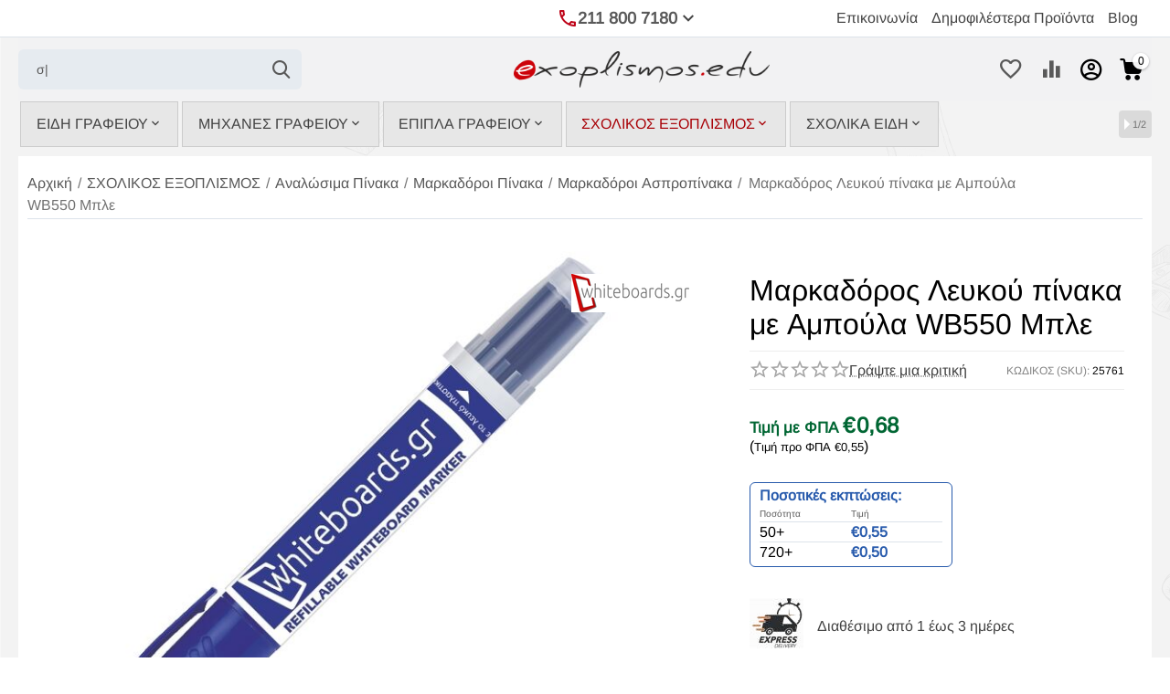

--- FILE ---
content_type: text/html; charset=utf-8
request_url: https://exoplismos.edu.gr/markadoros-leukou-pinaka-me-ampoula-wb550-mple.html
body_size: 36199
content:
<!DOCTYPE html>
<html 
class="
sticky-top-panel "    lang="el"
    dir="ltr"
    class=""
>
<head>
<title>Μαρκαδόρος Λευκού πίνακα με Αμπούλα WB550 Μπλε - Exoplismos Edu</title>
<base href="https://exoplismos.edu.gr/" />
<meta http-equiv="Content-Type" content="text/html; charset=utf-8" data-ca-mode="" />
<meta name="viewport" content="width=device-width, initial-scale=1, user-scalable=no, viewport-fit=cover" />
<meta name="description" content="Μαρκαδόρος Λευκού πίνακα με Αμπούλα WB550 Μπλε (40+10 δώρο) προμηθευτείτε οικονομικά και γρήγορα από το exoplismos.edu.gr" />

    <meta name="keywords" content="" />

<meta name="format-detection" content="telephone=no">

                                        <link rel="canonical" href="https://exoplismos.edu.gr/markadoros-leukou-pinaka-me-ampoula-wb550-mple.html" />
                            
        
    
<link rel="stylesheet" href="https://maxcdn.bootstrapcdn.com/font-awesome/4.3.0/css/font-awesome.min.css">
<meta property="og:type" content="website" />
<meta property="og:locale" content="el" />
<meta property="og:title" content="Μαρκαδόρος Λευκού πίνακα με Αμπούλα WB550 Μπλε - Exoplismos Edu" />
<meta property="og:description" content="Μαρκαδόρος Λευκού πίνακα με Αμπούλα WB550 Μπλε (40+10 δώρο) προμηθευτείτε οικονομικά και γρήγορα από το exoplismos.edu.gr" />
<meta property="og:url" content="https://exoplismos.edu.gr/markadoros-leukou-pinaka-me-ampoula-wb550-mple.html" />
    <meta property="og:image" content="https://exoplismos.edu.gr/images/detailed/11/25761-1.jpg" />

    <meta name="theme-color" content="#ffffff">
	
	
<meta property="fb:app_id" content="448200402266012"/>
<meta property="og:site_name" content="Exoplismos Edu"/>
<meta property="og:title" content="Μαρκαδόρος Λευκού πίνακα με Αμπούλα WB550 Μπλε - Exoplismos Edu"/>
<meta property="og:description" content="Μαρκαδόρος Λευκού πίνακα με Αμπούλα WB550 Μπλε (40+10 δώρο) προμηθευτείτε οικονομικά και γρήγορα από το exoplismos.edu.gr"/>
<meta property="og:type" content="product"/>
<meta property="og:url" content="https://exoplismos.edu.gr/markadoros-leukou-pinaka-me-ampoula-wb550-mple.html"/>
<meta property="og:image" content="https://exoplismos.edu.gr/images/detailed/11/25761-1.jpg"/>
<meta property="product:price:amount" content="0.55"/>
<meta property="product:price:currency" content="EUR"/>

<meta name="twitter:card" content="summary" />
<meta name="twitter:site" content="@exoplismos_edu" />
<meta name="twitter:title" content="Μαρκαδόρος Λευκού πίνακα με Αμπούλα WB550 Μπλε - Exoplismos Edu" />
<meta name="twitter:description" content="Μαρκαδόρος Λευκού πίνακα με Αμπούλα WB550 Μπλε (40+10 δώρο) προμηθευτείτε οικονομικά και γρήγορα από το exoplismos.edu.gr" />
<meta name="twitter:image" content="https://exoplismos.edu.gr/images/detailed/11/25761-1.jpg" />

<meta name="google-site-verification" content="RSHmJLSagL2bz1GSFG84Yb27XschAfIh4ATlUgyab3U" />

    <link href="https://exoplismos.edu.gr/images/logos/11/favicon_cqou-tu.png" rel="shortcut icon" type="image/png" />

<link rel="preload" crossorigin="anonymous" as="" href="" />
<link type="text/css" rel="stylesheet" href="https://exoplismos.edu.gr/var/cache/misc/assets/design/themes/abt__unitheme2/css/standalone.c81356fd06dd4c896302122d3c558ba3.css?1754429370" />



<!-- Inline script moved to the bottom of the page -->
<!-- Inline script moved to the bottom of the page -->

<!-- Inline script moved to the bottom of the page -->


<!-- Inline script moved to the bottom of the page -->
<noscript>
    <img height="1" width="1" style="display:none"
         src="https://www.facebook.com/tr?id=2094057070861014&ev=PageView&noscript=1";
    />
</noscript>
<script data-no-defer type="text/javascript">

(function(w,d,s,l,i){
    w[l]=w[l]||[];
    w[l].push({'gtm.start': new Date().getTime(),event: 'gtm.js'});
    var f=d.getElementsByTagName(s)[0], j=d.createElement(s),dl=l!='dataLayer'?'&l='+l:'';
    j.async=true;j.src='//www.googletagmanager.com/gtm.js?id='+i+dl;f.parentNode.insertBefore(j,f);
}) 

(window,document,'script','dataLayer','');
</script>
<noscript><iframe src="//www.googletagmanager.com/ns.html?id="
height="0" width="0" style="display:none;visibility:hidden"></iframe></noscript>    <!-- Inline script moved to the bottom of the page -->
</head>

<body>
            
        <div class="ty-tygh  " id="tygh_container">

        <div id="ajax_overlay" class="ty-ajax-overlay"></div>
<div id="ajax_loading_box" class="ty-ajax-loading-box"></div>
        <div class="cm-notification-container notification-container">
</div>
        <div class="ty-helper-container " id="tygh_main_container">
                                             
<div class="tygh-top-panel clearfix">
                <div class="container-fluid  top-grid">
                                                
                        <div class="container-fluid-row">
<div class="row-fluid ">        <div class="span10 top-links-grid " >
                    <div id="content_block_145">                        <div class="hidden-phone ">
                <div class="ty-wysiwyg-content"  data-ca-live-editor-object-id="0" data-ca-live-editor-object-type=""><div class="ut2-pn">  
    <div class="ut2-pn__wrap ut2-pn__row cm-combination" id="sw_dropdown_926">
        <div class="ut2-pn__icon">&nbsp;</div>
        <div class="ut2-pn__items">            
            <a href="javascript:void(0);"><bdi>211 800 7180</bdi></a>
        </div>
        <div class="ut2-pn__expand_icon"><i class="ut2-icon-outline-expand_more"></i></div>
    </div>
    <div class="ut2-pn__contacts">
        <div id="dropdown_926" class="cm-popup-box ut2-pn__items-full ty-dropdown-box__content hidden" style="display:none;">
            <a href="javascript:void(0);" data-ca-external-click-id="sw_dropdown_926" rel="nofollow" class="cm-external-click cm-combination ut2-btn-close hidden"><i class="ut2-icon-baseline-close"></i></a>
            <div class="ut2-pn__items">
                         
                <p>
                    <a href="tel:2118007180"><bdi>211 800 7180</bdi></a>
                    <!-- Edit work time -->
                    <small> 9 έως 5μμ</small>
                </p>
                                
                                            
                <span class="ty-btn ty-btn__primary ut2-pn__call_request">    



    
    
    <a id="opener_call_request_926"
        class="cm-dialog-opener cm-dialog-auto-size "
         href="#"        data-ca-target-id="content_call_request_926"
                data-ca-dialog-title="Θα επικοινωνήσουμε μαζί σας το συντομότερο"        
        rel="nofollow"
    >
                <bdi >Τηλεφωνικές Παραγγελίες</bdi>
            </a>


<div class="hidden" id="content_call_request_926" title="Τηλεφωνικές Παραγγελίες">
        <div id="call_request_926">

<form name="call_requests_form_main" id="form_call_request_926" action="https://exoplismos.edu.gr/" method="post" class="cm-ajax cm-ajax-full-render cm-processing-personal-data" data-ca-processing-personal-data-without-click="true" >
<input type="hidden" name="result_ids" value="call_request_926" />
<input type="hidden" name="return_url" value="index.php?dispatch=products.view&amp;product_id=16088" />
<input type="hidden" name="company_id" value="" />


<div class="ty-control-group">
    <label class="ty-control-group__title" for="call_data_call_request_926_name">Το Όνομα σας</label>
    <input id="call_data_call_request_926_name" size="50" class="ty-input-text-full" type="text" name="call_data[name]" value="" />
</div>

<div class="ty-control-group">
    <label for="call_data_call_request_926_phone" class="ty-control-group__title cm-mask-phone-label cm-required">Τηλέφωνο</label>
    <input id="call_data_call_request_926_phone" class="ty-input-text-full cm-mask-phone ty-inputmask-bdi" size="50" type="text" name="call_data[phone]" value="" data-enable-custom-mask="true" />
</div>


    <div class="ty-control-group">
        <label for="call_data_call_request_926_convenient_time_from" class="ty-control-group__title">Βολική ώρα</label>
        <bdi>
            <input id="call_data_call_request_926_convenient_time_from" class="ty-input-text cm-cr-mask-time" size="6" type="text" name="call_data[time_from]" value="" placeholder="09:00" /> -
            <input id="call_data_call_request_926_convenient_time_to" class="ty-input-text cm-cr-mask-time" size="6" type="text" name="call_data[time_to]" value="" placeholder="20:00" />
        </bdi>
    </div>


                                    <div class="captcha ty-control-group">
                <label for="recaptcha_696d9a7d8a62a" class="cm-required cm-recaptcha ty-captcha__label">Επιβεβαιωση Πραγματικου Χρήστη</label>
                <div id="recaptcha_696d9a7d8a62a" class="cm-recaptcha"></div>
            </div>
            

<div class="cm-block-add-subscribe">
</div>

<div class="buttons-container">
        
     <button  class="ty-btn__primary ty-btn__big cm-form-dialog-closer ty-btn ty-btn" type="submit" name="dispatch[call_requests.request]" ><span><bdi>Υποβολή</bdi></span></button>

</div>

<input type="hidden" name="security_hash" class="cm-no-hide-input" value="216fe72f24add3c2a176861efc89ddf3" /></form>

<!--call_request_926--></div>

</div>
</span>    
                <hr>
                <!-- Edit Social links -->
                <div class="ut2-social-links">
                    <a target="_blank" href="your_social_link"><i class="ut2-icon-facebook"></i></a>
                    <a target="_blank" href="your_social_link"><i class="ut2-icon-instagram"></i></a>
                    <a target="_blank" href="your_social_link"><i class="ut2-icon-youtube"></i></a>
                    <a target="_blank" href="your_social_link"><i class="ut2-icon-skype"></i></a>
                </div>

                                <p>
                    <small>Email</small>
                    <a href="mailto:info@exoplismos.edu.gr" style="font-weight:normal;font-size: inherit;">info@exoplismos.edu.gr</a>
                </p>
                    
                                <p>
                    <small>Διεύθυνση</small>
                    <div>Greece, ΧΑΛΚΙΔΑ, Ξηρόβρυση, ΤΚ 34100 - Χαλκίδα - (Δίπλα στη VW-AUDI)</div>         
                </p>
                            </div>
        </div>
    </div>
</div>
</div>
                    </div>
            </div>
            </div>

                                                    
                        
        <div class="span6  " >
                    <div id="content_block_141">                        <div class="top-quick-links hidden-phone ty-float-right">
                    

        <div class="ty-text-links-wrapper">
        <span id="sw_text_links_921" class="ty-text-links-btn cm-combination visible-phone">
            <span
        class="ty-icon ty-icon-short-list"
                                    ></span>

            <span
        class="ty-icon ty-icon-down-micro ty-text-links-btn__arrow"
                                    ></span>

        </span>
    
        <ul id="text_links_921" class="ty-text-links cm-popup-box ty-text-links_show_inline"><li class="ty-text-links__item ty-level-0"><a class="ty-text-links__a" href="https://exoplismos.edu.gr/contact-us.html">Επικοινωνία</a></li><li class="ty-text-links__item ty-level-0"><a class="ty-text-links__a" href="https://exoplismos.edu.gr/index.php?dispatch=products.bestsellers">Δημοφιλέστερα Προϊόντα</a></li><li class="ty-text-links__item ty-level-0"><a class="ty-text-links__a" href="https://exoplismos.edu.gr/blog-el.html">Blog</a></li></ul>

        </div>
    
                    </div>
            </div>
            </div>
</div>
    </div>                                                
    
        </div>
    

</div>

<div class="tygh-header clearfix">
                <div class="container-fluid  header-grid light-header v2">
                                                
                        <div class="container-fluid-row">
<div class="row-fluid ">        <div class="span16 top-menu-grid " >
                    <div class="row-fluid ">        <div class="span6 top-logo " >
                    <div id="content_block_7">                        <div class="hidden-phone ">
                <a href="javascript:void(0);" rel="nofollow" onclick="$(this).parent().next().toggleClass('hidden');$(this).next().toggleClass('view');$(this).toggleClass('hidden');" class="ut2-btn-search"><i class="ut2-icon-search"></i></a>

<div class="ty-search-block">
    <form action="https://exoplismos.edu.gr/" name="search_form" method="get">
        <input type="hidden" name="match" value="all" />
        <input type="hidden" name="subcats" value="Y" />
        <input type="hidden" name="pcode_from_q" value="Y" />
        <input type="hidden" name="pshort" value="Y" />
        <input type="hidden" name="pfull" value="Y" />
        <input type="hidden" name="pname" value="Y" />
        <input type="hidden" name="pkeywords" value="Y" />
        <input type="hidden" name="search_performed" value="Y" />

        
<div class="autosuggest-wrapper hidden" id="autosuggest_content_search_input">
	<!--autosuggest_content_search_input--></div>
        <input type="text" name="q" value="" id="search_input" title="Αναζήτηση με όνομα ή κωδικό" class="ty-search-block__input cm-hint" /><button title="Αναζήτηση" class="ty-search-magnifier" type="submit"><i class="ut2-icon-search"></i></button>
<input type="hidden" name="dispatch" value="products.search" />
        
    <input type="hidden" name="security_hash" class="cm-no-hide-input" value="216fe72f24add3c2a176861efc89ddf3" /></form>
</div>

                    </div>
            </div>
            </div>

                                                
                    
        <div class="span4 top-search " >
                    <div id="content_block_222">                        <div class="top-logo hidden-phone ">
                <div class="ty-logo-container">
    
            <a href="https://exoplismos.edu.gr/" title="Εξοπλισμός Φροντιστηρίων και Σχολείων">
        <img class="ty-pict  ty-logo-container__image   cm-image" width="365" height="53" alt="Εξοπλισμός Φροντιστηρίων και Σχολείων" title="Εξοπλισμός Φροντιστηρίων και Σχολείων" id="det_img_3958120559" src="https://exoplismos.edu.gr/images/logos/11/logo_eshop_exoplismos_edu.png" />

    
            </a>
    </div>

                    </div>
            </div>
            </div>

                                                
                    
        <div class="span6 top-buttons top-button-cart " >
                    <div id="content_block_224">                        <div class="hidden-phone ">
                        <div class="ut2-top-compared-products" id="abt__ut2_compared_products">
        <a class="cm-tooltip ty-compare__a " href="https://exoplismos.edu.gr/productfeatures-compare.html" rel="nofollow" title="Προβολή της λίστας σύγκρισης"><i class="ut2-icon-baseline-equalizer"></i></a>
        <!--abt__ut2_compared_products--></div>

    
    <div class="ut2-top-wishlist-count" id="abt__ut2_wishlist_count">
        <a class="cm-tooltip ty-wishlist__a " href="https://exoplismos.edu.gr/wishlist.html" rel="nofollow" title="Προβολή λίστας Αγαπημένων"><i class="ut2-icon-baseline-favorite-border"></i></a>
        <!--abt__ut2_wishlist_count--></div>

                    </div>
            </div><div id="content_block_148">                        <div class="ut2-top-my-account hidden-phone ">
                <div class="ty-dropdown-box" id="account_info_928">
    <div id="sw_dropdown_148" class="ty-dropdown-box__title cm-combination">
        <div>
                            <a class="ac-title" href="https://exoplismos.edu.gr/profiles-update.html">
	                <i class="ut2-icon-outline-account-circle"></i>
                    <span >Account<i class="ut2-icon-outline-expand_more"></i></span>
                </a>
            
        </div>
    </div>

    <div id="dropdown_148" class="cm-popup-box ty-dropdown-box__content hidden">

                <ul class="ty-account-info">
                                        <li class="ty-account-info__item ty-dropdown-box__item"><a class="ty-account-info__a underlined" href="https://exoplismos.edu.gr/orders-search.html" rel="nofollow">Παραγγελίες</a></li>
                                                        <li class="ty-account-info__item ty-dropdown-box__item"><a class="ty-account-info__a underlined" href="https://exoplismos.edu.gr/productfeatures-compare.html" rel="nofollow">Λίστα σύγκρισης</a></li>
                            

<li class="ty-account-info__item ty-dropdown-box__item"><a class="ty-account-info__a" href="https://exoplismos.edu.gr/wishlist.html" rel="nofollow">Αγαπημένα</a></li>        </ul>

                    <div class="ty-account-info__orders updates-wrapper track-orders" id="track_orders_block_928">
                <form action="https://exoplismos.edu.gr/" method="POST" class="cm-ajax cm-post cm-ajax-full-render" name="track_order_quick">
                    <input type="hidden" name="result_ids" value="track_orders_block_*" />
                    <input type="hidden" name="return_url" value="index.php?dispatch=products.view&amp;product_id=16088" />

                    <div class="ty-account-info__orders-txt">Διαχείριση της παραγγελίας(ών) μου</div>

                    <div class="ty-account-info__orders-input ty-control-group ty-input-append">
                        <label for="track_order_item928" class="cm-required hidden">Διαχείριση της παραγγελίας(ών) μου</label>
                        <input type="text" size="20" class="ty-input-text cm-hint" id="track_order_item928" name="track_data" value="ID Παραγγελίας/E-mail" />
                        <button title="Πήγαινε" class="ty-btn-go" type="submit"><span
        class="ty-icon ty-icon-right-dir ty-btn-go__icon"
                                    ></span>
</button>
<input type="hidden" name="dispatch" value="orders.track_request" />
                                                            <div class="captcha ty-control-group">
                <label for="recaptcha_696d9a7d8bf02" class="cm-required cm-recaptcha ty-captcha__label">Επιβεβαιωση Πραγματικου Χρήστη</label>
                <div id="recaptcha_696d9a7d8bf02" class="cm-recaptcha"></div>
            </div>
                                </div>
                <input type="hidden" name="security_hash" class="cm-no-hide-input" value="216fe72f24add3c2a176861efc89ddf3" /></form>
                <!--track_orders_block_928--></div>
        
        <div class="ty-account-info__buttons buttons-container">
                            <a href="https://exoplismos.edu.gr/login.html?return_url=index.php%3Fdispatch%3Dproducts.view%26product_id%3D16088" data-ca-target-id="login_block928" class="cm-dialog-opener cm-dialog-auto-size ty-btn ty-btn__secondary" rel="nofollow">Σύνδεση</a><a href="https://exoplismos.edu.gr/profiles-add.html" rel="nofollow" class="ty-btn ty-btn__primary">Εγγραφή</a>
                <div  id="login_block928" class="hidden" title="Σύνδεση">
                    <div class="ty-login-popup">
                        

    <div id="popup928_login_popup_form_container">
            <form name="popup928_form" action="https://exoplismos.edu.gr/" method="post" class="cm-ajax cm-ajax-full-render">
                    <input type="hidden" name="result_ids" value="popup928_login_popup_form_container" />
            <input type="hidden" name="login_block_id" value="popup928" />
            <input type="hidden" name="quick_login" value="1" />
        
        <input type="hidden" name="return_url" value="index.php?dispatch=products.view&amp;product_id=16088" />
        <input type="hidden" name="redirect_url" value="index.php?dispatch=products.view&amp;product_id=16088" />

        
        <div class="ty-control-group">
            <label for="login_popup928" class="ty-login__filed-label ty-control-group__label cm-required cm-trim cm-email">E-mail</label>
            <input type="text" id="login_popup928" name="user_login" size="30" value="" class="ty-login__input cm-focus" />
        </div>

        <div class="ty-control-group ty-password-forgot">
            <label for="psw_popup928" class="ty-login__filed-label ty-control-group__label ty-password-forgot__label cm-required">Κώδικός</label><a href="https://exoplismos.edu.gr/index.php?dispatch=auth.recover_password" class="ty-password-forgot__a"  tabindex="5">Ξεχάσατε τον Κωδικό;</a>
            <input type="password" id="psw_popup928" name="password" size="30" value="" class="ty-login__input" maxlength="32" />
        </div>

                    
            <div class="ty-login-reglink ty-center">
                <a class="ty-login-reglink__a" href="https://exoplismos.edu.gr/profiles-add.html" rel="nofollow">Δημιουργήστε ένα Λογαριασμό</a>
            </div>
        
                                            <div class="captcha ty-control-group">
                <label for="recaptcha_696d9a7d8c386" class="cm-required cm-recaptcha ty-captcha__label">Επιβεβαιωση Πραγματικου Χρήστη</label>
                <div id="recaptcha_696d9a7d8c386" class="cm-recaptcha"></div>
            </div>
            
        
                    <div class="buttons-container clearfix">
                <div class="ty-float-right">
                        
     <button  class="ty-btn__login ty-btn__secondary ty-btn" type="submit" name="dispatch[auth.login]" ><span><bdi>Σύνδεση</bdi></span></button>

                </div>
                <div class="ty-login__remember-me">
                    <label for="remember_me_popup928" class="ty-login__remember-me-label"><input class="checkbox" type="checkbox" name="remember_me" id="remember_me_popup928" value="Y" />Να με θυμάσαι</label>
                </div>
            </div>
        
    <input type="hidden" name="security_hash" class="cm-no-hide-input" value="216fe72f24add3c2a176861efc89ddf3" /></form>

    <!--popup928_login_popup_form_container--></div>
                    </div>
                </div>
                    </div>
<!--account_info_928--></div>
</div>
                    </div>
            </div><div id="content_block_42">                        <div class="ut2-top-cart-content ">
                    <div class="ty-dropdown-box" id="cart_status_929">
        <div id="sw_dropdown_929" class="ty-dropdown-box__title cm-combination">
        <a href="https://exoplismos.edu.gr/cart.html" class="ac-title ty-hand" id="cart_icon_929">
                                                <i class="ut2-icon-use_icon_cart empty"><span class="ty-minicart-count ty-hand empty">0</span></i><span>Στο Καλάθι<i class="ut2-icon-outline-expand_more"></i></span>
                            
        <!--cart_icon_929--></a>
        </div>
        <div id="dropdown_929" class="cm-popup-box ty-dropdown-box__content ty-dropdown-box__content--cart hidden">
                            <div class="cm-cart-content cm-cart-content-thumb cm-cart-content-delete" id="cart_content_929">
                    <div class="ut2-cart-title">Αντικείμενα στο καλάθι:</div>
                        <div class="ty-cart-items">
                                                            <div class="ty-cart-items__empty ty-center">Το καλάθι είναι άδειο</div>
                                                    </div>

                                            <div class="cm-cart-buttons ty-cart-content__buttons buttons-container hidden">
                                                                                    
                            <a href="https://exoplismos.edu.gr/cart.html" rel="nofollow" class="ty-btn ty-btn__outline">Στο Καλάθι</a>
                                                    </div>
                    
                <!--cart_content_929--></div>
            
        </div>
    <!--cart_status_929--></div>


                    </div>
            </div>
            </div>
</div>
            </div>
</div>
    </div>                                                
                        <div class="container-fluid-row container-fluid-row-full-width second-header-grid top-menu-grid">
<div class="row-fluid ">        <div class="span16 " >
                    <div class="span16 r-h-menu " >
                    <div id="content_block_227">                    <div class="ut2-h__menu ut2-m-slider"><div class="ty-menu__wrapper"><a href="javascript:void(0);" onclick="$(this).next().toggleClass('view');$(this).toggleClass('open');" class="ty-menu__menu-btn m-button"><i class="ut2-icon-outline-menu"></i></a><ul class="ty-menu__items cm-responsive-menu"><li class="ty-menu__item cm-menu-item-responsive" data-subitems-count="10" data-settings-cols="5"><a class="ty-menu__item-toggle visible-phone cm-responsive-menu-toggle"><i class="ut2-icon-outline-expand_more"></i></a><a href="https://exoplismos.edu.gr/eidh-grafeioy/" class="ty-menu__item-link a-first-lvl childs"><span><bdi>ΕΙΔΗ ΓΡΑΦΕΙΟΥ</bdi>
	                        </span>
	                    </a>

                                                    
			                                                <div class="ty-menu__submenu" id="topmenu_227_930_16e67965b5e4c5e8e32a3d874ac933b1">
			                                                                                            
    <div class="ty-menu__submenu-items cm-responsive-menu-submenu  with-pic row-filling" data-cols-count="5" style="min-height: 488px">
        
        <div style="min-height: 488px">
                        <div class="ty-menu__submenu-col"  style="width:20%">
                <div class="second-lvl" data-elem-index="0">
                                        
                    <div class="ty-menu__submenu-item-header">
                        <a href="https://exoplismos.edu.gr/arxeiothethsh/" class="ty-menu__submenu-link">
                                                        <bdi>Αρχειοθέτηση</bdi>                                                    </a>
                    </div>

                                            <a class="ty-menu__item-toggle visible-phone cm-responsive-menu-toggle">
                            <i class="ut2-icon-outline-expand_more"></i>
                        </a>
                    
                    <div class="ty-menu__submenu tree-level " >

                                                    <div class="ty-menu__submenu-list cm-responsive-menu-submenu" >
                                                                                                                                        <div class="ty-menu__submenu-item">
                                            <a href="https://exoplismos.edu.gr/diaxwristika/" class="ty-menu__submenu-link">
                                                                                                <span>
                                                Διαχωριστικά
                                                                                                </span>
                                            </a>
                                    </div>
                                                                                                        <div class="ty-menu__submenu-item">
                                            <a href="https://exoplismos.edu.gr/zelatines/" class="ty-menu__submenu-link">
                                                                                                <span>
                                                Ζελατίνες
                                                                                                </span>
                                            </a>
                                    </div>
                                                                                                        <div class="ty-menu__submenu-item">
                                            <a href="https://exoplismos.edu.gr/koutia-thikes/" class="ty-menu__submenu-link">
                                                                                                <span>
                                                Κουτιά, Θήκες
                                                                                                </span>
                                            </a>
                                    </div>
                                                                                                        <div class="ty-menu__submenu-item">
                                            <a href="https://exoplismos.edu.gr/ntosie-klaser/" class="ty-menu__submenu-link">
                                                                                                <span>
                                                Ντοσιέ, Κλασέρ
                                                                                                </span>
                                            </a>
                                    </div>
                                                                                                        <div class="ty-menu__submenu-item">
                                            <a href="https://exoplismos.edu.gr/syrtarieres-diskoi/" class="ty-menu__submenu-link">
                                                                                                <span>
                                                Συρταριέρες, Δίσκοι
                                                                                                </span>
                                            </a>
                                    </div>
                                                                
                            </div>
                                                                                
                        
                                            </div>
                </div>
            </div>
                        <div class="ty-menu__submenu-col"  style="width:20%">
                <div class="second-lvl" data-elem-index="1">
                                        
                    <div class="ty-menu__submenu-item-header">
                        <a href="https://exoplismos.edu.gr/grafh/" class="ty-menu__submenu-link">
                                                        <bdi>Γραφή</bdi>                                                    </a>
                    </div>

                                            <a class="ty-menu__item-toggle visible-phone cm-responsive-menu-toggle">
                            <i class="ut2-icon-outline-expand_more"></i>
                        </a>
                    
                    <div class="ty-menu__submenu tree-level " >

                                                    <div class="ty-menu__submenu-list cm-responsive-menu-submenu" >
                                                                                                                                        <div class="ty-menu__submenu-item">
                                            <a href="https://exoplismos.edu.gr/gomes/" class="ty-menu__submenu-link">
                                                                                                <span>
                                                Γόμες
                                                                                                </span>
                                            </a>
                                    </div>
                                                                                                        <div class="ty-menu__submenu-item">
                                            <a href="https://exoplismos.edu.gr/markadoroi/" class="ty-menu__submenu-link">
                                                                                                <span>
                                                Μαρκαδόροι
                                                                                                </span>
                                            </a>
                                    </div>
                                                                                                        <div class="ty-menu__submenu-item">
                                            <a href="https://exoplismos.edu.gr/ksystres/" class="ty-menu__submenu-link">
                                                                                                <span>
                                                Ξύστρες
                                                                                                </span>
                                            </a>
                                    </div>
                                                                                                        <div class="ty-menu__submenu-item">
                                            <a href="https://exoplismos.edu.gr/stylo-penes/" class="ty-menu__submenu-link">
                                                                                                <span>
                                                Στυλό, Πένες
                                                                                                </span>
                                            </a>
                                    </div>
                                                                                                        <div class="ty-menu__submenu-item">
                                            <a href="https://exoplismos.edu.gr/molivia-mites/" class="ty-menu__submenu-link">
                                                                                                <span>
                                                Μολύβια, Μύτες
                                                                                                </span>
                                            </a>
                                    </div>
                                                                                                        <div class="ty-menu__submenu-item">
                                            <a href="https://exoplismos.edu.gr/diorthwsh/" class="ty-menu__submenu-link">
                                                                                                <span>
                                                Διορθωτικά
                                                                                                </span>
                                            </a>
                                    </div>
                                                                
                            </div>
                                                                                
                        
                                            </div>
                </div>
            </div>
                        <div class="ty-menu__submenu-col"  style="width:20%">
                <div class="second-lvl" data-elem-index="2">
                                        
                    <div class="ty-menu__submenu-item-header">
                        <a href="https://exoplismos.edu.gr/promhtheies-grafeioy/" class="ty-menu__submenu-link">
                                                        <bdi>Προμήθειες</bdi>                                                    </a>
                    </div>

                                            <a class="ty-menu__item-toggle visible-phone cm-responsive-menu-toggle">
                            <i class="ut2-icon-outline-expand_more"></i>
                        </a>
                    
                    <div class="ty-menu__submenu tree-level " >

                                                    <div class="ty-menu__submenu-list cm-responsive-menu-submenu" >
                                                                                                                                        <div class="ty-menu__submenu-item">
                                            <a href="https://exoplismos.edu.gr/katharistika/" class="ty-menu__submenu-link">
                                                                                                <span>
                                                Καθαριστικά
                                                                                                </span>
                                            </a>
                                    </div>
                                                                                                        <div class="ty-menu__submenu-item">
                                            <a href="https://exoplismos.edu.gr/karfitses-pinezes/" class="ty-menu__submenu-link">
                                                                                                <span>
                                                Καρφίτσες, Πινέζες
                                                                                                </span>
                                            </a>
                                    </div>
                                                                                                        <div class="ty-menu__submenu-item">
                                            <a href="https://exoplismos.edu.gr/selidodeiktes/" class="ty-menu__submenu-link">
                                                                                                <span>
                                                Σελιδοδείκτες
                                                                                                </span>
                                            </a>
                                    </div>
                                                                                                        <div class="ty-menu__submenu-item">
                                            <a href="https://exoplismos.edu.gr/seloteip-lastixa/" class="ty-menu__submenu-link">
                                                                                                <span>
                                                Σελοτέιπ, Λάστιχα
                                                                                                </span>
                                            </a>
                                    </div>
                                                                                                        <div class="ty-menu__submenu-item">
                                            <a href="https://exoplismos.edu.gr/syndethres-piastres/" class="ty-menu__submenu-link">
                                                                                                <span>
                                                Συνδετήρες, Πιάστρες
                                                                                                </span>
                                            </a>
                                    </div>
                                                                                                        <div class="ty-menu__submenu-item">
                                            <a href="https://exoplismos.edu.gr/syrmata-syrraptikoy/" class="ty-menu__submenu-link">
                                                                                                <span>
                                                Σύρματα Συρραπτικού
                                                                                                </span>
                                            </a>
                                    </div>
                                                                                                        <div class="ty-menu__submenu-item">
                                            <a href="https://exoplismos.edu.gr/eidh-xartoy/" class="ty-menu__submenu-link">
                                                                                                <span>
                                                Είδη Χάρτου
                                                                                                </span>
                                            </a>
                                    </div>
                                                                
                            </div>
                                                                                
                        
                                            </div>
                </div>
            </div>
                        <div class="ty-menu__submenu-col"  style="width:20%">
                <div class="second-lvl" data-elem-index="3">
                                        
                    <div class="ty-menu__submenu-item-header">
                        <a href="https://exoplismos.edu.gr/set-aksesoyar/" class="ty-menu__submenu-link">
                                                        <bdi>Σετ, Αξεσουάρ</bdi>                                                    </a>
                    </div>

                                            <a class="ty-menu__item-toggle visible-phone cm-responsive-menu-toggle">
                            <i class="ut2-icon-outline-expand_more"></i>
                        </a>
                    
                    <div class="ty-menu__submenu tree-level " >

                                                    <div class="ty-menu__submenu-list cm-responsive-menu-submenu" >
                                                                                                                                        <div class="ty-menu__submenu-item">
                                            <a href="https://exoplismos.edu.gr/kalathakia/" class="ty-menu__submenu-link">
                                                                                                <span>
                                                Καλαθάκια
                                                                                                </span>
                                            </a>
                                    </div>
                                                                                                        <div class="ty-menu__submenu-item">
                                            <a href="https://exoplismos.edu.gr/molyvothikes/" class="ty-menu__submenu-link">
                                                                                                <span>
                                                Μολυβοθήκες
                                                                                                </span>
                                            </a>
                                    </div>
                                                                                                        <div class="ty-menu__submenu-item">
                                            <a href="https://exoplismos.edu.gr/kartothikes/" class="ty-menu__submenu-link">
                                                                                                <span>
                                                Καρτοθήκες
                                                                                                </span>
                                            </a>
                                    </div>
                                                                                                        <div class="ty-menu__submenu-item">
                                            <a href="https://exoplismos.edu.gr/vivliostates/" class="ty-menu__submenu-link">
                                                                                                <span>
                                                Βιβλιοστάτες
                                                                                                </span>
                                            </a>
                                    </div>
                                                                                                        <div class="ty-menu__submenu-item">
                                            <a href="https://exoplismos.edu.gr/fakelostates/" class="ty-menu__submenu-link">
                                                                                                <span>
                                                Φακελοστάτες
                                                                                                </span>
                                            </a>
                                    </div>
                                                                                                        <div class="ty-menu__submenu-item">
                                            <a href="https://exoplismos.edu.gr/set-grafeioy/" class="ty-menu__submenu-link">
                                                                                                <span>
                                                Σετ Γραφείου
                                                                                                </span>
                                            </a>
                                    </div>
                                                                
                            </div>
                                                                                
                        
                                            </div>
                </div>
            </div>
                        <div class="ty-menu__submenu-col"  style="width:20%">
                <div class="second-lvl" data-elem-index="4">
                                        
                    <div class="ty-menu__submenu-item-header">
                        <a href="https://exoplismos.edu.gr/logistika/" class="ty-menu__submenu-link">
                                                        <bdi>Λογιστικά</bdi>                                                    </a>
                    </div>

                                            <a class="ty-menu__item-toggle visible-phone cm-responsive-menu-toggle">
                            <i class="ut2-icon-outline-expand_more"></i>
                        </a>
                    
                    <div class="ty-menu__submenu tree-level " >

                                                    <div class="ty-menu__submenu-list cm-responsive-menu-submenu" >
                                                                                                                                        <div class="ty-menu__submenu-item">
                                            <a href="https://exoplismos.edu.gr/anixneftes-metrhtes/" class="ty-menu__submenu-link">
                                                                                                <span>
                                                Ανιχνευτές, Μετρητές
                                                                                                </span>
                                            </a>
                                    </div>
                                                                                                        <div class="ty-menu__submenu-item">
                                            <a href="https://exoplismos.edu.gr/karmpon-tampon/" class="ty-menu__submenu-link">
                                                                                                <span>
                                                Καρμπόν, Ταμπόν
                                                                                                </span>
                                            </a>
                                    </div>
                                                                                                        <div class="ty-menu__submenu-item">
                                            <a href="https://exoplismos.edu.gr/logistika-entypa/" class="ty-menu__submenu-link">
                                                                                                <span>
                                                Λογιστικά Έντυπα
                                                                                                </span>
                                            </a>
                                    </div>
                                                                                                        <div class="ty-menu__submenu-item">
                                            <a href="https://exoplismos.edu.gr/sfragides/" class="ty-menu__submenu-link">
                                                                                                <span>
                                                Σφραγίδες
                                                                                                </span>
                                            </a>
                                    </div>
                                                                                                        <div class="ty-menu__submenu-item">
                                            <a href="https://exoplismos.edu.gr/rola-tameiakwn/" class="ty-menu__submenu-link">
                                                                                                <span>
                                                Ταινίες Ταμειακών
                                                                                                </span>
                                            </a>
                                    </div>
                                                                                                        <div class="ty-menu__submenu-item">
                                            <a href="https://exoplismos.edu.gr/tameia-kermatothikes/" class="ty-menu__submenu-link">
                                                                                                <span>
                                                Ταμεία, Κερματοθήκες
                                                                                                </span>
                                            </a>
                                    </div>
                                                                
                            </div>
                                                                                
                        
                                            </div>
                </div>
            </div>
                        <div class="ty-menu__submenu-col"  style="width:20%">
                <div class="second-lvl" data-elem-index="5">
                                        
                    <div class="ty-menu__submenu-item-header">
                        <a href="https://exoplismos.edu.gr/perivallon-doakosmhsh/" class="ty-menu__submenu-link">
                                                        <bdi>Περιβάλλον, Διακόσμηση</bdi>                                                    </a>
                    </div>

                                            <a class="ty-menu__item-toggle visible-phone cm-responsive-menu-toggle">
                            <i class="ut2-icon-outline-expand_more"></i>
                        </a>
                    
                    <div class="ty-menu__submenu tree-level " >

                                                    <div class="ty-menu__submenu-list cm-responsive-menu-submenu" >
                                                                                                                                        <div class="ty-menu__submenu-item">
                                            <a href="https://exoplismos.edu.gr/diafora-perivallon/" class="ty-menu__submenu-link">
                                                                                                <span>
                                                Διάφορα
                                                                                                </span>
                                            </a>
                                    </div>
                                                                                                        <div class="ty-menu__submenu-item">
                                            <a href="https://exoplismos.edu.gr/kalogeroi/" class="ty-menu__submenu-link">
                                                                                                <span>
                                                Καλόγεροι
                                                                                                </span>
                                            </a>
                                    </div>
                                                                                                        <div class="ty-menu__submenu-item">
                                            <a href="https://exoplismos.edu.gr/skales/" class="ty-menu__submenu-link">
                                                                                                <span>
                                                Σκάλες
                                                                                                </span>
                                            </a>
                                    </div>
                                                                                                        <div class="ty-menu__submenu-item">
                                            <a href="https://exoplismos.edu.gr/ypopodia/" class="ty-menu__submenu-link">
                                                                                                <span>
                                                Υποπόδια
                                                                                                </span>
                                            </a>
                                    </div>
                                                                                                        <div class="ty-menu__submenu-item">
                                            <a href="https://exoplismos.edu.gr/fwtistika-grafeiwn/" class="ty-menu__submenu-link">
                                                                                                <span>
                                                Φωτιστικά
                                                                                                </span>
                                            </a>
                                    </div>
                                                                                                        <div class="ty-menu__submenu-item">
                                            <a href="https://exoplismos.edu.gr/kremastres/" class="ty-menu__submenu-link">
                                                                                                <span>
                                                Κρεμάστρες
                                                                                                </span>
                                            </a>
                                    </div>
                                                                                                        <div class="ty-menu__submenu-item">
                                            <a href="https://exoplismos.edu.gr/tapeta/" class="ty-menu__submenu-link">
                                                                                                <span>
                                                Ταπέτα
                                                                                                </span>
                                            </a>
                                    </div>
                                                                
                            </div>
                                                                                
                        
                                            </div>
                </div>
            </div>
                        <div class="ty-menu__submenu-col"  style="width:20%">
                <div class="second-lvl" data-elem-index="6">
                                        
                    <div class="ty-menu__submenu-item-header">
                        <a href="https://exoplismos.edu.gr/organwsh-grafeioy/" class="ty-menu__submenu-link">
                                                        <bdi>Οργάνωση</bdi>                                                    </a>
                    </div>

                                            <a class="ty-menu__item-toggle visible-phone cm-responsive-menu-toggle">
                            <i class="ut2-icon-outline-expand_more"></i>
                        </a>
                    
                    <div class="ty-menu__submenu tree-level " >

                                                    <div class="ty-menu__submenu-list cm-responsive-menu-submenu" >
                                                                                                                                        <div class="ty-menu__submenu-item">
                                            <a href="https://exoplismos.edu.gr/aposyrraptika/" class="ty-menu__submenu-link">
                                                                                                <span>
                                                Αποσυρραπτικά
                                                                                                </span>
                                            </a>
                                    </div>
                                                                                                        <div class="ty-menu__submenu-item">
                                            <a href="https://exoplismos.edu.gr/daktylovrakthres/" class="ty-menu__submenu-link">
                                                                                                <span>
                                                Δακτυλοβρεκτήρες
                                                                                                </span>
                                            </a>
                                    </div>
                                                                                                        <div class="ty-menu__submenu-item">
                                            <a href="https://exoplismos.edu.gr/antzentes/" class="ty-menu__submenu-link">
                                                                                                <span>
                                                Ευρετήρια, Ατζέντες
                                                                                                </span>
                                            </a>
                                    </div>
                                                                                                        <div class="ty-menu__submenu-item">
                                            <a href="https://exoplismos.edu.gr/perforater/" class="ty-menu__submenu-link">
                                                                                                <span>
                                                Περφορατέρ
                                                                                                </span>
                                            </a>
                                    </div>
                                                                                                        <div class="ty-menu__submenu-item">
                                            <a href="https://exoplismos.edu.gr/eidh-seminarioy/" class="ty-menu__submenu-link">
                                                                                                <span>
                                                Σεμιναρίου
                                                                                                </span>
                                            </a>
                                    </div>
                                                                                                        <div class="ty-menu__submenu-item">
                                            <a href="https://exoplismos.edu.gr/syrraptika/" class="ty-menu__submenu-link">
                                                                                                <span>
                                                Συρραπτικά
                                                                                                </span>
                                            </a>
                                    </div>
                                                                                                        <div class="ty-menu__submenu-item">
                                            <a href="https://exoplismos.edu.gr/psalidia-xartokoptes/" class="ty-menu__submenu-link">
                                                                                                <span>
                                                Ψαλίδια, Χαρτοκόπτες
                                                                                                </span>
                                            </a>
                                    </div>
                                                                
                            </div>
                                                                                
                        
                                            </div>
                </div>
            </div>
                        <div class="ty-menu__submenu-col"  style="width:20%">
                <div class="second-lvl" data-elem-index="7">
                                        
                    <div class="ty-menu__submenu-item-header">
                        <a href="https://exoplismos.edu.gr/shmansh-provolh/" class="ty-menu__submenu-link">
                                                        <bdi>Σήμανση, Προβολή</bdi>                                                    </a>
                    </div>

                                            <a class="ty-menu__item-toggle visible-phone cm-responsive-menu-toggle">
                            <i class="ut2-icon-outline-expand_more"></i>
                        </a>
                    
                    <div class="ty-menu__submenu tree-level " >

                                                    <div class="ty-menu__submenu-list cm-responsive-menu-submenu" >
                                                                                                                                        <div class="ty-menu__submenu-item">
                                            <a href="https://exoplismos.edu.gr/othones-provolhs/" class="ty-menu__submenu-link">
                                                                                                <span>
                                                Οθόνες Προβολής
                                                                                                </span>
                                            </a>
                                    </div>
                                                                                                        <div class="ty-menu__submenu-item">
                                            <a href="https://exoplismos.edu.gr/stand-entypwn/" class="ty-menu__submenu-link">
                                                                                                <span>
                                                Θήκες & Σταντ Εντύπων
                                                                                                </span>
                                            </a>
                                    </div>
                                                                                                        <div class="ty-menu__submenu-item">
                                            <a href="https://exoplismos.edu.gr/pinakides-epigrafes/" class="ty-menu__submenu-link">
                                                                                                <span>
                                                Πινακίδες, Επιγραφές
                                                                                                </span>
                                            </a>
                                    </div>
                                                                                                        <div class="ty-menu__submenu-item">
                                            <a href="https://exoplismos.edu.gr/anagrafh-timwn/" class="ty-menu__submenu-link">
                                                                                                <span>
                                                Αναγραφή Τιμών
                                                                                                </span>
                                            </a>
                                    </div>
                                                                
                            </div>
                                                                                
                        
                                            </div>
                </div>
            </div>
                        <div class="ty-menu__submenu-col"  style="width:20%">
                <div class="second-lvl" data-elem-index="8">
                                        
                    <div class="ty-menu__submenu-item-header">
                        <a href="https://exoplismos.edu.gr/syskevasia-taxydromhsh/" class="ty-menu__submenu-link">
                                                        <bdi>Συσκευασία, Ταχυδρόμηση</bdi>                                                    </a>
                    </div>

                                            <a class="ty-menu__item-toggle visible-phone cm-responsive-menu-toggle">
                            <i class="ut2-icon-outline-expand_more"></i>
                        </a>
                    
                    <div class="ty-menu__submenu tree-level " >

                                                    <div class="ty-menu__submenu-list cm-responsive-menu-submenu" >
                                                                                                                                        <div class="ty-menu__submenu-item">
                                            <a href="https://exoplismos.edu.gr/vaseis-tainiwn/" class="ty-menu__submenu-link">
                                                                                                <span>
                                                Βάσεις Ταινιών
                                                                                                </span>
                                            </a>
                                    </div>
                                                                                                        <div class="ty-menu__submenu-item">
                                            <a href="https://exoplismos.edu.gr/zygaries/" class="ty-menu__submenu-link">
                                                                                                <span>
                                                Ζυγαριές
                                                                                                </span>
                                            </a>
                                    </div>
                                                                                                        <div class="ty-menu__submenu-item">
                                            <a href="https://exoplismos.edu.gr/tainies-syskevasias/" class="ty-menu__submenu-link">
                                                                                                <span>
                                                Ταινίες Συσκευασίας
                                                                                                </span>
                                            </a>
                                    </div>
                                                                                                        <div class="ty-menu__submenu-item">
                                            <a href="https://exoplismos.edu.gr/fakela/" class="ty-menu__submenu-link">
                                                                                                <span>
                                                Φάκελοι
                                                                                                </span>
                                            </a>
                                    </div>
                                                                                                        <div class="ty-menu__submenu-item">
                                            <a href="https://exoplismos.edu.gr/rola-syskevasias/" class="ty-menu__submenu-link">
                                                                                                <span>
                                                Ρολά Συσκευασίας
                                                                                                </span>
                                            </a>
                                    </div>
                                                                
                            </div>
                                                                                
                        
                                            </div>
                </div>
            </div>
                        <div class="ty-menu__submenu-col"  style="width:20%">
                <div class="second-lvl" data-elem-index="9">
                                        
                    <div class="ty-menu__submenu-item-header">
                        <a href="https://exoplismos.edu.gr/fylaksh-prostasia/" class="ty-menu__submenu-link">
                                                        <bdi>Φύλαξη, Προστασία</bdi>                                                    </a>
                    </div>

                                            <a class="ty-menu__item-toggle visible-phone cm-responsive-menu-toggle">
                            <i class="ut2-icon-outline-expand_more"></i>
                        </a>
                    
                    <div class="ty-menu__submenu tree-level " >

                                                    <div class="ty-menu__submenu-list cm-responsive-menu-submenu" >
                                                                                                                                        <div class="ty-menu__submenu-item">
                                            <a href="https://exoplismos.edu.gr/kleidothikes/" class="ty-menu__submenu-link">
                                                                                                <span>
                                                Κλειδοθήκες
                                                                                                </span>
                                            </a>
                                    </div>
                                                                                                        <div class="ty-menu__submenu-item">
                                            <a href="https://exoplismos.edu.gr/xrhmatokivwtia/" class="ty-menu__submenu-link">
                                                                                                <span>
                                                Χρηματοκιβώτια
                                                                                                </span>
                                            </a>
                                    </div>
                                                                                                        <div class="ty-menu__submenu-item">
                                            <a href="https://exoplismos.edu.gr/grammatokivwtia/" class="ty-menu__submenu-link">
                                                                                                <span>
                                                Γραμματοκιβώτια
                                                                                                </span>
                                            </a>
                                    </div>
                                                                                                        <div class="ty-menu__submenu-item">
                                            <a href="https://exoplismos.edu.gr/ermaria-pyrasfaleias/" class="ty-menu__submenu-link">
                                                                                                <span>
                                                Ερμάρια Πυρασφάλειας
                                                                                                </span>
                                            </a>
                                    </div>
                                                                
                            </div>
                                                                                
                        
                                            </div>
                </div>
            </div>
                    </div>

                            <div class="ut2-mwi-html right_bottom hidden-phone"><div style="width: 100%; text-align: center; padding: 10px 10px;"> </div>
<div style="width: 100%; text-align: center; padding: 10px 10px;"><span style="text-decoration: underline; color: #800000; font-size: 14pt;"><strong>Bestseller</strong></span></div>
<div style="width: 100%; text-align: center; padding: 0px 1px;">
<div style="font-size: 18px; font-weight: bold; padding-top: 0px;">
<div class="modern-grid-list__image"><img src="https://exoplismos.edu.gr/new_eshop/images/detailed/3/20548.jpg?1687621052462" alt="Φωτοτυπικό χαρτί navigator" width="200" height="231" /><br /><span></span>
<div id="add_to_cart_update_12084" class="cm-reload-12084 "> </div>
</div>
<div class="modern-grid-list__item-name"><span style="text-decoration: underline;"><strong>Φωτοτυπικό χαρτί navigator Α4 80gr</strong></span></div>
</div>
<span style="white-space: normal; color: #999; line-height: 145%;">Το καλύτερο χαρτί της αγοράς. Πολύ καλή ποιότητα εκτύπωσης χωρίς να κολλάει.</span><br /><a class="ty-btn ty-btn__primary ty-btn__add-to-cart" style="margin: 1px 0;" title="Φωτοτυπικό χαρτί navigator 80gr" href="https://exoplismos.edu.gr/fwtotypiko-xarti-navigator-a4-80-gram.html" target="_blank" rel="noopener">Περισσότερα</a></div></div>
            </div>

                            
                                </div>
			                
                                            </li>
                <li class="ty-menu__item cm-menu-item-responsive" data-subitems-count="7" data-settings-cols="5"><a class="ty-menu__item-toggle visible-phone cm-responsive-menu-toggle"><i class="ut2-icon-outline-expand_more"></i></a><a href="https://exoplismos.edu.gr/mhxanes-grafeioy/" class="ty-menu__item-link a-first-lvl childs"><span><bdi>ΜΗΧΑΝΕΣ ΓΡΑΦΕΙΟΥ</bdi>
	                        </span>
	                    </a>

                                                    
			                                                <div class="ty-menu__submenu" id="topmenu_227_930_e98207c106bc0c55c2249945af5344a7">
			                                                                                            
    <div class="ty-menu__submenu-items cm-responsive-menu-submenu  with-pic row-filling" data-cols-count="5" style="min-height: 488px">
        
        <div style="min-height: 488px">
                        <div class="ty-menu__submenu-col"  style="width:20%">
                <div class="second-lvl" data-elem-index="0">
                                        
                    <div class="ty-menu__submenu-item-header">
                        <a href="https://exoplismos.edu.gr/mhxanes-vivliodesias/" class="ty-menu__submenu-link">
                                                        <bdi>Βιβλιοδεσίας</bdi>                                                    </a>
                    </div>

                                            <a class="ty-menu__item-toggle visible-phone cm-responsive-menu-toggle">
                            <i class="ut2-icon-outline-expand_more"></i>
                        </a>
                    
                    <div class="ty-menu__submenu tree-level " >

                                                    <div class="ty-menu__submenu-list cm-responsive-menu-submenu" >
                                                                                                                                        <div class="ty-menu__submenu-item">
                                            <a href="https://exoplismos.edu.gr/booklet/" class="ty-menu__submenu-link">
                                                                                                <span>
                                                Booklet
                                                                                                </span>
                                            </a>
                                    </div>
                                                                                                        <div class="ty-menu__submenu-item">
                                            <a href="https://exoplismos.edu.gr/analosima-vivliodesias/" class="ty-menu__submenu-link">
                                                                                                <span>
                                                Αναλώσιμα
                                                                                                </span>
                                            </a>
                                    </div>
                                                                                                        <div class="ty-menu__submenu-item">
                                            <a href="https://exoplismos.edu.gr/exeidikevmenes-vivliodesias/" class="ty-menu__submenu-link">
                                                                                                <span>
                                                Εξειδικευμένες
                                                                                                </span>
                                            </a>
                                    </div>
                                                                                                        <div class="ty-menu__submenu-item">
                                            <a href="https://exoplismos.edu.gr/thermokollhtika/" class="ty-menu__submenu-link">
                                                                                                <span>
                                                Θερμοκολλητικά 
                                                                                                </span>
                                            </a>
                                    </div>
                                                                                                        <div class="ty-menu__submenu-item">
                                            <a href="https://exoplismos.edu.gr/mhxanes-spiral/" class="ty-menu__submenu-link">
                                                                                                <span>
                                                Μηχανές Σπιράλ
                                                                                                </span>
                                            </a>
                                    </div>
                                                                                                        <div class="ty-menu__submenu-item">
                                            <a href="https://exoplismos.edu.gr/syrraptikes/" class="ty-menu__submenu-link">
                                                                                                <span>
                                                Συρραπτικές
                                                                                                </span>
                                            </a>
                                    </div>
                                                                
                            </div>
                                                                                
                        
                                            </div>
                </div>
            </div>
                        <div class="ty-menu__submenu-col"  style="width:20%">
                <div class="second-lvl" data-elem-index="1">
                                        
                    <div class="ty-menu__submenu-item-header">
                        <a href="https://exoplismos.edu.gr/exeidikeymenes/" class="ty-menu__submenu-link">
                                                        <bdi>Εξειδικευμένες</bdi>                                                    </a>
                    </div>

                                            <a class="ty-menu__item-toggle visible-phone cm-responsive-menu-toggle">
                            <i class="ut2-icon-outline-expand_more"></i>
                        </a>
                    
                    <div class="ty-menu__submenu tree-level " >

                                                    <div class="ty-menu__submenu-list cm-responsive-menu-submenu" >
                                                                                                                                        <div class="ty-menu__submenu-item">
                                            <a href="https://exoplismos.edu.gr/photobook/" class="ty-menu__submenu-link">
                                                                                                <span>
                                                PHOTOBOOK
                                                                                                </span>
                                            </a>
                                    </div>
                                                                                                        <div class="ty-menu__submenu-item">
                                            <a href="https://exoplismos.edu.gr/aloiftikes/" class="ty-menu__submenu-link">
                                                                                                <span>
                                                Αλοιφτικές
                                                                                                </span>
                                            </a>
                                    </div>
                                                                                                        <div class="ty-menu__submenu-item">
                                            <a href="https://exoplismos.edu.gr/thematopoihshs/" class="ty-menu__submenu-link">
                                                                                                <span>
                                                Θεματοποίησης
                                                                                                </span>
                                            </a>
                                    </div>
                                                                                                        <div class="ty-menu__submenu-item">
                                            <a href="https://exoplismos.edu.gr/kalymmatikes/" class="ty-menu__submenu-link">
                                                                                                <span>
                                                Καλυμματικές
                                                                                                </span>
                                            </a>
                                    </div>
                                                                                                        <div class="ty-menu__submenu-item">
                                            <a href="https://exoplismos.edu.gr/presses/" class="ty-menu__submenu-link">
                                                                                                <span>
                                                Πρέσσες
                                                                                                </span>
                                            </a>
                                    </div>
                                                                                                        <div class="ty-menu__submenu-item">
                                            <a href="https://exoplismos.edu.gr/synthetikes/" class="ty-menu__submenu-link">
                                                                                                <span>
                                                Συνθετικές
                                                                                                </span>
                                            </a>
                                    </div>
                                                                
                            </div>
                                                                                
                        
                                            </div>
                </div>
            </div>
                        <div class="ty-menu__submenu-col"  style="width:20%">
                <div class="second-lvl" data-elem-index="2">
                                        
                    <div class="ty-menu__submenu-item-header">
                        <a href="https://exoplismos.edu.gr/copy/" class="ty-menu__submenu-link">
                                                        <bdi>Κοπή</bdi>                                                    </a>
                    </div>

                                            <a class="ty-menu__item-toggle visible-phone cm-responsive-menu-toggle">
                            <i class="ut2-icon-outline-expand_more"></i>
                        </a>
                    
                    <div class="ty-menu__submenu tree-level " >

                                                    <div class="ty-menu__submenu-list cm-responsive-menu-submenu" >
                                                                                                                                        <div class="ty-menu__submenu-item">
                                            <a href="https://exoplismos.edu.gr/board-and-foam/" class="ty-menu__submenu-link">
                                                                                                <span>
                                                BOARD & FOAM
                                                                                                </span>
                                            </a>
                                    </div>
                                                                                                        <div class="ty-menu__submenu-item">
                                            <a href="https://exoplismos.edu.gr/gwniokoptes/" class="ty-menu__submenu-link">
                                                                                                <span>
                                                Γωνιοκόπτες
                                                                                                </span>
                                            </a>
                                    </div>
                                                                                                        <div class="ty-menu__submenu-item">
                                            <a href="https://exoplismos.edu.gr/hlektrika-koptika/" class="ty-menu__submenu-link">
                                                                                                <span>
                                                Ηλεκτρικά Κοπτικά
                                                                                                </span>
                                            </a>
                                    </div>
                                                                                                        <div class="ty-menu__submenu-item">
                                            <a href="https://exoplismos.edu.gr/koptika-kartwn/" class="ty-menu__submenu-link">
                                                                                                <span>
                                                Καρτών
                                                                                                </span>
                                            </a>
                                    </div>
                                                                                                        <div class="ty-menu__submenu-item">
                                            <a href="https://exoplismos.edu.gr/trimmer/" class="ty-menu__submenu-link">
                                                                                                <span>
                                                Κοπτικά Trimmer
                                                                                                </span>
                                            </a>
                                    </div>
                                                                                                        <div class="ty-menu__submenu-item">
                                            <a href="https://exoplismos.edu.gr/megala-koptika/" class="ty-menu__submenu-link">
                                                                                                <span>
                                                Μεγάλα Κοπτικά
                                                                                                </span>
                                            </a>
                                    </div>
                                                                                                        <div class="ty-menu__submenu-item">
                                            <a href="https://exoplismos.edu.gr/mikra-koptika/" class="ty-menu__submenu-link">
                                                                                                <span>
                                                Μικρά Κοπτικά
                                                                                                </span>
                                            </a>
                                    </div>
                                                                
                            </div>
                                                                                
                        
                                            </div>
                </div>
            </div>
                        <div class="ty-menu__submenu-col"  style="width:20%">
                <div class="second-lvl" data-elem-index="3">
                                        
                    <div class="ty-menu__submenu-item-header">
                        <a href="https://exoplismos.edu.gr/ektypwsh/" class="ty-menu__submenu-link">
                                                        <bdi>Εκτύπωση</bdi>                                                    </a>
                    </div>

                                            <a class="ty-menu__item-toggle visible-phone cm-responsive-menu-toggle">
                            <i class="ut2-icon-outline-expand_more"></i>
                        </a>
                    
                    <div class="ty-menu__submenu tree-level " >

                                                    <div class="ty-menu__submenu-list cm-responsive-menu-submenu" >
                                                                                                                                        <div class="ty-menu__submenu-item">
                                            <a href="https://exoplismos.edu.gr/polymhxanhmata/" class="ty-menu__submenu-link">
                                                                                                <span>
                                                Πολυμηχανήματα
                                                                                                </span>
                                            </a>
                                    </div>
                                                                                                        <div class="ty-menu__submenu-item">
                                            <a href="https://exoplismos.edu.gr/ektypwtes/" class="ty-menu__submenu-link">
                                                                                                <span>
                                                Εκτυπωτές
                                                                                                </span>
                                            </a>
                                    </div>
                                                                                                        <div class="ty-menu__submenu-item">
                                            <a href="https://exoplismos.edu.gr/fwtotypika/" class="ty-menu__submenu-link">
                                                                                                <span>
                                                Φωτοτυπικά
                                                                                                </span>
                                            </a>
                                    </div>
                                                                                                        <div class="ty-menu__submenu-item">
                                            <a href="https://exoplismos.edu.gr/epaggelmatika-ektypwtika/" class="ty-menu__submenu-link">
                                                                                                <span>
                                                Επαγγελματικά
                                                                                                </span>
                                            </a>
                                    </div>
                                                                                                        <div class="ty-menu__submenu-item">
                                            <a href="https://exoplismos.edu.gr/melania-toner/" class="ty-menu__submenu-link">
                                                                                                <span>
                                                Μελάνια, Τόνερ
                                                                                                </span>
                                            </a>
                                    </div>
                                                                
                            </div>
                                                                                
                        
                                            </div>
                </div>
            </div>
                        <div class="ty-menu__submenu-col"  style="width:20%">
                <div class="second-lvl" data-elem-index="4">
                                        
                    <div class="ty-menu__submenu-item-header">
                        <a href="https://exoplismos.edu.gr/klasikes-mhxanes/" class="ty-menu__submenu-link">
                                                        <bdi>Κλασικές Μηχανές</bdi>                                                    </a>
                    </div>

                                            <a class="ty-menu__item-toggle visible-phone cm-responsive-menu-toggle">
                            <i class="ut2-icon-outline-expand_more"></i>
                        </a>
                    
                    <div class="ty-menu__submenu tree-level " >

                                                    <div class="ty-menu__submenu-list cm-responsive-menu-submenu" >
                                                                                                                                        <div class="ty-menu__submenu-item">
                                            <a href="https://exoplismos.edu.gr/arithmomhxanes/" class="ty-menu__submenu-link">
                                                                                                <span>
                                                Αριθμομηχανές
                                                                                                </span>
                                            </a>
                                    </div>
                                                                                                        <div class="ty-menu__submenu-item">
                                            <a href="https://exoplismos.edu.gr/diatrhtikes/" class="ty-menu__submenu-link">
                                                                                                <span>
                                                Διατρητικές
                                                                                                </span>
                                            </a>
                                    </div>
                                                                                                        <div class="ty-menu__submenu-item">
                                            <a href="https://exoplismos.edu.gr/etiketografoi/" class="ty-menu__submenu-link">
                                                                                                <span>
                                                Ετικετογράφοι
                                                                                                </span>
                                            </a>
                                    </div>
                                                                                                        <div class="ty-menu__submenu-item">
                                            <a href="https://exoplismos.edu.gr/katastrofeis-eggrafwn/" class="ty-menu__submenu-link">
                                                                                                <span>
                                                Καταστροφείς Εγγράφων
                                                                                                </span>
                                            </a>
                                    </div>
                                                                
                            </div>
                                                                                
                        
                                            </div>
                </div>
            </div>
                        <div class="ty-menu__submenu-col"  style="width:20%">
                <div class="second-lvl" data-elem-index="5">
                                        
                    <div class="ty-menu__submenu-item-header">
                        <a href="https://exoplismos.edu.gr/plastikopoihsh/" class="ty-menu__submenu-link">
                                                        <bdi>Πλαστικοποίηση</bdi>                                                    </a>
                    </div>

                                            <a class="ty-menu__item-toggle visible-phone cm-responsive-menu-toggle">
                            <i class="ut2-icon-outline-expand_more"></i>
                        </a>
                    
                    <div class="ty-menu__submenu tree-level " >

                                                    <div class="ty-menu__submenu-list cm-responsive-menu-submenu" >
                                                                                                                                        <div class="ty-menu__submenu-item">
                                            <a href="https://exoplismos.edu.gr/analwsima-plastikopoihshs/" class="ty-menu__submenu-link">
                                                                                                <span>
                                                Αναλώσιμα
                                                                                                </span>
                                            </a>
                                    </div>
                                                                                                        <div class="ty-menu__submenu-item">
                                            <a href="https://exoplismos.edu.gr/aksesoyar-plastikopoihshs/" class="ty-menu__submenu-link">
                                                                                                <span>
                                                Αξεσουάρ Πλαστικοποίησης
                                                                                                </span>
                                            </a>
                                    </div>
                                                                                                        <div class="ty-menu__submenu-item">
                                            <a href="https://exoplismos.edu.gr/plastikopoihtes-difyllwn/" class="ty-menu__submenu-link">
                                                                                                <span>
                                                Πλαστικοποιητές Δίφυλλων
                                                                                                </span>
                                            </a>
                                    </div>
                                                                                                        <div class="ty-menu__submenu-item">
                                            <a href="https://exoplismos.edu.gr/plastikopoihtes-roloy/" class="ty-menu__submenu-link">
                                                                                                <span>
                                                Πλαστικοποιητές Ρολού
                                                                                                </span>
                                            </a>
                                    </div>
                                                                
                            </div>
                                                                                
                        
                                            </div>
                </div>
            </div>
                        <div class="ty-menu__submenu-col"  style="width:20%">
                <div class="second-lvl" data-elem-index="6">
                                        
                    <div class="ty-menu__submenu-item-header">
                        <a href="https://exoplismos.edu.gr/diplwma-pikmansh/" class="ty-menu__submenu-link">
                                                        <bdi>Δίπλωμα, Πίκμανση</bdi>                                                    </a>
                    </div>

                                            <a class="ty-menu__item-toggle visible-phone cm-responsive-menu-toggle">
                            <i class="ut2-icon-outline-expand_more"></i>
                        </a>
                    
                    <div class="ty-menu__submenu tree-level " >

                                                    <div class="ty-menu__submenu-list cm-responsive-menu-submenu" >
                                                                                                                                        <div class="ty-menu__submenu-item">
                                            <a href="https://exoplismos.edu.gr/diplwtikes-mhxanes/" class="ty-menu__submenu-link">
                                                                                                <span>
                                                Διπλωτικές
                                                                                                </span>
                                            </a>
                                    </div>
                                                                                                        <div class="ty-menu__submenu-item">
                                            <a href="https://exoplismos.edu.gr/perfore/" class="ty-menu__submenu-link">
                                                                                                <span>
                                                Περφορέ
                                                                                                </span>
                                            </a>
                                    </div>
                                                                                                        <div class="ty-menu__submenu-item">
                                            <a href="https://exoplismos.edu.gr/pikmantika/" class="ty-menu__submenu-link">
                                                                                                <span>
                                                Πικμαντικά
                                                                                                </span>
                                            </a>
                                    </div>
                                                                
                            </div>
                                                                                
                        
                                            </div>
                </div>
            </div>
                    </div>

                            <div class="ut2-mwi-html right_bottom hidden-phone"><div style="width: 100%; text-align: center; padding: 10px 10px;"> </div>
<div style="width: 100%; text-align: center; padding: 10px 10px;"><span style="text-decoration: underline; color: #800000; font-size: 14pt;"><strong>Bestseller</strong></span></div>
<div style="width: 100%; text-align: center; padding: 0px 1px;">
<div style="font-size: 18px; font-weight: bold; padding-top: 0px;">
<div class="modern-grid-list__image"><img src="https://exoplismos.edu.gr/new_eshop/images/detailed/12/24961-1.jpg?1687643925385" alt="Δίφυλλες κάρτες πλαστικοποίησης Α4" width="200" height="200" /><br /><span></span>
<div id="add_to_cart_update_12084" class="cm-reload-12084 "> </div>
</div>
<div class="modern-grid-list__item-name"><span style="text-decoration: underline;"><strong>Δίφυλλες κάρτες πλαστικοποίησης Α4</strong></span></div>
</div>
<span color="#999999" style="color: #999999;">Πολύ καλής ποιότητας δίφυλλα για πλαστικοποίηση Α4 80mic</span><br /><a class="ty-btn ty-btn__primary ty-btn__add-to-cart" style="margin: 1px 0;" title="Δίφυλλες κάρτες πλαστικοποίησης Α4" href="https://exoplismos.edu.gr/difilla-plastikopiisis-a4-80mic.html" target="_blank" rel="noopener">Περισσότερα</a></div></div>
            </div>

                            
                                </div>
			                
                                            </li>
                <li class="ty-menu__item cm-menu-item-responsive" data-subitems-count="5" data-settings-cols="5"><a class="ty-menu__item-toggle visible-phone cm-responsive-menu-toggle"><i class="ut2-icon-outline-expand_more"></i></a><a href="https://exoplismos.edu.gr/epipla-grafeioy/" class="ty-menu__item-link a-first-lvl childs"><span><bdi>ΕΠΙΠΛΑ ΓΡΑΦΕΙΟΥ</bdi>
	                        </span>
	                    </a>

                                                    
			                                                <div class="ty-menu__submenu" id="topmenu_227_930_8e5599dcd1c7c7fb787a9d90bd388889">
			                                                                                            
    <div class="ty-menu__submenu-items cm-responsive-menu-submenu  with-pic row-filling" data-cols-count="5" style="min-height: 488px">
        
        <div style="min-height: 488px">
                        <div class="ty-menu__submenu-col"  style="width:20%">
                <div class="second-lvl" data-elem-index="0">
                                        
                    <div class="ty-menu__submenu-item-header">
                        <a href="https://exoplismos.edu.gr/grafeia/" class="ty-menu__submenu-link">
                                                        <bdi>Γραφεία</bdi>                                                    </a>
                    </div>

                                            <a class="ty-menu__item-toggle visible-phone cm-responsive-menu-toggle">
                            <i class="ut2-icon-outline-expand_more"></i>
                        </a>
                    
                    <div class="ty-menu__submenu tree-level " >

                                                    <div class="ty-menu__submenu-list cm-responsive-menu-submenu" >
                                                                                                                                        <div class="ty-menu__submenu-item">
                                            <a href="https://exoplismos.edu.gr/vaseis-pc/" class="ty-menu__submenu-link">
                                                                                                <span>
                                                Βάσεις Η/Υ
                                                                                                </span>
                                            </a>
                                    </div>
                                                                                                        <div class="ty-menu__submenu-item">
                                            <a href="https://exoplismos.edu.gr/grafeia-ergasias/" class="ty-menu__submenu-link">
                                                                                                <span>
                                                Γραφεία Εργασίας
                                                                                                </span>
                                            </a>
                                    </div>
                                                                                                        <div class="ty-menu__submenu-item">
                                            <a href="https://exoplismos.edu.gr/grafeia-pc/" class="ty-menu__submenu-link">
                                                                                                <span>
                                                Γραφεία Υπολογιστή
                                                                                                </span>
                                            </a>
                                    </div>
                                                                                                        <div class="ty-menu__submenu-item">
                                            <a href="https://exoplismos.edu.gr/diefthintika-grafeia/" class="ty-menu__submenu-link">
                                                                                                <span>
                                                Διευθυντικά Γραφεία
                                                                                                </span>
                                            </a>
                                    </div>
                                                                                                        <div class="ty-menu__submenu-item">
                                            <a href="https://exoplismos.edu.gr/paidika-grafeia/" class="ty-menu__submenu-link">
                                                                                                <span>
                                                Παιδικά Γραφεία
                                                                                                </span>
                                            </a>
                                    </div>
                                                                
                            </div>
                                                                                
                        
                                            </div>
                </div>
            </div>
                        <div class="ty-menu__submenu-col"  style="width:20%">
                <div class="second-lvl" data-elem-index="1">
                                        
                    <div class="ty-menu__submenu-item-header">
                        <a href="https://exoplismos.edu.gr/epipla-apothikeysis/" class="ty-menu__submenu-link">
                                                        <bdi>Έπιπλα Αποθήκευσης</bdi>                                                    </a>
                    </div>

                                            <a class="ty-menu__item-toggle visible-phone cm-responsive-menu-toggle">
                            <i class="ut2-icon-outline-expand_more"></i>
                        </a>
                    
                    <div class="ty-menu__submenu tree-level " >

                                                    <div class="ty-menu__submenu-list cm-responsive-menu-submenu" >
                                                                                                                                        <div class="ty-menu__submenu-item">
                                            <a href="https://exoplismos.edu.gr/vivliothikes/" class="ty-menu__submenu-link">
                                                                                                <span>
                                                Βιβλιοθήκες
                                                                                                </span>
                                            </a>
                                    </div>
                                                                                                        <div class="ty-menu__submenu-item">
                                            <a href="https://exoplismos.edu.gr/ermaria/" class="ty-menu__submenu-link">
                                                                                                <span>
                                                Ερμάρια
                                                                                                </span>
                                            </a>
                                    </div>
                                                                                                        <div class="ty-menu__submenu-item">
                                            <a href="https://exoplismos.edu.gr/ntoylapes/" class="ty-menu__submenu-link">
                                                                                                <span>
                                                Ντουλάπες
                                                                                                </span>
                                            </a>
                                    </div>
                                                                                                        <div class="ty-menu__submenu-item">
                                            <a href="https://exoplismos.edu.gr/syrtarieres/" class="ty-menu__submenu-link">
                                                                                                <span>
                                                Συρταριέρες
                                                                                                </span>
                                            </a>
                                    </div>
                                                                
                            </div>
                                                                                
                        
                                            </div>
                </div>
            </div>
                        <div class="ty-menu__submenu-col"  style="width:20%">
                <div class="second-lvl" data-elem-index="2">
                                        
                    <div class="ty-menu__submenu-item-header">
                        <a href="https://exoplismos.edu.gr/karekles/" class="ty-menu__submenu-link">
                                                        <bdi>Καρέκλες</bdi>                                                    </a>
                    </div>

                                            <a class="ty-menu__item-toggle visible-phone cm-responsive-menu-toggle">
                            <i class="ut2-icon-outline-expand_more"></i>
                        </a>
                    
                    <div class="ty-menu__submenu tree-level " >

                                                    <div class="ty-menu__submenu-list cm-responsive-menu-submenu" >
                                                                                                                                        <div class="ty-menu__submenu-item">
                                            <a href="https://exoplismos.edu.gr/diefthinikes-karekles/" class="ty-menu__submenu-link">
                                                                                                <span>
                                                Διευθυντικές
                                                                                                </span>
                                            </a>
                                    </div>
                                                                                                        <div class="ty-menu__submenu-item">
                                            <a href="https://exoplismos.edu.gr/karekles-episkepth/" class="ty-menu__submenu-link">
                                                                                                <span>
                                                Επισκέπτη
                                                                                                </span>
                                            </a>
                                    </div>
                                                                                                        <div class="ty-menu__submenu-item">
                                            <a href="https://exoplismos.edu.gr/paidikes-karekles/" class="ty-menu__submenu-link">
                                                                                                <span>
                                                Παιδικές
                                                                                                </span>
                                            </a>
                                    </div>
                                                                                                        <div class="ty-menu__submenu-item">
                                            <a href="https://exoplismos.edu.gr/ypallhlikes-karekles/" class="ty-menu__submenu-link">
                                                                                                <span>
                                                Υπαλληλικές
                                                                                                </span>
                                            </a>
                                    </div>
                                                                                                        <div class="ty-menu__submenu-item">
                                            <a href="https://exoplismos.edu.gr/kathismata-seminariou/" class="ty-menu__submenu-link">
                                                                                                <span>
                                                Σεμιναρίου
                                                                                                </span>
                                            </a>
                                    </div>
                                                                
                            </div>
                                                                                
                        
                                            </div>
                </div>
            </div>
                        <div class="ty-menu__submenu-col"  style="width:20%">
                <div class="second-lvl" data-elem-index="3">
                                        
                    <div class="ty-menu__submenu-item-header">
                        <a href="https://exoplismos.edu.gr/epipla-symvoylioy/" class="ty-menu__submenu-link">
                                                        <bdi>Έπιπλα Συμβουλίου</bdi>                                                    </a>
                    </div>

                                            <a class="ty-menu__item-toggle visible-phone cm-responsive-menu-toggle">
                            <i class="ut2-icon-outline-expand_more"></i>
                        </a>
                    
                    <div class="ty-menu__submenu tree-level " >

                                                    <div class="ty-menu__submenu-list cm-responsive-menu-submenu" >
                                                                                                                                        <div class="ty-menu__submenu-item">
                                            <a href="https://exoplismos.edu.gr/trapezia-synedriasewn/" class="ty-menu__submenu-link">
                                                                                                <span>
                                                Τραπέζια Συνεδριάσεων
                                                                                                </span>
                                            </a>
                                    </div>
                                                                                                        <div class="ty-menu__submenu-item">
                                            <a href="https://exoplismos.edu.gr/polythrones-symvoylioy/" class="ty-menu__submenu-link">
                                                                                                <span>
                                                Πολυθρόνες
                                                                                                </span>
                                            </a>
                                    </div>
                                                                
                            </div>
                                                                                
                        
                                            </div>
                </div>
            </div>
                        <div class="ty-menu__submenu-col"  style="width:20%">
                <div class="second-lvl" data-elem-index="4">
                                        
                    <div class="ty-menu__submenu-item-header">
                        <a href="https://exoplismos.edu.gr/epipla-anamonis/" class="ty-menu__submenu-link">
                                                        <bdi>Έπιπλα Αναμονής</bdi>                                                    </a>
                    </div>

                                            <a class="ty-menu__item-toggle visible-phone cm-responsive-menu-toggle">
                            <i class="ut2-icon-outline-expand_more"></i>
                        </a>
                    
                    <div class="ty-menu__submenu tree-level " >

                                                    <div class="ty-menu__submenu-list cm-responsive-menu-submenu" >
                                                                                                                                        <div class="ty-menu__submenu-item">
                                            <a href="https://exoplismos.edu.gr/kathismata-anamonhs/" class="ty-menu__submenu-link">
                                                                                                <span>
                                                Καθίσματα Αναμονής 
                                                                                                </span>
                                            </a>
                                    </div>
                                                                                                        <div class="ty-menu__submenu-item">
                                            <a href="https://exoplismos.edu.gr/kanapedes/" class="ty-menu__submenu-link">
                                                                                                <span>
                                                Καναπέδες
                                                                                                </span>
                                            </a>
                                    </div>
                                                                                                        <div class="ty-menu__submenu-item">
                                            <a href="https://exoplismos.edu.gr/reception/" class="ty-menu__submenu-link">
                                                                                                <span>
                                                Ρεσεψιόν
                                                                                                </span>
                                            </a>
                                    </div>
                                                                                                        <div class="ty-menu__submenu-item">
                                            <a href="https://exoplismos.edu.gr/trapezakia/" class="ty-menu__submenu-link">
                                                                                                <span>
                                                Τραπεζάκια
                                                                                                </span>
                                            </a>
                                    </div>
                                                                
                            </div>
                                                                                
                        
                                            </div>
                </div>
            </div>
                    </div>

                            <div class="ut2-mwi-html right_bottom hidden-phone"><div style="width: 100%; text-align: center; padding: 10px 10px;"><span style="text-decoration: underline; color: #800000; font-size: 14pt;"><strong>Bestseller</strong></span></div>
<div style="width: 100%; text-align: center; padding: 0px 1px;">
<div style="font-size: 18px; font-weight: bold; padding-top: 0px;">
<div class="modern-grid-list__image"><img src="https://exoplismos.edu.gr/new_eshop/images/detailed/5/24706-1.jpg?1687644568957" alt="Καρέκλα Με Αναλόγιο - Σεμιναρίου Novaiso Μπλε" width="320" height="320" /><br />Καρέκλα Με Αναλόγιο Novaiso Μπλε<br /><span></span></div>
</div>
<span style="white-space: normal; color: #999; line-height: 145%;">Κάθισμα σεμιναρίου με σκελετό ηλεκτροστατικής βαφής μεγάλης αντοχής.</span><br /><a class="ty-btn ty-btn__primary ty-btn__add-to-cart" style="margin: 1px 0;" title="Κάθισμα σεμιναρίου με αναλόγιο" href="https://exoplismos.edu.gr/new_eshop/karekla-me-analogio-novaiso-mple.html" target="_blank" rel="noopener">Περισσότερα</a></div></div>
            </div>

                            
                                </div>
			                
                                            </li>
                <li class="ty-menu__item cm-menu-item-responsive ty-menu__item-active" data-subitems-count="8" data-settings-cols="5"><a class="ty-menu__item-toggle visible-phone cm-responsive-menu-toggle"><i class="ut2-icon-outline-expand_more"></i></a><a href="https://exoplismos.edu.gr/sxolikos-exoplismos/" class="ty-menu__item-link a-first-lvl childs"><span><bdi>ΣΧΟΛΙΚΟΣ ΕΞΟΠΛΙΣΜΟΣ</bdi>
	                        </span>
	                    </a>

                                                    
			                                                <div class="ty-menu__submenu" id="topmenu_227_930_05c4ea5c571912768786f0ae08a87333">
			                                                                                            
    <div class="ty-menu__submenu-items cm-responsive-menu-submenu  with-pic row-filling" data-cols-count="5" style="min-height: 488px">
        
        <div style="min-height: 488px">
                        <div class="ty-menu__submenu-col"  style="width:20%">
                <div class="second-lvl" data-elem-index="0">
                                        
                    <div class="ty-menu__submenu-item-header">
                        <a href="https://exoplismos.edu.gr/analwsima-pinaka/" class="ty-menu__submenu-link">
                                                        <bdi>Αναλώσιμα Πίνακα</bdi>                                                    </a>
                    </div>

                                            <a class="ty-menu__item-toggle visible-phone cm-responsive-menu-toggle">
                            <i class="ut2-icon-outline-expand_more"></i>
                        </a>
                    
                    <div class="ty-menu__submenu tree-level " >

                                                    <div class="ty-menu__submenu-list cm-responsive-menu-submenu" >
                                                                                                                                        <div class="ty-menu__submenu-item">
                                            <a href="https://exoplismos.edu.gr/markadoroi-pinaka/" class="ty-menu__submenu-link">
                                                                                                <span>
                                                Μαρκαδόροι Πίνακα
                                                                                                </span>
                                            </a>
                                    </div>
                                                                                                        <div class="ty-menu__submenu-item">
                                            <a href="https://exoplismos.edu.gr/melania-markadoron-pinaka/" class="ty-menu__submenu-link">
                                                                                                <span>
                                                Μελάνια Μαρκαδόρων Πίνακα
                                                                                                </span>
                                            </a>
                                    </div>
                                                                                                        <div class="ty-menu__submenu-item">
                                            <a href="https://exoplismos.edu.gr/spoggoi-pinaka/" class="ty-menu__submenu-link">
                                                                                                <span>
                                                Σπόγγοι Πίνακα
                                                                                                </span>
                                            </a>
                                    </div>
                                                                                                        <div class="ty-menu__submenu-item">
                                            <a href="https://exoplismos.edu.gr/organa-pinaka/" class="ty-menu__submenu-link">
                                                                                                <span>
                                                Γεωμετρικά Όργανα Πίνακα
                                                                                                </span>
                                            </a>
                                    </div>
                                                                                                        <div class="ty-menu__submenu-item">
                                            <a href="https://exoplismos.edu.gr/aksesouar-pinakwn/" class="ty-menu__submenu-link">
                                                                                                <span>
                                                Αξεσουάρ Πίνακα
                                                                                                </span>
                                            </a>
                                    </div>
                                                                                                        <div class="ty-menu__submenu-item">
                                            <a href="https://exoplismos.edu.gr/kimolies/" class="ty-menu__submenu-link">
                                                                                                <span>
                                                Κιμωλίες
                                                                                                </span>
                                            </a>
                                    </div>
                                                                
                            </div>
                                                                                
                        
                                            </div>
                </div>
            </div>
                        <div class="ty-menu__submenu-col"  style="width:20%">
                <div class="second-lvl" data-elem-index="1">
                                        
                    <div class="ty-menu__submenu-item-header">
                        <a href="https://exoplismos.edu.gr/sxolikoi-pinakes/" class="ty-menu__submenu-link">
                                                        <bdi>Σχολικοί Πίνακες</bdi>                                                    </a>
                    </div>

                                            <a class="ty-menu__item-toggle visible-phone cm-responsive-menu-toggle">
                            <i class="ut2-icon-outline-expand_more"></i>
                        </a>
                    
                    <div class="ty-menu__submenu tree-level " >

                                                    <div class="ty-menu__submenu-list cm-responsive-menu-submenu" >
                                                                                                                                        <div class="ty-menu__submenu-item">
                                            <a href="https://exoplismos.edu.gr/pinakes-markadorou/" class="ty-menu__submenu-link">
                                                                                                <span>
                                                Πίνακες Μαρκαδόρου
                                                                                                </span>
                                            </a>
                                    </div>
                                                                                                        <div class="ty-menu__submenu-item">
                                            <a href="https://exoplismos.edu.gr/pinakes-anakoinoseon/" class="ty-menu__submenu-link">
                                                                                                <span>
                                                Πίνακες Ανακοινώσεων
                                                                                                </span>
                                            </a>
                                    </div>
                                                                                                        <div class="ty-menu__submenu-item">
                                            <a href="https://exoplismos.edu.gr/flipcharts/" class="ty-menu__submenu-link">
                                                                                                <span>
                                                Flipcharts
                                                                                                </span>
                                            </a>
                                    </div>
                                                                                                        <div class="ty-menu__submenu-item">
                                            <a href="https://exoplismos.edu.gr/pinakes-kimolias/" class="ty-menu__submenu-link">
                                                                                                <span>
                                                Πίνακες Κιμωλίας
                                                                                                </span>
                                            </a>
                                    </div>
                                                                                                        <div class="ty-menu__submenu-item">
                                            <a href="https://exoplismos.edu.gr/pinakes-mousikis/" class="ty-menu__submenu-link">
                                                                                                <span>
                                                Πίνακες Μουσικής
                                                                                                </span>
                                            </a>
                                    </div>
                                                                                                        <div class="ty-menu__submenu-item">
                                            <a href="https://exoplismos.edu.gr/planogrammata/" class="ty-menu__submenu-link">
                                                                                                <span>
                                                Πλανογράμματα
                                                                                                </span>
                                            </a>
                                    </div>
                                                                
                            </div>
                                                                                
                        
                                            </div>
                </div>
            </div>
                        <div class="ty-menu__submenu-col"  style="width:20%">
                <div class="second-lvl" data-elem-index="2">
                                        
                    <div class="ty-menu__submenu-item-header">
                        <a href="https://exoplismos.edu.gr/diadrastiki-ekpedefsi/" class="ty-menu__submenu-link">
                                                        <bdi>Διαδραστική Εκπαίδευση</bdi>                                                    </a>
                    </div>

                                            <a class="ty-menu__item-toggle visible-phone cm-responsive-menu-toggle">
                            <i class="ut2-icon-outline-expand_more"></i>
                        </a>
                    
                    <div class="ty-menu__submenu tree-level " >

                                                    <div class="ty-menu__submenu-list cm-responsive-menu-submenu" >
                                                                                                                                        <div class="ty-menu__submenu-item">
                                            <a href="https://exoplismos.edu.gr/diadrastikoi-pinakes/" class="ty-menu__submenu-link">
                                                                                                <span>
                                                Διαδραστικοί Πίνακες
                                                                                                </span>
                                            </a>
                                    </div>
                                                                                                        <div class="ty-menu__submenu-item">
                                            <a href="https://exoplismos.edu.gr/forita-diadrastika/" class="ty-menu__submenu-link">
                                                                                                <span>
                                                Φορητά Διαδραστικά Συστήματα
                                                                                                </span>
                                            </a>
                                    </div>
                                                                                                        <div class="ty-menu__submenu-item">
                                            <a href="https://exoplismos.edu.gr/projectors/" class="ty-menu__submenu-link">
                                                                                                <span>
                                                Βιντεοπροβολείς
                                                                                                </span>
                                            </a>
                                    </div>
                                                                                                        <div class="ty-menu__submenu-item">
                                            <a href="https://exoplismos.edu.gr/diadrastikoi-projectors/" class="ty-menu__submenu-link">
                                                                                                <span>
                                                Διαδραστικοί Projectors
                                                                                                </span>
                                            </a>
                                    </div>
                                                                                                        <div class="ty-menu__submenu-item">
                                            <a href="https://exoplismos.edu.gr/diadrastika-aksesouar/" class="ty-menu__submenu-link">
                                                                                                <span>
                                                Αξεσουάρ Διαδραστικού Πίνακα
                                                                                                </span>
                                            </a>
                                    </div>
                                                                                                        <div class="ty-menu__submenu-item">
                                            <a href="https://exoplismos.edu.gr/diadrastikes-othones/" class="ty-menu__submenu-link">
                                                                                                <span>
                                                Διαδραστικές Οθόνες
                                                                                                </span>
                                            </a>
                                    </div>
                                                                
                            </div>
                                                                                
                        
                                            </div>
                </div>
            </div>
                        <div class="ty-menu__submenu-col"  style="width:20%">
                <div class="second-lvl" data-elem-index="3">
                                        
                    <div class="ty-menu__submenu-item-header">
                        <a href="https://exoplismos.edu.gr/sxolika-epipla/" class="ty-menu__submenu-link">
                                                        <bdi>Σχολικά Έπιπλα</bdi>                                                    </a>
                    </div>

                                            <a class="ty-menu__item-toggle visible-phone cm-responsive-menu-toggle">
                            <i class="ut2-icon-outline-expand_more"></i>
                        </a>
                    
                    <div class="ty-menu__submenu tree-level " >

                                                    <div class="ty-menu__submenu-list cm-responsive-menu-submenu" >
                                                                                                                                        <div class="ty-menu__submenu-item">
                                            <a href="https://exoplismos.edu.gr/thrania/" class="ty-menu__submenu-link">
                                                                                                <span>
                                                Θρανία Φροντιστηρίου
                                                                                                </span>
                                            </a>
                                    </div>
                                                                                                        <div class="ty-menu__submenu-item">
                                            <a href="https://exoplismos.edu.gr/kathismata-mathith/" class="ty-menu__submenu-link">
                                                                                                <span>
                                                Καθίσματα Μαθητή
                                                                                                </span>
                                            </a>
                                    </div>
                                                                                                        <div class="ty-menu__submenu-item">
                                            <a href="https://exoplismos.edu.gr/edres/" class="ty-menu__submenu-link">
                                                                                                <span>
                                                Έδρες Καθηγητή
                                                                                                </span>
                                            </a>
                                    </div>
                                                                                                        <div class="ty-menu__submenu-item">
                                            <a href="https://exoplismos.edu.gr/kathismata-kathigiti/" class="ty-menu__submenu-link">
                                                                                                <span>
                                                Καθίσματα Καθηγητή
                                                                                                </span>
                                            </a>
                                    </div>
                                                                                                        <div class="ty-menu__submenu-item">
                                            <a href="https://exoplismos.edu.gr/exoplismos-paidikoy-stathmoy/" class="ty-menu__submenu-link">
                                                                                                <span>
                                                Εξοπλισμός Παιδικού Σταθμού
                                                                                                </span>
                                            </a>
                                    </div>
                                                                                                        <div class="ty-menu__submenu-item">
                                            <a href="https://exoplismos.edu.gr/antallaktika-sxolikwn-epiplwn/" class="ty-menu__submenu-link">
                                                                                                <span>
                                                Ανταλλακτικά Σχολικών Επίπλων
                                                                                                </span>
                                            </a>
                                    </div>
                                                                
                            </div>
                                                                                
                        
                                            </div>
                </div>
            </div>
                        <div class="ty-menu__submenu-col"  style="width:20%">
                <div class="second-lvl" data-elem-index="4">
                                        
                    <div class="ty-menu__submenu-item-header">
                        <a href="https://exoplismos.edu.gr/exoplismos-sxediou/" class="ty-menu__submenu-link">
                                                        <bdi>Εξοπλισμός Σχεδίου</bdi>                                                    </a>
                    </div>

                                            <a class="ty-menu__item-toggle visible-phone cm-responsive-menu-toggle">
                            <i class="ut2-icon-outline-expand_more"></i>
                        </a>
                    
                    <div class="ty-menu__submenu tree-level " >

                                                    <div class="ty-menu__submenu-list cm-responsive-menu-submenu" >
                                                                                                                                        <div class="ty-menu__submenu-item">
                                            <a href="https://exoplismos.edu.gr/pinakides-sxediasthria/" class="ty-menu__submenu-link">
                                                                                                <span>
                                                Σχεδιαστήρια, Σκαμπώ
                                                                                                </span>
                                            </a>
                                    </div>
                                                                                                        <div class="ty-menu__submenu-item">
                                            <a href="https://exoplismos.edu.gr/pinakides-sxediothikes/" class="ty-menu__submenu-link">
                                                                                                <span>
                                                Πινακίδες, Σχεδιοθήκες
                                                                                                </span>
                                            </a>
                                    </div>
                                                                                                        <div class="ty-menu__submenu-item">
                                            <a href="https://exoplismos.edu.gr/rapidografoi/" class="ty-menu__submenu-link">
                                                                                                <span>
                                                Ραπιδογράφοι
                                                                                                </span>
                                            </a>
                                    </div>
                                                                                                        <div class="ty-menu__submenu-item">
                                            <a href="https://exoplismos.edu.gr/molyvia-gomes/" class="ty-menu__submenu-link">
                                                                                                <span>
                                                Μολύβια & Γόμες Σχεδίου
                                                                                                </span>
                                            </a>
                                    </div>
                                                                                                        <div class="ty-menu__submenu-item">
                                            <a href="https://exoplismos.edu.gr/organa-sxedioy/" class="ty-menu__submenu-link">
                                                                                                <span>
                                                Όργανα Σχεδίου
                                                                                                </span>
                                            </a>
                                    </div>
                                                                                                        <div class="ty-menu__submenu-item">
                                            <a href="https://exoplismos.edu.gr/xartia-mplok/" class="ty-menu__submenu-link">
                                                                                                <span>
                                                Χαρτιά, Μπλοκ Σχεδίου
                                                                                                </span>
                                            </a>
                                    </div>
                                                                
                            </div>
                                                                                
                        
                                            </div>
                </div>
            </div>
                        <div class="ty-menu__submenu-col"  style="width:20%">
                <div class="second-lvl" data-elem-index="5">
                                        
                    <div class="ty-menu__submenu-item-header">
                        <a href="https://exoplismos.edu.gr/exoplismos-zografikis/" class="ty-menu__submenu-link">
                                                        <bdi>Εξοπλισμός Ζωγραφικής</bdi>                                                    </a>
                    </div>

                                            <a class="ty-menu__item-toggle visible-phone cm-responsive-menu-toggle">
                            <i class="ut2-icon-outline-expand_more"></i>
                        </a>
                    
                    <div class="ty-menu__submenu tree-level " >

                                                    <div class="ty-menu__submenu-list cm-responsive-menu-submenu" >
                                                                                                                                        <div class="ty-menu__submenu-item">
                                            <a href="https://exoplismos.edu.gr/mpogies-xrwmata/" class="ty-menu__submenu-link">
                                                                                                <span>
                                                Μπογιές, Χρώματα
                                                                                                </span>
                                            </a>
                                    </div>
                                                                                                        <div class="ty-menu__submenu-item">
                                            <a href="https://exoplismos.edu.gr/markadoroi-porselanis/" class="ty-menu__submenu-link">
                                                                                                <span>
                                                Μαρκαδόροι Πορσελάνης
                                                                                                </span>
                                            </a>
                                    </div>
                                                                                                        <div class="ty-menu__submenu-item">
                                            <a href="https://exoplismos.edu.gr/pinela-paletes/" class="ty-menu__submenu-link">
                                                                                                <span>
                                                Πινέλα, Παλέτες
                                                                                                </span>
                                            </a>
                                    </div>
                                                                                                        <div class="ty-menu__submenu-item">
                                            <a href="https://exoplismos.edu.gr/kavaleta/" class="ty-menu__submenu-link">
                                                                                                <span>
                                                Καβαλέτα
                                                                                                </span>
                                            </a>
                                    </div>
                                                                                                        <div class="ty-menu__submenu-item">
                                            <a href="https://exoplismos.edu.gr/telara/" class="ty-menu__submenu-link">
                                                                                                <span>
                                                Καμβάδες Ζωγραφικής
                                                                                                </span>
                                            </a>
                                    </div>
                                                                                                        <div class="ty-menu__submenu-item">
                                            <a href="https://exoplismos.edu.gr/akrilikoi-markadoroi/" class="ty-menu__submenu-link">
                                                                                                <span>
                                                Ακρυλικοί Μαρκαδόροι
                                                                                                </span>
                                            </a>
                                    </div>
                                                                
                            </div>
                                                                                
                        
                                            </div>
                </div>
            </div>
                        <div class="ty-menu__submenu-col"  style="width:20%">
                <div class="second-lvl" data-elem-index="6">
                                        
                    <div class="ty-menu__submenu-item-header">
                        <a href="https://exoplismos.edu.gr/epoptika-mesa/" class="ty-menu__submenu-link">
                                                        <bdi>Εποπτικά Μέσα</bdi>                                                    </a>
                    </div>

                                            <a class="ty-menu__item-toggle visible-phone cm-responsive-menu-toggle">
                            <i class="ut2-icon-outline-expand_more"></i>
                        </a>
                    
                    <div class="ty-menu__submenu tree-level " >

                                                    <div class="ty-menu__submenu-list cm-responsive-menu-submenu" >
                                                                                                                                        <div class="ty-menu__submenu-item">
                                            <a href="https://exoplismos.edu.gr/anagnwshs/" class="ty-menu__submenu-link">
                                                                                                <span>
                                                Ανάγνωση
                                                                                                </span>
                                            </a>
                                    </div>
                                                                                                        <div class="ty-menu__submenu-item">
                                            <a href="https://exoplismos.edu.gr/ekpaideutikes-afises/" class="ty-menu__submenu-link">
                                                                                                <span>
                                                Αφίσες
                                                                                                </span>
                                            </a>
                                    </div>
                                                                                                        <div class="ty-menu__submenu-item">
                                            <a href="https://exoplismos.edu.gr/epoptika-mathimatikwn/" class="ty-menu__submenu-link">
                                                                                                <span>
                                                Μαθηματικά - Γεωμετρία
                                                                                                </span>
                                            </a>
                                    </div>
                                                                                                        <div class="ty-menu__submenu-item">
                                            <a href="https://exoplismos.edu.gr/xartes/" class="ty-menu__submenu-link">
                                                                                                <span>
                                                Χάρτες
                                                                                                </span>
                                            </a>
                                    </div>
                                                                
                            </div>
                                                                                
                        
                                            </div>
                </div>
            </div>
                        <div class="ty-menu__submenu-col"  style="width:20%">
                <div class="second-lvl" data-elem-index="7">
                                        
                    <div class="ty-menu__submenu-item-header">
                        <a href="https://exoplismos.edu.gr/organwsh-frontisthrioy/" class="ty-menu__submenu-link">
                                                        <bdi>Είδη Οργάνωσης</bdi>                                                    </a>
                    </div>

                                            <a class="ty-menu__item-toggle visible-phone cm-responsive-menu-toggle">
                            <i class="ut2-icon-outline-expand_more"></i>
                        </a>
                    
                    <div class="ty-menu__submenu tree-level " >

                                                    <div class="ty-menu__submenu-list cm-responsive-menu-submenu" >
                                                                                                                                        <div class="ty-menu__submenu-item">
                                            <a href="https://exoplismos.edu.gr/sxolika-entipa/" class="ty-menu__submenu-link">
                                                                                                <span>
                                                Σχολικά Έντυπα
                                                                                                </span>
                                            </a>
                                    </div>
                                                                                                        <div class="ty-menu__submenu-item">
                                            <a href="https://exoplismos.edu.gr/karteles-didaktrwn/" class="ty-menu__submenu-link">
                                                                                                <span>
                                                Καρτέλες Διδάκτρων
                                                                                                </span>
                                            </a>
                                    </div>
                                                                                                        <div class="ty-menu__submenu-item">
                                            <a href="https://exoplismos.edu.gr/epistoloxarta/" class="ty-menu__submenu-link">
                                                                                                <span>
                                                ​Επιστολόχαρτα
                                                                                                </span>
                                            </a>
                                    </div>
                                                                                                        <div class="ty-menu__submenu-item">
                                            <a href="https://exoplismos.edu.gr/tetradia-diagwnismatos/" class="ty-menu__submenu-link">
                                                                                                <span>
                                                Κόλλες Εξετάσεων - Διαγωνισμάτων
                                                                                                </span>
                                            </a>
                                    </div>
                                                                                                        <div class="ty-menu__submenu-item">
                                            <a href="https://exoplismos.edu.gr/karteles-apousiwn/" class="ty-menu__submenu-link">
                                                                                                <span>
                                                Καρτέλες Απουσιών, Απόδοσης
                                                                                                </span>
                                            </a>
                                    </div>
                                                                
                            </div>
                                                                                
                        
                                            </div>
                </div>
            </div>
                    </div>

                            <div class="ut2-mwi-html right_bottom hidden-phone"><div style="width: 100%; text-align: center; padding: 10px 10px;"><span style="text-decoration: underline; color: #800000; font-size: 14pt;"><strong>Bestseller</strong></span></div>
<div style="width: 100%; text-align: center; padding: 0px 1px;">
<div style="font-size: 18px; font-weight: bold; padding-top: 0px;">
<div class="modern-grid-list__image"><img src="https://exoplismos.edu.gr/new_eshop/images/detailed/11/25819_bpki-na.jpg?1687622305900" alt="Διθέσιο θρανίο palermo" width="320" height="320" /><br /><span></span>
<div id="add_to_cart_update_12084" class="cm-reload-12084 "> </div>
</div>
<div class="modern-grid-list__item-name"><span style="text-decoration: underline;"><strong>Διθέσιο Θρανίο Palermo 120x40cm</strong></span></div>
</div>
<span style="white-space: normal; color: #999; line-height: 145%;">Mεταλλικό σκελετό ηλεκτροστατικής βαφής - επιφάνεια μελαμίνης πάχους 18mm.</span><br /><a class="ty-btn ty-btn__primary ty-btn__add-to-cart" style="margin: 1px 0;" title="Διθέσιο θρανίο palermo" href="https://exoplismos.edu.gr/dithesio-thranio-palermo-120x40cm-melamini-18mm.html" target="_blank" rel="noopener">Περισσότερα</a></div></div>
            </div>

                            
                                </div>
			                
                                            </li>
                <li class="ty-menu__item cm-menu-item-responsive" data-subitems-count="5" data-settings-cols="5"><a class="ty-menu__item-toggle visible-phone cm-responsive-menu-toggle"><i class="ut2-icon-outline-expand_more"></i></a><a href="https://exoplismos.edu.gr/sxolika-eidh/" class="ty-menu__item-link a-first-lvl childs"><span><bdi>ΣΧΟΛΙΚΑ ΕΙΔΗ</bdi>
	                        </span>
	                    </a>

                                                    
			                                                <div class="ty-menu__submenu" id="topmenu_227_930_a27f71bfa6716b5d0dde80babaf4017f">
			                                                                                            
    <div class="ty-menu__submenu-items cm-responsive-menu-submenu  row-filling" data-cols-count="5" style="min-height: 488px">
        
        <div style="min-height: 488px">
                        <div class="ty-menu__submenu-col"  style="width:20%">
                <div class="second-lvl" data-elem-index="0">
                                        
                    <div class="ty-menu__submenu-item-header">
                        <a href="https://exoplismos.edu.gr/tetradia/" class="ty-menu__submenu-link">
                                                        <bdi>Τετράδια</bdi>                                                    </a>
                    </div>

                                            <a class="ty-menu__item-toggle visible-phone cm-responsive-menu-toggle">
                            <i class="ut2-icon-outline-expand_more"></i>
                        </a>
                    
                    <div class="ty-menu__submenu tree-level " >

                                                    <div class="ty-menu__submenu-list cm-responsive-menu-submenu" >
                                                                                                                                        <div class="ty-menu__submenu-item">
                                            <a href="https://exoplismos.edu.gr/kallymata-tetradiwn/" class="ty-menu__submenu-link">
                                                                                                <span>
                                                Καλύμματα
                                                                                                </span>
                                            </a>
                                    </div>
                                                                                                        <div class="ty-menu__submenu-item">
                                            <a href="https://exoplismos.edu.gr/klasika-tetradia/" class="ty-menu__submenu-link">
                                                                                                <span>
                                                Κλασικά
                                                                                                </span>
                                            </a>
                                    </div>
                                                                                                        <div class="ty-menu__submenu-item">
                                            <a href="https://exoplismos.edu.gr/tetradia-moysikhs/" class="ty-menu__submenu-link">
                                                                                                <span>
                                                Μουσικής
                                                                                                </span>
                                            </a>
                                    </div>
                                                                                                        <div class="ty-menu__submenu-item">
                                            <a href="https://exoplismos.edu.gr/tetradia-spiral/" class="ty-menu__submenu-link">
                                                                                                <span>
                                                Σπιράλ
                                                                                                </span>
                                            </a>
                                    </div>
                                                                                                        <div class="ty-menu__submenu-item">
                                            <a href="https://exoplismos.edu.gr/paidika-tetradia/" class="ty-menu__submenu-link">
                                                                                                <span>
                                                Παιδικά
                                                                                                </span>
                                            </a>
                                    </div>
                                                                
                            </div>
                                                                                
                        
                                            </div>
                </div>
            </div>
                        <div class="ty-menu__submenu-col"  style="width:20%">
                <div class="second-lvl" data-elem-index="1">
                                        
                    <div class="ty-menu__submenu-item-header">
                        <a href="https://exoplismos.edu.gr/molyvia-gomes-sxolika/" class="ty-menu__submenu-link">
                                                        <bdi>Μολύβια, Γόμες</bdi>                                                    </a>
                    </div>

                                            <a class="ty-menu__item-toggle visible-phone cm-responsive-menu-toggle">
                            <i class="ut2-icon-outline-expand_more"></i>
                        </a>
                    
                    <div class="ty-menu__submenu tree-level " >

                                                    <div class="ty-menu__submenu-list cm-responsive-menu-submenu" >
                                                                                                                                        <div class="ty-menu__submenu-item">
                                            <a href="https://exoplismos.edu.gr/gomes-sxolika/" class="ty-menu__submenu-link">
                                                                                                <span>
                                                Γόμες
                                                                                                </span>
                                            </a>
                                    </div>
                                                                                                        <div class="ty-menu__submenu-item">
                                            <a href="https://exoplismos.edu.gr/molyvia-sxolika/" class="ty-menu__submenu-link">
                                                                                                <span>
                                                Μολύβια
                                                                                                </span>
                                            </a>
                                    </div>
                                                                                                        <div class="ty-menu__submenu-item">
                                            <a href="https://exoplismos.edu.gr/ksystres-sxolikes/" class="ty-menu__submenu-link">
                                                                                                <span>
                                                Ξύστρες
                                                                                                </span>
                                            </a>
                                    </div>
                                                                                                        <div class="ty-menu__submenu-item">
                                            <a href="https://exoplismos.edu.gr/sxolika-stylo/" class="ty-menu__submenu-link">
                                                                                                <span>
                                                Στυλό
                                                                                                </span>
                                            </a>
                                    </div>
                                                                
                            </div>
                                                                                
                        
                                            </div>
                </div>
            </div>
                        <div class="ty-menu__submenu-col"  style="width:20%">
                <div class="second-lvl" data-elem-index="2">
                                        
                    <div class="ty-menu__submenu-item-header">
                        <a href="https://exoplismos.edu.gr/sxolika-aksesoyar/" class="ty-menu__submenu-link">
                                                        <bdi>Σχολικά Αξεσουάρ</bdi>                                                    </a>
                    </div>

                                            <a class="ty-menu__item-toggle visible-phone cm-responsive-menu-toggle">
                            <i class="ut2-icon-outline-expand_more"></i>
                        </a>
                    
                    <div class="ty-menu__submenu tree-level " >

                                                    <div class="ty-menu__submenu-list cm-responsive-menu-submenu" >
                                                                                                                                        <div class="ty-menu__submenu-item">
                                            <a href="https://exoplismos.edu.gr/gewmetrika-organa/" class="ty-menu__submenu-link">
                                                                                                <span>
                                                Γεωμετρικά Όργανα
                                                                                                </span>
                                            </a>
                                    </div>
                                                                                                        <div class="ty-menu__submenu-item">
                                            <a href="https://exoplismos.edu.gr/ntosie-sxolika/" class="ty-menu__submenu-link">
                                                                                                <span>
                                                Ντοσιέ
                                                                                                </span>
                                            </a>
                                    </div>
                                                                                                        <div class="ty-menu__submenu-item">
                                            <a href="https://exoplismos.edu.gr/fakeloi-mathiti/" class="ty-menu__submenu-link">
                                                                                                <span>
                                                Φάκελοι
                                                                                                </span>
                                            </a>
                                    </div>
                                                                
                            </div>
                                                                                
                        
                                            </div>
                </div>
            </div>
                        <div class="ty-menu__submenu-col"  style="width:20%">
                <div class="second-lvl" data-elem-index="3">
                                        
                    <div class="ty-menu__submenu-item-header">
                        <a href="https://exoplismos.edu.gr/eidh-zwgrafikhs/" class="ty-menu__submenu-link">
                                                        <bdi>Ζωγραφική</bdi>                                                    </a>
                    </div>

                                            <a class="ty-menu__item-toggle visible-phone cm-responsive-menu-toggle">
                            <i class="ut2-icon-outline-expand_more"></i>
                        </a>
                    
                    <div class="ty-menu__submenu tree-level " >

                                                    <div class="ty-menu__submenu-list cm-responsive-menu-submenu" >
                                                                                                                                        <div class="ty-menu__submenu-item">
                                            <a href="https://exoplismos.edu.gr/markadoroi-zwgrafikhs/" class="ty-menu__submenu-link">
                                                                                                <span>
                                                Μαρκαδόροι
                                                                                                </span>
                                            </a>
                                    </div>
                                                                                                        <div class="ty-menu__submenu-item">
                                            <a href="https://exoplismos.edu.gr/mplok-zwgrafikhs/" class="ty-menu__submenu-link">
                                                                                                <span>
                                                Μπλοκ Ζωγραφικής
                                                                                                </span>
                                            </a>
                                    </div>
                                                                                                        <div class="ty-menu__submenu-item">
                                            <a href="https://exoplismos.edu.gr/ksylompogies/" class="ty-menu__submenu-link">
                                                                                                <span>
                                                Ξυλομπογιές
                                                                                                </span>
                                            </a>
                                    </div>
                                                                                                        <div class="ty-menu__submenu-item">
                                            <a href="https://exoplismos.edu.gr/vivlia-zwgrafikhs/" class="ty-menu__submenu-link">
                                                                                                <span>
                                                Βιβλία Ζωγραφικής
                                                                                                </span>
                                            </a>
                                    </div>
                                                                
                            </div>
                                                                                
                        
                                            </div>
                </div>
            </div>
                        <div class="ty-menu__submenu-col"  style="width:20%">
                <div class="second-lvl" data-elem-index="4">
                                        
                    <div class="ty-menu__submenu-item-header">
                        <a href="https://exoplismos.edu.gr/exoplismos-xeirotexnias/" class="ty-menu__submenu-link">
                                                        <bdi>Εξοπλισμός Χειροτεχνίας</bdi>                                                    </a>
                    </div>

                                            <a class="ty-menu__item-toggle visible-phone cm-responsive-menu-toggle">
                            <i class="ut2-icon-outline-expand_more"></i>
                        </a>
                    
                    <div class="ty-menu__submenu tree-level " >

                                                    <div class="ty-menu__submenu-list cm-responsive-menu-submenu" >
                                                                                                                                        <div class="ty-menu__submenu-item">
                                            <a href="https://exoplismos.edu.gr/kolles/" class="ty-menu__submenu-link">
                                                                                                <span>
                                                Κόλλες
                                                                                                </span>
                                            </a>
                                    </div>
                                                                                                        <div class="ty-menu__submenu-item">
                                            <a href="https://exoplismos.edu.gr/paidika-psalidia/" class="ty-menu__submenu-link">
                                                                                                <span>
                                                Ψαλίδια
                                                                                                </span>
                                            </a>
                                    </div>
                                                                                                        <div class="ty-menu__submenu-item">
                                            <a href="https://exoplismos.edu.gr/xartia-xeirotexnias/" class="ty-menu__submenu-link">
                                                                                                <span>
                                                Χαρτιά Χειροτεχνίας
                                                                                                </span>
                                            </a>
                                    </div>
                                                                                                        <div class="ty-menu__submenu-item">
                                            <a href="https://exoplismos.edu.gr/ylika-xeirotexnias/" class="ty-menu__submenu-link">
                                                                                                <span>
                                                Υλικά Χειροτεχνίας
                                                                                                </span>
                                            </a>
                                    </div>
                                                                                                        <div class="ty-menu__submenu-item">
                                            <a href="https://exoplismos.edu.gr/plastelinh-phlos/" class="ty-menu__submenu-link">
                                                                                                <span>
                                                Πλαστελίνη, Πηλός
                                                                                                </span>
                                            </a>
                                    </div>
                                                                
                            </div>
                                                                                
                        
                                            </div>
                </div>
            </div>
                    </div>

                    </div>

                            
                                </div>
			                
                                            </li>
                <li class="ty-menu__item cm-menu-item-responsive" data-subitems-count="4" data-settings-cols="5"><a class="ty-menu__item-toggle visible-phone cm-responsive-menu-toggle"><i class="ut2-icon-outline-expand_more"></i></a><a href="https://exoplismos.edu.gr/prowthisi-diafhmish/" class="ty-menu__item-link a-first-lvl childs"><span><bdi>ΠΡΟΩΘΗΣΗ, ΔΙΑΦΗΜΙΣΗ</bdi>
	                        </span>
	                    </a>

                                                    
			                                                <div class="ty-menu__submenu" id="topmenu_227_930_d0de89207ef0595613498b0d06ec7f66">
			                                                                                            
    <div class="ty-menu__submenu-items cm-responsive-menu-submenu  row-filling" data-cols-count="5" style="min-height: 488px">
        
        <div style="min-height: 488px">
                        <div class="ty-menu__submenu-col"  style="width:20%">
                <div class="second-lvl" data-elem-index="0">
                                        
                    <div class="ty-menu__submenu-item-header">
                        <a href="https://exoplismos.edu.gr/entypa/" class="ty-menu__submenu-link">
                                                        <bdi>Έντυπα</bdi>                                                    </a>
                    </div>

                                            <a class="ty-menu__item-toggle visible-phone cm-responsive-menu-toggle">
                            <i class="ut2-icon-outline-expand_more"></i>
                        </a>
                    
                    <div class="ty-menu__submenu tree-level " >

                                                    <div class="ty-menu__submenu-list cm-responsive-menu-submenu" >
                                                                                                                                        <div class="ty-menu__submenu-item">
                                            <a href="https://exoplismos.edu.gr/monofylla/" class="ty-menu__submenu-link">
                                                                                                <span>
                                                Μονόφυλλα
                                                                                                </span>
                                            </a>
                                    </div>
                                                                                                        <div class="ty-menu__submenu-item">
                                            <a href="https://exoplismos.edu.gr/polyselida/" class="ty-menu__submenu-link">
                                                                                                <span>
                                                Πολυσέλιδα
                                                                                                </span>
                                            </a>
                                    </div>
                                                                                                        <div class="ty-menu__submenu-item">
                                            <a href="https://exoplismos.edu.gr/afises/" class="ty-menu__submenu-link">
                                                                                                <span>
                                                ​Αφίσες
                                                                                                </span>
                                            </a>
                                    </div>
                                                                
                            </div>
                                                                                
                        
                                            </div>
                </div>
            </div>
                        <div class="ty-menu__submenu-col"  style="width:20%">
                <div class="second-lvl" data-elem-index="1">
                                        
                    <div class="ty-menu__submenu-item-header">
                        <a href="https://exoplismos.edu.gr/diafhmistika-dwra/" class="ty-menu__submenu-link">
                                                        <bdi>Διαφημιστικά Δώρα</bdi>                                                    </a>
                    </div>

                                            <a class="ty-menu__item-toggle visible-phone cm-responsive-menu-toggle">
                            <i class="ut2-icon-outline-expand_more"></i>
                        </a>
                    
                    <div class="ty-menu__submenu tree-level " >

                                                    <div class="ty-menu__submenu-list cm-responsive-menu-submenu" >
                                                                                                                                        <div class="ty-menu__submenu-item">
                                            <a href="https://exoplismos.edu.gr/stylo-molyvia-diafhmistika/" class="ty-menu__submenu-link">
                                                                                                <span>
                                                Στυλό Και Μολύβια
                                                                                                </span>
                                            </a>
                                    </div>
                                                                                                        <div class="ty-menu__submenu-item">
                                            <a href="https://exoplismos.edu.gr/tsantes-logo/" class="ty-menu__submenu-link">
                                                                                                <span>
                                                Σχολικές Τσάντες 
                                                                                                </span>
                                            </a>
                                    </div>
                                                                                                        <div class="ty-menu__submenu-item">
                                            <a href="https://exoplismos.edu.gr/diafhmistika-tetradia/" class="ty-menu__submenu-link">
                                                                                                <span>
                                                Διαφημιστικά Τετράδια
                                                                                                </span>
                                            </a>
                                    </div>
                                                                
                            </div>
                                                                                
                        
                                            </div>
                </div>
            </div>
                        <div class="ty-menu__submenu-col"  style="width:20%">
                <div class="second-lvl" data-elem-index="2">
                                        
                    <div class="ty-menu__submenu-item-header">
                        <a href="https://exoplismos.edu.gr/kartes/" class="ty-menu__submenu-link">
                                                        <bdi>Κάρτες</bdi>                                                    </a>
                    </div>

                                            <a class="ty-menu__item-toggle visible-phone cm-responsive-menu-toggle">
                            <i class="ut2-icon-outline-expand_more"></i>
                        </a>
                    
                    <div class="ty-menu__submenu tree-level " >

                                                    <div class="ty-menu__submenu-list cm-responsive-menu-submenu" >
                                                                                                                                        <div class="ty-menu__submenu-item">
                                            <a href="https://exoplismos.edu.gr/gkofre/" class="ty-menu__submenu-link">
                                                                                                <span>
                                                Γκοφρέ
                                                                                                </span>
                                            </a>
                                    </div>
                                                                                                        <div class="ty-menu__submenu-item">
                                            <a href="https://exoplismos.edu.gr/aples-kartes/" class="ty-menu__submenu-link">
                                                                                                <span>
                                                Απλές
                                                                                                </span>
                                            </a>
                                    </div>
                                                                                                        <div class="ty-menu__submenu-item">
                                            <a href="https://exoplismos.edu.gr/uv-anaglyfo/" class="ty-menu__submenu-link">
                                                                                                <span>
                                                 UV Ανάγλυφο
                                                                                                </span>
                                            </a>
                                    </div>
                                                                                                        <div class="ty-menu__submenu-item">
                                            <a href="https://exoplismos.edu.gr/finirisma/" class="ty-menu__submenu-link">
                                                                                                <span>
                                                Φινίρισμα
                                                                                                </span>
                                            </a>
                                    </div>
                                                                                                        <div class="ty-menu__submenu-item">
                                            <a href="https://exoplismos.edu.gr/autokollhtes-kartes/" class="ty-menu__submenu-link">
                                                                                                <span>
                                                Αυτοκόλλητες
                                                                                                </span>
                                            </a>
                                    </div>
                                                                
                            </div>
                                                                                
                        
                                            </div>
                </div>
            </div>
                        <div class="ty-menu__submenu-col"  style="width:20%">
                <div class="second-lvl" data-elem-index="3">
                                        
                    <div class="ty-menu__submenu-item-header">
                        <a href="https://exoplismos.edu.gr/pshfiakes-ektypwseis/" class="ty-menu__submenu-link">
                                                        <bdi>​Ψηφιακές Εκτυπώσεις</bdi>                                                    </a>
                    </div>

                                            <a class="ty-menu__item-toggle visible-phone cm-responsive-menu-toggle">
                            <i class="ut2-icon-outline-expand_more"></i>
                        </a>
                    
                    <div class="ty-menu__submenu tree-level " >

                                                    <div class="ty-menu__submenu-list cm-responsive-menu-submenu" >
                                                                                                                                        <div class="ty-menu__submenu-item">
                                            <a href="https://exoplismos.edu.gr/autokollhto/" class="ty-menu__submenu-link">
                                                                                                <span>
                                                ​Αυτοκόλλητο
                                                                                                </span>
                                            </a>
                                    </div>
                                                                                                        <div class="ty-menu__submenu-item">
                                            <a href="https://exoplismos.edu.gr/ektypwsh-se-kamva/" class="ty-menu__submenu-link">
                                                                                                <span>
                                                Καμβάς
                                                                                                </span>
                                            </a>
                                    </div>
                                                                                                        <div class="ty-menu__submenu-item">
                                            <a href="https://exoplismos.edu.gr/ektypwsh-se-mousama/" class="ty-menu__submenu-link">
                                                                                                <span>
                                                Μουσαμάς
                                                                                                </span>
                                            </a>
                                    </div>
                                                                                                        <div class="ty-menu__submenu-item">
                                            <a href="https://exoplismos.edu.gr/eidikes-ektypwseis/" class="ty-menu__submenu-link">
                                                                                                <span>
                                                Ειδικές Κατασκευές
                                                                                                </span>
                                            </a>
                                    </div>
                                                                
                            </div>
                                                                                
                        
                                            </div>
                </div>
            </div>
                    </div>

                    </div>

                            
                                </div>
			                
                                            </li>
                                
            </ul>
        </div>
    </div>

<!-- Inline script moved to the bottom of the page -->
    <!-- Inline script moved to the bottom of the page -->


            </div>
            </div>
            </div>
</div>
    </div>            
        </div>
    

</div>

    <div class="tygh-content clearfix">
                    <div class="container-fluid  content-grid">
                                                
                                        
                        <div class="container-fluid-row">
<div class="row-fluid ">        <div class="span16  " >
                    <div id="content_block_11">                    



<!-- Inline script moved to the bottom of the page -->


            
    <div class="ut2-pb ty-product-block ty-product-detail ut2-big-image-flat ut2-big-image">

        <div class="ut2-breadcrumbs__wrapper">
                            <div id="breadcrumbs_11">

                    <div class="ty-breadcrumbs clearfix">
            <a href="https://exoplismos.edu.gr/" class="ty-breadcrumbs__a"><bdi>Αρχική</bdi></a><span class="ty-breadcrumbs__slash">/</span><a href="https://exoplismos.edu.gr/sxolikos-exoplismos/" class="ty-breadcrumbs__a"><bdi>ΣΧΟΛΙΚΟΣ ΕΞΟΠΛΙΣΜΟΣ</bdi></a><span class="ty-breadcrumbs__slash">/</span><a href="https://exoplismos.edu.gr/analwsima-pinaka/" class="ty-breadcrumbs__a"><bdi>Αναλώσιμα Πίνακα</bdi></a><span class="ty-breadcrumbs__slash">/</span><a href="https://exoplismos.edu.gr/markadoroi-pinaka/" class="ty-breadcrumbs__a"><bdi>Μαρκαδόροι Πίνακα</bdi></a><span class="ty-breadcrumbs__slash">/</span><a href="https://exoplismos.edu.gr/markadoroi-aspropinaka/" class="ty-breadcrumbs__a"><bdi>Μαρκαδόροι Ασπροπίνακα</bdi></a><span class="ty-breadcrumbs__slash">/</span><span class="ty-breadcrumbs__current"><bdi>Μαρκαδόρος Λευκού πίνακα με Αμπούλα WB550 Μπλε</bdi></span>        </div>

                <!-- Inline script moved to the bottom of the page -->
            <!--breadcrumbs_11--></div>            
        </div>

        
            <div class="ut2-pb__wrapper clearfix">
            
                                
    
    







































    
    

    


                                <form action="https://exoplismos.edu.gr/" method="post" name="product_form_16088" enctype="multipart/form-data" class="cm-disable-empty-files  cm-ajax cm-ajax-full-render cm-ajax-status-middle ">
<input type="hidden" name="result_ids" value="cart_status*,wish_list*,checkout*,account_info*,abt__ut2_wishlist_count" />
<input type="hidden" name="redirect_url" value="index.php?dispatch=products.view&amp;product_id=16088" />
<input type="hidden" name="product_data[16088][product_id]" value="16088" />


                
                <div class="ut2-pb__img-wrapper ty-product-block__img-wrapper">
                                        
                                                



                                                                                                                                        <div class="ut2-pb__product-brand">
                                            

    <div class="ty-features-list"><a href="https://exoplismos.edu.gr/markadoroi-aspropinaka/?features_hash=18-760" title="Κατασκευαστής: Whiteboards.gr"><img class="ty-pict     cm-image" alt="" title="" width="130" height="42" src="https://exoplismos.edu.gr/images/thumbnails/130/42/feature_variant/12/logo_whiteboards.png" />

</a></div>                                        </div>
                                    
                                
                                                                                                <div class="ut2-pb__img  ut2-pb__no-thumbs cm-reload-16088 ut2-pb__as-gallery" data-ca-previewer="true" id="product_images_16088_update">

        					
    
    
    

                                
            
    
<div class="ty-product-img cm-preview-wrapper" id="product_images_16088">
    <a id="det_img_link_16088_11434" data-ca-image-id="preview[product_images_16088]" class="cm-image-previewer cm-previewer ty-previewer" data-ca-image-width="621" data-ca-image-height="621" href="https://exoplismos.edu.gr/images/detailed/11/25761-1.jpg" title="Μαρκαδόρος Λευκού πίνακα με Αμπούλα WB550 Μπλε"><img class="ty-pict     cm-image" alt="Μαρκαδόρος Λευκού πίνακα με Αμπούλα WB550 Μπλε" title="Μαρκαδόρος Λευκού πίνακα με Αμπούλα WB550 Μπλε" id="det_img_16088_11434" width="600" height="600" src="https://exoplismos.edu.gr/images/thumbnails/600/600/detailed/11/25761-1.jpg" /><svg class="ty-pict__container" aria-hidden="true" width="600" height="600" viewBox="0 0 600 600" style="max-height: 100%; max-width: 100%; position: absolute; top: 0; left: 50%; transform: translateX(-50%); z-index: -1;"><rect fill="transparent" width="600" height="600"></rect></svg>
<span class="ty-previewer__icon hidden-phone"></span></a>

    </div>



<!--override with ab__image_previewers-->
    <!-- Inline script moved to the bottom of the page -->
<!-- Inline script moved to the bottom of the page -->



        <template id="ab__image_previewer_template_preview[product_images_16088]">
                        <div class="pswp" tabindex="-1" role="dialog" aria-hidden="true">
            <div class="pswp__bg"></div>
            <div class="pswp__scroll-wrap">
                <div class="pswp__container">
                    <div class="pswp__item"></div>
                    <div class="pswp__item"></div>
                    <div class="pswp__item"></div>
                </div>
                <div class="pswp__ui pswp__ui--hidden">
                    <div class="pswp__top-bar">
                        <div class="pswp__title">Μαρκαδόρος Λευκού πίνακα με Αμπούλα WB550 Μπλε</div>
                        <button class="pswp__button pswp__button--close" title="Close (Esc)"></button>
                        <button class="pswp__button pswp__button--share" title="Share"></button>
                        <button class="pswp__button pswp__button--fs" title="Toggle fullscreen"></button>
                        <button class="pswp__button pswp__button--zoom" title="Zoom in/out"></button>
                        <div class="pswp__preloader">
                            <div class="pswp__preloader__icn">
                                <div class="pswp__preloader__cut">
                                    <div class="pswp__preloader__donut"></div>
                                </div>
                            </div>
                        </div>
                    </div>
                    <div class="pswp__share-modal pswp__share-modal--hidden pswp__single-tap">
                        <div class="pswp__share-tooltip"></div>
                    </div>
                    <button class="pswp__button pswp__button--arrow--left" title="Previous (arrow left)"></button>
                    <button class="pswp__button pswp__button--arrow--right" title="Next (arrow right)"></button>
                                            <div class="pswp__counter"></div>
                        <div class="pswp__dots">
                        </div>
                                        <div class="pswp__caption avail">
                        <div class="pswp__caption__center">
                                                    

    <div class="pswp__price-wrap">   
        <bdi >€<span>0,55</span></bdi>                            <span class="cm-reload-16088 clean-price" id="clean_price_update_16088">
            <input type="hidden" name="appearance[show_price_values]" value="1" />
            <input type="hidden" name="appearance[show_clean_price]" value="1" />
                            (<span class="ty-list-price ty-nowrap" id="line_product_price_16088"><span class="text-with-vat">Τιμή προ ΦΠΑ</span> <bdi ><span class="ty-list-price ty-nowrap">€</span><span id="sec_product_price_16088" class="ty-list-price ty-nowrap">0,55</span></bdi></span>)
                    <!--clean_price_update_16088--></span>
    
    </div>

    <div class="pswp__button_external" data-ca-external-click-id="button_cart_16088">
                                                                        
 
    <a   class="ty-btn ty-btn__primary ty-btn__add-to-cart cm-form-dialog-closer  " ><span
        class="ty-icon ut2-icon-use_icon_cart"
                                    ></span>
<bdi>στο Καλάθι</bdi></a>
    
    </div>
        
                        </div>
                    </div>
                </div>
            </div>
        </div>
    
    </template>


                            
                            <!--product_images_16088_update--></div>
                                        
                </div>

                <div class="ut2-pb__right">

                                                                                                    
                    
                                            <h1 class="ut2-pb__title" ><bdi>Μαρκαδόρος Λευκού πίνακα με Αμπούλα WB550 Μπλε</bdi></h1>
                                        
                     
                    <div class="ut2-pb__inner-elements-wrap space-between">

                                                <div class="ut2-pb__reviews ty-product-review-product-rating-overview-short">
                <div class="ty-product-review-reviews-stars ty-product-review-reviews-stars--large" data-ca-product-review-reviews-stars-full="0"></div>
            
                <section class="ty-product-review-product-rating-overview-short" id="product_review_product_rating_overview_short_16088">

    
    
        
    


    
 
    <a href="https://exoplismos.edu.gr/index.php?dispatch=product_reviews.get_new_post_form&amp;product_id=16088&amp;post_redirect_url=index.php%3Fdispatch%3Dproducts.view%26product_id%3D16088"  class="ty-btn cm-dialog-opener cm-dialog-auto-size cm-dialog-destroy-on-close ty-product-review-write-product-review-button ty-btn__text "  rel="nofollow" data-ca-target-id="new_post_dialog_16088" title="Γράψτε μια κριτική"><bdi>Γράψτε μια κριτική</bdi></a>

<!--product_review_product_rating_overview_short_16088--></section>
            </div>
            

    					                            <div class="ut2-pb__sku">
        	                            	                                        <div class="ty-control-group ty-sku-item cm-hidden-wrapper" id="sku_update_16088">
            <input type="hidden" name="appearance[show_sku]" value="1" />
                            <label class="ty-control-group__label" id="sku_16088">ΚΩΔΙΚΟΣ (SKU):</label>
                        <span class="ty-control-group__item cm-reload-16088" id="product_code_16088">25761<!--product_code_16088--></span>
        </div>
        
    
        	                </div>
    	                                    </div>

                    <div class="ut2-pb__inner-elements-wrap space-between">
                    
                   

                        <div class="pr-row-mix ut2-pb__price-wrap prices-container">
        <div class="ty-product-prices">

                                    <div class="ut2-pb__price-actual">
                        <span class="cm-reload-16088 ty-price-update" id="price_update_16088">
        <input type="hidden" name="appearance[show_price_values]" value="1" />
        <input type="hidden" name="appearance[show_price]" value="1" />
                                                                                        <span class="ty-price" id="line_discounted_price_16088">Τιμή με ΦΠΑ <bdi ><span class="ty-price-num">€</span><span id="sec_discounted_price_16088" class="ty-price-num">0,68</span></bdi></span>
                                                
                        <!--price_update_16088--></span>

                                <span class="cm-reload-16088 clean-price" id="clean_price_update_16088">
            <input type="hidden" name="appearance[show_price_values]" value="1" />
            <input type="hidden" name="appearance[show_clean_price]" value="1" />
                            (<span class="ty-list-price ty-nowrap" id="line_product_price_16088"><span class="text-with-vat">Τιμή προ ΦΠΑ</span> <bdi ><span class="ty-list-price ty-nowrap">€</span><span id="sec_product_price_16088" class="ty-list-price ty-nowrap">0,55</span></bdi></span>)
                    <!--clean_price_update_16088--></span>
    
                </div>
                    

                                <span class="cm-reload-16088" id="old_price_update_16088">
            <input type="hidden" name="appearance[show_old_price]" value="1" />
                                    
        <!--old_price_update_16088--></span>
                <div class="ut2-pb__price-old">
                            <span class="cm-reload-16088" id="line_discount_update_16088">
            <input type="hidden" name="appearance[show_price_values]" value="1" />
            <input type="hidden" name="appearance[show_list_discount]" value="1" />
                    <!--line_discount_update_16088--></span>
    
            </div>
                
                    <div class="ut2__qty-discounts"><div class="ut2-qd">
    <div class="ut2-qd__title">Ποσοτικές εκπτώσεις:</div>
    <div class="ut2-qd__wrap">
        <div class="ut2-qd__col">
	        <div class="ut2-qd__label">Ποσότητα</div>
	        	            <div class="ut2-qd__item">50+</div>
	        	            <div class="ut2-qd__item">720+</div>
	                </div>
        <div class="ut2-qd__col">
	        <div class="ut2-qd__label">Τιμή</div>
	        	            <div class="ut2-qd__price"><bdi >€<span>0,55</span></bdi></div>
	        	            <div class="ut2-qd__price"><bdi >€<span>0,50</span></bdi></div>
	                </div>
    </div>
</div></div>
                
        
			<div id="skroutz-product-reviews-inline" data-product-id="16088"></div>
	
<!-- Inline script moved to the bottom of the page -->    </div>
    </div>
                         
                        
                    </div>

                                            <div class="cm-reload-16088 stock-wrap" id="product_amount_update_16088">
        <input type="hidden" name="appearance[show_product_amount]" value="1" />
                                                        						<div class="availability-wrapper">
							<div class="availability-icon">
								<img class="ty-pict     cm-image" alt="Αποστολή σε 1 έως 3 εργάσιμες" title="Αποστολή σε 1 έως 3 εργάσιμες" id="det_img_16088" width="59" height="55" src="https://exoplismos.edu.gr/images/thumbnails/59/55/avail_status/5/express.png" />

							</div>
							<div class="availability-content">
								<div class="availability-title" ><a class="cm-tooltip" title="Αυτό το προϊόν συνήθως αποστέλλεται σε 1 έως 3 εργάσιμες ημέρες.">Διαθέσιμο από 1 έως 3 ημέρες</a></div>
								<div class="pib-content cm-popup-box"></div>
							</div>
						</div>
										                                        <!--product_amount_update_16088--></div>

                    
                    

                                                            

                                        <div class="ut2-pb__options">
                                                        <div class="cm-reload-16088 js-product-options-16088" id="product_options_update_16088">
        <input type="hidden" name="appearance[show_product_options]" value="1" />
        <input type="hidden" name="appearance[force_show_add_to_cart_button]" value="Y">
                                                                

<input type="hidden" name="appearance[details_page]" value="1" />
    <input type="hidden" name="additional_info[info_type]" value="D" />
    <input type="hidden" name="additional_info[is_preview]" value="" />
    <input type="hidden" name="additional_info[get_icon]" value="1" />
    <input type="hidden" name="additional_info[get_detailed]" value="1" />
    <input type="hidden" name="additional_info[get_additional]" value="" />
    <input type="hidden" name="additional_info[get_options]" value="1" />
    <input type="hidden" name="additional_info[get_discounts]" value="1" />
    <input type="hidden" name="additional_info[get_features]" value="" />
    <input type="hidden" name="additional_info[get_extra]" value="" />
    <input type="hidden" name="additional_info[get_taxed_prices]" value="1" />
    <input type="hidden" name="additional_info[get_for_one_product]" value="1" />
    <input type="hidden" name="additional_info[detailed_params]" value="1" />
    <input type="hidden" name="additional_info[features_display_on]" value="C" />
    <input type="hidden" name="additional_info[get_active_options]" value="" />
    <input type="hidden" name="additional_info[get_only_selectable_options]" value="" />
    <input type="hidden" name="additional_info[get_variation_features_variants]" value="1" />
    <input type="hidden" name="additional_info[get_variation_info]" value="1" />
    <input type="hidden" name="additional_info[get_variation_name]" value="1" />
    <input type="hidden" name="additional_info[get_product_type]" value="" />


<!-- Inline script moved to the bottom of the page -->
        
    <!--product_options_update_16088--></div>
    
                    </div>
                    
                    <div class="ut2-pb__advanced-options clearfix">
                                                                                    <div class="cm-reload-16088" id="advanced_options_update_16088">
                                    
        <!--advanced_options_update_16088--></div>
    
                                            </div>

                                            
                    
                    

                                        <div class="ut2-pb__button ty-product-block__button">
                                                <div class="ut2-qty__wrap ">
                                                                                                        <div class="cm-reload-16088" id="qty_update_16088">
        <input type="hidden" name="appearance[show_qty]" value="1" />
        <input type="hidden" name="appearance[capture_options_vs_qty]" value="" />
                                                <div class="ty-qty clearfix changer" id="qty_16088">
                                                <div class="ty-center ty-value-changer cm-value-changer">
                                            <a class="cm-increase ty-value-changer__increase">&#43;</a>
                                        <input  type="text" size="5" class="ty-value-changer__input cm-amount cm-value-decimal" id="qty_count_16088" name="product_data[16088][amount]" value="1" data-ca-min-qty="1" />
                                            <a class="cm-decrease ty-value-changer__decrease">&minus;</a>
                                    </div>
                            </div>
                <!--qty_update_16088--></div>
    


                                                                                

                                                    </div>
                                                
                                                <div class="cm-reload-16088 " id="add_to_cart_update_16088">
<input type="hidden" name="appearance[show_add_to_cart]" value="1" />
<input type="hidden" name="appearance[show_list_buttons]" value="1" />
<input type="hidden" name="appearance[but_role]" value="big" />
<input type="hidden" name="appearance[quick_view]" value="" />

<div>
                                                            
     <button id="button_cart_16088" class="ty-btn__primary ty-btn__add-to-cart cm-form-dialog-closer  ty-btn" type="submit" name="dispatch[checkout.add..16088]" ><span><i class="ut2-icon-use_icon_cart"></i><bdi>στο Καλάθι</bdi></span></button>

    

</div>
    
<a class="
	ut2-add-to-wish 	 label	 cm-submit	 cm-tooltip"

     title="Add to wishlist"     id="button_wishlist_16088"     data-ca-dispatch="dispatch[wishlist.add..16088]"    >
    <i class="ut2-icon-baseline-favorite-border"></i>    Προσθήκη στα Αγαπημένα</a>
    
                    	            
    
    
    <a class="
	ut2-add-to-compare cm-ajax cm-ajax-full-render     label     cm-tooltip"
     title="Προσθήκη για σύγκριση"     data-ca-target-id="comparison_list,account_info*,abt__ut2_compared_products"     rel="nofollow"     href="https://exoplismos.edu.gr/index.php?dispatch=product_features.add_product&amp;product_id=16088&amp;redirect_url=index.php%3Fdispatch%3Dproducts.view%26product_id%3D16088">

    <i class="ut2-icon-addchart"></i>    Σύγκριση    </a>


<!--add_to_cart_update_16088--></div>


                                                
                    </div>
                    
                    
            <div class="ab__motivation_block ab__vertical_tabs loaded" data-ca-product-id="16088" data-ca-result-id="ab__mb_id_11_16088">
        <div id="ab__mb_id_11_16088">
            <div class="ab__mb_items fill colored" style="border-color: #f5f5f7;">
                <div class="ab__mb_item" style="background-color: #f5f5f7;border-color: #f5f5f7"><div id="sw_ab__mb_id_11_16088_1" class="ab__mb_item-title cm-combination open"><i class="ut2-icon-outline-local_shipping ab__mb_item-icon" style="color:#a80006"></i><div class="ab__mb_item-name" >Δωρεάν μεταφορικά</div><div class="ab__mb-cm-pl"></div>
</div><div id="ab__mb_id_11_16088_1" class="ab__mb_item-description">
<div class="ty-wysiwyg-content ab-mb-style-presets">
            <ul>
<li><span>Για παραγγελίες άνω των 50€ και κάτω των 5 κιλών η αποστολή γίνεται δωρεάν. </span></li>
</ul>
    </div>
</div></div><div class="ab__mb_item" style="background-color: #f5f5f7;border-color: #f5f5f7"><div id="sw_ab__mb_id_11_16088_2" class="ab__mb_item-title cm-combination"><i class="ut2-icon-baseline-credit_card ab__mb_item-icon" style="color:#a80006"></i><div class="ab__mb_item-name" >Διαθέσιμοι τρόποι πληρωμής</div><div class="ab__mb-cm-pl"></div>
</div><div id="ab__mb_id_11_16088_2" class="ab__mb_item-description" style="display: none;">
<div class="ty-wysiwyg-content ab-mb-style-presets">
            <ul>
<li>— Με αντικαταβολή</li>
<li>— Με κατάθεση σε τραπεζικό λογαριασμό</li>
<li>— Με χρέωση πιστωτικής κάρτας</li>
</ul>
    </div>
</div></div><div class="ab__mb_item" style="background-color: #f5f5f7;border-color: #f5f5f7"><div id="sw_ab__mb_id_11_16088_3" class="ab__mb_item-title cm-combination"><i class="ut2-icon-outline-new_releases ab__mb_item-icon" style="color:#a80006"></i><div class="ab__mb_item-name" >Εγγύηση ποιότητας</div><div class="ab__mb-cm-pl"></div>
</div><div id="ab__mb_id_11_16088_3" class="ab__mb_item-description" style="display: none;">
<div class="ty-wysiwyg-content ab-mb-style-presets">
            <p><span>Όλα μας τα προϊόντα είναι υψηλής και εγγυημένης ποιότητας σε ιδιαίτερα ανταγωνιστικές τιμές .</span></p>
<p><span>Η τριανταπεντάχρονη εμπειρία μας στο χώρο της δημόσιας και της ιδιωτικής εκπαίδευσης αποτελεί εγγύηση για την αξιοπιστία των προϊόντων αλλά και των τιμών μας.</span></p>
    </div>
</div></div>            </div>
        <!--ab__mb_id_11_16088--></div>
    </div>
    

                        	                

                    

                    
                    
                    

                                                                    <input type="hidden" name="security_hash" class="cm-no-hide-input" value="216fe72f24add3c2a176861efc89ddf3" /></form>

                    

                        	                
    	                    
    	                            </div>
                
            </div>
            
                



            
                                                                        


                                                            
<!-- Inline script moved to the bottom of the page -->

<div class="ty-tabs cm-j-tabs  clearfix"><ul class="ty-tabs__list" ><li id="description" class="ty-tabs__item cm-js active"><a class="ty-tabs__a" >Περιγραφή</a></li><li id="features" class="ty-tabs__item cm-js"><a class="ty-tabs__a" >Χαρακτηριστικά</a></li><li id="product_inquiry" class="ty-tabs__item cm-js"><a class="ty-tabs__a" >Ρωτήστε μας</a></li><li id="product_reviews" class="ty-tabs__item cm-js"><a class="ty-tabs__a" >Κριτικές</a></li></ul></div>

<div class="cm-tabs-content ty-tabs__content clearfix" id="tabs_content">
                            
            
                                                                
                        <div id="content_description" class="ty-wysiwyg-content content-description" data-ab-smc-tab-hide="N|N|Y"data-ab-smc-more="Περισσότερα"data-ab-smc-less="Less"data-ab-smc-height="250"data-ab-smc-tab-override-h="N">                                        <div ><h2><span style="font-size: 15px;">Μαρκαδόρος Πίνακα WB550 Μπλε<br /></span></h2>
<p><a href="https://exoplismos.edu.gr/markadoroi-pinaka"><strong>Μαρκαδόρος πίνακα</strong></a> λευκοπίνακα με ανταλλακτική αμπούλα σε μπλε χρώμα με πλαστικό στέλεχος και στρογγυλή μύτη πάχους γραφής 2-3mm. Καθαρίζει εύκολα απο την επιφάνεια του πίνακα και έχει ουδέτερη οσμή. Συμμορφώνεται με Ευρωπαϊκά Πρότυπα EN71 PART 3 / ASTM D-963-08.</p>
<p><span style="text-decoration: underline;"><span style="color: #ff0000;"><strong>Χαρακτηριστικά:</strong></span></span></p>
<ul>
<li>Χρώμα: Μπλε</li>
<li>Μελάνι ουδέτερης οσμής μη τοξικό</li>
<li>Στρογγυλή μύτη με πάχος γραφής 2 - 3mm</li>
<li>Πλαστικό στέλεχος</li>
<li>Καθαρίζει εύκολα με σπόγγο πίνακος ή πανί μικροϊνών</li>
<li>Στεγνώνει γρήγορα</li>
<li>Δέχεται ανταλλακτική αμπούλα ή Επαναγεμίζεται με μελάνι αλκοόλης</li>
<li>Δέχεται ανταλλακτικές μύτες</li>
</ul>
<p><br /> <em><strong><span style="color: #3366ff;">Διαθέσιμα χρώματα των μαρκαδόρων πίνακα whiteboards.gr WB550:<br /></span></strong></em></p>
<p><em><strong><span style="color: #3366ff;">(Πατήστε πάνω στο χρώμα που θέλετε για να εμφανιστεί)</span></strong></em></p>
<ul>
<li><a title="WB550 Μπλε" href="markadoros-leukou-pinaka-me-ampoula-wb550-mple.html" target="_blank" rel="noopener"><strong><span style="color: #0000ff;">Μπλε</span></strong></a></li>
<li><a title="WB550 Μαύρο" href="markadoros-leukou-pinaka-me-ampoula-wb550-mauro.htmls" target="_blank" rel="noopener"><span style="color: #000000;"><strong>Μαύρο</strong></span></a></li>
<li><span style="color: #ff0000;"><strong><a style="color: #ff0000;" title="WB550 Κόκκινο" href="markadoros-leukou-pinaka-me-ampoula-wb550-kokkinos.html" target="_blank" rel="noopener">Κόκκινο</a></strong></span></li>
<li><span style="color: #008000;"><strong><a style="color: #008000;" title="WB550 Πράσινο" href="markadoros-leukou-pinaka-me-ampoula-wb550-prasinos.html" target="_blank" rel="noopener">Πράσινο</a></strong></span><span style="color: #00ff00;"><span style="color: #99cc00;"></span></span></li>
</ul>
<p><span style="color: #000000;">Δέχεται ανταλλακτική αμπούλα με κωδικό WB550T.</span></p>
<p>Δείτε όλες τις αμπούλες πατώντας πάνω στο χρώμα:</p>
<ul>
<li><a title="WB550T Μπλε" href="antallaktiki-ampoula-markadorou-pinaka-mple-wb550t-5gr.html" target="_blank" rel="noopener"><strong><span style="color: #0000ff;">Μπλε</span></strong></a></li>
<li><a title="WB550T Μαύρο" href="antallaktiki-ampoula-markadorou-pinaka-mauri-wb550t-5gr.html" target="_blank" rel="noopener"><span style="color: #000000;"><strong>Μαύρο</strong></span></a></li>
<li><span style="color: #ff0000;"><strong><a style="color: #ff0000;" title="WB550T Κόκκινο" href="antallaktiki-ampoula-markadorou-pinaka-kokkini-wb550t-5gr.html" target="_blank" rel="noopener">Κόκκινο</a></strong></span></li>
<li><span style="color: #008000;"><strong><a style="color: #008000;" title="WB550T Πράσινο" href="antallaktiki-ampoula-markadorou-pinaka-prasini-wb550t-5gr.html" target="_blank" rel="noopener">Πράσινο</a></strong></span><span style="color: #008000;"></span></li>
</ul>
<p><span style="color: #008000;"><span style="color: #000000;">Δέχεται ανταλλακτική μύτη με κωδικό WB550Ν.</span></span></p>
<p><span style="color: #008000;"><span style="color: #000000;">Βρείτε τις <a title="ανταλλακτικές μύτες WB550" href="antallaktikes-mutes-markadoron-gia-wb550-whiteboards.gr.html" target="_blank" rel="noopener">ανταλλακτικές μύτες</a> πατώντας <a title="Ανταλλακτικές μύτες WB550" href="antallaktikes-mutes-markadoron-gia-wb550-whiteboards.gr.html" target="_blank" rel="noopener">εδώ</a>.</span></span></p></div>
                            </div>
                                
            
                                                                
                        <div id="content_features" class="ty-wysiwyg-content content-features" data-ab-smc-tab-hide="N|N|Y"data-ab-smc-more="More"data-ab-smc-less="Less"data-ab-smc-height="250"data-ab-smc-tab-override-h="N">                                                <div class="cm-ab-similar-filter-container fg-two-col" data-ca-base-url="https://exoplismos.edu.gr/markadoroi-aspropinaka/">
        <!-- Inline script moved to the bottom of the page -->
    
                
        <div class="ty-product-feature">
        <div class="ty-product-feature__label"><span>Κατασκευαστής</span>
    

    <a id="opener_ut2_features_dialog_26"
        class="cm-dialog-opener cm-dialog-auto-size ty-icon ty-icon-help-circle cm-dialog-auto-size ut2-append-body"
         href="#"        data-ca-target-id="content_ut2_features_dialog_26"
                data-ca-dialog-title="Κατασκευαστής"        
        rel="nofollow"
    >
                <bdi ></bdi>
            </a>


<div class="hidden" id="content_ut2_features_dialog_26" title="Κατασκευαστής">
    Σε αυτή την κατηγορία θα βρείτε όλους τους κατασκευαστές - εργοστάσια που συνεργάζεται το exoplismos.edu
</div>
</div>

        
        <div class="ty-product-feature__value">
            <input type="checkbox" class="cm-ab-similar-filter" name="features_hash[18]" data-ca-filter-id="18" data-ab-show-search-button="true" value="760">
Whiteboards.gr
</div>
        </div>
                
        <div class="ty-product-feature">
        <div class="ty-product-feature__label"><span>Σειρά μαρκαδόρου</span></div>

        
        <div class="ty-product-feature__value">
            <input type="checkbox" class="cm-ab-similar-filter" name="features_hash[44]" data-ca-filter-id="44" data-ab-show-search-button="true" value="808">
WB550
</div>
        </div>
                
        <div class="ty-product-feature">
        <div class="ty-product-feature__label"><span>Χρώμα</span>
    

    <a id="opener_ut2_features_dialog_22"
        class="cm-dialog-opener cm-dialog-auto-size ty-icon ty-icon-help-circle cm-dialog-auto-size ut2-append-body"
         href="#"        data-ca-target-id="content_ut2_features_dialog_22"
                data-ca-dialog-title="Χρώμα"        
        rel="nofollow"
    >
                <bdi ></bdi>
            </a>


<div class="hidden" id="content_ut2_features_dialog_22" title="Χρώμα">
    Όλα τα διαθέσιμα χρώματα των προϊόντων του Exoplismos.edu
</div>
</div>

        
        <div class="ty-product-feature__value"><ul class="ty-product-feature__multiple abt__ut2_checkboxes"><li class="ty-product-feature__multiple-item">
            <input type="checkbox" class="cm-ab-similar-filter" name="features_hash[14]" data-ca-filter-id="14" data-ab-show-search-button="true" value="558">
<span class="ty-product-feature__prefix"></span>Μπλε
<span class="ty-product-feature__suffix"></span></li></ul></div>
        </div>
    
                

                                
 
    <a   class="ty-btn abt__ut2_search_similar_in_category_btn " ><span
        class="ty-icon ut2-icon-filter-empty"
                                    ></span>
<bdi>Προβολή Παρομοίων</bdi></a>
                </div>
                                </div>
                                
            
                                        <div id="content_files" class="ty-wysiwyg-content content-files">
                                                                                    
                </div>
            
                                
            
                                        <div id="content_tags" class="ty-wysiwyg-content content-tags">
                                                                                        
                </div>
            
                                
            
                                        <div id="content_attachments" class="ty-wysiwyg-content content-attachments">
                                                                                    
                </div>
            
                                            
            
                                        <div id="content_discussion" class="ty-wysiwyg-content content-discussion">
                                                                                    
                </div>
            
                                
            
                                        <div id="content_required_products" class="ty-wysiwyg-content content-required_products">
                                                                                    
                </div>
            
                                
            
                                                                
                        <div id="content_product_inquiry" class="ty-wysiwyg-content content-product_inquiry" data-ab-smc-tab-hide="N|N|Y"data-ab-smc-more="Περισσότερα"data-ab-smc-less="Less"data-ab-smc-height="250"data-ab-smc-tab-override-h="N">                                    <div id="content_product_inquiry16088">
<form name="product_inquiry_form" action="https://exoplismos.edu.gr/" method="post">
<input type="hidden" name="selected_section" value="product_inquiry" />
<input type="hidden" name="redirect_url" value="index.php?dispatch=products.view&amp;product_id=16088" />
<input type="hidden" name="inquiry_data[product]" value="Μαρκαδόρος Λευκού πίνακα με Αμπούλα WB550 Μπλε" />
<input type="hidden" name="inquiry_data[product_code]" value="25761" />
<input type="hidden" name="inquiry_data[product_url]" value="http://exoplismos.edu.gr/markadoros-leukou-pinaka-me-ampoula-wb550-mple.html" />

<div class="ty-control-group">
	<label class="ty-control-group__title" for="send_yourname16088">Το Όνομα σας:</label>
	<input id="send_yourname16088" size="50" class="input-text" type="text" name="inquiry_data[from_name]" value="" />
</div>

<div class="ty-control-group">
	<label for="send_youremail16088" class="cm-email cm-required ty-control-group__title">Το E-mail σας:</label>
	<input id="send_youremail16088" class="input-text" size="50" type="text" name="inquiry_data[from_email]" value="" />
</div>

<div class="ty-control-group">
	<label for="send_notes16088" class="ty-control-group__title cm-required">Το Μήνυμα σας:</label>
	<textarea id="send_notes16088"  class="input-textarea" rows="5" cols="72" name="inquiry_data[notes]"></textarea>
</div>


	
<div class="buttons-container">
	        
     <button  class=" ty-btn" type="submit" name="dispatch[product_inquiry.send]" ><span><bdi>Αποστολή</bdi></span></button>

</div>

<input type="hidden" name="security_hash" class="cm-no-hide-input" value="216fe72f24add3c2a176861efc89ddf3" /></form>
</div>                            </div>
                                
            
                                        <div id="content_skroutz_reviews" class="ty-wysiwyg-content content-skroutz_reviews">
                                                                                    
                </div>
            
                                
            
                                                                
                        <div id="content_product_reviews" class="ty-wysiwyg-content content-product_reviews" data-ab-smc-tab-hide="N|N|Y"data-ab-smc-more="More"data-ab-smc-less="Less"data-ab-smc-height="250"data-ab-smc-tab-override-h="N">                                    <div class="ty-product-reviews-view" id="content_product_reviews_block">
    
    
    <section class="ty-product-reviews-view__main">
        <div class="ty-product-reviews-view__main-content" id="product_reviews_list_16088">
            
            
            
    <div class="ty-pagination-container cm-pagination-container" id="pagination_contents_comments_16088">

    
    

    
                            
                            <p class="ty-no-items">Δε βρέθηκαν Κριτικές</p>
            
            


    <!--pagination_contents_comments_16088--></div>
            <!--product_reviews_list_16088--></div>

        <aside class="ty-product-review-reviews-sidebar
        ">

    <section class="ty-product-review-write-review">

    <h4 class="ty-product-review-write-review__title">
        Αξιολογήστε αυτό το προϊόν
    </h4>

    <div class="ty-product-review-write-review__description">
        <p>Μοιραστείτε τις σκέψεις σας με άλλους πελάτες</p>
    </div>

        
    


    
 
    <a href="https://exoplismos.edu.gr/index.php?dispatch=product_reviews.get_new_post_form&amp;product_id=16088&amp;post_redirect_url=index.php%3Fdispatch%3Dproducts.view%26product_id%3D16088%26selected_section%3Dproduct_reviews"  class="ty-btn cm-dialog-opener cm-dialog-auto-size cm-dialog-destroy-on-close ty-product-review-write-product-review-button ty-btn__secondary "  rel="nofollow" data-ca-target-id="new_post_dialog_16088" title="Γράψτε μια κριτική"><bdi>Γράψτε μια κριτική</bdi></a>

</section>

</aside>
    </section>

                </div>

<!-- Inline script moved to the bottom of the page -->
<!-- Inline script moved to the bottom of the page -->
                            </div>
            
</div>


    
                                        
                            
        
        
        
    </div>

    <div class="product-details">
    </div>

    
    

        <!-- Inline script moved to the bottom of the page -->

            </div>
            </div>
</div>
    </div>                                                
                        <div class="container-fluid-row container-fluid-row-full-width  b-top">
<div class="row-fluid ">        <div class="span16 ut2-top-bottom" >
                    <div class="row-fluid ">        <div class="span16  " >
                    <div id="content_block_163">                        <div class="ty-mainbox-container clearfix">
                    <div class="ty-mainbox-title">
                                                    Πιθανόν να σας ενδιαφέρουν
                                
            </div>
        
    </div>

            </div>
            </div>
</div>
                                                
                    
<div class="row-fluid ">        <div class="span16  " >
                        


<div class="ty-tabs cm-j-tabs cm-j-tabs-disable-convertation clearfix"><ul class="ty-tabs__list"><li id="abt__ut2_grid_tab_760_29" data-block="" class="abt__ut2_grid_tabs ty-tabs__item cm-js active"><span class="ty-tabs__span">Σχετικά Προϊόντα</span></li><li id="abt__ut2_grid_tab_760_248" data-block="" class="abt__ut2_grid_tabs ty-tabs__item cm-js"><span class="ty-tabs__span">Αγόρασαν επίσης</span></li><li id="abt__ut2_grid_tab_760_166" data-block="" class="abt__ut2_grid_tabs ty-tabs__item cm-js"><span class="ty-tabs__span">Bestsellers</span></li><li id="abt__ut2_grid_tab_760_180" data-block="" class="abt__ut2_grid_tabs ty-tabs__item cm-js"><span class="ty-tabs__span">Είδατε πρόσφατα</span></li></ul></div>

<div class="cm-tabs-content ty-tabs__content clearfix">
    <div id="content_abt__ut2_grid_tab_760_29"><div class="cm-ut2-block-loader"><span class="cm-block-loader--eJ9sigcYrX2BnxUwKnI5rA==">&nbsp;</span></div></div><div id="content_abt__ut2_grid_tab_760_248"><div class="cm-ut2-block-loader"><span class="cm-block-loader--JD8xVURwgzPFxzc01maeJA==">&nbsp;</span></div></div><div id="content_abt__ut2_grid_tab_760_166"><div class="cm-ut2-block-loader"><span class="cm-block-loader--E/jeSx+V5cyBnxUwKnI5rA==">&nbsp;</span></div></div><div id="content_abt__ut2_grid_tab_760_180"><div class="cm-ut2-block-loader"><span class="cm-block-loader--V7hqUu19xcaBnxUwKnI5rA==">&nbsp;</span></div></div>
</div>


            </div>
</div>
            </div>
</div>
    </div>                                                
                                        
                        <div class="container-fluid-row">
<div class="row-fluid ">        <div class="span16  " >
                    <div id="content_block_117">                    <div class="ty-wysiwyg-content"  data-ca-live-editor-object-id="0" data-ca-live-editor-object-type=""><div><a title="Google Reviews Exoplismos.Edu" href="https://www.google.com/search?hl=el-GR&amp;gl=gr&amp;q=exoplismos.edu+-+%CE%95%CE%BE%CE%BF%CF%80%CE%BB%CE%B9%CF%83%CE%BC%CF%8C%CF%82+%CE%A6%CF%81%CE%BF%CE%BD%CF%84%CE%B9%CF%83%CF%84%CE%B7%CF%81%CE%AF%CE%BF%CF%85,+%CE%A0%CE%AF%CE%BD%CE%B1%CE%BA%CE%B5%CF%82+%CE%9C%CE%B1%CF%81%CE%BA%CE%B1%CE%B4%CF%8C%CF%81%CE%BF%CF%85,+%CE%9C%CE%B5%CE%BB%CE%AC%CE%BD%CE%B9%CE%B1+%CE%A0%CE%AF%CE%BD%CE%B1%CE%BA%CE%B1,+%CE%98%CF%81%CE%B1%CE%BD%CE%AF%CE%B1+%CE%A6%CF%81%CE%BF%CE%BD%CF%84%CE%B9%CF%83%CF%84%CE%B7%CF%81%CE%AF%CE%BF%CF%85,+%CE%9A%CE%B1%CF%81%CE%AD%CE%BA%CE%BB%CE%B5%CF%82+%CE%A6%CF%81%CE%BF%CE%BD%CF%84%CE%B9%CF%83%CF%84%CE%B7%CF%81%CE%AF%CE%BF%CF%85,+%CE%98%CE%B5%CE%BC%CE%B9%CF%83%CF%84%CE%BF%CE%BA%CE%BB%CE%AE+%CE%93%CE%B5%CF%89%CF%81%CE%B3%CE%B9%CE%AC%CE%B4%CE%B7+8,+%CE%A7%CE%B1%CE%BB%CE%BA%CE%AF%CE%B4%CE%B1+341+00&amp;ludocid=13464675034793325098&amp;lsig=AB86z5W8r0Z0PGfkl_Mwf5Z3iHYZ#lrd=0x14a117736cd19e61:0xbadc229af0ed322a,1,,," target="_blank" rel="noopener"><img style="display: block; margin-left: auto; margin-right: auto;" src="https://exoplismos.edu.gr/images/companies/1/google%20reviews%20mikro%2060.png?1586401410167" alt="Google Reviews exoplismos.edu.gr" width="110" height="120" /></a></div></div>
            </div><div id="content_block_130">                    <div class="ty-wysiwyg-content"  data-ca-live-editor-object-id="0" data-ca-live-editor-object-type=""><!-- Inline script moved to the bottom of the page -->

<div class="elfsight-app-f98b40c2-6182-4fee-889e-303737437d55"></div></div>
            </div><div id="content_block_182">                    <div class="ty-wysiwyg-content"  data-ca-live-editor-object-id="0" data-ca-live-editor-object-type=""><div class="row-fluid benefits">
    <div class="span5 benefit delivery">
        <i class="ut2-icon-outline-local_shipping"></i>
        <div class="content">
            <header><a href="https://exoplismos.edu.gr/free-shipping.html" rel="nofollow">Δωρεάν Μεταφορικά</a></header>
            <p>για παραγγελίες άνω των 50€</p>
        </div>
    </div><div class="span6 benefit warranty">
        <i class="ut2-icon-outline-verified_user"></i>
        <div class="content">
            <header><a href="https://exoplismos.edu.gr/eggyhsh-poiothtas.html" rel="nofollow">Εγγύηση ποιότητας</a></header>
            <p>σε ιδιαίτερα ανταγωνιστικές τιμές</p>
        </div>
    </div><div class="span5 benefit exchange">
        <i class="ut2-icon-outline-archive"></i>
        <div class="content">
            <header><a href="https://exoplismos.edu.gr/returns-policy.html" rel="nofollow">Επιστροφή προϊόντων</a></header>
            <p>Εντός των 14 ημερών από την αγορά</p>
        </div>
    </div>
</div></div>
            </div>
            </div>
</div>
    </div>            
        </div>
    

    </div>



<div class="tygh-footer clearfix" id="tygh_footer">
                <div class="container-fluid  ty-footer-grid">
                                                
                        <div class="container-fluid-row container-fluid-row-full-width ty-footer-menu b-top">
<div class="row-fluid ">        <div class="span16 " >
                    <div class="row-fluid ">        <div class="span16  ut2-top" >
                    <div id="content_block_178">                    <div class="ty-footer-form-block no-help">
    <form action="https://exoplismos.edu.gr/" method="post" name="subscribe_form" class="cm-processing-personal-data">
        <input type="hidden" name="redirect_url" value="index.php?dispatch=products.view&amp;product_id=16088" />
        <input type="hidden" name="newsletter_format" value="2" />
        <div class="ty-footer-form-block__form ty-control-group with-side">
        <div class="ty-footer-form-block__title">Για να μη χάνεις τις μεγάλες προσφορές του μήνα...</div>
            <!-- <i class="ty-icon-uni-mail"></i> --><div class="ty-uppercase ty-social-link__title">...θα έχουμε για σένα 4 προσφορές που είναι αδύνατο να χάσεις!<br>Συμπλήρωσε παρακάτω το email σου για να λαμβάνεις 1 φορά το μήνα τις 4 μεγάλες προσφορές μας.</div>
        </div>
        
                
        <div class="ty-footer-form-block__input cm-block-add-subscribe">
        <label class="cm-required cm-email hidden" for="subscr_email178">E-mail</label>
            <input type="text" name="subscribe_email" id="subscr_email178" size="20" placeholder="E-mail" class="cm-hint ty-input-text-medium ty-valign-top" />
                
     <button  class="ty-btn__subscribe ty-btn__primary ty-btn" type="submit" name="dispatch[newsletters.add_subscriber]" ><span><bdi>Subscribe</bdi></span></button>

        </div>
        
        
        
    <input type="hidden" name="security_hash" class="cm-no-hide-input" value="216fe72f24add3c2a176861efc89ddf3" /></form>
</div>

            </div>
            </div>
</div>
                                                
                    
<div class="row-fluid ">        <div class="span3 my-account-grid " >
                    <div id="content_block_14">        <div class="ty-footer ty-float-left">
        <div class="ty-footer-general__header  cm-combination" id="sw_footer-general_14">
                                        <span>Ο Λογαριασμός μου</span>
                        
        <span
        class="ty-icon ty-icon-down-open ty-footer-menu__icon-open"
                                    ></span>

        <span
        class="ty-icon ty-icon-up-open ty-footer-menu__icon-hide"
                                    ></span>

        </div>
        <div class="ty-footer-general__body" id="footer-general_14"><ul id="account_info_links_1113" class="ty-account-info__links">
    <li><a href="https://exoplismos.edu.gr/login.html">Σύνδεση</a></li>
    <li><a href="https://exoplismos.edu.gr/profiles-add.html">Δημιουργία Λογαριασμού</a></li>
    <li><a href="https://exoplismos.edu.gr/orders-search.html">Παραγγελίες</a></li>
    <li><a href="https://exoplismos.edu.gr/wishlist.html">Αγαπημένα</a></li>
    <li><a href="https://exoplismos.edu.gr/productfeatures-compare.html">Λίστα σύγκρισης</a></li>
<!--account_info_links_1113--></ul></div>
    </div>

</div>
            </div>

                                                
                    
        <div class="span3 demo-store-grid " >
                    <div id="content_block_150">        <div class="ty-footer footer-no-wysiwyg ty-float-left">
        <div class="ty-footer-general__header  cm-combination" id="sw_footer-general_150">
                                        <span>Η Εταιρεία Μας</span>
                        
        <span
        class="ty-icon ty-icon-down-open ty-footer-menu__icon-open"
                                    ></span>

        <span
        class="ty-icon ty-icon-up-open ty-footer-menu__icon-hide"
                                    ></span>

        </div>
        <div class="ty-footer-general__body" id="footer-general_150"><div class="ty-wysiwyg-content"  data-ca-live-editor-object-id="0" data-ca-live-editor-object-type=""><ul id="demo_store_links">
<li class="ty-footer-menu__item"><a href="https://exoplismos.edu.gr/about-us.html">Σχετικά με εμάς</a></li>
<li class="ty-footer-menu__item"><a href="https://exoplismos.edu.gr/eggyhsh-poiothtas.html">Εγγύηση ποιότητας</a></li>
<li class="ty-footer-menu__item"><a href="https://exoplismos.edu.gr/eggyhsh-eksipiretisis.html">Εγγύηση εξυπηρέτησης</a></li>
<li class="ty-footer-menu__item"><a href="https://exoplismos.edu.gr/free-shipping.html">Δωρέαν μεταφορικά</a></li>
<li class="ty-footer-menu__item"><a href="https://exoplismos.edu.gr/strategy.html">Στρατηγική - Αξίες</a></li>
</ul></div></div>
    </div>

</div>
            </div>

                                                
                    
        <div class="span3 customer-service-grid " >
                    <div id="content_block_151">        <div class="ty-footer footer-no-wysiwyg ty-float-left">
        <div class="ty-footer-general__header  cm-combination" id="sw_footer-general_151">
                                        <span>Όροι & Ασφάλεια</span>
                        
        <span
        class="ty-icon ty-icon-down-open ty-footer-menu__icon-open"
                                    ></span>

        <span
        class="ty-icon ty-icon-up-open ty-footer-menu__icon-hide"
                                    ></span>

        </div>
        <div class="ty-footer-general__body" id="footer-general_151"><div class="ty-wysiwyg-content"  data-ca-live-editor-object-id="0" data-ca-live-editor-object-type=""><ul id="customer_service_links">
<li class="ty-footer-menu__item"><a href="https://exoplismos.edu.gr/data-security.html">Ασφάλεια Δεδομένων</a></li>
<li class="ty-footer-menu__item"><a href="https://exoplismos.edu.gr/payment-methods.html">Τρόποι πληρωμής</a></li>
<li class="ty-footer-menu__item"><a href="https://exoplismos.edu.gr/shipping-methods.html">Τρόποι αποστολής</a></li>
<li class="ty-footer-menu__item"><a href="https://exoplismos.edu.gr/returns-policy.html">Πολιτική επιστροφών</a></li>
<li class="ty-footer-menu__item"><a href="https://exoplismos.edu.gr/privacy-policy.html">Όροι χρήσης</a></li>
</ul></div></div>
    </div>

</div>
            </div>

                                                
                    
        <div class="span4 about-grid " >
                    <div id="content_block_152">        <div class="ty-footer footer-no-wysiwyg ty-float-left">
        <div class="ty-footer-general__header  cm-combination" id="sw_footer-general_152">
                                        <span>Exoplismos.edu.gr</span>
                        
        <span
        class="ty-icon ty-icon-down-open ty-footer-menu__icon-open"
                                    ></span>

        <span
        class="ty-icon ty-icon-up-open ty-footer-menu__icon-hide"
                                    ></span>

        </div>
        <div class="ty-footer-general__body" id="footer-general_152"><div class="ty-wysiwyg-content"  data-ca-live-editor-object-id="0" data-ca-live-editor-object-type=""><ul>
<li class="ty-footer-menu__item"><a href="https://exoplismos.edu.gr/contact-us.html">Επικοινωνία</a></li>
    <li>ΧΑΛΚΙΔΑ, Ξηρόβρυση, ΤΚ 34100 - Χαλκίδα - (Δίπλα στη VW-AUDI)</li>
    <li><a href="tel:211 800 7180"><bdi>211 800 7180</bdi></a></li>
    <li><a href="tel:"><bdi></bdi></a></li>
    <li>Δευ-Παρ 09:00 - 17:00</li>
    <li><a class="ty-exception__links-a greeny" href="mailto:info@exoplismos.edu.gr">info@exoplismos.edu.gr</a></li>
</ul></div></div>
    </div>

</div>
            </div>

                                                
                    
        <div class="span3  " >
                    <div class="row-fluid ">        <div class="span16  " >
                    <div id="content_block_179">        <div class="ty-footer ty-float-left">
        <div class="ty-footer-general__header  cm-combination" id="sw_footer-general_179">
                                        <span>Έλα στην παρέα μας</span>
                        
        <span
        class="ty-icon ty-icon-down-open ty-footer-menu__icon-open"
                                    ></span>

        <span
        class="ty-icon ty-icon-up-open ty-footer-menu__icon-hide"
                                    ></span>

        </div>
        <div class="ty-footer-general__body" id="footer-general_179"><div class="ty-wysiwyg-content"  data-ca-live-editor-object-id="0" data-ca-live-editor-object-type=""><div style="text-align: center;">
<div class="ut2-social-links">
    <a target="_blank" href="https://www.facebook.com/exoplismos.edu.gr/"><i class="ut2-icon-facebook"></i></a>
    <a  target="_blank" href="https://www.instagram.com/exoplismos_edu/"><i class="ut2-icon-instagram"></i></a>
    <a  target="_blank" href="https://www.youtube.com/channel/UCVD-eqpUhpuKYmD6hiVKORQ?view_as=subscriber"><i class="ut2-icon-youtube"></i></a>
</div></div></div>
    </div>

</div><div id="content_block_238">                        <div class="hidden-tablet hidden-phone ty-float-left">
                <div class="ty-wysiwyg-content"  data-ca-live-editor-object-id="0" data-ca-live-editor-object-type=""><p><strong><span style="text-decoration: underline; color: #ffffff; font-size: 13pt;"><a style="color: #ffffff; text-decoration: underline;" title="Βρείτε μας στο χάρτη" href="https://exoplismos.edu.gr/topothesia-katastimatos.html" target="_blank" rel="noopener"><span style="color: #808080; text-decoration: underline;">  </span>Βρείτε μας στο χάρτη<span style="color: #999999; text-decoration: underline;"><span style="color: #808080; text-decoration: underline;">  </span></span></a></span><span style="color: #ffffff; font-size: 13pt;"></span></strong></p></div>
                    </div>
            </div>
            </div>
</div>
            </div>
</div>
            </div>
</div>
    </div>                                                
                        <div class="container-fluid-row">
<div class="row-fluid ">        <div class="span16 ty-footer-grid__full-width footer-copyright " >
                    <div class="row-fluid ">        <div class="span8  " >
                    <div id="content_block_18">                        <div class=" ty-float-left">
                <p class="bottom-copyright">&copy; 2008-2026 Exoplismos Edu. &nbsp;  <a class="bottom-copyright" href="https://www.cs-cart.gr" target="_blank">Κατασκευή eShop CS-Cart Hellas</a>
</p>
                    </div>
            </div>
            </div>

                                                
                    
        <div class="span8  " >
                    <div id="content_block_19">                        <div class=" ty-float-right">
                <div class="ty-payment-icons">
        				<span class="ty-payment-icons_a__item euro" title="Eurobank">&nbsp;</span>
				<span class="ty-payment-icons_a__item winbank" title="WinBank">&nbsp;</span>
				<span class="ty-payment-icons_a__item master" title="Mastercard">&nbsp;</span>
			    <span class="ty-payment-icons_a__item visa" title="Visa">&nbsp;</span>
			    <span class="ty-payment-icons_a__item maestro" title="Maestro">&nbsp;</span>
			    <span class="ty-payment-icons_a__item electron" title="Visa Electron">&nbsp;</span>
					<span class="ty-payment-icons_a__item acs" title="Acs Courier">&nbsp;</span>
							</div>

                    </div>
            </div>
            </div>
</div>
            </div>
</div>
    </div>            
        </div>
    

</div>

        

            



<div class="ut2-sticky-panel__wrap ">

        
        </div>
        <!--tygh_main_container--></div>

        
<!-- Inline script moved to the bottom of the page -->
    <!-- Inline script moved to the bottom of the page -->
        <!--tygh_container--></div>

        <script src="https://exoplismos.edu.gr/js/lib/jquery/jquery-3.5.1.min.js?ver=1754429370" ></script>

<script src="https://exoplismos.edu.gr/var/cache/misc/assets/js/tygh/scripts-d81f2a79e05b2ee4ea57523e1e66f081.js?1754429370"></script>
<script>
(function(_, $) {

    _.tr({
        cannot_buy: 'Δεν μπορείτε να αγοράσετε το προϊόν με αυτές τις παραλλαγές επιλογής',
        no_products_selected: 'Δεν υπάρχουν επιλεγμένα προϊόντα',
        error_no_items_selected: 'Δεν υπάρχουν επιλεγμένα είδη! Τουλάχιστο Ένα θα πρέπει να επιλεχθεί για να ολοκληρωθεί η συγκεκριμένη ένέργεια.',
        delete_confirmation: 'Είστε σίγουρος ότι θέλετε να διαγράψετε τα επιλεγμένα είδη;',
        text_out_of_stock: 'Μη Διαθέσιμο',
        items: 'Τεμάχια',
        text_required_group_product: 'Επιλέξτε ένα προϊόν για την απαιτούμενη ομάδα [group_name]',
        save: 'Αποθήκευση',
        close: 'Κλείσιμο',
        notice: 'Σημείωμα',
        warning: 'Προσοχή!',
        error: 'Λάθος',
        empty: 'Άδειο',
        text_are_you_sure_to_proceed: 'Είστε σίγουρος ότι θέλετε να προxωρήσετε;',
        text_invalid_url: 'Έχετε εισάγει μια άκυρη διεύθυνση URL',
        error_validator_email: 'Η διεύθυνση ηλεκτρονικού ταχυδρομείου στο  <b>[field]<\/b> πεδίο ,δεν είναι έγκυρη',
        error_validator_phone: 'Ο αριθμός τηλεφώνου στο <b>[field]<\/b>πεδίο δεν είναι έγκυρο.Η σωστή μορφή είναι (555) 555-55-55 ή 55 55 555 5555.',
        error_validator_phone_mask: 'Ο αριθμός τηλεφώνου στο πεδίο <b>[field]<\/b> δεν είναι έγκυρος.',
        error_validator_integer: 'Η αξία του πεδίου <b>[field]<\/b> δεν είναι έγκυρη.Θα πρέπει να είναι ακέραιη.',
        error_validator_multiple: 'Το  <b>[field]<\/b>  πεδίο δεν περιλαμβάνει τις επιλογές που επιλέξατε.',
        error_validator_password: 'Οι κωδικοί πρόσβασης στα  <b>[field2]<\/b> and <b>[field]<\/b> πεδία δεν ταιριάζουν.',
        error_validator_required: 'Το <b>[field]<\/b> πεδίο είναι υποχρεωτικό.',
        error_validator_zipcode: 'Ο T.K(ταχυδρομικός κώδικας) <b>[field]<\/b> στο πεδίο δεν είναι σωστός. Η σωστή μορφή είναι [extra].',
        error_validator_message: 'Η αξία του πεδίου <b>[field]<\/b> δεν είναι έγκυρη.Θα πρέπει να είναι ακέραιη.',
        text_page_loading: 'Φόρτωση ... Η αίτησή σας είναι υπό επεξεργασία, παρακαλώ περιμένετε.',
        error_ajax: 'Συγνωμη, κάτι πήγε στραβά ([error]). Παρακαλώ δοκιμάστε ξανά.',
        text_changes_not_saved: 'Οι αλλαγές σας δεν αποθηκεύτηκαν.',
        text_data_changed: 'Οι αλλαγές σας δεν έχουν αποθηκευτεί.  n  n Πατήστε ΟΚ για να συνεχίσετε ή Ακύρωση για να παραμείνετε στην τρέχουσα σελίδα.',
        placing_order: 'Πραγματοποίηση της Παραγγελίας',
        file_browser: 'Βrowser αρχείου',
        browse: 'Εξερεύνηση...',
        more: 'Περισσότερα',
        text_no_products_found: 'Δεν Βρέθηκαν Προϊόντα!',
        cookie_is_disabled: 'Για μια πλήρη εμπειρία αγορών, μπορείτε να <a href=\"http://www.wikihow.com/Enable-Cookies-in-Your-Internet-Web-Browser\" target=\"_blank\"> ρυθμίσετε το πρόγραμμα περιήγησης σας να δέχεται cookies<\/a>',
        insert_image: 'Εισαγωγή εικόνας',
        image_url: 'Image URL',
        loading: 'Φόρτωση ...',

        text_editing_raw: 'Επεξεργασία κειμένου',
        save_raw: 'Αποθήκευση',
        cancel_raw: 'Ακύρωση',

        abt__ut2_of: 'του'
    });

    $.extend(_, {
        index_script: 'index.php',
        changes_warning: /*'Y'*/'N',
        currencies: {
            'primary': {
                'decimals_separator': ',',
                'thousands_separator': '.',
                'decimals': '2'
            },
            'secondary': {
                'decimals_separator': ',',
                'thousands_separator': '.',
                'decimals': '2',
                'coefficient': '1.00000'
            }
        },
        default_editor: 'tinymce',
        default_previewer: 'ab__photoswipe',
        current_path: '',
        current_location: 'https://exoplismos.edu.gr',
        images_dir: 'https://exoplismos.edu.gr/design/themes/responsive/media/images',
        notice_displaying_time: 5,
        cart_language: 'el',
        language_direction: 'ltr',
        default_language: 'el',
        cart_prices_w_taxes: true,
        regexp: [],
        current_url: 'https://exoplismos.edu.gr/markadoros-leukou-pinaka-me-ampoula-wb550-mple.html',
        current_host: 'exoplismos.edu.gr',
        init_context: '',
        phone_validation_mode: 'any_symbols',
        hash_of_available_countries: '29de726535edc23544f78280d7eafa17',
        hash_of_phone_masks: '1754429370',
        deferred_scripts: []
    });

    
    
        $(document).ready(function(){
            turnOffPhoneSafariAutofill();

            $.runCart('C');
        });

        $.ceEvent('on', 'ce.commoninit', function () {
            turnOffPhoneSafariAutofill();
        });

        function turnOffPhoneSafariAutofill () {
            if ($.browser.safari) {
                $('[x-autocompletetype="tel"]').removeAttr('x-autocompletetype');
                $('.cm-mask-phone-label:not(.autofill-on)').append('<span style="position: absolute; overflow: hidden; width: 1px; height: 1px;">search</span>');
            }
        }

    
            _.security_hash = '216fe72f24add3c2a176861efc89ddf3';
    }(Tygh, Tygh.$));
</script>
<script>(function(_, $) {$.extend(_, {abt__ut2: {settings: {"general":{"brand_feature_id":"26","top_sticky_panel":{"enable":{"desktop":"Y","tablet":"Y","mobile":"N"}},"blog_page_id":"76","change_main_image_on_variation_hover":{"desktop":"Y","tablet":"N","mobile":"N"},"sticky_panel":{"enable_sticky_panel":{"desktop":"N","tablet":"N","mobile":"Y"},"enable_sticky_panel_labels":{"desktop":"N","tablet":"N","mobile":"Y"},"link_home":{"desktop":"N","tablet":"N","mobile":"N","position":""},"catalog":{"desktop":"N","tablet":"N","mobile":"N","position":""},"search":{"desktop":"N","tablet":"N","mobile":"N","position":""},"cart":{"desktop":"N","tablet":"N","mobile":"Y","position":""},"wishlist":{"desktop":"N","tablet":"N","mobile":"Y","position":""},"comparison":{"desktop":"N","tablet":"N","mobile":"Y","position":""},"account":{"desktop":"N","tablet":"N","mobile":"Y","position":""},"phones":{"desktop":"N","tablet":"N","mobile":"N","position":""}},"price_format":"default","mobile_tooltip":"Y","check_clone_theme":"Y"},"category":{"show_sticky_panel_filters_and_categories":{"desktop":"N","tablet":"N","mobile":"Y"},"show_subcategories":"Y","description_position":"top"},"features":{"description_position":"top"},"product_list":{"show_gallery":"Y","decolorate_out_of_stock_products":"Y","price_display_format":"row-mix","price_position_top":"N","products_multicolumns":{"grid_item_height":{"desktop":"","tablet":"","mobile":"400"},"image_width":{"desktop":"240","tablet":"200","mobile":"160"},"image_height":{"desktop":"240","tablet":"200","mobile":"160"},"show_sku":{"desktop":"Y","tablet":"N","mobile":"N"},"show_amount":{"desktop":"Y","tablet":"Y","mobile":"Y"},"show_qty":{"desktop":"Y","tablet":"Y","mobile":"N"},"show_button_add_to_cart":{"desktop":"icon_button","tablet":"icon_button","mobile":"icon_button"},"show_buttons_on_hover":{"desktop":"Y","tablet":"N","mobile":"N"},"grid_item_bottom_content":{"desktop":"variations","tablet":"none","mobile":"none"},"show_content_on_hover":{"desktop":"Y","tablet":"N","mobile":"N"},"show_brand_logo":{"desktop":"Y","tablet":"N","mobile":"N"},"show_you_save":{"desktop":"Y","tablet":"N","mobile":"N"},"enable_hover_gallery":{"desktop":"lines","tablet":"N","mobile":"N"},"ab__s_pictogram_position":{"desktop":"position_1","tablet":"position_1","mobile":"N"}},"products_without_options":{"image_width":{"desktop":"240","tablet":"200","mobile":"320"},"image_height":{"desktop":"240","tablet":"280","mobile":"260"},"show_sku":{"desktop":"Y","tablet":"Y","mobile":"Y"},"show_amount":{"desktop":"Y","tablet":"Y","mobile":"Y"},"show_qty":{"desktop":"Y","tablet":"Y","mobile":"Y"},"grid_item_bottom_content":{"desktop":"features_and_variations","tablet":"none","mobile":"none"},"show_options":{"desktop":"Y","tablet":"Y","mobile":"Y"},"show_brand_logo":{"desktop":"Y","tablet":"Y","mobile":"Y"},"enable_hover_gallery":{"desktop":"lines","tablet":"N","mobile":"N"},"ab__s_pictogram_position":{"desktop":"position_1","tablet":"position_1","mobile":"position_1"}},"short_list":{"image_width":{"desktop":"100","tablet":"100","mobile":"85"},"image_height":{"desktop":"100","tablet":"100","mobile":"85"},"show_sku":{"desktop":"Y","tablet":"Y","mobile":"Y"},"show_amount":{"desktop":"Y","tablet":"Y","mobile":"Y"},"show_qty":{"desktop":"Y","tablet":"Y","mobile":"N"},"show_button":{"desktop":"Y","tablet":"Y","mobile":"Y"},"show_button_quick_view":{"desktop":"N","tablet":"N","mobile":"N"},"show_button_wishlist":{"desktop":"Y","tablet":"Y","mobile":"N"},"show_button_compare":{"desktop":"Y","tablet":"Y","mobile":"N"},"ab__s_pictogram_position":{"desktop":"position_1","tablet":"position_1","mobile":"position_1"}},"product_variations":{"limit":"10","display_as_links":"N","allow_variations_selection":{"desktop":"Y","tablet":"Y","mobile":"Y"}},"show_rating":"Y","show_rating_num":"N","max_features":{"desktop":"2","tablet":"2","mobile":"2"},"default_products_view":{"desktop":"products_multicolumns","tablet":"products_multicolumns","mobile":"products_multicolumns"}},"products":{"view":{"brand_link_behavior":"to_category_with_filter","show_qty":{"desktop":"Y","tablet":"Y","mobile":"Y"},"show_sku":{"desktop":"Y","tablet":"Y","mobile":"Y"},"show_features":{"desktop":"N","tablet":"N","mobile":"N"},"show_features_in_two_col":{"desktop":"Y","tablet":"Y","mobile":"Y"},"show_short_description":{"desktop":"N","tablet":"N","mobile":"N"},"show_sticky_add_to_cart":{"desktop":"N","tablet":"N","mobile":"Y"},"show_brand_format":{"desktop":"logo","tablet":"logo","mobile":"logo"},"thumbnails_gallery_format":{"desktop":"default","tablet":"default","mobile":"lines_only"},"ab__s_pictogram_position":{"desktop":"position_2","tablet":"position_1","mobile":"position_1"}},"custom_block_id":"","addon_buy_together":{"view":"as_block_above_tabs"},"addon_required_products":{"list_type":{"desktop":"grid_list","tablet":"grid_list","mobile":"grid_list"},"item_quantity":{"desktop":"4","tablet":2,"mobile":2}},"search_similar_in_category":{"desktop":"Y","tablet":"Y","mobile":"Y"},"addon_social_buttons":{"view":{"desktop":"Y","tablet":"Y","mobile":"Y"}}},"load_more":{"product_list":"Y","blog":"Y","mode":{"desktop":"on_button_click","tablet":"on_button_click","mobile":"on_button_click"}},"addons":{"wishlist_products":{"item_quantity":{"desktop":"4","tablet":2,"mobile":2}},"discussion":{"highlight_administrator":"N","verified_buyer":"Y"},"ab__landing_categories":{"columns_count":"4","thumbnail_width":"250","thumbnail_height":"250"}}},controller : 'products',mode : 'view',device : 'desktop',temporary: { },assign_data: 'gUl8Jzfki3rugKQygohk3PROw2NaRhRMkmmdvXcp3FIzTod7ZkOFzE3uCYEUHt/YPEEkr+tlVrya7zqHtV/hQ8MgdZogB1QIBxVvrCzly3wlFBoKUIbyezsqbikudZMK2D9r2zMY0qk6wVDGSTrgm2iR2NQvqfj5+EPBh0+ghioUGBjejG7QKw==',request: 'HM4bmgQ+etMVHr56dE8i/jxBJK/rZVa8dKFlgfuxLhrL2wV15lBqkD20TrWbBmh6RSAU4MOINMs=',templates: { }}});}(Tygh, Tygh.$));</script>
<script>
	var delay_in_search = '300';
	var letters_to_search = '3';
</script>
<script>
        
        (function(a,b,c,d,e,f,g){a['SkroutzAnalyticsObject']=e;a[e]= a[e] || function(){
            (a[e].q = a[e].q || []).push(arguments);};f=b.createElement(c);f.async=true;
            f.src=d;g=b.getElementsByTagName(c)[0];g.parentNode.insertBefore(f,g);
        })(window,document,'script','https://analytics.skroutz.gr/analytics.min.js','skroutz_analytics');
        
        skroutz_analytics('session', 'connect', 'SA-3161-8677');
    </script>
<script>
    (function (_, $) {
        _.tr({
            "paypal.paypal_cookie_title": 'PayPal',
            "paypal.paypal_cookie_description": 'Το PayPal είναι πάροχος πληρωμών. Μας επιτρέπει να δεχόμαστε πληρωμές, εάν επιλέξετε έναν τρόπο πληρωμής που υποστηρίζεται από το PayPal. Ακολουθεί η <a href=\"https://www.paypal.com/us/webapps/mpp/ua/privacy-full\" target=\"_blank\">Δήλωση απορρήτου του PayPal<\/a>.',
        });
    })(Tygh, Tygh.$);
</script>
<script>
(function($) { 
 
    $.fn.overlay = function() {
        
        overlay = $(this);
    
        overlay.ready(function() {
          
            overlay.on('transitionend webkitTransitionEnd oTransitionEnd MSTransitionEnd', function(e) {
                if (!overlay.hasClass('shown')) {
                    overlay.css('visibility', 'hidden');
                }
            });
    
            //overlay.on('show', function() {
            overlay.css('visibility', 'visible');
            overlay.addClass('shown');
            //  return true;
            //});
      
            overlay.on('hide', function() {
                overlay.removeClass('shown');
                return true;
            });
      
            overlay.on('click', function(e) {
                if (e.target.className === overlay.attr('class')) {
                    return overlay.trigger('hide');
                }
            });
      
            $('a[data-overlay-trigger]').on('click', function() {
                overlay.trigger('show');
            });
    
        })
    };
  
})(jQuery);
</script>
<script>
    (function (_, $) {
        _.geo_maps = {
            provider: 'google',
            api_key: '',
            yandex_commercial: false,
            language: "el",
        };

        _.tr({
            geo_maps_google_search_bar_placeholder: 'Αναζήτηση',
            geo_maps_cannot_select_location: 'Η τοποθεσία δεν ήταν δυνατόν να επιλεχθεί λόγω τεχνικών δυσκολιών. Αν αντιμετωπίζετε δυσκολίες κατά την τοποθέτηση παραγγελίας, παρακαλώ επικοινωνήστε μαζί μας.',
        });
    })(Tygh, Tygh.$);
</script>
<script>
    (function (_, $) {
        _.tr({
            "geo_maps.google_maps_cookie_title": 'Google Maps',
            "geo_maps.google_maps_cookie_description": 'Οι Χάρτες Google είναι μια υπηρεσία που μας επιτρέπει να εμφανίζουμε τους χάρτες και τις διάφορες τοποθεσίες σε αυτούς τους χάρτες ή να προσδιορίζουμε αυτόματα την τοποθεσία σας. Ακολουθεί η <a href=\"https://policies.google.com/privacy\" target=\"_blank\">Πολιτική απορρήτου της Google.<\/a> προτείνουμε επίσης τη συνοπτική και περιεκτική <a href=\"https://support της Google .google.com/maps/answer/10400210\" target=\"_blank\">σημείωση για το απόρρητο<\/a>.',
            "geo_maps.yandex_maps_cookie_title": 'Yandex Maps',
            "geo_maps.yandex_maps_cookie_description": 'Οι Χάρτες Yandex είναι μια υπηρεσία που μας επιτρέπει να εμφανίζουμε τους χάρτες και τις διάφορες τοποθεσίες σε αυτούς τους χάρτες ή να προσδιορίζουμε αυτόματα την τοποθεσία σας. Ακολουθεί η <a href=\"https://yandex.com/legal/confidential/\" target=\"_blank\">Πολιτική απορρήτου του Yandex<\/a>.',
        });
    })(Tygh, Tygh.$);
</script>
<script>
        (function (_, $) {
            _.tr({
                error_validator_recaptcha: 'Επιβεβαιώστε ότι δεν είστε ρομπότ.',
                "recaptcha.recaptcha_cookie_title": 'Google reCAPTCHA',
                "recaptcha.recaptcha_cookie_description": 'Το Google reCAPTCHA είναι μια υπηρεσία που παρέχει προστασία κατά των ρομπότ και επαληθεύει ότι οι επισκέπτες του ιστότοπου είναι άνθρωποι. Ακολουθεί η <a href=\"https://policies.google.com/privacy\" target=\"_blank\">Πολιτική απορρήτου της Google<\/a>. προτείνουμε επίσης τη συνοπτική και περιεκτική <a href=\"https://support.google.com/maps/answer/10400210\" target=\"_blank\">σημείωση της Google για το απόρρητο<\/a>.',
            });

            $.extend(_, {
                recaptcha_settings: {
                    site_key: '6LfIExoTAAAAAKUUvFFPINkcSj6aDUWA2njbZf0J',
                    theme: 'light',
                    type: 'image',
                    size: 'normal'
                },
                google_recaptcha_v3_site_key: '',
                google_recaptcha_v2_token_param: 'g-recaptcha-response',
                google_recaptcha_v3_token_param: 'g-recaptcha-v3-token'
            });
        }(Tygh, Tygh.$));
    </script>
<script>
    (function (_, $) {
        _.tr({
            "google_analytics.google_tag_manager_cookies_title": 'Google Tag Manager',
            "google_analytics.google_tag_manager_cookies_description": 'Το Google Tag Manager είναι μια υπηρεσία που μας παρέχει αναλυτικά στοιχεία ιστότοπου: τον αριθμό των μοναδικών επισκεπτών, τις περισσότερες και τις λιγότερο δημοφιλείς σελίδες κ.λπ. Εδώ είναι <a href=\"https://support.google.com/tagmanager/answer/9323295 \" target=\"_blank\">Δήλωση  Google Tag Manager σχετικά με το απόρρητο<\/a>.',
        });
    })(Tygh, Tygh.$);
</script>
<script>
    (function (_, $) {
        _.tr({
            "facebook_pixel.facebook_pixel_cookies_title": 'Facebook Pixel',
            "facebook_pixel.facebook_pixel_cookies_description": 'Το Facebook Pixel είναι ένα εργαλείο που μας επιτρέπει να μετράμε την αποτελεσματικότητα της διαφήμισης παρακολουθώντας το πρόγραμμα περιήγησης ή η συσκευή που έλαβε τη διαφήμιση και επισκέφτηκε μια σελίδα προϊόντος, αν πρόσθεσε προϊόν στο καλάθι ή έκανε μια παραγγελία. Ακολουθεί η <a href=\"https://www.facebook.com/about/privacy/previous\" target=\"_blank\">Πολιτική απορρήτου του Facebook<\/a>.',
        });
    })(Tygh, Tygh.$);
</script>
<script>
    (function(_, $) {
        $.extend(_, {
            ab__stt: {
                settings: {"position":"bottom_right","transition":"600","icon":"arrow_4","margin_top":"0","margin_right":"10","margin_bottom":"100","margin_left":"0","font_size":"64","units":"px","font_weight":"normal","color":"color.tpl","hide_on_mobile":"Y","show_in_admin_panel":"N","ab__stt_color":"#980000","code":"ABA-1NT4VL4LVeRoBnvMRvlC5","build":"767","status":"A","is_disabled":false,"priority":"2016","unmanaged":"0"},
                units: 'px',
                transition: 600,
            }
        });
    }(Tygh, Tygh.$));
</script>
<script>
    (function (_, $) {
        _.tr({
            'ab__sm.random_char': 'abcdefghijklmnopqrstuvwxyz',
        });

        $.extend(_, {
            ab__sm: {
                phrases: ["σχολικό κάθισμα\r","Πίνακες μαρκαδόρου\r","Σχολικός Εξοπλισμός","θρανία φροντιστηρίου\r"],
                delay: 1000,
            }
        });
    })(Tygh, Tygh.$);
</script>
<script>(function(_, $) {$.extend(_, {ab__smc: {max_height: '250',description_element_classes: "",additional_classes_for_parent: "",additional_classes: "ab-smc",show_button: false,transition: 0.01,exclude: {"parent_selectors":[],"selectors_in_content":[]},selector: ".ab-smc"+ ",.ty-product-block div.ty-wysiwyg-content[data-ab-smc-tab-hide]",additional_selector: {"parent_selectors":[]}}});_.tr({"ab__smc.more": 'More',"ab__smc.less": 'Less',});}(Tygh, Tygh.$));</script>
<script>(function(_, $) {$.extend(_, {ab__mb: {addon_settings: {template_variant: 'vertical_tabs',save_element_state: 'N',},}});}(Tygh, Tygh.$));</script>
<script>
    (function ( _, $ ) {
        $.extend(_, {
            ab__fn: {
                settings: {
                    load_by_ajax: 'Y'
                },
                blocks: { },
                scrollers_settings: { },
            }
        });

        _.tr({
            "ab__fn.delimeter_text": 'Show more [x] of [y]',
        });
    })(Tygh, Tygh.$);
</script>
<script>(function (_, $) {$.extend(_, {ab__stickers: {timeouts: { },runtime: {controller_mode: 'products.view',caching: Boolean(1),cache_key: 'ab__stickers_1754429370',},},});})(Tygh, Tygh.$);</script>
<script>
(function(_, $) {
    $.extend(_, {
        ab__ip_ps_settings: {
            display_zoom:  true ,
            display_fullscreen:  true ,
            close_with_gesture:  true         }
    });
}(Tygh, Tygh.$));
</script>
<script>
    
    window.dataLayer = window.dataLayer || [];
    function gtag(){dataLayer.push(arguments);}
    gtag('js', new Date());
    
    gtag('config', '');
</script>
<script> gtag('event', 'page_view', { 'send_to': '', 'dynx_itemid': '25761', 'dynx_itemid2': 'Μαρκαδόρος Λευκού πίνακα με Αμπούλα WB550 Μπλε', 'dynx_pagetype': 'offerdetail', 'dynx_totalvalue': '0.55000000' }); </script>
<script>
    var dataLayer = [{
        'productPage': {
            'content_type': 'product',
            'pageType': 'productPage',
            'productCategory': 'Μαρκαδόροι Ασπροπίνακα',
            'currency': 'EUR',
            'content_ids': ['25761'],
            'content_name': 'Μαρκαδόρος Λευκού πίνακα με Αμπούλα WB550 Μπλε',
            'value': 0.55000000
        }
    }];
</script>
<script>
</script>
<script>(function(d, s, id) {
  var js, fjs = d.getElementsByTagName(s)[0];
  if (d.getElementById(id)) return;
  js = d.createElement(s); js.id = id;
  js.src = "//connect.facebook.net/el_GR/sdk.js#xfbml=1&version=v2.5&appId=";
  fjs.parentNode.insertBefore(js, fjs);
}(document, 'script', 'facebook-jssdk'));</script>
<script>
    (function (_, $) {
        $.ceEvent('on', 'ce.commoninit', function (context) {
            if (!Modernizr.touchevents) {
                var positionId = 3;
                if ('ltr' === 'rtl') {
                    positionId = $.ceImageZoom('translateFlyoutPositionToRtl', positionId);
                }

                $('.cm-previewer:not(.cm-previewer-only)', context).each(function (i, elm) {
                    $.ceImageZoom('init', $(elm), positionId);
                });
            }
        });
    })(Tygh, Tygh.$);
</script>
<script>

    $(window).resize(function() {
        if ($(this).width() < 728) {
            $('.litecheckout__cart').removeClass('scroll');
        } else {
            $('.litecheckout__cart').addClass('scroll');
        }
    });

    $(function() {
        var $sidebar   = $(".scroll"), 
            $window    = $(window),
            offset     = $sidebar.offset(),
            topPadding = 80,
            checkout_block  = $('.main-content-grid').height(),
            cart_block  = $('.litecheckout__cart').height(),
            scroll_to  = checkout_block - cart_block;

        $window.scroll(function() {
            if ($window.scrollTop() > offset.top && $sidebar.hasClass("scroll") && $window.scrollTop() < scroll_to) {
                $sidebar.stop().animate({
                    marginTop: $window.scrollTop() - offset.top + topPadding
                });
            } else if ($window.scrollTop() < scroll_to) {
                $sidebar.stop().animate({
                    marginTop: 60
                });          
            } 
        });
    });

    (function(_, $) {
        $(document).ready(function(){
            $(_.doc).on('change', '.cm-country', function(e) {
                $('.litecheckout__overlay--active').click();
            });
            $(_.doc).on('change', '.cm-state', function(e) {
                $('.litecheckout__overlay--active').click();
            });
            $(_.doc).on('change', '.shipping-zip-code', function(e) {
                $('.litecheckout__overlay--active').click();
            });
        });
    }(Tygh, Tygh.$));

</script>


<!-- Inline scripts -->
<script
    async
    
    src="https://www.googletagmanager.com/gtag/js?id=G-9XZ4NYB8RB"
></script>
<script >
    // Global site tag (gtag.js) - Google Analytics
    window.dataLayer = window.dataLayer || [];

    function gtag() {
        dataLayer.push(arguments);
    }

    gtag('js', new Date());
    gtag('config', 'G-9XZ4NYB8RB');
</script>
<script >
    (function(_, $) {
        // Setting up sending pageviews in Google analytics when changing the page dynamically(ajax)
        $.ceEvent('on', 'ce.history_load', function(url) {
            if (typeof(gtag) !== 'undefined') {

                // disabling page tracking by default
                gtag('config', 'G-9XZ4NYB8RB', { send_page_view: false });

                // send pageview for google analytics
                gtag('event', 'page_view', {
                    page_path: url.replace('!', ''),
                    send_to: 'G-9XZ4NYB8RB'
                });
            }
        });
    }(Tygh, Tygh.$));
</script>
<script >
    !function(f,b,e,v,n,t,s)
            { if(f.fbq)return;n=f.fbq=function(){ n.callMethod?
            n.callMethod.apply(n,arguments):n.queue.push(arguments)};
            if(!f._fbq)f._fbq=n;n.push=n;n.loaded=!0;n.version='2.0';n.agent='plcscart';
            n.queue=[];t=b.createElement(e);t.async=!0;
            t.src=v;s=b.getElementsByTagName(e)[0];
            s.parentNode.insertBefore(t,s)}(window, document,'script',
        'https://connect.facebook.net/en_US/fbevents.js');
    fbq('init', '2094057070861014');
            fbq('track', 'PageView');
        </script>
<script type="application/ld+json">
        [
    {
        "@context": "http://schema.org",
        "@type": "Organization",
        "name": "\u0395\u03be\u03bf\u03c0\u03bb\u03b9\u03c3\u03bc\u03cc\u03c2 \u03a6\u03c1\u03bf\u03bd\u03c4\u03b9\u03c3\u03c4\u03b7\u03c1\u03af\u03bf\u03c5 | Exoplismos Edu",
        "description": "\u0395\u03be\u03bf\u03c0\u03bb\u03b9\u03c3\u03bc\u03cc\u03c2 \u03a6\u03c1\u03bf\u03bd\u03c4\u03b9\u03c3\u03c4\u03b7\u03c1\u03af\u03c9\u03bd, \u03c0\u03af\u03bd\u03b1\u03ba\u03b5\u03c2 \u03bc\u03b1\u03c1\u03ba\u03b1\u03b4\u03cc\u03c1\u03bf\u03c5 \u03ba\u03b1\u03b9 \u03b1\u03bd\u03b1\u03bb\u03ce\u03c3\u03b9\u03bc\u03b1 \u03c0\u03b9\u03bd\u03ac\u03ba\u03c9\u03bd, \u03ad\u03c0\u03b9\u03c0\u03bb\u03b1 \u03b3\u03c1\u03b1\u03c6\u03b5\u03af\u03bf\u03c5, \u03b5\u03af\u03b4\u03b7 \u03b3\u03c1\u03b1\u03c6\u03b5\u03af\u03bf\u03c5, \u03b6\u03c9\u03b3\u03c1\u03b1\u03c6\u03b9\u03ba\u03ae\u03c2, \u03c3\u03c7\u03b5\u03b4\u03af\u03bf\u03c5 \u03ba\u03b1\u03b9 \u03cc\u03bb\u03bf\u03c2 \u03bf \u03c3\u03c7\u03bf\u03bb\u03b9\u03ba\u03cc\u03c2 \u03b5\u03be\u03bf\u03c0\u03bb\u03b9\u03c3\u03bc\u03cc\u03c2.",
        "url": "https://exoplismos.edu.gr/"
    },
    {
        "@context": "http://schema.org",
        "@type": "WebSite",
        "url": "https://exoplismos.edu.gr/",
        "potentialAction": {
            "@type": "SearchAction",
            "target": "https://exoplismos.edu.gr/index.php?dispatch=products.search&q={query}",
            "query-input": "required name=query"
        }
    },
    {
        "@context": "http://schema.org",
        "@type": "Product",
        "@id": "16088",
        "name": "\u039c\u03b1\u03c1\u03ba\u03b1\u03b4\u03cc\u03c1\u03bf\u03c2 \u039b\u03b5\u03c5\u03ba\u03bf\u03cd \u03c0\u03af\u03bd\u03b1\u03ba\u03b1 \u03bc\u03b5 \u0391\u03bc\u03c0\u03bf\u03cd\u03bb\u03b1 WB550 \u039c\u03c0\u03bb\u03b5",
        "description": "\u039c\u03b1\u03c1\u03ba\u03b1\u03b4\u03cc\u03c1\u03bf\u03c2 \u03a0\u03af\u03bd\u03b1\u03ba\u03b1 WB550 \u039c\u03c0\u03bb\u03b5\r\n\u039c\u03b1\u03c1\u03ba\u03b1\u03b4\u03cc\u03c1\u03bf\u03c2 \u03c0\u03af\u03bd\u03b1\u03ba\u03b1\u00a0\u03bb\u03b5\u03c5\u03ba\u03bf\u03c0\u03af\u03bd\u03b1\u03ba\u03b1 \u03bc\u03b5 \u03b1\u03bd\u03c4\u03b1\u03bb\u03bb\u03b1\u03ba\u03c4\u03b9\u03ba\u03ae \u03b1\u03bc\u03c0\u03bf\u03cd\u03bb\u03b1 \u03c3\u03b5 \u03bc\u03c0\u03bb\u03b5 \u03c7\u03c1\u03ce\u03bc\u03b1 \u03bc\u03b5 \u03c0\u03bb\u03b1\u03c3\u03c4\u03b9\u03ba\u03cc \u03c3\u03c4\u03ad\u03bb\u03b5\u03c7\u03bf\u03c2 \u03ba\u03b1\u03b9 \u03c3\u03c4\u03c1\u03bf\u03b3\u03b3\u03c5\u03bb\u03ae \u03bc\u03cd\u03c4\u03b7 \u03c0\u03ac\u03c7\u03bf\u03c5\u03c2 \u03b3\u03c1\u03b1\u03c6\u03ae\u03c2 2-3mm. \u039a\u03b1\u03b8\u03b1\u03c1\u03af\u03b6\u03b5\u03b9 \u03b5\u03cd\u03ba\u03bf\u03bb\u03b1 \u03b1\u03c0\u03bf \u03c4\u03b7\u03bd \u03b5\u03c0\u03b9\u03c6\u03ac\u03bd\u03b5\u03b9\u03b1 \u03c4\u03bf\u03c5 \u03c0\u03af\u03bd\u03b1\u03ba\u03b1 \u03ba\u03b1\u03b9 \u03ad\u03c7\u03b5\u03b9 \u03bf\u03c5\u03b4\u03ad\u03c4\u03b5\u03c1\u03b7 \u03bf\u03c3\u03bc\u03ae.\u00a0\u03a3\u03c5\u03bc\u03bc\u03bf\u03c1\u03c6\u03ce\u03bd\u03b5\u03c4\u03b1\u03b9 \u03bc\u03b5 \u0395\u03c5\u03c1\u03c9\u03c0\u03b1\u03ca\u03ba\u03ac \u03a0\u03c1\u03cc\u03c4\u03c5\u03c0\u03b1 EN71 PART 3 / ASTM D-963-08.\r\n\u03a7\u03b1\u03c1\u03b1\u03ba\u03c4\u03b7\u03c1\u03b9\u03c3\u03c4\u03b9\u03ba\u03ac:\r\n\r\n\u03a7\u03c1\u03ce\u03bc\u03b1: \u039c\u03c0\u03bb\u03b5\r\n\u039c\u03b5\u03bb\u03ac\u03bd\u03b9 \u03bf\u03c5\u03b4\u03ad\u03c4\u03b5\u03c1\u03b7\u03c2 \u03bf\u03c3\u03bc\u03ae\u03c2 \u03bc\u03b7 \u03c4\u03bf\u03be\u03b9\u03ba\u03cc\r\n\u03a3\u03c4\u03c1\u03bf\u03b3\u03b3\u03c5\u03bb\u03ae \u03bc\u03cd\u03c4\u03b7 \u03bc\u03b5 \u03c0\u03ac\u03c7\u03bf\u03c2 \u03b3\u03c1\u03b1\u03c6\u03ae\u03c2 2 - 3mm\r\n\u03a0\u03bb\u03b1\u03c3\u03c4\u03b9\u03ba\u03cc \u03c3\u03c4\u03ad\u03bb\u03b5\u03c7\u03bf\u03c2\r\n\u039a\u03b1\u03b8\u03b1\u03c1\u03af\u03b6\u03b5\u03b9 \u03b5\u03cd\u03ba\u03bf\u03bb\u03b1 \u03bc\u03b5 \u03c3\u03c0\u03cc\u03b3\u03b3\u03bf \u03c0\u03af\u03bd\u03b1\u03ba\u03bf\u03c2 \u03ae \u03c0\u03b1\u03bd\u03af \u03bc\u03b9\u03ba\u03c1\u03bf\u03ca\u03bd\u03ce\u03bd\r\n\u03a3\u03c4\u03b5\u03b3\u03bd\u03ce\u03bd\u03b5\u03b9 \u03b3\u03c1\u03ae\u03b3\u03bf\u03c1\u03b1\r\n\u0394\u03ad\u03c7\u03b5\u03c4\u03b1\u03b9 \u03b1\u03bd\u03c4\u03b1\u03bb\u03bb\u03b1\u03ba\u03c4\u03b9\u03ba\u03ae \u03b1\u03bc\u03c0\u03bf\u03cd\u03bb\u03b1 \u03ae \u0395\u03c0\u03b1\u03bd\u03b1\u03b3\u03b5\u03bc\u03af\u03b6\u03b5\u03c4\u03b1\u03b9 \u03bc\u03b5 \u03bc\u03b5\u03bb\u03ac\u03bd\u03b9 \u03b1\u03bb\u03ba\u03bf\u03cc\u03bb\u03b7\u03c2\r\n\u0394\u03ad\u03c7\u03b5\u03c4\u03b1\u03b9 \u03b1\u03bd\u03c4\u03b1\u03bb\u03bb\u03b1\u03ba\u03c4\u03b9\u03ba\u03ad\u03c2 \u03bc\u03cd\u03c4\u03b5\u03c2\r\n\r\n \u0394\u03b9\u03b1\u03b8\u03ad\u03c3\u03b9\u03bc\u03b1 \u03c7\u03c1\u03ce\u03bc\u03b1\u03c4\u03b1 \u03c4\u03c9\u03bd \u03bc\u03b1\u03c1\u03ba\u03b1\u03b4\u03cc\u03c1\u03c9\u03bd \u03c0\u03af\u03bd\u03b1\u03ba\u03b1 whiteboards.gr WB550:\r\n(\u03a0\u03b1\u03c4\u03ae\u03c3\u03c4\u03b5 \u03c0\u03ac\u03bd\u03c9 \u03c3\u03c4\u03bf \u03c7\u03c1\u03ce\u03bc\u03b1 \u03c0\u03bf\u03c5 \u03b8\u03ad\u03bb\u03b5\u03c4\u03b5 \u03b3\u03b9\u03b1 \u03bd\u03b1 \u03b5\u03bc\u03c6\u03b1\u03bd\u03b9\u03c3\u03c4\u03b5\u03af)\r\n\r\n\u039c\u03c0\u03bb\u03b5\r\n\u039c\u03b1\u03cd\u03c1\u03bf\r\n\u039a\u03cc\u03ba\u03ba\u03b9\u03bd\u03bf\r\n\u03a0\u03c1\u03ac\u03c3\u03b9\u03bd\u03bf\r\n\r\n\u0394\u03ad\u03c7\u03b5\u03c4\u03b1\u03b9 \u03b1\u03bd\u03c4\u03b1\u03bb\u03bb\u03b1\u03ba\u03c4\u03b9\u03ba\u03ae \u03b1\u03bc\u03c0\u03bf\u03cd\u03bb\u03b1 \u03bc\u03b5 \u03ba\u03c9\u03b4\u03b9\u03ba\u03cc WB550T.\r\n\u0394\u03b5\u03af\u03c4\u03b5 \u03cc\u03bb\u03b5\u03c2 \u03c4\u03b9\u03c2 \u03b1\u03bc\u03c0\u03bf\u03cd\u03bb\u03b5\u03c2 \u03c0\u03b1\u03c4\u03ce\u03bd\u03c4\u03b1\u03c2 \u03c0\u03ac\u03bd\u03c9 \u03c3\u03c4\u03bf \u03c7\u03c1\u03ce\u03bc\u03b1:\r\n\r\n\u039c\u03c0\u03bb\u03b5\r\n\u039c\u03b1\u03cd\u03c1\u03bf\r\n\u039a\u03cc\u03ba\u03ba\u03b9\u03bd\u03bf\r\n\u03a0\u03c1\u03ac\u03c3\u03b9\u03bd\u03bf\r\n\r\n\u0394\u03ad\u03c7\u03b5\u03c4\u03b1\u03b9 \u03b1\u03bd\u03c4\u03b1\u03bb\u03bb\u03b1\u03ba\u03c4\u03b9\u03ba\u03ae \u03bc\u03cd\u03c4\u03b7 \u03bc\u03b5 \u03ba\u03c9\u03b4\u03b9\u03ba\u03cc WB550\u039d.\r\n\u0392\u03c1\u03b5\u03af\u03c4\u03b5 \u03c4\u03b9\u03c2 \u03b1\u03bd\u03c4\u03b1\u03bb\u03bb\u03b1\u03ba\u03c4\u03b9\u03ba\u03ad\u03c2 \u03bc\u03cd\u03c4\u03b5\u03c2 \u03c0\u03b1\u03c4\u03ce\u03bd\u03c4\u03b1\u03c2 \u03b5\u03b4\u03ce.",
        "url": "https://exoplismos.edu.gr/markadoros-leukou-pinaka-me-ampoula-wb550-mple.html",
        "image": "http://exoplismos.edu.gr/images/detailed/11/25761-1.jpg",
        "sku": "25761",
        "brand": "",
        "aggregateRating": "",
        "offers": {
            "@type": "Offer",
            "price": "0.55",
            "priceCurrency": "EUR",
            "availability": "http://schema.org/InStock",
            "seller": {
                "@type": "Organization",
                "name": "\u0395\u03be\u03bf\u03c0\u03bb\u03b9\u03c3\u03bc\u03cc\u03c2 \u03a6\u03c1\u03bf\u03bd\u03c4\u03b9\u03c3\u03c4\u03b7\u03c1\u03af\u03bf\u03c5 | Exoplismos Edu"
            }
        }
    }
]
    </script>
<script src="https://exoplismos.edu.gr/js/addons/abt__unitheme2/abt__ut2_horizontal_menu_slider.js?ver=1754429370" ></script><script>
    (function(_, $) {
        _.tr({
            abt__ut2_go_back: 'Πήγαινε πίσω',
            abt__ut2_go_next: 'Επόμενο',
        });
    })(Tygh, Tygh.$);
</script>
<script src="https://exoplismos.edu.gr/js/tygh/exceptions.js?ver=1754429370" ></script>
<script src="https://exoplismos.edu.gr/js/addons/ab__image_previewers/previewers/ab__photoswipe.previewer.js?ver=1754429370" ></script>
<script src="https://exoplismos.edu.gr/js/tygh/product_image_gallery.js?ver=1754429370" ></script>
<script class="cm-ajax-force">
	function fn_scroll_to_skroutz_reviews() {
		$('#skroutz_reviews').click();
		$('html, body').animate({
			scrollTop: $('#content_skroutz_reviews').offset().top
		}, 1000)
	}
</script>
<script src="https://exoplismos.edu.gr/js/addons/abt__unitheme2/abt__ut2_search_similar.js?ver=1754429370" ></script>
<script src="https://exoplismos.edu.gr/js/addons/product_reviews/fallback.js?ver=1754429370" ></script>
<script src="https://exoplismos.edu.gr/js/addons/product_reviews/index.js?ver=1754429370" ></script>
<script src="https://exoplismos.edu.gr/js/tygh/tabs.js?ver=1754429370" ></script>
<script>(function(_, $) {$.extend(_.abt__ut2.templates, {search_similar_button: "<a   class=\"ty-btn abt__ut2_search_similar_in_category_btn hidden \" ><bdi>Προβολή Παρομοίων<\/bdi><\/a>"});}(Tygh, Tygh.$));</script>
<script type="application/ld+json">
            {"@context":"http:\/\/schema.org","@type":"BreadcrumbList","itemListElement":[{"@type":"ListItem","position":1,"name":"\u0391\u03c1\u03c7\u03b9\u03ba\u03ae","item":"https:\/\/exoplismos.edu.gr\/"},{"@type":"ListItem","position":2,"name":"\u03a3\u03a7\u039f\u039b\u0399\u039a\u039f\u03a3 \u0395\u039e\u039f\u03a0\u039b\u0399\u03a3\u039c\u039f\u03a3","item":"https:\/\/exoplismos.edu.gr\/sxolikos-exoplismos\/"},{"@type":"ListItem","position":3,"name":"\u0391\u03bd\u03b1\u03bb\u03ce\u03c3\u03b9\u03bc\u03b1 \u03a0\u03af\u03bd\u03b1\u03ba\u03b1","item":"https:\/\/exoplismos.edu.gr\/analwsima-pinaka\/"},{"@type":"ListItem","position":4,"name":"\u039c\u03b1\u03c1\u03ba\u03b1\u03b4\u03cc\u03c1\u03bf\u03b9 \u03a0\u03af\u03bd\u03b1\u03ba\u03b1","item":"https:\/\/exoplismos.edu.gr\/markadoroi-pinaka\/"},{"@type":"ListItem","position":5,"name":"\u039c\u03b1\u03c1\u03ba\u03b1\u03b4\u03cc\u03c1\u03bf\u03b9 \u0391\u03c3\u03c0\u03c1\u03bf\u03c0\u03af\u03bd\u03b1\u03ba\u03b1","item":"https:\/\/exoplismos.edu.gr\/markadoroi-aspropinaka\/"},{"@type":"ListItem","position":6,"name":"\u039c\u03b1\u03c1\u03ba\u03b1\u03b4\u03cc\u03c1\u03bf\u03c2 \u039b\u03b5\u03c5\u03ba\u03bf\u03cd \u03c0\u03af\u03bd\u03b1\u03ba\u03b1 \u03bc\u03b5 \u0391\u03bc\u03c0\u03bf\u03cd\u03bb\u03b1 WB550 \u039c\u03c0\u03bb\u03b5"}]}
        </script>
<script>
(function(_, $) {
    $.ceEvent('on', 'ce.formpre_product_form_16088', function(frm, elm) {
        if ($('#warning_16088').length) {
            $.ceNotification('show', {
                type: 'W', 
                title: _.tr('warning'), 
                message: _.tr('cannot_buy')
            });

            return false;
        }
            
        return true;
    });
}(Tygh, Tygh.$));
</script>
<script src="https://apps.elfsight.com/p/platform.js"> defer></script>
<script type="text/javascript" src="https://smartarget.online/loader.js?u=50e0b81f4a4882e24598ce8af8c6d94cb27fbb7f&source=cscart_viber"></script>
<script type="application/ld+json">
        {"@context":"https:\/\/schema.org","@type":"Organization","name":"Exoplismos Edu","description":"\u0397 \u0395\u03c4\u03b1\u03b9\u03c1\u03b5\u03af\u03b1 \u03bc\u03b1\u03c2 \u03b4\u03c1\u03b1\u03c3\u03c4\u03b7\u03c1\u03b9\u03bf\u03c0\u03bf\u03b9\u03b5\u03af\u03c4\u03b1\u03b9 \u03c3\u03c4\u03bf \u03c7\u03ce\u03c1\u03bf \u03c4\u03bf\u03c5 \u03b5\u03be\u03bf\u03c0\u03bb\u03b9\u03c3\u03bc\u03bf\u03cd \u03ba\u03b1\u03b9 \u03c4\u03c9\u03bd \u03b1\u03bd\u03b1\u03bb\u03ce\u03c3\u03b9\u03bc\u03c9\u03bd \u03b5\u03b9\u03b4\u03ce\u03bd \u03b3\u03b9\u03b1 \u03c4\u03b7 \u03bb\u03b5\u03b9\u03c4\u03bf\u03c5\u03c1\u03b3\u03af\u03b1 \u03b3\u03c1\u03b1\u03c6\u03b5\u03af\u03c9\u03bd, \u03b5\u03c0\u03b9\u03c7\u03b5\u03b9\u03c1\u03ae\u03c3\u03b5\u03c9\u03bd \u03ba\u03b1\u03b9 \u03b5\u03ba\u03c0\u03b1\u03b9\u03b4\u03b5\u03c5\u03c4\u03b9\u03ba\u03ce\u03bd \u03bf\u03c1\u03b3\u03b1\u03bd\u03b9\u03c3\u03bc\u03ce\u03bd.  \u039c\u03b5 \u03b3\u03bd\u03ce\u03bc\u03bf\u03bd\u03b1 \u03c4\u03b7\u03bd \u03b1\u03c0\u03cc\u03bb\u03c5\u03c4\u03b7 \u03b9\u03ba\u03b1\u03bd\u03bf\u03c0\u03bf\u03af\u03b7\u03c3\u03b7 \u03c4\u03c9\u03bd \u03c0\u03b5\u03bb\u03b1\u03c4\u03ce\u03bd \u03bc\u03b1\u03c2 \u03b4\u03b7\u03bc\u03b9\u03bf\u03c5\u03c1\u03b3\u03ae\u03c3\u03b1\u03bc\u03b5 \u03c4\u03bf \u03c0\u03bb\u03b7\u03c1\u03ad\u03c3\u03c4\u03b5\u03c1\u03bf \u03b7\u03bb\u03b5\u03ba\u03c4\u03c1\u03bf\u03bd\u03b9\u03ba\u03cc \u03ba\u03b1\u03c4\u03ac\u03c3\u03c4\u03b7\u03bc\u03b1 ","url":"https:\/\/exoplismos.edu.gr\/new_eshop\/","logo":"https:\/\/exoplismos.edu.gr\/new_eshop\/images\/logos\/11\/exoplismo-edu-logo.jpg","address":{"@type":"PostalAddress","streetAddress":"\u0398\u0395\u039c\u0399\u03a3\u03a4\u039f\u039a\u039b\u0397 \u0393\u0395\u03a9\u03a1\u0393\u0399\u0391\u0394\u0397 8","postalCode":"34100","addressLocality":"Greece, \u0395\u03a5\u0392\u039f\u0399\u0391\u03a3, c. \u03a7\u0391\u039b\u039a\u0399\u0394\u0391"},"telephone":"211 800 7180","email":"info@exoplismos.edu.gr","image":"https:\/\/exoplismos.edu.gr\/new_eshop\/images\/logos\/11\/exoplismo-edu-logo.jpg"}
    </script>

                    
</body>

</html>


--- FILE ---
content_type: text/html; charset=utf-8
request_url: https://www.google.com/recaptcha/api2/anchor?ar=1&k=6LfIExoTAAAAAKUUvFFPINkcSj6aDUWA2njbZf0J&co=aHR0cHM6Ly9leG9wbGlzbW9zLmVkdS5ncjo0NDM.&hl=en&v=PoyoqOPhxBO7pBk68S4YbpHZ&theme=light&size=normal&anchor-ms=20000&execute-ms=30000&cb=nopdvavilqgt
body_size: 49230
content:
<!DOCTYPE HTML><html dir="ltr" lang="en"><head><meta http-equiv="Content-Type" content="text/html; charset=UTF-8">
<meta http-equiv="X-UA-Compatible" content="IE=edge">
<title>reCAPTCHA</title>
<style type="text/css">
/* cyrillic-ext */
@font-face {
  font-family: 'Roboto';
  font-style: normal;
  font-weight: 400;
  font-stretch: 100%;
  src: url(//fonts.gstatic.com/s/roboto/v48/KFO7CnqEu92Fr1ME7kSn66aGLdTylUAMa3GUBHMdazTgWw.woff2) format('woff2');
  unicode-range: U+0460-052F, U+1C80-1C8A, U+20B4, U+2DE0-2DFF, U+A640-A69F, U+FE2E-FE2F;
}
/* cyrillic */
@font-face {
  font-family: 'Roboto';
  font-style: normal;
  font-weight: 400;
  font-stretch: 100%;
  src: url(//fonts.gstatic.com/s/roboto/v48/KFO7CnqEu92Fr1ME7kSn66aGLdTylUAMa3iUBHMdazTgWw.woff2) format('woff2');
  unicode-range: U+0301, U+0400-045F, U+0490-0491, U+04B0-04B1, U+2116;
}
/* greek-ext */
@font-face {
  font-family: 'Roboto';
  font-style: normal;
  font-weight: 400;
  font-stretch: 100%;
  src: url(//fonts.gstatic.com/s/roboto/v48/KFO7CnqEu92Fr1ME7kSn66aGLdTylUAMa3CUBHMdazTgWw.woff2) format('woff2');
  unicode-range: U+1F00-1FFF;
}
/* greek */
@font-face {
  font-family: 'Roboto';
  font-style: normal;
  font-weight: 400;
  font-stretch: 100%;
  src: url(//fonts.gstatic.com/s/roboto/v48/KFO7CnqEu92Fr1ME7kSn66aGLdTylUAMa3-UBHMdazTgWw.woff2) format('woff2');
  unicode-range: U+0370-0377, U+037A-037F, U+0384-038A, U+038C, U+038E-03A1, U+03A3-03FF;
}
/* math */
@font-face {
  font-family: 'Roboto';
  font-style: normal;
  font-weight: 400;
  font-stretch: 100%;
  src: url(//fonts.gstatic.com/s/roboto/v48/KFO7CnqEu92Fr1ME7kSn66aGLdTylUAMawCUBHMdazTgWw.woff2) format('woff2');
  unicode-range: U+0302-0303, U+0305, U+0307-0308, U+0310, U+0312, U+0315, U+031A, U+0326-0327, U+032C, U+032F-0330, U+0332-0333, U+0338, U+033A, U+0346, U+034D, U+0391-03A1, U+03A3-03A9, U+03B1-03C9, U+03D1, U+03D5-03D6, U+03F0-03F1, U+03F4-03F5, U+2016-2017, U+2034-2038, U+203C, U+2040, U+2043, U+2047, U+2050, U+2057, U+205F, U+2070-2071, U+2074-208E, U+2090-209C, U+20D0-20DC, U+20E1, U+20E5-20EF, U+2100-2112, U+2114-2115, U+2117-2121, U+2123-214F, U+2190, U+2192, U+2194-21AE, U+21B0-21E5, U+21F1-21F2, U+21F4-2211, U+2213-2214, U+2216-22FF, U+2308-230B, U+2310, U+2319, U+231C-2321, U+2336-237A, U+237C, U+2395, U+239B-23B7, U+23D0, U+23DC-23E1, U+2474-2475, U+25AF, U+25B3, U+25B7, U+25BD, U+25C1, U+25CA, U+25CC, U+25FB, U+266D-266F, U+27C0-27FF, U+2900-2AFF, U+2B0E-2B11, U+2B30-2B4C, U+2BFE, U+3030, U+FF5B, U+FF5D, U+1D400-1D7FF, U+1EE00-1EEFF;
}
/* symbols */
@font-face {
  font-family: 'Roboto';
  font-style: normal;
  font-weight: 400;
  font-stretch: 100%;
  src: url(//fonts.gstatic.com/s/roboto/v48/KFO7CnqEu92Fr1ME7kSn66aGLdTylUAMaxKUBHMdazTgWw.woff2) format('woff2');
  unicode-range: U+0001-000C, U+000E-001F, U+007F-009F, U+20DD-20E0, U+20E2-20E4, U+2150-218F, U+2190, U+2192, U+2194-2199, U+21AF, U+21E6-21F0, U+21F3, U+2218-2219, U+2299, U+22C4-22C6, U+2300-243F, U+2440-244A, U+2460-24FF, U+25A0-27BF, U+2800-28FF, U+2921-2922, U+2981, U+29BF, U+29EB, U+2B00-2BFF, U+4DC0-4DFF, U+FFF9-FFFB, U+10140-1018E, U+10190-1019C, U+101A0, U+101D0-101FD, U+102E0-102FB, U+10E60-10E7E, U+1D2C0-1D2D3, U+1D2E0-1D37F, U+1F000-1F0FF, U+1F100-1F1AD, U+1F1E6-1F1FF, U+1F30D-1F30F, U+1F315, U+1F31C, U+1F31E, U+1F320-1F32C, U+1F336, U+1F378, U+1F37D, U+1F382, U+1F393-1F39F, U+1F3A7-1F3A8, U+1F3AC-1F3AF, U+1F3C2, U+1F3C4-1F3C6, U+1F3CA-1F3CE, U+1F3D4-1F3E0, U+1F3ED, U+1F3F1-1F3F3, U+1F3F5-1F3F7, U+1F408, U+1F415, U+1F41F, U+1F426, U+1F43F, U+1F441-1F442, U+1F444, U+1F446-1F449, U+1F44C-1F44E, U+1F453, U+1F46A, U+1F47D, U+1F4A3, U+1F4B0, U+1F4B3, U+1F4B9, U+1F4BB, U+1F4BF, U+1F4C8-1F4CB, U+1F4D6, U+1F4DA, U+1F4DF, U+1F4E3-1F4E6, U+1F4EA-1F4ED, U+1F4F7, U+1F4F9-1F4FB, U+1F4FD-1F4FE, U+1F503, U+1F507-1F50B, U+1F50D, U+1F512-1F513, U+1F53E-1F54A, U+1F54F-1F5FA, U+1F610, U+1F650-1F67F, U+1F687, U+1F68D, U+1F691, U+1F694, U+1F698, U+1F6AD, U+1F6B2, U+1F6B9-1F6BA, U+1F6BC, U+1F6C6-1F6CF, U+1F6D3-1F6D7, U+1F6E0-1F6EA, U+1F6F0-1F6F3, U+1F6F7-1F6FC, U+1F700-1F7FF, U+1F800-1F80B, U+1F810-1F847, U+1F850-1F859, U+1F860-1F887, U+1F890-1F8AD, U+1F8B0-1F8BB, U+1F8C0-1F8C1, U+1F900-1F90B, U+1F93B, U+1F946, U+1F984, U+1F996, U+1F9E9, U+1FA00-1FA6F, U+1FA70-1FA7C, U+1FA80-1FA89, U+1FA8F-1FAC6, U+1FACE-1FADC, U+1FADF-1FAE9, U+1FAF0-1FAF8, U+1FB00-1FBFF;
}
/* vietnamese */
@font-face {
  font-family: 'Roboto';
  font-style: normal;
  font-weight: 400;
  font-stretch: 100%;
  src: url(//fonts.gstatic.com/s/roboto/v48/KFO7CnqEu92Fr1ME7kSn66aGLdTylUAMa3OUBHMdazTgWw.woff2) format('woff2');
  unicode-range: U+0102-0103, U+0110-0111, U+0128-0129, U+0168-0169, U+01A0-01A1, U+01AF-01B0, U+0300-0301, U+0303-0304, U+0308-0309, U+0323, U+0329, U+1EA0-1EF9, U+20AB;
}
/* latin-ext */
@font-face {
  font-family: 'Roboto';
  font-style: normal;
  font-weight: 400;
  font-stretch: 100%;
  src: url(//fonts.gstatic.com/s/roboto/v48/KFO7CnqEu92Fr1ME7kSn66aGLdTylUAMa3KUBHMdazTgWw.woff2) format('woff2');
  unicode-range: U+0100-02BA, U+02BD-02C5, U+02C7-02CC, U+02CE-02D7, U+02DD-02FF, U+0304, U+0308, U+0329, U+1D00-1DBF, U+1E00-1E9F, U+1EF2-1EFF, U+2020, U+20A0-20AB, U+20AD-20C0, U+2113, U+2C60-2C7F, U+A720-A7FF;
}
/* latin */
@font-face {
  font-family: 'Roboto';
  font-style: normal;
  font-weight: 400;
  font-stretch: 100%;
  src: url(//fonts.gstatic.com/s/roboto/v48/KFO7CnqEu92Fr1ME7kSn66aGLdTylUAMa3yUBHMdazQ.woff2) format('woff2');
  unicode-range: U+0000-00FF, U+0131, U+0152-0153, U+02BB-02BC, U+02C6, U+02DA, U+02DC, U+0304, U+0308, U+0329, U+2000-206F, U+20AC, U+2122, U+2191, U+2193, U+2212, U+2215, U+FEFF, U+FFFD;
}
/* cyrillic-ext */
@font-face {
  font-family: 'Roboto';
  font-style: normal;
  font-weight: 500;
  font-stretch: 100%;
  src: url(//fonts.gstatic.com/s/roboto/v48/KFO7CnqEu92Fr1ME7kSn66aGLdTylUAMa3GUBHMdazTgWw.woff2) format('woff2');
  unicode-range: U+0460-052F, U+1C80-1C8A, U+20B4, U+2DE0-2DFF, U+A640-A69F, U+FE2E-FE2F;
}
/* cyrillic */
@font-face {
  font-family: 'Roboto';
  font-style: normal;
  font-weight: 500;
  font-stretch: 100%;
  src: url(//fonts.gstatic.com/s/roboto/v48/KFO7CnqEu92Fr1ME7kSn66aGLdTylUAMa3iUBHMdazTgWw.woff2) format('woff2');
  unicode-range: U+0301, U+0400-045F, U+0490-0491, U+04B0-04B1, U+2116;
}
/* greek-ext */
@font-face {
  font-family: 'Roboto';
  font-style: normal;
  font-weight: 500;
  font-stretch: 100%;
  src: url(//fonts.gstatic.com/s/roboto/v48/KFO7CnqEu92Fr1ME7kSn66aGLdTylUAMa3CUBHMdazTgWw.woff2) format('woff2');
  unicode-range: U+1F00-1FFF;
}
/* greek */
@font-face {
  font-family: 'Roboto';
  font-style: normal;
  font-weight: 500;
  font-stretch: 100%;
  src: url(//fonts.gstatic.com/s/roboto/v48/KFO7CnqEu92Fr1ME7kSn66aGLdTylUAMa3-UBHMdazTgWw.woff2) format('woff2');
  unicode-range: U+0370-0377, U+037A-037F, U+0384-038A, U+038C, U+038E-03A1, U+03A3-03FF;
}
/* math */
@font-face {
  font-family: 'Roboto';
  font-style: normal;
  font-weight: 500;
  font-stretch: 100%;
  src: url(//fonts.gstatic.com/s/roboto/v48/KFO7CnqEu92Fr1ME7kSn66aGLdTylUAMawCUBHMdazTgWw.woff2) format('woff2');
  unicode-range: U+0302-0303, U+0305, U+0307-0308, U+0310, U+0312, U+0315, U+031A, U+0326-0327, U+032C, U+032F-0330, U+0332-0333, U+0338, U+033A, U+0346, U+034D, U+0391-03A1, U+03A3-03A9, U+03B1-03C9, U+03D1, U+03D5-03D6, U+03F0-03F1, U+03F4-03F5, U+2016-2017, U+2034-2038, U+203C, U+2040, U+2043, U+2047, U+2050, U+2057, U+205F, U+2070-2071, U+2074-208E, U+2090-209C, U+20D0-20DC, U+20E1, U+20E5-20EF, U+2100-2112, U+2114-2115, U+2117-2121, U+2123-214F, U+2190, U+2192, U+2194-21AE, U+21B0-21E5, U+21F1-21F2, U+21F4-2211, U+2213-2214, U+2216-22FF, U+2308-230B, U+2310, U+2319, U+231C-2321, U+2336-237A, U+237C, U+2395, U+239B-23B7, U+23D0, U+23DC-23E1, U+2474-2475, U+25AF, U+25B3, U+25B7, U+25BD, U+25C1, U+25CA, U+25CC, U+25FB, U+266D-266F, U+27C0-27FF, U+2900-2AFF, U+2B0E-2B11, U+2B30-2B4C, U+2BFE, U+3030, U+FF5B, U+FF5D, U+1D400-1D7FF, U+1EE00-1EEFF;
}
/* symbols */
@font-face {
  font-family: 'Roboto';
  font-style: normal;
  font-weight: 500;
  font-stretch: 100%;
  src: url(//fonts.gstatic.com/s/roboto/v48/KFO7CnqEu92Fr1ME7kSn66aGLdTylUAMaxKUBHMdazTgWw.woff2) format('woff2');
  unicode-range: U+0001-000C, U+000E-001F, U+007F-009F, U+20DD-20E0, U+20E2-20E4, U+2150-218F, U+2190, U+2192, U+2194-2199, U+21AF, U+21E6-21F0, U+21F3, U+2218-2219, U+2299, U+22C4-22C6, U+2300-243F, U+2440-244A, U+2460-24FF, U+25A0-27BF, U+2800-28FF, U+2921-2922, U+2981, U+29BF, U+29EB, U+2B00-2BFF, U+4DC0-4DFF, U+FFF9-FFFB, U+10140-1018E, U+10190-1019C, U+101A0, U+101D0-101FD, U+102E0-102FB, U+10E60-10E7E, U+1D2C0-1D2D3, U+1D2E0-1D37F, U+1F000-1F0FF, U+1F100-1F1AD, U+1F1E6-1F1FF, U+1F30D-1F30F, U+1F315, U+1F31C, U+1F31E, U+1F320-1F32C, U+1F336, U+1F378, U+1F37D, U+1F382, U+1F393-1F39F, U+1F3A7-1F3A8, U+1F3AC-1F3AF, U+1F3C2, U+1F3C4-1F3C6, U+1F3CA-1F3CE, U+1F3D4-1F3E0, U+1F3ED, U+1F3F1-1F3F3, U+1F3F5-1F3F7, U+1F408, U+1F415, U+1F41F, U+1F426, U+1F43F, U+1F441-1F442, U+1F444, U+1F446-1F449, U+1F44C-1F44E, U+1F453, U+1F46A, U+1F47D, U+1F4A3, U+1F4B0, U+1F4B3, U+1F4B9, U+1F4BB, U+1F4BF, U+1F4C8-1F4CB, U+1F4D6, U+1F4DA, U+1F4DF, U+1F4E3-1F4E6, U+1F4EA-1F4ED, U+1F4F7, U+1F4F9-1F4FB, U+1F4FD-1F4FE, U+1F503, U+1F507-1F50B, U+1F50D, U+1F512-1F513, U+1F53E-1F54A, U+1F54F-1F5FA, U+1F610, U+1F650-1F67F, U+1F687, U+1F68D, U+1F691, U+1F694, U+1F698, U+1F6AD, U+1F6B2, U+1F6B9-1F6BA, U+1F6BC, U+1F6C6-1F6CF, U+1F6D3-1F6D7, U+1F6E0-1F6EA, U+1F6F0-1F6F3, U+1F6F7-1F6FC, U+1F700-1F7FF, U+1F800-1F80B, U+1F810-1F847, U+1F850-1F859, U+1F860-1F887, U+1F890-1F8AD, U+1F8B0-1F8BB, U+1F8C0-1F8C1, U+1F900-1F90B, U+1F93B, U+1F946, U+1F984, U+1F996, U+1F9E9, U+1FA00-1FA6F, U+1FA70-1FA7C, U+1FA80-1FA89, U+1FA8F-1FAC6, U+1FACE-1FADC, U+1FADF-1FAE9, U+1FAF0-1FAF8, U+1FB00-1FBFF;
}
/* vietnamese */
@font-face {
  font-family: 'Roboto';
  font-style: normal;
  font-weight: 500;
  font-stretch: 100%;
  src: url(//fonts.gstatic.com/s/roboto/v48/KFO7CnqEu92Fr1ME7kSn66aGLdTylUAMa3OUBHMdazTgWw.woff2) format('woff2');
  unicode-range: U+0102-0103, U+0110-0111, U+0128-0129, U+0168-0169, U+01A0-01A1, U+01AF-01B0, U+0300-0301, U+0303-0304, U+0308-0309, U+0323, U+0329, U+1EA0-1EF9, U+20AB;
}
/* latin-ext */
@font-face {
  font-family: 'Roboto';
  font-style: normal;
  font-weight: 500;
  font-stretch: 100%;
  src: url(//fonts.gstatic.com/s/roboto/v48/KFO7CnqEu92Fr1ME7kSn66aGLdTylUAMa3KUBHMdazTgWw.woff2) format('woff2');
  unicode-range: U+0100-02BA, U+02BD-02C5, U+02C7-02CC, U+02CE-02D7, U+02DD-02FF, U+0304, U+0308, U+0329, U+1D00-1DBF, U+1E00-1E9F, U+1EF2-1EFF, U+2020, U+20A0-20AB, U+20AD-20C0, U+2113, U+2C60-2C7F, U+A720-A7FF;
}
/* latin */
@font-face {
  font-family: 'Roboto';
  font-style: normal;
  font-weight: 500;
  font-stretch: 100%;
  src: url(//fonts.gstatic.com/s/roboto/v48/KFO7CnqEu92Fr1ME7kSn66aGLdTylUAMa3yUBHMdazQ.woff2) format('woff2');
  unicode-range: U+0000-00FF, U+0131, U+0152-0153, U+02BB-02BC, U+02C6, U+02DA, U+02DC, U+0304, U+0308, U+0329, U+2000-206F, U+20AC, U+2122, U+2191, U+2193, U+2212, U+2215, U+FEFF, U+FFFD;
}
/* cyrillic-ext */
@font-face {
  font-family: 'Roboto';
  font-style: normal;
  font-weight: 900;
  font-stretch: 100%;
  src: url(//fonts.gstatic.com/s/roboto/v48/KFO7CnqEu92Fr1ME7kSn66aGLdTylUAMa3GUBHMdazTgWw.woff2) format('woff2');
  unicode-range: U+0460-052F, U+1C80-1C8A, U+20B4, U+2DE0-2DFF, U+A640-A69F, U+FE2E-FE2F;
}
/* cyrillic */
@font-face {
  font-family: 'Roboto';
  font-style: normal;
  font-weight: 900;
  font-stretch: 100%;
  src: url(//fonts.gstatic.com/s/roboto/v48/KFO7CnqEu92Fr1ME7kSn66aGLdTylUAMa3iUBHMdazTgWw.woff2) format('woff2');
  unicode-range: U+0301, U+0400-045F, U+0490-0491, U+04B0-04B1, U+2116;
}
/* greek-ext */
@font-face {
  font-family: 'Roboto';
  font-style: normal;
  font-weight: 900;
  font-stretch: 100%;
  src: url(//fonts.gstatic.com/s/roboto/v48/KFO7CnqEu92Fr1ME7kSn66aGLdTylUAMa3CUBHMdazTgWw.woff2) format('woff2');
  unicode-range: U+1F00-1FFF;
}
/* greek */
@font-face {
  font-family: 'Roboto';
  font-style: normal;
  font-weight: 900;
  font-stretch: 100%;
  src: url(//fonts.gstatic.com/s/roboto/v48/KFO7CnqEu92Fr1ME7kSn66aGLdTylUAMa3-UBHMdazTgWw.woff2) format('woff2');
  unicode-range: U+0370-0377, U+037A-037F, U+0384-038A, U+038C, U+038E-03A1, U+03A3-03FF;
}
/* math */
@font-face {
  font-family: 'Roboto';
  font-style: normal;
  font-weight: 900;
  font-stretch: 100%;
  src: url(//fonts.gstatic.com/s/roboto/v48/KFO7CnqEu92Fr1ME7kSn66aGLdTylUAMawCUBHMdazTgWw.woff2) format('woff2');
  unicode-range: U+0302-0303, U+0305, U+0307-0308, U+0310, U+0312, U+0315, U+031A, U+0326-0327, U+032C, U+032F-0330, U+0332-0333, U+0338, U+033A, U+0346, U+034D, U+0391-03A1, U+03A3-03A9, U+03B1-03C9, U+03D1, U+03D5-03D6, U+03F0-03F1, U+03F4-03F5, U+2016-2017, U+2034-2038, U+203C, U+2040, U+2043, U+2047, U+2050, U+2057, U+205F, U+2070-2071, U+2074-208E, U+2090-209C, U+20D0-20DC, U+20E1, U+20E5-20EF, U+2100-2112, U+2114-2115, U+2117-2121, U+2123-214F, U+2190, U+2192, U+2194-21AE, U+21B0-21E5, U+21F1-21F2, U+21F4-2211, U+2213-2214, U+2216-22FF, U+2308-230B, U+2310, U+2319, U+231C-2321, U+2336-237A, U+237C, U+2395, U+239B-23B7, U+23D0, U+23DC-23E1, U+2474-2475, U+25AF, U+25B3, U+25B7, U+25BD, U+25C1, U+25CA, U+25CC, U+25FB, U+266D-266F, U+27C0-27FF, U+2900-2AFF, U+2B0E-2B11, U+2B30-2B4C, U+2BFE, U+3030, U+FF5B, U+FF5D, U+1D400-1D7FF, U+1EE00-1EEFF;
}
/* symbols */
@font-face {
  font-family: 'Roboto';
  font-style: normal;
  font-weight: 900;
  font-stretch: 100%;
  src: url(//fonts.gstatic.com/s/roboto/v48/KFO7CnqEu92Fr1ME7kSn66aGLdTylUAMaxKUBHMdazTgWw.woff2) format('woff2');
  unicode-range: U+0001-000C, U+000E-001F, U+007F-009F, U+20DD-20E0, U+20E2-20E4, U+2150-218F, U+2190, U+2192, U+2194-2199, U+21AF, U+21E6-21F0, U+21F3, U+2218-2219, U+2299, U+22C4-22C6, U+2300-243F, U+2440-244A, U+2460-24FF, U+25A0-27BF, U+2800-28FF, U+2921-2922, U+2981, U+29BF, U+29EB, U+2B00-2BFF, U+4DC0-4DFF, U+FFF9-FFFB, U+10140-1018E, U+10190-1019C, U+101A0, U+101D0-101FD, U+102E0-102FB, U+10E60-10E7E, U+1D2C0-1D2D3, U+1D2E0-1D37F, U+1F000-1F0FF, U+1F100-1F1AD, U+1F1E6-1F1FF, U+1F30D-1F30F, U+1F315, U+1F31C, U+1F31E, U+1F320-1F32C, U+1F336, U+1F378, U+1F37D, U+1F382, U+1F393-1F39F, U+1F3A7-1F3A8, U+1F3AC-1F3AF, U+1F3C2, U+1F3C4-1F3C6, U+1F3CA-1F3CE, U+1F3D4-1F3E0, U+1F3ED, U+1F3F1-1F3F3, U+1F3F5-1F3F7, U+1F408, U+1F415, U+1F41F, U+1F426, U+1F43F, U+1F441-1F442, U+1F444, U+1F446-1F449, U+1F44C-1F44E, U+1F453, U+1F46A, U+1F47D, U+1F4A3, U+1F4B0, U+1F4B3, U+1F4B9, U+1F4BB, U+1F4BF, U+1F4C8-1F4CB, U+1F4D6, U+1F4DA, U+1F4DF, U+1F4E3-1F4E6, U+1F4EA-1F4ED, U+1F4F7, U+1F4F9-1F4FB, U+1F4FD-1F4FE, U+1F503, U+1F507-1F50B, U+1F50D, U+1F512-1F513, U+1F53E-1F54A, U+1F54F-1F5FA, U+1F610, U+1F650-1F67F, U+1F687, U+1F68D, U+1F691, U+1F694, U+1F698, U+1F6AD, U+1F6B2, U+1F6B9-1F6BA, U+1F6BC, U+1F6C6-1F6CF, U+1F6D3-1F6D7, U+1F6E0-1F6EA, U+1F6F0-1F6F3, U+1F6F7-1F6FC, U+1F700-1F7FF, U+1F800-1F80B, U+1F810-1F847, U+1F850-1F859, U+1F860-1F887, U+1F890-1F8AD, U+1F8B0-1F8BB, U+1F8C0-1F8C1, U+1F900-1F90B, U+1F93B, U+1F946, U+1F984, U+1F996, U+1F9E9, U+1FA00-1FA6F, U+1FA70-1FA7C, U+1FA80-1FA89, U+1FA8F-1FAC6, U+1FACE-1FADC, U+1FADF-1FAE9, U+1FAF0-1FAF8, U+1FB00-1FBFF;
}
/* vietnamese */
@font-face {
  font-family: 'Roboto';
  font-style: normal;
  font-weight: 900;
  font-stretch: 100%;
  src: url(//fonts.gstatic.com/s/roboto/v48/KFO7CnqEu92Fr1ME7kSn66aGLdTylUAMa3OUBHMdazTgWw.woff2) format('woff2');
  unicode-range: U+0102-0103, U+0110-0111, U+0128-0129, U+0168-0169, U+01A0-01A1, U+01AF-01B0, U+0300-0301, U+0303-0304, U+0308-0309, U+0323, U+0329, U+1EA0-1EF9, U+20AB;
}
/* latin-ext */
@font-face {
  font-family: 'Roboto';
  font-style: normal;
  font-weight: 900;
  font-stretch: 100%;
  src: url(//fonts.gstatic.com/s/roboto/v48/KFO7CnqEu92Fr1ME7kSn66aGLdTylUAMa3KUBHMdazTgWw.woff2) format('woff2');
  unicode-range: U+0100-02BA, U+02BD-02C5, U+02C7-02CC, U+02CE-02D7, U+02DD-02FF, U+0304, U+0308, U+0329, U+1D00-1DBF, U+1E00-1E9F, U+1EF2-1EFF, U+2020, U+20A0-20AB, U+20AD-20C0, U+2113, U+2C60-2C7F, U+A720-A7FF;
}
/* latin */
@font-face {
  font-family: 'Roboto';
  font-style: normal;
  font-weight: 900;
  font-stretch: 100%;
  src: url(//fonts.gstatic.com/s/roboto/v48/KFO7CnqEu92Fr1ME7kSn66aGLdTylUAMa3yUBHMdazQ.woff2) format('woff2');
  unicode-range: U+0000-00FF, U+0131, U+0152-0153, U+02BB-02BC, U+02C6, U+02DA, U+02DC, U+0304, U+0308, U+0329, U+2000-206F, U+20AC, U+2122, U+2191, U+2193, U+2212, U+2215, U+FEFF, U+FFFD;
}

</style>
<link rel="stylesheet" type="text/css" href="https://www.gstatic.com/recaptcha/releases/PoyoqOPhxBO7pBk68S4YbpHZ/styles__ltr.css">
<script nonce="AvcmCFJSUrvRBZTNcSL1Tg" type="text/javascript">window['__recaptcha_api'] = 'https://www.google.com/recaptcha/api2/';</script>
<script type="text/javascript" src="https://www.gstatic.com/recaptcha/releases/PoyoqOPhxBO7pBk68S4YbpHZ/recaptcha__en.js" nonce="AvcmCFJSUrvRBZTNcSL1Tg">
      
    </script></head>
<body><div id="rc-anchor-alert" class="rc-anchor-alert"></div>
<input type="hidden" id="recaptcha-token" value="[base64]">
<script type="text/javascript" nonce="AvcmCFJSUrvRBZTNcSL1Tg">
      recaptcha.anchor.Main.init("[\x22ainput\x22,[\x22bgdata\x22,\x22\x22,\[base64]/[base64]/UltIKytdPWE6KGE8MjA0OD9SW0grK109YT4+NnwxOTI6KChhJjY0NTEyKT09NTUyOTYmJnErMTxoLmxlbmd0aCYmKGguY2hhckNvZGVBdChxKzEpJjY0NTEyKT09NTYzMjA/[base64]/MjU1OlI/[base64]/[base64]/[base64]/[base64]/[base64]/[base64]/[base64]/[base64]/[base64]/[base64]\x22,\[base64]\\u003d\x22,\[base64]/DqlFbFlJPw4Z0Lh0mwrJgTyTDsMKdHTcQCUIVw5bChRJCVsK+w6Uww5rCqMO8NyJ3w4HDqwNtw7ULGErClERWKsOPw6d5w7rCvMOxRMO+HQbDp21wwpfCosKbY3hdw53ChlIJw5TCnHrDg8KOwo4kJ8KRwq5MQcOyIh/[base64]/Cv8ORw6Yxw6zCpMOiKi3DiDtcw7Jkb8KFHUfDpS0oZVDDi8KkfkJAwqllw69jwqc2wqF0TsKXIMOcw44uwqA6BcKWcsOFwrksw6/Dp1p4wrhNwp3DusKQw6DCnh5Pw5DCqcOrM8KCw6vCrcO9w7Y0RictDMOqTMO/JjMnwpQWNsO6wrHDvyweGQ3ClsKMwrB1CMKQYlPDjMKuDEh/wphrw4jDq2DClllxMgrCh8KCK8KawpU9UBRwIio+b8KXw7dLNsO4I8KZSzRuw67Dm8KNwqgYFGvCsA/Cr8KPDCFxY8KKCRXCjHvCrWlOTyE5w43Cg8K5wpnCvlfDpMOlwrw4PcKxw6vClFjClMKob8KZw484CMKDwr/[base64]/DgcO5Zg/CmVTDusK+w4vCgEPCgsKFwqpawq11wo8Xwo9lW8OkdyLCoMOiY2J5CMKHw4RwW1MGw5EgwpTDp0RCdcOMw7MVwoNZHMOnd8Kiwr/DvsOnQ1HCtx7Cr2jDgcK5I8KPwqcxOwjCiSrChMO7wpbClMK/w6TDoVLDsMOnwo3DocOmwoTCkMK/[base64]/DgAPCrMKRDCtQVxPDoEHCinxIPkF1w7TCrsOcwojDnMK/AsO5HCQow5BSw51Nw6fDtsK/woZzP8OFQX4XF8O7w4cfw747UFp8wq8fEsOKw40zwojCjsKaw5odwr7DgMOMSMOrKsKWa8Kow6PDucKGwqU5LQErRWcxKcK3w57DkMKvwpLDt8Odw69iw6s/O0IPcxLCuCRlw4kGAcOjwpPCpSPDncOeeCfCgcKlwp/CtcKLKcO/w6HDtcOjw5nCr0zCg1gnw5zCicKSwpNgw6oYw43DqMK6w7oiDsKEIsOwGsKmwpDDqiA0QHNcw4zCmBRzwq/[base64]/CtTzCgm7CssO7w5rDoMOhNDLCl3PCsiJqwqUrw4VBMgErwrHCucKcGWh6UsO5w6tXFFYmwoZ7NzDCk3ZvQsO7wqcLwrofBcK9a8Kvdjg2w4rCvxpXFyccRMOYw6cVLMKZw7jCu3cfwo3CtMKsw7ttw4JJwoHCqsKRwr/CqMOrPUDDmcK4wqZqwrN9wqhXwpIOSsK/[base64]/Dl15eWwMtY8ORwrhuNT1fKsOqw7PDisOxRcKGw5ReJmksI8OKw5cSNsKxw5LDjsO6O8ODBQZFwoLDtV7Ds8OjDwbCosOrR0cXw4jDryfDvXvDpVUHwr1GwqQ8w4NOwpbCnR7CnQPDgSpfw5MDw4ohw6fDu8K/wqLCt8O/[base64]/CmT3DvMOvwoHCiyrCmcKXPcOkQMOnw6gKZTwHw51ww6k6YRXCp2/Cp0DCjTrCrCLDvcKsNsOpwogxwozDkR3DqcKswpkuwq3Cv8O5U09uEsKaAsKQwpRewp4Rw7UQD2fDtTDDl8OKUSLCoMKkYkVTwqFscsKvw6kow4xHX0sOw53Chx7DpWHDgMObGMO8CGfDnSxDZsKCw4TDuMOTwqrCihs1Ig7Di0XCvsONw4/DhgnClx3Ct8OfYyjDpTHDmELCh2PCk0zDncObwrg2dcOiWnvCqllPLgXCgsK6w7cMwpE9Q8Kuw5JhwrrCk8OEwpE0wrbDhMKyw6XCt2fDvg4swqPClBTCsgcUclpoQGMjwoh+bcOCwrh7w4B5wp/DvgrDqGxCEShjw4rCh8OUPR4QwofDusKmw7PCpcOZfRPCtcKFe17CoTDDuVvDtMOgw6zCqgZcwosVXz1WPcKZAWfDo3chG0zDqcKVw4nDssKheSTDsMO2w5ZvCcKaw6DDp8OCw5nCrsKRWsO9wpEQw48KwqPCiMKKwrPDoMKxwo/[base64]/DssKMeMOVwpPDgUnCgRYZw6HCoMK1wpjCvnHDulrChcO0EMOBPhNpasK0wo/DrsODwqsrw6vCvMOlWsO6wq1Lw4Y/LBHDh8K7w4hjbC1jwqwFHDDCjgrCpCzCsRFew5oSS8KvwqXCoCJ0wqV2GWfDrSjCt8K+H0Nbw4UVDsKBw5MtfMK9w5IPBX3Cok3CpjB7wrHDjsKKw4IOw7tLBSvDssO9w5/DkyscwpDCiz3DvcOxJz16w75xaMOgw5dqTsOuVsKqVMKHwo/Cu8K7wpEtMMKSw5t8FRbDiilQZlvDlVp7W8KSNsOUFBcWw61fwpbDjsOfWsOHw5PDj8OkQMOsbMOqe8Kqwr/CiG/DvQAyRQsCwprCisKwMsKiw7LCnMOtFnEFV39DJ8Ogb0vDmsOWCDrCm3YHRcKewrrDgMO7w7hpVcKcDcK4wq0yw5oFSRLChsODw5bCusKSf24/w6gkw7zCnMKZKMKGC8Oxc8KrPcKTaVYCwrk9d1MVKjbCsGx1woPDqQpHwoNpFBxSTsKdNcKgwqByN8KMDww1wp0AR8OQw6kwQ8OAw45Xw6EuBSjDqcOsw555MsKcw5Z1RMOxZx/CnVfCijzCmiLConPCkGFHL8O4f8OIw4ECKho/Q8KywpjCuWszQcKTwrhZJcKrasODwpgSw6Alwq4swprDomTDtMKgO8KEIsKrEA/Dt8O2w6dPADHDri91w55Cw4fDsm4Xw4E3XUAabUbDl3AVHMOQHMK+w65vVsOkw7rClsOdwocqDQfCpcKSw4zDvsKHQ8KAJxJ9LEMhwrELw5cvw6ZawpzCox/DpsK/[base64]/wqPDkBYewqTDq8KVDCs6dcOyNkQbSMOlR3DDncK1w7nDk2dCG0oFw6zCrMOsw6ZLwrnDrHrCriJhw53CrCtlwrhMZjs2SGfCnsKtw53CgcKOw6A9PgjCrjlywo51AsKldcK4wpzCvCEnXzjCnU/DpFcowroDw6/[base64]/TMO0w5YGw5TCs8OLS8KKw47DnMOhwqgBFWjCjsKywpjDuUPCrEBbwosow7Exw5/DpFbDt8OHBcKbwrEEUMOmNsK9w7ZFRsOFw71Jwq3Cj8K3w6LDrB7CrUo9LcK9w4wSGzzCqsKtC8K2YsOiVBQSKFfCiMO5VmIqYsORFsONw4R1A2/DqGdNCTt2wpxHw4kVYsKUWMOlw53DqgTCplRwXnfDlWLDo8K/CMKKYBotwpcMVwTCtGhOwoltw6fDhMKaFEzCqm/DlMKPS8KOQsObw70Re8OpIsKhW2bDiA0GA8OiwozDigc2w5bDu8O/L8KtS8KDH2h1w5cvw4F3w4hYJhMWaxHCsivCisOyISIVw57Cn8OIwrfClj4Jw4sRwqPCvwnDiyQBw5rCqcOpGcK6MsKnw7w3VMKJwpQAwqTClcKobioGQMO0CMKSw5LDj2AWw7c2wqnCuWXCn3NVScO0w7g/woVxMmbCp8K9dUzDgmtwPMKCDiLDu3/CtWLDngVVIcKFK8Kow67Dv8K6w4HDg8KTesKcwqvCuBPDknvDpzN/[base64]/DhMKfw5DDp8Kyw4F4w4JacMKdwq3Cm8KBw7bDh0rCvMKLKgJvVnzDksO6w6MHBDkNwqDDu1xVQMKuw6wJecKpTFLDrhrCoV3Dt3c4CTbDocOKwphuJMOmHh7CgMKmD113wojCvMKowqfDnW3DqylTw50KcsKlasOcE2Q1wp3Cm17DtsOxMD/DrnVGw7bCocKkwoVSFMOTdkTDisOuR3HDr2NBccObC8KjwqbDssKbQsKgPsOIDGZXwqPClcKVwr/[base64]/HMKywolfw47DucOVwo3Cq8KHwovCg1dEARM4OXZjZTU+w5zCl8KgVsObRj/Cv0DDg8OYwqjCoULDvcKrw5BWAALCmgBvwokDA8O4w70NwrZnMUrDscOVFsKtw75DZQYQw4jCscOPBA/Ch8Klw4nDgk/DlcKXB3lLwo5Jw5s5VcOLwrEEd1/CnwB5w7QPdsOLemvCnT7CkzbCk3pHBsK8HMKPdMONBsOZb8OTw6c7I1NcYjzDocOSdjLCusK8w4fDp1fCqcOkw6ZYZl3Dr3LCmXB7w4sKdsKQT8OWwrJ+XWIYTcOqwpNmIMK8UyDDgWPDiiU/SxMefMKnwqdQJMKRwp1/w6hyw6vDsw5Hwr55BQXDn8OQLcKNJBnCojNHNxXCqFPCi8K/V8O1LGUTQ3DCpsOAwqvDr3zCgRo6w7nCny3CjcOOw67Dn8KAS8OFw6zDmcO5V0gzYsKow7bDux5BwqrCvx7DtMKjEwPDmAhef1kaw73DrlvCkMKxwrHDvkBLw5Ivw6tJw7Q6WEzCkw/DjcKLwpzDhsKndsO5RHpAPQbDiMOPNy/[base64]/DmWrDhVU/wpNFKMKOw5zDgcOtwqtLZGvDo1NfM0fDi8O9XcKHdi9jw7QER8K4SMOMwprCsMOoCA/Dl8KFwqLDmRFMwr3CjMOrFMOIcMODBT/[base64]/c0vDpcKGw5VCXB4gw5fDnsOcw47Dv2DCocOWRHJuwpTChDw3PMKBw67DmcKaXsKlJcODw5zCo3RAHWjClknDhsO7woPDukDCuMOkJhzCssKOw48lXm7CtmPDtUfDmHPCuGsIw6zDl1x3RRU6YMK5aSA/UnvCiMK2QyVVXMOHS8Otw74NwrVJRsKNOXcawrfDrsKcbhPCqMKnBcK9wrFVwpMCIyV3wq/CnC3DkCNnw7dbwrQdK8O+wphTYAbDhMOEUXg/w4jCqMK0w53DksOmwq3DtVTCgzfCsE3Dv3HDgsKvQ0vCrWg5HcKxw5pvwqjClEXCiMOAOX7Ds3jDmsOuHsOZIMKBwp7Cu1h9wrkewpVDO8KMwqoIwrjDkWjCm8KFDUHDqx8OVMO4KlbDugYFHhhnRsKOwrDCvMOFw7hwMAfCqsKmVWN8w58dD3jCm2zCl8K/TMK9ZMOBbcK+w7vCt1TDsBXClcOXw6UDw7QjI8KxwozCsxvDjmLDvlLDuWHDpC7CkmrDuiFrcl3DvWInLxINasKSOT3DvcOwwpHDmsKwwqYOw6IKw7jDi2XCpjgoYcKBN0grLw/DlcOfKUTCv8KKwpHDqm1Aeh/DiMOowpxMc8OZwqMGwqMnN8OsdjQYMMOEw5UxQGR6wrQ8cMOPw7ErwpQnHsOObhjDscO4w6A5w6/CvMOQTMKUwodMGcK0cQTDm0DCom7CvXRLw4AEWgRwOQDDmBobJ8O2wpxHw5HCusOZwpbCpFccc8OGRsOnanN8CMOewp43wrXDtSFRwrEQwpZFwoHCvQN8Dy5bK8KmwrTDrAvCm8KawqnCgjfCrXrDhVkEwozDhiZXwpPDiCRDTcKqAh4mHcKNVsOVBn/DqcKHPMKVwpzDjMK5ZiNJwqwLXS14w6lCw7vCh8OKw4bDsS/DusK/w7hWVcKAE0XCgcORa3dkwr7DgRzDucKHLcKTB112P2TDvsO9w5PChG7ChyrCisOEwowFdcOOw7jClSjCmwQYw4B2KcK5w7jDvcKIw67Cu8OtSFDDo8OOOTrCvwlyN8KNw48HBWxWfTgWw6Bow7EaZlw0wrbDnMOXcHfDsQwDUsOnRnfDjMKPWMOwwqgtKHvDlMK/W3PCocOgJ1l+ZcOkC8KDXsKcw5TCu8OTw7dxZMKOL8Oqw5sZMRbDhMOdalzCsAxbwpk+w6JmIGXCp20kwocQRBHCrRzCr8Oowoc6w5ZWKcK+W8KXcMOgesObwpHDmMOLw5bDokc/woZ9M10/[base64]/CjmPDtVA7w47Dg8KzHDfCqS8uR8OnMsORw57CixQ3w5l5w5DCjQM5HcO+wo3CssOkwp/[base64]/Dpg8OKEfDrcKzwqlLw6FqE8Ohw5PCiMK4wqnDg8OswrLCusKHBsO9wr3Cow/CmsKNwrMldsKFJXNQw7/Cp8OVw7/DmTLDumsNw6LDpg1Gw75Iw4zCtcOYGTfCmsObw7BcwrfCv0s2ACfCvmDCqsK2w4/CoMOmEMKaw50zHMOow63DksOrXE/ClWPCmUkNwp3CgwzCv8KROBxpHGvCgsO0fcK6XSbCkh/[base64]/DpjQgIU0dO2bDqxIew4PDr8K0Oit7ZcKHw7sSGcKhw4DDphMIMllBS8O3QcO1wpzDg8OJw5cXw63Ck1XDvcKZwp5+w5hawrVeWGLDjghwwp3CvnbDtsK+VsK0w5o+wpbCpMKtUMO7YMO/woJsYlPCox11LMKNUMOdPMKawrgTdUDCncO/bcKKw5jDocOAwpgROhNXw4HClcKdBMOHwpEJTQPDu0bCqcOeU8O8JEYEw4DDo8KrwrwOGsOTw4FnK8OPwpBUAMKkwpplacK0OAcyw64Zw6fCvcKzw5rCucKZV8OfwrfCslFEw4vCknrCpsKMeMK/KcOFw48qDsKyKsKaw6sjdsKqwqPDvMKkdRkTw7YjUsORwoB4wo5jwozDvkPClyvCpMOMwozCjMK3w4nDmAjCl8OKw7zCscOiNMOKZ21feERjaUHDkh56w4fCsXTDu8KUPhBQbsKvD1fCphnCkHbDisKBPsKYVzrDgMKrIR7Cs8OEKMO3UkPDuXLCuV/DnSlJL8KKw7RrwrvCgMK/w6DDn2XClUc1NyQMa2VKccOwFx5GwpLCqsK7J3wrLsOTcXx8w7LCscKfwrd2wpfDhVrDun/CvsONAj7DjHIRT3NDegsBwoQRwo/Ci3TCvcK2wqnCulRSwrvCvGZUw7jCqHJ8KwLCrz3Dp8KNw4Jxw6XCksK2wqTDpsKzw5skRzIcfcOSKytvw7bCosOxaMKUDsOMR8KFw5PCjXcDfMOLLsO9wqNjwpnCgDjDmVHDvMKGw7PCpXF4G8KUVWZbIA7Cq8OWwqIuw7nDiMKoLHHCiA1ZF8KSw6FSw4YBwrAgwq/[base64]/DplQJYMK1IwRyw5jDtMO9acOJBH1Kw65aMF3CscOSWlvDkRRmwpLCqsOcwrc4w5vCn8KADcO7M3vDiTbDj8Ovw4vCnDk+wqjDl8KSwo/DtiV7wphcw4d2R8KEPcOzwp/DkHQWw5xowrjDgxEHwr7DjMKUdSbDjMOWAcOlWAEEHQjCmDdOw6HDjMOqasKKwoPCjMOuIDoqw6VdwpUUeMOVA8KOL2kmNcODDXIewo5QLsOaw4bDjmFJDMOXbMO0KMKFw4E/woc7wpLCmMOzw5vChS0kbFDCnMKaw60Tw70SOCbDtxPDtMOfGQfDoMOGwqDCocKjw5PCsRAVAmodw5NRwp/Dl8Kiw5UrPcOowrXDrSJdwrvCk3/DljXDlcKVwoofw6kXPmxmwqA0KsKzwqwEWVfClgfCuEZww7RrwqpPSXnDgxXCv8OOwoZccMO/[base64]/BcORBSDDk0p7wqI5wrHDsz9wwrpgDsO/eG/DoAfCn3h7DGxow6RkwrDCsxJJwoQewrhERyTDt8OwFMOFw4zCo0J3OBkoHjHDmMO8w47CkcKEw4ZcQsO/T2EuwpzDgDUjw57CtMKrTibCpMK3woJBFl3CsR5aw7UrwoLCtVU2RMOOYVhgw6cMFsKNwp4GwoZLXMOedsOww6xSJTLDiVXCn8KwL8KhNsKDLcK1w5HDisKGwq0hw7vDkXoKw5XDqi7CuWZhw4Q9CMOMLw/[base64]/Dr3/DicKjJFBJwrDDiMKXw4/DvsOMFsKTwo0RSgHDuyMwwqDDjWErScK/dMK4SinCu8O8OsOfV8KKwppCwofDokbCksORCsKNPMO0wpJgAMOiw7NBwrLDj8OHW0ENXcKGwoZIcMKiWmLDisK5wph/f8OVw6HCoRrDrC1twqImwo9Zc8KKVMKrJhXDt3VOTsKKwrzDv8Kew6vDvsKqw7/DowDCrXrCqsOiwrPCucKrw6LCgzTDscKeE8KnSlHDi8OowovDnMOAw63Cp8OjwqtNT8KUwrNnYSMEwpMfwoktC8KuwovDlE3Dv8Omw4zCt8O2M1tUwqMewqXDtsKHwr89G8KQN0XDhMO6wr3CrsOkwo/CiCPDriPCu8OFw4fDi8OMwoVbwqhDPcKOwqgPwpVUWsOZwr4zQMK/w618R8OEwoNbw6BUw6/CkznDugjCuzXCtsOgacK/w4tQw67DtMO6FcOhNTMLLcKZRxNrUcK+PsKeZMOZH8OlwofDjkHDmcKgw5rCqzDDiB9cU2bCvnYnw6d2wrU/wpPCh1/DjjnDk8K/KcOGwpJ4wojCqcKzw7DDm0RhfcOsNMKgw7bCsMOGJB5uClvCkEAIwrjDklx/wq7CinHCp3lxw58MC0TCpsO/wpQ1w7vDj0llBcK8DsKSFsKOcAFrKMKqcMKZw61cBSPDsVDDiMKDb3QaIl57w50WO8KiwqVTwp/[base64]/Cgi8Jw64RwrVIdETDrCgGw63DlsOTWcKkw5JkAQNyHhHDq8KDPHzCgMOIT31zwrrChX5pw5HDvsOuCsONw5/ChcKpcCN5OMK3wo01XMKUd1c8G8O/w7nCj8OxwrHCgsK8L8K+wpo3E8KeworCjRjDicKgfUHDqSszwpwvwpLCnMOiwo54eiHDm8OEFTReYnlFwrrDq1Bhw7nClsKeScOjOC9Vw54ERMK5w4nCjMK1wpTCu8ORVUF4By9LOncDwr7Dl1lfdcOvwpAcw5s/FMKUHMKZFcKUw7LDksO+K8O5wrfCmMKgwqQ6w5onw4wYEsKofBczwqfCisOmwqbCn8OKwqfDiWrCvV3DtcOnwp9+wrbCv8KTF8Kkwqw9fcOkw7nCoDc7H8OzwpokwqgkwonDk8KJwplMLcKgXsKIwonDuCXCtFXCiHEhfngRBVLDgcKaJ8O3BGxRNFPClgx/EXwQw6MmTVHDgwIrCijCgi5zwpBQwoUkO8OVUcOXwozDosKqdsKxw7YdMSkYb8K8wrfDr8Kyw7xCw5EBw4HDrcKoGcOVwpQYQMKpwocAw7/ChsKMw5NMLsKxB8Odd8OMw7Jewq1ow78fw4TCjzMzw4fCicKDwrV1OcKIag/[base64]/DmzUDwqnCtSzCsMOww6NqP8O4woAoOMKdVcKMwpwSw4jDjsOWahfDk8Ocw7XDrcO0wp7Ch8KoZz4Fw54qeWXDkMKJw6TCvsKyw5LDmcOwwq/CrXDDj2h9w6/[base64]/[base64]/YsKLaMOlw4jCrhzCj0HDgnw3w4rCo8KzH1dCworDoENowroDwrYwwolYHnoAwqkIw4hQXT14bEfDnWzDtMOPdmZowqYLSQbCvHcjXcKeAsO0w5bCpjDCmMKUwo7CgMKsbMO/GTDCnCk8wq/DoGHCpMODw7sTw5bDiMKlDFnDqRgNw5bDjStmfE7DgcOnwocyw67DlANZOcKZw6c3wqrDl8K+wrnDiH8Tw5DCosK/wr4pw6RdG8O/w7rCp8K/D8OuFMKvwrjCnsKdw65Vw7zCtsKew7dQIsKtI8OdccOFw7jCr3vCgMObJnvCj0rCllFMwoTCqMKCUMOywpNlw5syElhPwrVEG8OBw5VXajMJw4Euwr/Ck0nCt8KTMkxBw5/CtRZKI8Kqwo/DqsOZwqbClGbDrcKDaCVLwpHDuX15MsOYwq9swqjCv8Ocw41jw7VvwrHDq2hAaDjCh8KyXQBSw6zDvcKrGBpkw67CtWjClV09Mw/CqU4XES/CiWHCrDhWOk3CnsOxw7LCkQzCi2sOHMOnw5MgV8Onwogxw5vChMO1HjR3wqrChUDChyrDqmvCrAUvEcKNOMOWwoY/[base64]/[base64]/DsCFAwrbDti9Cw6jCj8K7w7JRwoZqc1XDrsK7w4AqB1IbWcKKwp7DvsKiIMOhMsKywqY+GsONw6/CqcKvEDhUw4bCsgFsfTVQw6fCmcOtNMOXdgvCoE5hwpxgE2HCh8Oiw7Nnex5DKsOOwrYKYsKHCsK9wpF0w7RlYDvCoVdZwonCmsK2MFAMw7I6wrUwTcOiw43CiGjClMOLacO5w5nCsyNrcwHDhcONwpzCn0PDrXMQw5FDFn/CoMOmw403HsOpd8KxG1hOw73DrmsOw65wXW/DjcOuK0RvwpV9w6jCt8KAw4g5w7TCgsOVTcK+w6QWbFZiE2Z2VMKGFcORwqgmwo8aw5dGScObQhIxLxUbwobDrHLDqsK7Dgg/VHs3w4fCuk9vZkYeMFrDv27CpBUxUl8Ewo7Dr3PDuD5nUT4VXGADR8KDw78/IgbCm8KPw7IZw5sqB8OKLcKMSUFjJcK7wpsYwpgNw4fCncO8UMO5N3zDgcO/BsKxwqTCnhtWw57DuXXCpDfDocO9w6vDtMOVwrA5w7NuVQ8fwpQYchxAwqnDpsO8CsK5w63CosKOw4cAF8K2MBIDw5FqOMOEw6MEw6MdZcOhw5UGw71DwrXClcOaKTvDgB3CncOcw5rCqFNhWcOHw63Dk3IwCXbDnzcUw6AlVcOiw4RRQEPDmMKnTjwKw4ZmS8KCw4/DrcK5DcKqRsKMw5HDsMKGZApMwqo+X8KRZ8OOwpnCiG7DrMK3w7DCjiUqbcO6BhLCjBA0w4Y3bk9Pw6jCllQewqzCp8OWw59sRsKSwp/CnMKLR8OaworDnMOxwp3Cqw/[base64]/DinoIw6siw5XCtHTCtFTCk8K1w5PCkWYBw4nCncKOwpFiX8OvwqITKnTDsxwme8KAwq0pw4XCjsKmw7nDpMOvfS7DgsKwwrzDrD/CvsKifMKrw73ClsKMwrPClxUHGcKhdnxYw4tywpROwqIQw7UZw7XDsAQgNcO9wrBcw55DDU8gwpXCojfDv8K8wqzCmyXDksK3w4fDq8OXa1wcOGxoa08nEsKBw4zDlMKfw5lGCGYoN8KPwrwkRl/DhnhZbmzCoCF1E2ouwqPCpcKnUjhUw7E1w5NxwrLDuGPDgcObBELDtcOgw51hwqgBw6Z+w7HCjVFDFMKrPMOfwo9bw5dnKMOaSQklLWDCkg/[base64]/DnHDDmcOZUDTCpUUrwonCsMK1wp0LwrM2FcKZJU9UTsKMwpsTSsOhU8OxwobCusOswrXDnixTfMKhSsKnUjfCsWNpwq0RwpAJYsOBwrLCnirCuX54acKRS8KFwoAVDSw9EiZuecKawoLCkg3CjcKgwp/CoHUaAQM/[base64]/[base64]/CkzA2w4/DjxbCjWLCsCvDugLDkEdNwqvDhBjCicOhGS5MIMK/wqMYw4gBw7HCkwAZw4g8CsKpQW/[base64]/[base64]/[base64]/ClsO8G07CrcO8wrLCoMOGw7UtMMK1w7EWHQXCmCHClm3CvMKPZMKXPMOLXRJFwoPDtD5ow4nChjVRCMOWw5QaPFQSw5zDjMK5C8KZEzEvLEXClcK6wo1pw7nDg2zDkFvCmwfDiUJbworDlcOYw7UEIMOqw57Cp8Kbw54yRMKpwrrCmsKhUsOuSMOtw6FlSz0CwrXDil/Ds8OWZcKCwpwjwpF5JsOUSMKcwrYNw4oFcy/[base64]/[base64]/ClnvDjMKgasOZIcOEwqHClgTCmcOZQsKwwr/[base64]/w4vCpjnCosKOw6/Cl8OSNMOwUSJ3Q8K1GT0jwqJ+w6TDhTx9wolsw60XTAPDkcKsw6JKT8KQw5bCkCBSbcOTwr/DmXXCoXcpw7MhwpoXSMKnW3o/wqvDqcOEQ3hTwrYaw5jDpmhJw4fCn1VFbA3DqABFScOqw5HDoGI4VcOYdhN5NsOIbR4ywpjDkMKPNjPCmMKFwo/[base64]/CgcKXw5rDn1zCu8Kmw73Do03DigTCvinDisOcbEnDgi/[base64]/w7LDgVJyXUTCti1saGopMl3DrCLDmBfDlinCscKnQcOoX8KuH8KHMMO0aFwaGyNVQMK2LGYUw5rCgcOLWcOYwoAvwq1kwoLDoMOyw589wqzDs3jDgcOrKcK/[base64]/CjsOhEMKJwrjDv8ObWMObwrFUP8KBwrjCr8K3VsOyCsOZBgDCrVkzw5Z8w4fCusKDP8Kjw6HDtVphwobCusKRwrAXZA3CqMO/X8KWw7nCi1nCsUg/wr4mw6YLwoxDejDDl0gCwqbCscORdcKcGmbDh8KuwqZpw6HDrzFnw695PgPCsnPCkAg4woAew6xbw4ZAMWPCl8K8w44/bRwmdXwdbHJHbsOGXw8Kw7V+w57Ci8OQwrJPMG1ww6M4Zg5rwonDg8OGD0zCq3UiScKkFl4rIsKBwo/CmsK+woctV8KgXnhgRcKAc8Kcwo4Cc8KbFCDCo8KYwp/DhsOLEcOMYxLDqMK5w7/DuhvDvMK9w7xkw48zwoHDmcONw6YXKREzQcKBw6Mqw6/CjBYYwq0oaMOVw78Dw74eFsOVCcKNw53DuMKoMMK9wrMDw57Dv8KjeDEwKMK7ADLCl8OuwqlIw4NWwq0mw63DhcO9K8OUw67Ch8KZw64dU0/Dp8K7w6DCk8KXMiROw4TDr8KfNwTCpMOgwobDucK5w6rCqMOow6Miw67Co8K3TcOaScONHDPDt1LCtcKkQSnChsOIwpXDnsO6FVIEA18dw7lhwqtMw6pvwq1TLGfDknTDnhHCtU8PfcO4PChswo8GwpHDsSnCtcOsw7VoEcKcQx3DjTvCl8KWTQ7DkkrCnSAYR8O/SXklZlLDt8O5w4Awwq08CsOEwoLDgzrDtMOGw6tywr7CkEXCpREbWk/CkXc6D8KrLcKHNsOQLMOrI8ObFGXDpcK+DsO2w5/DmsKyDcKFw4JGBVjCrHfDoAbCnMO9w7VUDlXCtx/CuXJ1wrlKw7FSw4leNFJWwqsZNcOWw41Zw7EvGV/[base64]/w4HClBN0w5DDicO9w5fDjHzDtsOkasKRIW9VYDQUYEI5w4twIcK7IcOpw67CocOPw7bDlTbDgsKtKkTCk0XCnsOswpVoCRsCwqN2w7QYw47Du8O9wp3DosKdecO0UF40w5lTwqN3wqROw5TDq8O5LhTClMOQPTrClx3CsA/[base64]/Cl08EwowdMMOhw4TCk8Oyw5d2w7Nmw5nCnMODIsOmw6NlcQrDssO6JcO+wrsNw5IWw6bDhsOuwq85wr/Di8K/w6FKw6fDp8K/wpDCqcKhw5t3N3jDvsKUBMOdwpTDg1wvworDpUxYw5IJw4ICAsKkw7QSw5wgw6nCtjJlwpDCg8ODMiXClFNdbCdVwqsMLsKmV1cCwphgw47DkMOPEcKEXsO1bxbDjcKXfm/Cv8K8GSkjRsO1wo3CujzDrDYgA8KvfWfClsKxfGMgYsOcw6bCosOWN2w9woXDg0TDusKYwpjClsOXw5M4wojCiRskwqllwoZyw7MYdTPDscOBwqovw69XHhwpw7gAasOsw4/DjnleGMONTMKaAMK2w73DkcKpK8K/MMKDw4/CogXDnHrCvnvCkMOmwr/CpcKVD1rDvHM9d8OhwoXDkWt9XAZ0f0FoPMOiwo4JcwcvKRN6w7URwo89wrUsTMKcw7MPU8OOwq0fw4DCncOyKF83ESTCvQ9jw7HCmMKYE0dRwpdmAcKfw5PCq1fCriM6w7UnKsOVIMKTCDbDqwrDrsOFwq/[base64]/[base64]/Dh2fDgwvCiyDClDBJI08ceBB9wrzDhMOAwrh2V8K9a8KIw7jDmWvCpcKiwoUQNcKsVUB7w4oDw4cZNMO8BDIdw7AwOsK1VsOdQh7Dn0YlVsKyNmrCqWpmY8OZN8OYw4tfTMOdf8O/YMOlw78YejU6MxPCu1HClB3Ci1hyJVHDjcK/wrDDocO+ExbCthDCtcOCw6/CtRbCgMOdw511IQnCl1ZzE2HCqMKXKndzw6bCisKvUkpOEcKLVSvDvcKLRmnDmsK/w7U/DkFcHMOiHMKJDjVCNRzDsHjCn2A+wpTDjsKpwo97USfCp08BDcK5w5nDrG7Ci2nDmcKfdMO2w6kXPMKQZHpvwrs8MMO/IUBXwrvDgTNseWhFwq7Dq0Qgwo4Zw5wbZwNXDcKEwr9Swp5JacKNwoUEEMKSX8KYJh7Cs8OUawcRw5fDmMO4IxkiIG/Dv8OXwq04KTY8wokJwoLDrsO8bMKhw6Now7vDlXTClMO0w4fDv8KmUsKZXcO8wp3DqcKiVMKbS8KTwrHDnhDDlWfCoW4NDDXDgcOkwrnDjBbCu8OUwqpyw5bCjVAmw6PDuQURf8K9OV7DrkTDtw3DjDnDkcKKw5I7B8KJfMOhD8KNAcOCwonCrsK+w4kAw7ggw4Vqcm/DnkrDusKZYsKMw4MJwqfDoX7DqsKbIDQVZ8OoPcKKNVzCl8OBNBosNMOmwpUOE1PDhAlywpg8U8KJOXgLw5zDkhXDpsOqwp5PM8OEw7bCin8pwp5wesObQRfCtGjCh1kHYC7CjMOyw4XDjwZTbUAAH8KEw6czwqVuwqDDmFE9fV/Dkh7DrcOMZC/DqcOIw6Iqw5hRwr4zwoQfZ8K/c2ZNa8K/[base64]/CjVVZQ8O4w4Jpwphzwp0iUknCvMO+dSMvD8KZWEsAwpsnUFzCnsKqwpc/Z8Oewp47wpzDvsK2w4UUw6bCqSLCk8Omwrwuw4TDjsK5wrp5wpINdsKBOcKoND9kwrzDucK+w4PDrUjCgEAuwpzDjnklacOcDHtow5kZwrkKCDDDhTBSwrF3wpXCscK+wrnCsWZuBcKSw7/[base64]/[base64]/DkV4swpUgZcKBw67DvcKDHcKFw73ChMOpXHDCvlzDjQrColXDvx4xw54MGcOIRsKnw6gvfsKswrvDvcKjw7MMPnPDucKdOlFeD8O9OMO8cA/DnHLCrsO1w5Qec2rCggVswqYHEsKpVHt1w7/[base64]/[base64]/ClMOew6vDg2VEDMOQwpd2w44Sw6hbwpPCp35MbSLDiEbDh8OdRsK4wqVRwo3Du8Oawo7CjMOKKG56ZyvDh14DwoDDpTJ6KMO4GcKfw47Dk8OmwqXDt8K0wrcrWcOMwrLCocK8XsKiw6QsbcK4w6rChcO2VcKtPCTCuzrClcOCw6ZBXkMCdcK6w4PCuMK/wpwNw79xw5slwqxfwqM0wpxPFsKUUEN7w7rCrsO6wqbCmMOBbAU7wr7CmsOxw58aWX/[base64]/Cl2LCicKZMsOFUcK0w4bDqgbDpiVSwrLCvcKNwoUvwp98w5XCo8OSdl/CnEtVQ03Cly/[base64]/[base64]/DrcKFw7QSYsKdKMKxw4vCoybCtRTCqRwZMcOHGMKkwpPCtF3CtCdpbR/Djhszw7pDw695w6/Cr3XDgsKdJSLCksO7wq9BOMKbwq/DpXTChsK3wqcgwpReXMKDAsOdJsOiP8K2AsKgbmPCnHPCrsOiw4nDtibCmhk+w7cJKH7Dm8Kvw7fDp8ODbUzDokHDg8Kow4XDvnJnfsKfwpNRw67DqSLDtcOXwos/wpkKWH7DjgI7fR3DhsOaSMOgP8Ktwr3DrgByW8OswooLw43CoGwXJ8Omw6A8wrHCgMK6wqoYw5oeZgkSw6EUNVHDrMKpwohOw6/DnjB7wq87SnhMBVPDvWVJwr/CpsK1M8K5e8O/CV7DucKgw5fDocO5w69kwo4YOSLDoGfDlEglwprDk0gmKU/Djl15dD0bw6DDqMKcw7daw4HCjcOKKsOQC8K+JMKTA34LwqHCmwvDggnDlwfCrmLCrcKWCMO3cWoXEklwFsObw6hAw486XsKmwqnDhkktHhkPw73Cij8yez/CtSE6wrbCiyEvJcKDRMKpwrfDlVV1wqU3w7LCnMKsw57CkjoXwrJ0w69hwoHDmBtAw48qBCBIwocyEsOCw7XDqlkbw6oyPsOEwrLCh8Oqwq3CqGZ/EmMtDSPCgcKLIDLDlhM5ZsOkBMKZwoM2w6/CicKqInU/[base64]/Cp2PCpG/DgUkZNRTCpTDCgsKcJsOHwokTWzMNw6Y/[base64]/FsOyw6LDlsO9X8Kqw7cZIcKwNMKawoYIwqYTRsKgw6cSwqjCjQcfeSBHwrfCq1TCpMKZZG7DucOzwpUpw4rCoQHCkg4dw7EIGMKew6AhwpEhNW7Ci8OxwqkpwqfCrDTChW5QA17Ds8OVHwkzw5cowr8pdmHDjkrDosKQw6A6w7/[base64]/CoSotXsOwwrM/wqnCrsKlCm0fw5vDtBRFworDtQJSPS7CsXXDusKze0UPwrfDnsOSw4R1w7LDl0/[base64]/[base64]/CgcOlwpQfJMKYS8O+wrXCoRDDsA7DggIbZcKxdlLDpBFBCsK8w68/w4lZY8KERTM/w7fCgjV0RBkTw4HDg8ODHirClMO/wojDiMOew685HRxNwpLCpMO4w7FjJcKRw4LDsMKaD8KLw6vCpMO8wo/[base64]/wrhlw7bDo8OlwrfCngLCtMKNw5gbD8OMSzDCisOnw4Vqd0Z9w54lE8OxwpvDuWfDpcONw4TCixbCpsKnflLDtkzChzHCrydJP8KQRcOvYMKSDMKSw5lvEsK9Tkh4wp9TOcKlw5TDoT85MldUZl8Zw6rDsMK0w70pK8K3PxcMfBx4T8Oqdw\\u003d\\u003d\x22],null,[\x22conf\x22,null,\x226LfIExoTAAAAAKUUvFFPINkcSj6aDUWA2njbZf0J\x22,0,null,null,null,1,[21,125,63,73,95,87,41,43,42,83,102,105,109,121],[1017145,246],0,null,null,null,null,0,null,0,1,700,1,null,0,\[base64]/76lBhnEnQkZtZDzAxnOyhAZ\x22,0,0,null,null,1,null,0,0,null,null,null,0],\x22https://exoplismos.edu.gr:443\x22,null,[1,1,1],null,null,null,0,3600,[\x22https://www.google.com/intl/en/policies/privacy/\x22,\x22https://www.google.com/intl/en/policies/terms/\x22],\x22xu6YazB4d4D3hh9cHSMGvo5sv9vfgoYqtVCcUmMpWlc\\u003d\x22,0,0,null,1,1768794259414,0,0,[199],null,[68,148,214,175],\x22RC-nPANEsTuMPCVug\x22,null,null,null,null,null,\x220dAFcWeA42BknHXKlW0GVqjq0go6GOR6JA2V8BxhF85jcP-IDyK6sVyoERzOzSr957kwRxc1wDn6EmIxnLogkOBli6GgNmNLmt-Q\x22,1768877059480]");
    </script></body></html>

--- FILE ---
content_type: text/html; charset=utf-8
request_url: https://www.google.com/recaptcha/api2/anchor?ar=1&k=6LfIExoTAAAAAKUUvFFPINkcSj6aDUWA2njbZf0J&co=aHR0cHM6Ly9leG9wbGlzbW9zLmVkdS5ncjo0NDM.&hl=en&v=PoyoqOPhxBO7pBk68S4YbpHZ&theme=light&size=normal&anchor-ms=20000&execute-ms=30000&cb=toy065j5se9e
body_size: 49243
content:
<!DOCTYPE HTML><html dir="ltr" lang="en"><head><meta http-equiv="Content-Type" content="text/html; charset=UTF-8">
<meta http-equiv="X-UA-Compatible" content="IE=edge">
<title>reCAPTCHA</title>
<style type="text/css">
/* cyrillic-ext */
@font-face {
  font-family: 'Roboto';
  font-style: normal;
  font-weight: 400;
  font-stretch: 100%;
  src: url(//fonts.gstatic.com/s/roboto/v48/KFO7CnqEu92Fr1ME7kSn66aGLdTylUAMa3GUBHMdazTgWw.woff2) format('woff2');
  unicode-range: U+0460-052F, U+1C80-1C8A, U+20B4, U+2DE0-2DFF, U+A640-A69F, U+FE2E-FE2F;
}
/* cyrillic */
@font-face {
  font-family: 'Roboto';
  font-style: normal;
  font-weight: 400;
  font-stretch: 100%;
  src: url(//fonts.gstatic.com/s/roboto/v48/KFO7CnqEu92Fr1ME7kSn66aGLdTylUAMa3iUBHMdazTgWw.woff2) format('woff2');
  unicode-range: U+0301, U+0400-045F, U+0490-0491, U+04B0-04B1, U+2116;
}
/* greek-ext */
@font-face {
  font-family: 'Roboto';
  font-style: normal;
  font-weight: 400;
  font-stretch: 100%;
  src: url(//fonts.gstatic.com/s/roboto/v48/KFO7CnqEu92Fr1ME7kSn66aGLdTylUAMa3CUBHMdazTgWw.woff2) format('woff2');
  unicode-range: U+1F00-1FFF;
}
/* greek */
@font-face {
  font-family: 'Roboto';
  font-style: normal;
  font-weight: 400;
  font-stretch: 100%;
  src: url(//fonts.gstatic.com/s/roboto/v48/KFO7CnqEu92Fr1ME7kSn66aGLdTylUAMa3-UBHMdazTgWw.woff2) format('woff2');
  unicode-range: U+0370-0377, U+037A-037F, U+0384-038A, U+038C, U+038E-03A1, U+03A3-03FF;
}
/* math */
@font-face {
  font-family: 'Roboto';
  font-style: normal;
  font-weight: 400;
  font-stretch: 100%;
  src: url(//fonts.gstatic.com/s/roboto/v48/KFO7CnqEu92Fr1ME7kSn66aGLdTylUAMawCUBHMdazTgWw.woff2) format('woff2');
  unicode-range: U+0302-0303, U+0305, U+0307-0308, U+0310, U+0312, U+0315, U+031A, U+0326-0327, U+032C, U+032F-0330, U+0332-0333, U+0338, U+033A, U+0346, U+034D, U+0391-03A1, U+03A3-03A9, U+03B1-03C9, U+03D1, U+03D5-03D6, U+03F0-03F1, U+03F4-03F5, U+2016-2017, U+2034-2038, U+203C, U+2040, U+2043, U+2047, U+2050, U+2057, U+205F, U+2070-2071, U+2074-208E, U+2090-209C, U+20D0-20DC, U+20E1, U+20E5-20EF, U+2100-2112, U+2114-2115, U+2117-2121, U+2123-214F, U+2190, U+2192, U+2194-21AE, U+21B0-21E5, U+21F1-21F2, U+21F4-2211, U+2213-2214, U+2216-22FF, U+2308-230B, U+2310, U+2319, U+231C-2321, U+2336-237A, U+237C, U+2395, U+239B-23B7, U+23D0, U+23DC-23E1, U+2474-2475, U+25AF, U+25B3, U+25B7, U+25BD, U+25C1, U+25CA, U+25CC, U+25FB, U+266D-266F, U+27C0-27FF, U+2900-2AFF, U+2B0E-2B11, U+2B30-2B4C, U+2BFE, U+3030, U+FF5B, U+FF5D, U+1D400-1D7FF, U+1EE00-1EEFF;
}
/* symbols */
@font-face {
  font-family: 'Roboto';
  font-style: normal;
  font-weight: 400;
  font-stretch: 100%;
  src: url(//fonts.gstatic.com/s/roboto/v48/KFO7CnqEu92Fr1ME7kSn66aGLdTylUAMaxKUBHMdazTgWw.woff2) format('woff2');
  unicode-range: U+0001-000C, U+000E-001F, U+007F-009F, U+20DD-20E0, U+20E2-20E4, U+2150-218F, U+2190, U+2192, U+2194-2199, U+21AF, U+21E6-21F0, U+21F3, U+2218-2219, U+2299, U+22C4-22C6, U+2300-243F, U+2440-244A, U+2460-24FF, U+25A0-27BF, U+2800-28FF, U+2921-2922, U+2981, U+29BF, U+29EB, U+2B00-2BFF, U+4DC0-4DFF, U+FFF9-FFFB, U+10140-1018E, U+10190-1019C, U+101A0, U+101D0-101FD, U+102E0-102FB, U+10E60-10E7E, U+1D2C0-1D2D3, U+1D2E0-1D37F, U+1F000-1F0FF, U+1F100-1F1AD, U+1F1E6-1F1FF, U+1F30D-1F30F, U+1F315, U+1F31C, U+1F31E, U+1F320-1F32C, U+1F336, U+1F378, U+1F37D, U+1F382, U+1F393-1F39F, U+1F3A7-1F3A8, U+1F3AC-1F3AF, U+1F3C2, U+1F3C4-1F3C6, U+1F3CA-1F3CE, U+1F3D4-1F3E0, U+1F3ED, U+1F3F1-1F3F3, U+1F3F5-1F3F7, U+1F408, U+1F415, U+1F41F, U+1F426, U+1F43F, U+1F441-1F442, U+1F444, U+1F446-1F449, U+1F44C-1F44E, U+1F453, U+1F46A, U+1F47D, U+1F4A3, U+1F4B0, U+1F4B3, U+1F4B9, U+1F4BB, U+1F4BF, U+1F4C8-1F4CB, U+1F4D6, U+1F4DA, U+1F4DF, U+1F4E3-1F4E6, U+1F4EA-1F4ED, U+1F4F7, U+1F4F9-1F4FB, U+1F4FD-1F4FE, U+1F503, U+1F507-1F50B, U+1F50D, U+1F512-1F513, U+1F53E-1F54A, U+1F54F-1F5FA, U+1F610, U+1F650-1F67F, U+1F687, U+1F68D, U+1F691, U+1F694, U+1F698, U+1F6AD, U+1F6B2, U+1F6B9-1F6BA, U+1F6BC, U+1F6C6-1F6CF, U+1F6D3-1F6D7, U+1F6E0-1F6EA, U+1F6F0-1F6F3, U+1F6F7-1F6FC, U+1F700-1F7FF, U+1F800-1F80B, U+1F810-1F847, U+1F850-1F859, U+1F860-1F887, U+1F890-1F8AD, U+1F8B0-1F8BB, U+1F8C0-1F8C1, U+1F900-1F90B, U+1F93B, U+1F946, U+1F984, U+1F996, U+1F9E9, U+1FA00-1FA6F, U+1FA70-1FA7C, U+1FA80-1FA89, U+1FA8F-1FAC6, U+1FACE-1FADC, U+1FADF-1FAE9, U+1FAF0-1FAF8, U+1FB00-1FBFF;
}
/* vietnamese */
@font-face {
  font-family: 'Roboto';
  font-style: normal;
  font-weight: 400;
  font-stretch: 100%;
  src: url(//fonts.gstatic.com/s/roboto/v48/KFO7CnqEu92Fr1ME7kSn66aGLdTylUAMa3OUBHMdazTgWw.woff2) format('woff2');
  unicode-range: U+0102-0103, U+0110-0111, U+0128-0129, U+0168-0169, U+01A0-01A1, U+01AF-01B0, U+0300-0301, U+0303-0304, U+0308-0309, U+0323, U+0329, U+1EA0-1EF9, U+20AB;
}
/* latin-ext */
@font-face {
  font-family: 'Roboto';
  font-style: normal;
  font-weight: 400;
  font-stretch: 100%;
  src: url(//fonts.gstatic.com/s/roboto/v48/KFO7CnqEu92Fr1ME7kSn66aGLdTylUAMa3KUBHMdazTgWw.woff2) format('woff2');
  unicode-range: U+0100-02BA, U+02BD-02C5, U+02C7-02CC, U+02CE-02D7, U+02DD-02FF, U+0304, U+0308, U+0329, U+1D00-1DBF, U+1E00-1E9F, U+1EF2-1EFF, U+2020, U+20A0-20AB, U+20AD-20C0, U+2113, U+2C60-2C7F, U+A720-A7FF;
}
/* latin */
@font-face {
  font-family: 'Roboto';
  font-style: normal;
  font-weight: 400;
  font-stretch: 100%;
  src: url(//fonts.gstatic.com/s/roboto/v48/KFO7CnqEu92Fr1ME7kSn66aGLdTylUAMa3yUBHMdazQ.woff2) format('woff2');
  unicode-range: U+0000-00FF, U+0131, U+0152-0153, U+02BB-02BC, U+02C6, U+02DA, U+02DC, U+0304, U+0308, U+0329, U+2000-206F, U+20AC, U+2122, U+2191, U+2193, U+2212, U+2215, U+FEFF, U+FFFD;
}
/* cyrillic-ext */
@font-face {
  font-family: 'Roboto';
  font-style: normal;
  font-weight: 500;
  font-stretch: 100%;
  src: url(//fonts.gstatic.com/s/roboto/v48/KFO7CnqEu92Fr1ME7kSn66aGLdTylUAMa3GUBHMdazTgWw.woff2) format('woff2');
  unicode-range: U+0460-052F, U+1C80-1C8A, U+20B4, U+2DE0-2DFF, U+A640-A69F, U+FE2E-FE2F;
}
/* cyrillic */
@font-face {
  font-family: 'Roboto';
  font-style: normal;
  font-weight: 500;
  font-stretch: 100%;
  src: url(//fonts.gstatic.com/s/roboto/v48/KFO7CnqEu92Fr1ME7kSn66aGLdTylUAMa3iUBHMdazTgWw.woff2) format('woff2');
  unicode-range: U+0301, U+0400-045F, U+0490-0491, U+04B0-04B1, U+2116;
}
/* greek-ext */
@font-face {
  font-family: 'Roboto';
  font-style: normal;
  font-weight: 500;
  font-stretch: 100%;
  src: url(//fonts.gstatic.com/s/roboto/v48/KFO7CnqEu92Fr1ME7kSn66aGLdTylUAMa3CUBHMdazTgWw.woff2) format('woff2');
  unicode-range: U+1F00-1FFF;
}
/* greek */
@font-face {
  font-family: 'Roboto';
  font-style: normal;
  font-weight: 500;
  font-stretch: 100%;
  src: url(//fonts.gstatic.com/s/roboto/v48/KFO7CnqEu92Fr1ME7kSn66aGLdTylUAMa3-UBHMdazTgWw.woff2) format('woff2');
  unicode-range: U+0370-0377, U+037A-037F, U+0384-038A, U+038C, U+038E-03A1, U+03A3-03FF;
}
/* math */
@font-face {
  font-family: 'Roboto';
  font-style: normal;
  font-weight: 500;
  font-stretch: 100%;
  src: url(//fonts.gstatic.com/s/roboto/v48/KFO7CnqEu92Fr1ME7kSn66aGLdTylUAMawCUBHMdazTgWw.woff2) format('woff2');
  unicode-range: U+0302-0303, U+0305, U+0307-0308, U+0310, U+0312, U+0315, U+031A, U+0326-0327, U+032C, U+032F-0330, U+0332-0333, U+0338, U+033A, U+0346, U+034D, U+0391-03A1, U+03A3-03A9, U+03B1-03C9, U+03D1, U+03D5-03D6, U+03F0-03F1, U+03F4-03F5, U+2016-2017, U+2034-2038, U+203C, U+2040, U+2043, U+2047, U+2050, U+2057, U+205F, U+2070-2071, U+2074-208E, U+2090-209C, U+20D0-20DC, U+20E1, U+20E5-20EF, U+2100-2112, U+2114-2115, U+2117-2121, U+2123-214F, U+2190, U+2192, U+2194-21AE, U+21B0-21E5, U+21F1-21F2, U+21F4-2211, U+2213-2214, U+2216-22FF, U+2308-230B, U+2310, U+2319, U+231C-2321, U+2336-237A, U+237C, U+2395, U+239B-23B7, U+23D0, U+23DC-23E1, U+2474-2475, U+25AF, U+25B3, U+25B7, U+25BD, U+25C1, U+25CA, U+25CC, U+25FB, U+266D-266F, U+27C0-27FF, U+2900-2AFF, U+2B0E-2B11, U+2B30-2B4C, U+2BFE, U+3030, U+FF5B, U+FF5D, U+1D400-1D7FF, U+1EE00-1EEFF;
}
/* symbols */
@font-face {
  font-family: 'Roboto';
  font-style: normal;
  font-weight: 500;
  font-stretch: 100%;
  src: url(//fonts.gstatic.com/s/roboto/v48/KFO7CnqEu92Fr1ME7kSn66aGLdTylUAMaxKUBHMdazTgWw.woff2) format('woff2');
  unicode-range: U+0001-000C, U+000E-001F, U+007F-009F, U+20DD-20E0, U+20E2-20E4, U+2150-218F, U+2190, U+2192, U+2194-2199, U+21AF, U+21E6-21F0, U+21F3, U+2218-2219, U+2299, U+22C4-22C6, U+2300-243F, U+2440-244A, U+2460-24FF, U+25A0-27BF, U+2800-28FF, U+2921-2922, U+2981, U+29BF, U+29EB, U+2B00-2BFF, U+4DC0-4DFF, U+FFF9-FFFB, U+10140-1018E, U+10190-1019C, U+101A0, U+101D0-101FD, U+102E0-102FB, U+10E60-10E7E, U+1D2C0-1D2D3, U+1D2E0-1D37F, U+1F000-1F0FF, U+1F100-1F1AD, U+1F1E6-1F1FF, U+1F30D-1F30F, U+1F315, U+1F31C, U+1F31E, U+1F320-1F32C, U+1F336, U+1F378, U+1F37D, U+1F382, U+1F393-1F39F, U+1F3A7-1F3A8, U+1F3AC-1F3AF, U+1F3C2, U+1F3C4-1F3C6, U+1F3CA-1F3CE, U+1F3D4-1F3E0, U+1F3ED, U+1F3F1-1F3F3, U+1F3F5-1F3F7, U+1F408, U+1F415, U+1F41F, U+1F426, U+1F43F, U+1F441-1F442, U+1F444, U+1F446-1F449, U+1F44C-1F44E, U+1F453, U+1F46A, U+1F47D, U+1F4A3, U+1F4B0, U+1F4B3, U+1F4B9, U+1F4BB, U+1F4BF, U+1F4C8-1F4CB, U+1F4D6, U+1F4DA, U+1F4DF, U+1F4E3-1F4E6, U+1F4EA-1F4ED, U+1F4F7, U+1F4F9-1F4FB, U+1F4FD-1F4FE, U+1F503, U+1F507-1F50B, U+1F50D, U+1F512-1F513, U+1F53E-1F54A, U+1F54F-1F5FA, U+1F610, U+1F650-1F67F, U+1F687, U+1F68D, U+1F691, U+1F694, U+1F698, U+1F6AD, U+1F6B2, U+1F6B9-1F6BA, U+1F6BC, U+1F6C6-1F6CF, U+1F6D3-1F6D7, U+1F6E0-1F6EA, U+1F6F0-1F6F3, U+1F6F7-1F6FC, U+1F700-1F7FF, U+1F800-1F80B, U+1F810-1F847, U+1F850-1F859, U+1F860-1F887, U+1F890-1F8AD, U+1F8B0-1F8BB, U+1F8C0-1F8C1, U+1F900-1F90B, U+1F93B, U+1F946, U+1F984, U+1F996, U+1F9E9, U+1FA00-1FA6F, U+1FA70-1FA7C, U+1FA80-1FA89, U+1FA8F-1FAC6, U+1FACE-1FADC, U+1FADF-1FAE9, U+1FAF0-1FAF8, U+1FB00-1FBFF;
}
/* vietnamese */
@font-face {
  font-family: 'Roboto';
  font-style: normal;
  font-weight: 500;
  font-stretch: 100%;
  src: url(//fonts.gstatic.com/s/roboto/v48/KFO7CnqEu92Fr1ME7kSn66aGLdTylUAMa3OUBHMdazTgWw.woff2) format('woff2');
  unicode-range: U+0102-0103, U+0110-0111, U+0128-0129, U+0168-0169, U+01A0-01A1, U+01AF-01B0, U+0300-0301, U+0303-0304, U+0308-0309, U+0323, U+0329, U+1EA0-1EF9, U+20AB;
}
/* latin-ext */
@font-face {
  font-family: 'Roboto';
  font-style: normal;
  font-weight: 500;
  font-stretch: 100%;
  src: url(//fonts.gstatic.com/s/roboto/v48/KFO7CnqEu92Fr1ME7kSn66aGLdTylUAMa3KUBHMdazTgWw.woff2) format('woff2');
  unicode-range: U+0100-02BA, U+02BD-02C5, U+02C7-02CC, U+02CE-02D7, U+02DD-02FF, U+0304, U+0308, U+0329, U+1D00-1DBF, U+1E00-1E9F, U+1EF2-1EFF, U+2020, U+20A0-20AB, U+20AD-20C0, U+2113, U+2C60-2C7F, U+A720-A7FF;
}
/* latin */
@font-face {
  font-family: 'Roboto';
  font-style: normal;
  font-weight: 500;
  font-stretch: 100%;
  src: url(//fonts.gstatic.com/s/roboto/v48/KFO7CnqEu92Fr1ME7kSn66aGLdTylUAMa3yUBHMdazQ.woff2) format('woff2');
  unicode-range: U+0000-00FF, U+0131, U+0152-0153, U+02BB-02BC, U+02C6, U+02DA, U+02DC, U+0304, U+0308, U+0329, U+2000-206F, U+20AC, U+2122, U+2191, U+2193, U+2212, U+2215, U+FEFF, U+FFFD;
}
/* cyrillic-ext */
@font-face {
  font-family: 'Roboto';
  font-style: normal;
  font-weight: 900;
  font-stretch: 100%;
  src: url(//fonts.gstatic.com/s/roboto/v48/KFO7CnqEu92Fr1ME7kSn66aGLdTylUAMa3GUBHMdazTgWw.woff2) format('woff2');
  unicode-range: U+0460-052F, U+1C80-1C8A, U+20B4, U+2DE0-2DFF, U+A640-A69F, U+FE2E-FE2F;
}
/* cyrillic */
@font-face {
  font-family: 'Roboto';
  font-style: normal;
  font-weight: 900;
  font-stretch: 100%;
  src: url(//fonts.gstatic.com/s/roboto/v48/KFO7CnqEu92Fr1ME7kSn66aGLdTylUAMa3iUBHMdazTgWw.woff2) format('woff2');
  unicode-range: U+0301, U+0400-045F, U+0490-0491, U+04B0-04B1, U+2116;
}
/* greek-ext */
@font-face {
  font-family: 'Roboto';
  font-style: normal;
  font-weight: 900;
  font-stretch: 100%;
  src: url(//fonts.gstatic.com/s/roboto/v48/KFO7CnqEu92Fr1ME7kSn66aGLdTylUAMa3CUBHMdazTgWw.woff2) format('woff2');
  unicode-range: U+1F00-1FFF;
}
/* greek */
@font-face {
  font-family: 'Roboto';
  font-style: normal;
  font-weight: 900;
  font-stretch: 100%;
  src: url(//fonts.gstatic.com/s/roboto/v48/KFO7CnqEu92Fr1ME7kSn66aGLdTylUAMa3-UBHMdazTgWw.woff2) format('woff2');
  unicode-range: U+0370-0377, U+037A-037F, U+0384-038A, U+038C, U+038E-03A1, U+03A3-03FF;
}
/* math */
@font-face {
  font-family: 'Roboto';
  font-style: normal;
  font-weight: 900;
  font-stretch: 100%;
  src: url(//fonts.gstatic.com/s/roboto/v48/KFO7CnqEu92Fr1ME7kSn66aGLdTylUAMawCUBHMdazTgWw.woff2) format('woff2');
  unicode-range: U+0302-0303, U+0305, U+0307-0308, U+0310, U+0312, U+0315, U+031A, U+0326-0327, U+032C, U+032F-0330, U+0332-0333, U+0338, U+033A, U+0346, U+034D, U+0391-03A1, U+03A3-03A9, U+03B1-03C9, U+03D1, U+03D5-03D6, U+03F0-03F1, U+03F4-03F5, U+2016-2017, U+2034-2038, U+203C, U+2040, U+2043, U+2047, U+2050, U+2057, U+205F, U+2070-2071, U+2074-208E, U+2090-209C, U+20D0-20DC, U+20E1, U+20E5-20EF, U+2100-2112, U+2114-2115, U+2117-2121, U+2123-214F, U+2190, U+2192, U+2194-21AE, U+21B0-21E5, U+21F1-21F2, U+21F4-2211, U+2213-2214, U+2216-22FF, U+2308-230B, U+2310, U+2319, U+231C-2321, U+2336-237A, U+237C, U+2395, U+239B-23B7, U+23D0, U+23DC-23E1, U+2474-2475, U+25AF, U+25B3, U+25B7, U+25BD, U+25C1, U+25CA, U+25CC, U+25FB, U+266D-266F, U+27C0-27FF, U+2900-2AFF, U+2B0E-2B11, U+2B30-2B4C, U+2BFE, U+3030, U+FF5B, U+FF5D, U+1D400-1D7FF, U+1EE00-1EEFF;
}
/* symbols */
@font-face {
  font-family: 'Roboto';
  font-style: normal;
  font-weight: 900;
  font-stretch: 100%;
  src: url(//fonts.gstatic.com/s/roboto/v48/KFO7CnqEu92Fr1ME7kSn66aGLdTylUAMaxKUBHMdazTgWw.woff2) format('woff2');
  unicode-range: U+0001-000C, U+000E-001F, U+007F-009F, U+20DD-20E0, U+20E2-20E4, U+2150-218F, U+2190, U+2192, U+2194-2199, U+21AF, U+21E6-21F0, U+21F3, U+2218-2219, U+2299, U+22C4-22C6, U+2300-243F, U+2440-244A, U+2460-24FF, U+25A0-27BF, U+2800-28FF, U+2921-2922, U+2981, U+29BF, U+29EB, U+2B00-2BFF, U+4DC0-4DFF, U+FFF9-FFFB, U+10140-1018E, U+10190-1019C, U+101A0, U+101D0-101FD, U+102E0-102FB, U+10E60-10E7E, U+1D2C0-1D2D3, U+1D2E0-1D37F, U+1F000-1F0FF, U+1F100-1F1AD, U+1F1E6-1F1FF, U+1F30D-1F30F, U+1F315, U+1F31C, U+1F31E, U+1F320-1F32C, U+1F336, U+1F378, U+1F37D, U+1F382, U+1F393-1F39F, U+1F3A7-1F3A8, U+1F3AC-1F3AF, U+1F3C2, U+1F3C4-1F3C6, U+1F3CA-1F3CE, U+1F3D4-1F3E0, U+1F3ED, U+1F3F1-1F3F3, U+1F3F5-1F3F7, U+1F408, U+1F415, U+1F41F, U+1F426, U+1F43F, U+1F441-1F442, U+1F444, U+1F446-1F449, U+1F44C-1F44E, U+1F453, U+1F46A, U+1F47D, U+1F4A3, U+1F4B0, U+1F4B3, U+1F4B9, U+1F4BB, U+1F4BF, U+1F4C8-1F4CB, U+1F4D6, U+1F4DA, U+1F4DF, U+1F4E3-1F4E6, U+1F4EA-1F4ED, U+1F4F7, U+1F4F9-1F4FB, U+1F4FD-1F4FE, U+1F503, U+1F507-1F50B, U+1F50D, U+1F512-1F513, U+1F53E-1F54A, U+1F54F-1F5FA, U+1F610, U+1F650-1F67F, U+1F687, U+1F68D, U+1F691, U+1F694, U+1F698, U+1F6AD, U+1F6B2, U+1F6B9-1F6BA, U+1F6BC, U+1F6C6-1F6CF, U+1F6D3-1F6D7, U+1F6E0-1F6EA, U+1F6F0-1F6F3, U+1F6F7-1F6FC, U+1F700-1F7FF, U+1F800-1F80B, U+1F810-1F847, U+1F850-1F859, U+1F860-1F887, U+1F890-1F8AD, U+1F8B0-1F8BB, U+1F8C0-1F8C1, U+1F900-1F90B, U+1F93B, U+1F946, U+1F984, U+1F996, U+1F9E9, U+1FA00-1FA6F, U+1FA70-1FA7C, U+1FA80-1FA89, U+1FA8F-1FAC6, U+1FACE-1FADC, U+1FADF-1FAE9, U+1FAF0-1FAF8, U+1FB00-1FBFF;
}
/* vietnamese */
@font-face {
  font-family: 'Roboto';
  font-style: normal;
  font-weight: 900;
  font-stretch: 100%;
  src: url(//fonts.gstatic.com/s/roboto/v48/KFO7CnqEu92Fr1ME7kSn66aGLdTylUAMa3OUBHMdazTgWw.woff2) format('woff2');
  unicode-range: U+0102-0103, U+0110-0111, U+0128-0129, U+0168-0169, U+01A0-01A1, U+01AF-01B0, U+0300-0301, U+0303-0304, U+0308-0309, U+0323, U+0329, U+1EA0-1EF9, U+20AB;
}
/* latin-ext */
@font-face {
  font-family: 'Roboto';
  font-style: normal;
  font-weight: 900;
  font-stretch: 100%;
  src: url(//fonts.gstatic.com/s/roboto/v48/KFO7CnqEu92Fr1ME7kSn66aGLdTylUAMa3KUBHMdazTgWw.woff2) format('woff2');
  unicode-range: U+0100-02BA, U+02BD-02C5, U+02C7-02CC, U+02CE-02D7, U+02DD-02FF, U+0304, U+0308, U+0329, U+1D00-1DBF, U+1E00-1E9F, U+1EF2-1EFF, U+2020, U+20A0-20AB, U+20AD-20C0, U+2113, U+2C60-2C7F, U+A720-A7FF;
}
/* latin */
@font-face {
  font-family: 'Roboto';
  font-style: normal;
  font-weight: 900;
  font-stretch: 100%;
  src: url(//fonts.gstatic.com/s/roboto/v48/KFO7CnqEu92Fr1ME7kSn66aGLdTylUAMa3yUBHMdazQ.woff2) format('woff2');
  unicode-range: U+0000-00FF, U+0131, U+0152-0153, U+02BB-02BC, U+02C6, U+02DA, U+02DC, U+0304, U+0308, U+0329, U+2000-206F, U+20AC, U+2122, U+2191, U+2193, U+2212, U+2215, U+FEFF, U+FFFD;
}

</style>
<link rel="stylesheet" type="text/css" href="https://www.gstatic.com/recaptcha/releases/PoyoqOPhxBO7pBk68S4YbpHZ/styles__ltr.css">
<script nonce="aMs6BkgE1nwc9ecMh_0G2A" type="text/javascript">window['__recaptcha_api'] = 'https://www.google.com/recaptcha/api2/';</script>
<script type="text/javascript" src="https://www.gstatic.com/recaptcha/releases/PoyoqOPhxBO7pBk68S4YbpHZ/recaptcha__en.js" nonce="aMs6BkgE1nwc9ecMh_0G2A">
      
    </script></head>
<body><div id="rc-anchor-alert" class="rc-anchor-alert"></div>
<input type="hidden" id="recaptcha-token" value="[base64]">
<script type="text/javascript" nonce="aMs6BkgE1nwc9ecMh_0G2A">
      recaptcha.anchor.Main.init("[\x22ainput\x22,[\x22bgdata\x22,\x22\x22,\[base64]/[base64]/UltIKytdPWE6KGE8MjA0OD9SW0grK109YT4+NnwxOTI6KChhJjY0NTEyKT09NTUyOTYmJnErMTxoLmxlbmd0aCYmKGguY2hhckNvZGVBdChxKzEpJjY0NTEyKT09NTYzMjA/[base64]/MjU1OlI/[base64]/[base64]/[base64]/[base64]/[base64]/[base64]/[base64]/[base64]/[base64]/[base64]\x22,\[base64]\\u003d\x22,\x22w7k4w6UpfcOAD3rDiULCisOCwo16f8KsX3kUw5HCisOOw4VNw4DDk8K4WcOQEgtfwqlXP31VwrptwrTCqRXDjyPCpsKcwrnDssKkTCzDjMK5aH9Ew57CjiYDwps/XiNNw7LDgMOHw4zDg8KncsKjwrDCmcO3fMOlTcOgOcO7wqosbMOlLMKfA8OKA2/Ck2bCkWbCssOWIxfCqcKVZV/DjcORCsKDQsKwBMO0wq3DqCvDqMOhwokKHMKRdMOBF3kcZsOow5fCnMKgw7A+wpPDqTfCksOtICfDlcKqZ1NTwrLDmcKIwpcwwoTCkjjCgsOOw69NwpvCrcKsEsKJw48xdWoVBUrDqsK1FcK0wqDCoHjDj8Kwwr/[base64]/[base64]/ChEfDscKPw75mM2hCwrUSw615wogBIF46wrDDgMK5PcOyw7/Cu1kZwpcqXgxBw6DCvsKaw4Row7rDtzEHw5fDvAFyEMOPEsOLw6TCpFl0wprDnx0pLHTCiB1Qw7s1w6bDliFVwqxsOirCqcKPwq3CllHDvMOnwpoIccKNbMOmS00OwobDiwbCh8KUCh1mahUFOhzCvy0OeHgdw5ICUTI8W8KRwpRzwqjCosO/[base64]/DrsObOCINYwIlw7wFcMKSw4jDswcZw5DCqwI6JCDDjsOzw7TCrMOVwq04wpTDrTd6wofCusKTPsKbwqJPwrbDjA/[base64]/RcKMASXCv2xuTDsDwrVMeUIwDsK6E29vX3hlWlt0YygTO8OYMgV/wq3DiGnDhsKSw5k1w5bDuzbDjXpcWMKew7PCiGojI8KGNlHCncOnwqkdw7bCoVEywqXCvMOSw47DmcO1EMKUwqLDhntTPcOpwr1RwrcpwohIDWQaE2ASHMKcwrPDk8K/KMOSwqXCkX15w4jCtX45wp58w6AAw5EOXMOHNMOEwo84RsOswpY2URdawoYoPnhnw503GsONwpXDpAHDlcKlwpXCtR7CowrCt8OIQ8ONeMKYwowWwrwrOsKswqolbsKawpsyw4vDgC/DnU9TVjfDjw4ZW8KkwpLDmsOHXW/[base64]/ClcKvwr4Lw4lFcUYfwqrCmEsAw4fDqsODwpnDqlw3wpzCqXIqWkNyw6F0a8KDwp/CjlfDtnTDnMObw6kgwp1IVcK6w6XCjH1pw7pdPwYewotrUD4WYhxTwoV0D8KGVMODWmwHUMK8cQnCsn/ChirDlMKpw7fCrMKgwrhCwqYbR8OOe8OVNgEhwrVywqt0IQ/CsMOdB3BGwrjDtUrCmS7CgWPCsUjDucOEw5l9wqxdw7psbB/[base64]/CoQEWVMO9w7dcwrAzwrHCiDo+TcKxwoc2RMK7wrAFSnJpw7LDgcKnMMKVwo3DtsOEJ8KOOl7DlsOYwrEWwpvDp8KEwrvDt8KmdsOlJy0Ew7QpScKPPcOXTCEowoEvLS3DtVUIG2wkwp/CqcKewqBEwrfDlMO7USvCqjvCqcKHFsOrw7TDmmLCkcOjAcOMA8ONTVlSw5sJTsK+D8O9McKcwrDDhCDDo8KDw6ItIcOiFVLDvE5/wocTVMOHCyFLRsO+woZ+C3LCiWvDm33CjhPCqVNOwrQow6DDgRHCqDQPwolYwoHCqzPDkcOmUBvCrGnClMOFwpjDncKVNk/DvcO6w5MFw4LCv8KFwo3DqD1pODIMwol9w4YoAS/CjxwBw4jCp8OrVRYPGsKVwojCqWA4wpRGWsO3wrZWQXrCnl7DqsOlE8KAd3QoG8OUwoIRwoTDhgB6CyMDDCE8wrPDp3piw7sOwq1LMGrDqcOWwpnCgl8ZeMKaT8K6wrcUGWBMwpIOGcKfV8KYS1USHxnDssKZwqfCrMK7U8O4w6zDiAo4wrvDhMOPSsOHwop/wobCnCtDwr3DrMOffsOlQcKMwrbCjcOcRsOgw7Qew4PDqcKEMhQYwpXDhlJKwppOE2lCwrLDvwbCnl7Cp8O/[base64]/[base64]/Ds8ORRn3DumLDpgx9wrHCp8K2wr9pwpbCuMK1O8KHwoHCvsKAwolUesOzw4LDgSrDn2PDswHDthbDuMKrccK5woXDjsOjw7PDmsOnw6/DgEXChcOMB8O4cTTCk8OGa8Kkw6MFDW8IEsOic8O/dRApL0PDpMKywpTCuMOcwqsFw60gIAbDtn3Dmk7DvMOUwqjDrA41w5t9CCJqw7PCsSrDqAk9HjLDs0Zzw6/DmljCpcK0wpDCsWjChsKwwrp8w6Y1w6tdwpjDssKUw47CumE0CQtKEUQ4wp/CncKmwrbCusO7w4bDu2bDqjUrKF51NMK0ekrDmQlAw4/Cn8KmdsOHw4VvQsKJwovCqMOKwpMlw5zCuMOew4XDqMOhbMKVTmvCisK+w4/Dph/Dn2rCqcKGw7jDh2d2wog1wqtlw6HDlMK6ewRiGjLDtsKhNjfCm8Kyw57DjmUzw7XDtwnDg8K5wrvCtmHCiA8aOkYQwrHDoWzCpUVmCsOKw5waRBzDuSZWQMK7wp/[base64]/CqGHCgwlNwrppw6TDowfDryNlJsKcfcOvwqdMwq4wIlnCh0t7w55eXMK/GC4bw68jwo4Iw5I+w7LDqsOMw6nDkcK3wrUkw5FTw4rDqMKnQRzCh8OdKMOZwrpMScKbaQQ4w6YEw4XCicKCHQ1+w7Asw5DCg0J0w7ELPCFmf8KsPDrDhcOowobCrj/CnxM2clkqB8KGQMOAwrPDiCZ4TgDCsMOhPsKyRWpIVhxzw7zDjnozHlw+w6zDkcOTw4dtwq7DlWo+Zloqw53DunY6w7vDsMKTwo8Gw5kGFlLCkMOyTsOOw6ACJsKVw4dPMyTDqsOIIsOoeMOpcTXChWPCjC7DrmTDvsKCKMK6acOtLl/CvxDDjArDg8Oiwr/CtsKRw5BGU8Ovw5ofLw3DiHnCg2vCoH3Dhycye3TDpcOsw7XCvsKgwqHCoD5yTE7Dk25bCcOjw6DCr8KRw5/CuwPDq0sJDUsgEV9dT2/[base64]/Cj8OMWFvDsHcewrDCohoMwpFmw5xfaG7Dg1h4w4NIwrADwohzwp8iwox5Pl7CjULCqsK+w4jCt8Oew7MFw55twp9OwoXCmMOmAzc2w4o9woAMwqPCjATCqMOKesKGcWHCnG5McsOjXlx4D8KswqLDmCLCkE4iw6Vqwo/Do8OzwpYOYsKdw7V4w5NoKjwkw45sLlI4w7fDpC3Ds8OCGcO3JMKiGWExAgY0woTDjcOewpROBMOywp0+w4EOw4LCosOZMxRuN37CmsO4w57CqWzDrsOUUsKRGcOdQz7CisKxfcO3IsKYSyrDrhcDVVXCq8OYF8K4w63DgMKWCsORw5YkwrUBwpzDox1mbS/CuXPCuB5nEsOmVcK8S8OcE8KhLsOkwpszw5vDswbCjsOeTMOlw6PCrlXCpcOlw5QoVhkPw5sfwp3CnR/[base64]/[base64]/Dl3/Dm1xdb3gKL8KCR2vChsOjw65FRi7ClsKeNsKvKR5qwod3WHV+GRApw65RVXkiw7kCw5keYMKRw44tUcOWwrfCsnl5RcOswrLClMKCEsOXY8KncH7CoMO5wpl2w4Vcw75wQsOywo9nw4nCusK+G8KNLl7CsMK0w4/DnMKhN8KeH8OXw5ATwqxFT0gSwqjDi8OGw4PCrTnDn8OSw4V2w5vDuEPCgxhSf8OLwqrDtSBfK13Ck2UqBMKTCMK+Q8K4LFHDpj1twq/[base64]/wqzCjMOfwoJbG17DhzTDrcOGwoJSwrlmwrYrwqthwo4Tf1PCiA1aJQoQMsOJclXDjMK0Lw/[base64]/DnEMnwq94EsKjw4vDvMK1LcKkFSHCkcKNZcO1eMOCHU/CtcKsw67DuFzCqg1Jw5ZrfMKLwp1Dw7bCk8OySgbDhcKkwrc3GyQFw7E0bj50w6NANsOCwq3DmsKvfkowSRnDnMKiwp7DqmTCmMOob8KENk/Ds8K6CWDCuioRPydMAcKUwrzDv8KIwqPDpQAfLMKye1HClnYvwotyw6TCjcKTBFdPO8KJPsOQXD/DnBjCuMOYJmZyQ0Mbw5LDk2TDoFnCtEfDgMObY8KrD8Kjw4nCg8OISnxzwpvDi8KMDDtVwrjCncOUw5PCqMO0PsOrEFFew5RWwq9gwo/DiMOxw5wOH37CscKNw71hYSw1wrohJcK4RDXChUEATmZqwrA2QsOSWsOLw6gGw517I8KiZwU1wpx/[base64]/w5hiwpHDgmo3XcK1cB8yZy/Cu3rCvzVdwpUiw7jDpsKoMsKlRXZYR8OWF8OKwoMow6xPHUTDigk7HcK8UWzCpQnDpcOPwpQdTcK/bcOGwp1Ewrx3w7fCphlAw5cBwoFWVMKgA1wrw6rCv8KKMxjDp8OWw7hPw6d8wqwaKF3DqTbDiX3DliMCfAtnZMKnKsKew4gPKz3DsMKWw6/DqsK0JknCihHCr8OzNMOzbBTCi8KIwpIGwqMQw7fDhy4rwrLCiR/Cn8K3wqxKOCZ4w7gAwp3DlMKLUibDly/[base64]/w5UUe3BqJcOMDsK1S3DDiRp2wpxKw47DusKXwrUgRcOhw6fCisOqwqDCiWDCoXVKwrvCv8KcwoHDpMOdV8Knwq8OLlUWWMOyw6PCsiIkJjTCosO9Y1hqwrPDizIEwq1eZ8OjKsKVSMOCShovFcO4wqzCnG84w5o8L8KjwrA9SVTDlMOWwqrCtMOeQ8O9c0/DnS0owrYmw59lATzCucKoK8O6w5MEcsOIVl3DtcOvwqHCljgFw6NueMKUwrVcZsK/[base64]/DkDbDtAg8w6kMB37Ds2Rgw63CrGfCmxTDssOnwq7ClMKOLMOEwr8PwrYobD9TY28Aw61xw7/DmHPDi8O9woTCkMKRwovDmsK1blZQOz0BN2hIBH/DvMKuwoEpw61QO8KnScOjw7XCksO8M8OTwr/CgXclB8OsXnfCg3Bmw7rDuyrCnksQSsOZw7UMw6/CoG9+HyzClcO1w6MCU8OBw7LDgcKeTcOmwokpOzXCrUjDizJ9w5LCoH1iR8KPNibDtkVjw5ZkaMKTIMK1c8KpeEZGwp4wwo9Xw4UYw4Avw7HDqQgfWV0XH8Kjw5tIOsKjwp7DtMOYPcOYw6rDh1BBB8OKTMKlUXLCoSRhwrJvw5/Ck0dLZzFNw4LCuVE+wp4pBsOdCcOrGysHImNGwoTDuyZJw63CtVXCrkbDu8KxcXjCjksEB8Okw4dLw7oPKMOEF2UmRsOOUMObw6Rdw7oZACZzc8ODw4nChcOAMcK5ByLDu8KLIcKNw4zDt8ONw5waw77DtcOswqhiBzR7wp3DvsO6WXLDvcK/HsOpwrACZsOHa1RvOD7DqsKldcKxw6TChcOEQyzClzvCiirCmhJUHMO+M8Ouw4/[base64]/Ck8KnCG5zMsKgcXHCm8OzwpzDqRstw73Drl/DhGPCqURDEMK+w7TClV5Yw5bCryxjw4HCpXnCkcOXKmYfw5nCl8KEw5TCg0DDrsOZRcOJdTpUFjl4FsOgw6HDth5ETxrCqcOjwojDpMO9fcKpw6UDSBHCt8KBPAFCw6/Cu8Ozwpwow5otw4TDnsObD18GK8OMGMOswo3CncOZQ8KUw74jOsOMwqHDkDtAaMKdcsK2DMO6NcO9cSrDqMKPOnp1Hzl3wr8YIB0ELcOLwr0ccy5/wpwewrrCtl/Dm2FswpREbjTCq8KWwqQxFsOuwqUvwrfDj1zCvCh2AlnCjcOpS8O8HU/Di13Drw5yw7DChVJjKMKewp8/eRrDo8OcwpnDuMO1w6jCrsOUVcOjE8K6DsOsasOOwq1rb8KrbD0HwrfDh3PDuMKPXMO4w7giYcOeQMOpw4J3w7Miwo3DncKVQX3CuzjCiDwHwqvCkk7Cr8O/ZcOjwpU6RMKNLTlPw6sURMOiCwMZR3dOwrzCqcK8w4XDvWEwd8K6wrBrHRLDtRI9asObfMKlwrtYwpNuw4RuwpnDm8K6JMO3ccK/wq7Dg2nDtHscwp/DvcKqG8OKFMKkCMK6Y8KXGcOBG8KHKC9ZBMO/GCA2DXcNw7JvccOKworCv8O6w4DDg3nCng/DmMOVY8K+eXtWwoEUPxJSXMKTw58jDMOBw5DCsMOiKVohXsK1wrTCvk9qw5jCtS/CggZ8w4RSEAIQw43DqmpGTn3Ciy5Lw4vChyzDiVU1w7BAOMO8w6vDgBXDqsK+w4sCwrLChURvwq1OHcObVMKRSsKnR2rDkCdXD1waE8OCDgY6w7vCuG/[base64]/HcKxBg/Cm0MXwqrDtcKbwpbDicKGw4MzC8ODw64wEsKbRnUywq/[base64]/wq3CtcOiwqE8wrh7w64ZSMO1wpbCq8KPDUrDlMOowrVow73DlD5bw7/[base64]/UsKSVcO7WhfDrMOowrU8KsKzIANBw4Enw4rCmcO2VyDDjWfDhMKQX0gtw7zCqcKrw4/[base64]/DkkzCqsKaah8DE8KuccO7wo/Dn8K9wrc0wrXDoCowwpPDtMKDw5xDG8OCW8OvMU/[base64]/[base64]/DlcKJaMO9wrp6wq4Hw6/CujcxwrQvwqTDsiRMw4HDssOdwr9ZAA7DlH0Tw6bDl0LCl1DCssOfOMKxcsKnw5XClcOawpHDkMKmP8Kawr/Dm8Kaw4VQw6B+RgMMTEQpVMOLBwXDucKNIcKVw5V+UgtQw5UNAcO7KcK/X8OGw6MAwq8oEMOGwqFFH8KQwoAVw5JrZ8KWWsK5J8OQAE5KwpXCk0zDnsOBwr/[base64]/DisKAw74mwr0Uw7/DsAF1wrPDlnFow4LChsKRCMKAwoEwBMKfwrZFw7Yyw5jDkMOkw4JiOsK4w7rCssKww5h4wpfCg8OYw6jDuV3CkzsCNRvCn0dKaw1cOMKfIcO/w7QBwrNhw4DDsz9Aw6MYwr7DqxTDp8K4w6HDs8OjJsKww79KwohoMFRJPsOmw5Qyw6HDj8O3wr7ColjDscKgEBRCbsKhMhBnbBceeRLDqCUxw7DCimQsHcKXD8O7w7zClV/Cnigiwq8fHsOpTQ5wwq1GMXPDuMKJw4xDwrpYeVrDmiIyVcOUw69+KcKEMgjCncO7wqTDkBvCgMOxw4ZjwqRLTsO+NsKiw4LDhcOufCLCn8O+w7fCpcO0Nh7Cm1zDmit/[base64]/CtWVkd8ONw741CsOwCF4IYVk4wqE0w5B4wpfDusKsIMOUw7vDq8OgTD8QJFjDhMOqwpxsw5VnwqXDlhfCtcKWwodQwqrCoAHCq8OjEgA2OnjCgcOBUipAw7vDrVHDg8Kdw5I3EWIdw7McCcKsGcOpw6VWw5o8I8O4wozCjcKTOcOtw6JKRHnDkHFmCcK5eh/CoSAUwp7CjkdXw7tZYMK2ZUDCvBnDqsOCUnHCgE14w4xXWcKwCsK9awslTE/CoErCnsKLVEzChUDDlltaKsKxw78cw4PCicKXTjE6BkgJFcOCw7vDqcOVwrjDt04zw79AMlbDkMOfUmXDrcOMw74kdMOLwrLCgDQxU8K3Ok/Dq3nCl8KFCRVEw4E9cXPDtl8Twr/[base64]/DucK2RsKxw6rDjlHCojA/wrzCmMOowprCusKSBSTCg8Ohwr0TH0bCnMKdIE5IR3HDlMK3bBQcSsOTIMKAQ8Kmw7jDrcOpYsO0YcO+wqMlBkzCkcKmwqLDlMOswowMwrHDq2pBGcOdYhbCoMKyeRZ5wqlJwoNmC8KUw68Gw4IPwq/CjE7Ci8KndcOow5B1wr5FwrjCgAotwrvCs3/[base64]/[base64]/[base64]/w5PDl8KIw45yZHUxw63CuGgCw4tHBHolw4XCpcKGw6vDh8OwwoMNwo/[base64]/CkUPCiMKNwrMUwr7Cmltzw53CvsKaMTw4wo7CjwDDkDnCu8OTwqLCq2Aywq1ywoPCgcObC8KuasOYfloYLQAIL8KCwpYjwq9ba006EsOFLX5QDifDo31TTMOpJyodW8KwKy3DglXDgFBmwpU+w7LDkMOBw4kfw6XDqwwVNAVewpDCosO4w6/Cp17DuRrCisOGwpFpw5zChxxNwq7CjzvDk8KBwoHDsWgFw4cOw5NBwrvDlFfDrzLDtEHDgcKhED/[base64]/DkMOsw6bDuDTCnMKTw5XCpHbDrsK7wrEUeQlHA1Y2woXDtcK3ZDPDmggcUcOqw7Jkw6ZNw6ZfBDTCvMOXBm7Cn8KOKsO2w7vDnzR4w7nCmSRuwrxzw4zCnAnDm8KRwpJkJsOVwqTDv8KKwoHChcKRwr4CJV/Cp39zacKsw6vCm8KIw4bDoMK8w5rCscKFBcO0TmfCosOawplAAEBNe8OUZVDDhcKGwoDClcKpU8KxwoXClTPDkcKGwrbDrXVTw6zCvcKIFsO4N8OOeFp+FcKXbCFfIiXDu0Vrw6ByDSxSL8Oyw6/Dr3PDr1rDtcOvLMOTfMOgwpPDosKqwrvCqAINwrZ2w60rQFscwqXDgcKbG1I/dsObwp1VfcKOwpDDvxTDmsO1DcKvT8OhYMKNe8OGw75Jwp1NwpI5w4sswoo4WxTDgg/CgFBEw7Eiw54jLSHClsKbwpvCrsO6SnXDpgPDlMKkwrbCswpYw7TDgMKZOsKTSMOVwo/DpXBUworCqBTCq8OWwrHCu8KfJ8KTEQYtw6PCunp3wocNw7BxNHRlX0DDjMO3woBVSnJ7w5vCoRPDvmPDlggUG2dgDyAhwo1Gw4nCkcKWwqnCi8KvecOVw7cZwqsrwrwZwqfCl8Kfw4/DnsKZMcOKEB8UDHdyTsKHw5xBw45xwoYOwrDDkDc4OwEJYcKmXMKbcgzDn8OBckUnwpTCs8OFw7HCvknCgzTCgsK0wrTCksKjw6EJwoLDn8KNw5zCkC9IOsOJwojDrMKgw4EhZcO3w53CgMOZwo4mPsK5MiDDuQ5kw7/CicObCBjDlg19wr93QBQfbEDCqcKHRANJw6FQwrEefyBVbGEkw6bDjcOfw6JpwoR6NWsaIsKADFJaC8KBwqXCn8KPQMO+UMO0w7TChsO2PcOdFMO5w6gWwrQ4wqLDnMKnw783wqlkw53ChsK4LMKAXsKcVzDDusK/w4UHMXbCjMOmH3XDhxjDpX/CpmpQbjHCtVTDgGlMB3F3VsKdN8Ouw6RNFEnCjgRbAcKcdTt0wqZdw4bDi8KlaMKQwpDCrsKdw59Yw6JYGcKBMW3DkcOZS8Ofw7jDuhbCh8OZwr85GMOTTzbCkMOBLWZYNcOAw7/[base64]/w5dlLX9xWkAIwpsnw43CjcKmC8Odw5XDq0XDjMKBd8OQw60Ew4cPw5N1aU58O1jDojAxZcKmwpAPcxDCkcKwTAV8wq5aV8OET8OhdSg3wrAkLcOGw7vCpcKcawnCrMOPFS43wpA0ASxfXsK5wpHCmVN/F8Opw6zClMKxw7rDoi/[base64]/[base64]/CqxVQwoUlw7APFBNfw67DmWrDjlbChcKFwo5Gwo45IcOSw5Eow6LCmsKHYQrDnsOxacO6asKFw53CuMOyw6fComTDtA1XUgHCpQ0nHWvCqcKjw6ccwq/CiMKkwozCnFUJwrIcbH7DnD8lwqnDugDDkkxfwovDrVfDsl3ChcKjw44uL8O7K8K5w7rDtsOPc0siw7LCrsOybDs9eMO/RTvDoDAow7TDqXRwSsOvwocPOBrDgkZpw7/[base64]/woLCt8K3I8O3wq3DpcOuwokTc1UjEk1vTQEcwoTDlcOSwpjCr2wsS1Mqwp7DgHlaCMO/[base64]/Dn8K4TEMSwrVHwoZyIcO/Tm/CjyTCiCVkwqzCjMKCHcO1ZF5yw7BQwqvChEgPRjIqHwZrw4TCqcK+L8O0wq7Cs8KMczUrIGleGX3Do1DDr8ONcWzCs8OmC8KgZsOcw5wgw7Y1w5HChU9kf8OMwr9zC8OtwoXDh8KPC8KwTE/[base64]/DoMOGwrDCn8K7w6DCrMOtZ2rCjl1BbMKAF3pld8O2EMOtwqTCgMOHdgrCqlLDoxvDiB9Iw5Z6woo9PcORwrHDo39VMV1iw6A3PjlKwqHChkBKw7Mmw5h/wo56GMOzUXM/wrXDpkbCgsKLwqvCq8OYwq9MITPDtEw+w6jCosO6wpEpwo8bwonDujnDmEXCmsKmWMKawrhXQhhrdcONdMKLKgZMZGF6W8OQGMOPA8OJw6N0IylJwr/[base64]/DscOuDsOVY8K3PsO4GcOwVE7CoMOiEsOcw747PgpywpbCmGbDgSPDmcO+KDrDqUJxwqBVPsKSwpA0w6pYSMKBCsOIVSkYMTEiw4MRw4XDjjzDj10dw73CqcOLawk/[base64]/DshJNwpfClcOoZ0t9bWJuwp8vw6zCuxgDw7tbfsKdwqEQw6o7w6/Cnx1Kw51AwqPDskdUB8KgJMORG2XDinhqdcOgwqQnwpnChzRXwoR/wpANcsKOw6dbwo/DoMKlwqMnQkTCnlzCqMOzcBTCgsO4WH3DisKDwrYtQXIEMQASw5AeQMOXQ2tNTW0JC8OACMOrw6kedx7DgWkDw7kNwpAOw6nDlDLCpsOsXgY4KsO+PWN/A0rDlHFlC8KCw4svPsKpKWrDlDchLlLDlMKgw6/CncKhwoTDuTXDjcOPPR7Cg8O7wqHCsMKfw7FgUmoCw6waOMKxwqo+w7AwMsOFHijCpcKXw6jDrMOxwo7Dulp0w6YIH8K/[base64]/[base64]/wp1PZSLDjsKkw6tvw7oMEh9DwrFaw7XCgMKYIgRGKzbDjF/CusKywp3DiSsmw4ICw4XDhijDncK2w7zCvWd2w7lew4RFXMKFwrbDrjTCoHNwRDllw7vCjiLDhg3CtzVrwqPCsQPCs0kfw504wq3Diw7Co8KOX8OSwojCl8OEw70cMhFQw6gtFcKDwrbChkHCncKMw4s4wr7CmcKSw6/CpTpIwqXDkiBhH8KPLBxGwrnClMOGw6/DpmpFRcOaeMOnw61jDcOzdDAfwqs5acOcw5xnw50aw5DCo04nw4DDkMKmw4/Dg8OBKUYoMMOhA0jDv2zDmiRPwrTCpcKLwoXDpTjDqcKGJgbDgsOdwqXCt8O8dSvClRvCt3cCwrnDr8KTIcONf8Kdw5hDwr7DhMOrw6Uiw7zCtMOQwr7DhGHDnWFnFsO3woQeOUPDlMKRw4nDmMOhwp/ChRPCgcOpw4fCoCfDpsK4w4nCk8KLw6p8OSVUN8OrwoEfwrRYIcOtGxkddcKLC1HDs8KyJcKPw6vCkR/CpEZgaG4gwrzDgB5cQlDCmcO7Az3CiMKew49wFC7ClCXDr8Oow485w6HDqsKKfgfDncOWwqcNdMKpwofDqcK5EVslT3/DlFgmwql+J8KQN8OowqAOwoQuw6zCucOuBMKzw6c1w5bCqMOaw4l7w4fDiGXDtMOrVgJywpLDtlZ6M8OgQsOlwqXDscK8w7DDiW3CsMKxQngaw6bDhlTCnE/[base64]/Cr8KRw6paa3DDihfDoAfDhsKJVMKaw5gTw6LDp8OMGQXCrHjCumzCj0fCgcOURMOtVsK3bF3DjMO/w4zCisO9ccO3w6LDlcOlDMKKEMKCesOXw6dCYMO4MMOcw7XCn8KRwrIvwoNpwqESw6U+w7zDkcKcw53Ci8KMHDwgJ11TbkpRwqQHw7jDssKzw7TCgFjCgMOyaSwkwp5XJ0Ylw4VbZUnDoQDCsCAwwrdpw7QKwrpVw4UbwoPDrAh7VMOsw6/DqRF+wqvCkjfDvsKdYsOkw4rDjMKOwqPDn8OEw7XDiDvClVNgw7/CmUkpMsOmw494wqnCrRLCocKPWsKMw7bDucO5JcKpwoNgDSTDqsOcCgVYP11uT0ptb3fDksOHBmoGw6FjwrwLIUVIwpXDvMKDZ1p3YMKjIVxlWRYKccOMIcOULsKmD8K/wrcrw5NQwqkxwpg5w5RiYAsvNUdlw7w+ZRnCpsOOw5U/wo7Ch03CqCHDk8O4wrbCmybCosK9fcKcw7N0wpzCulhjFCUmZsKdHjFeNcOkKMOmb1nCnk7DpMKrYE1Uwqouw6N9wqfDhcONcXkWRsK8w47CmjPDmBHCl8KSw4PDhUpQC3YiwqBJwoPCh1zDnmzChCZvwojChGTDtA/ChyfCocONw64nw4dwJ3PDnsKDw5Udw6UHHsK6wr7DmsOtwq/DpwlawoDCksKNIcOBwrzDjsObw6oew6HCs8K8w54wwoDCmcOcw4Vfw6rCqzE4worCiMKVw4Fow6wMw7UZccKzegvCj2PDrcKqwo0awo3DtsOVWULCusKMwrDCk01WBMKKw4ktwrXCqcK5RMK+GSTCuQHCowPDmjskB8OUQgXCncKjwqE/woYUTMOBwrfCqRXDisOvbm/CqXYhGMOgbcKGAWLCgy/CtX3DhkBtfMKIwqbDrjxLT21TTxhnUnE1wpB+DArDnlPDssK+w7zClGQ9QF3DoyotIG/CncOcw6gmUcORVmMMwqNIaipOw4XDi8Kbw5vCpANXwrt0UjY5woVjw5rCiR9Rw4FrF8KnwqXClMOmw701w51ZKsOjwoLDqcKgf8Odwo/DpXPDpjbCgsOIwr/DihcUH1BYw4XDvh/DsMKGJz3CsSpjw5zDuULCgAEJw5Z9wprDksOywrpWwovCsiHDrcO1w6cSOxF1wpkVNcOVw5zCo2DDjGnCnBrCrMOOw59gwpXDsMKkwqnDoxUwOcO/wo/DjsO2wpk8dx/Cs8Ogwr8IWcK5w6nCmsK/wr3Do8K3w7bDgBHDi8KrwrVXw6RFwphKUMOfDMOSw7hlJ8K2w4DDicOHw7IWUT8efETDm2PCuFfDplPCkFksbsKNKsOyG8KEJw8Pw5FWCB7CjifCv8OiNsKPw5DCgH9SwpVkDsO4JcKhwrZVesKDQMKpNWpGwpZ6ZCJgfMOew5rDixTCqyAJw7fDncKAV8O1w5nDhR/CgsKze8OYNj1tT8KlURVLwqQbwrkdw6RZw4Yew59nSsO7w78/w5jCm8OwwpM+wovDl0YDb8KfYMOKKsKww5jDu0sOb8KBEcKsZXXCjnnDh0bDtXV3dFzCmW0vw4vDu3bChlcBZsK/[base64]/Mzo9P2bDjTJbwq8kw47DrMKMw4XCqcOLI8OowqwuSsK8GMKaw53Cni47EQHCriHDs2rDq8KTw6/DkcO7wrN1w6Q3WyPCrwXCnmbDgzHDrcOqwoZoDsOrw5BCZ8OVa8O1DMO3w7fChMKSw7lBwpRtw5DDoycRwpYywofDuy1nJsObZMOawqDDssOEWDkEwqnDnEZ7eRBkLi/DscKGa8KafzIeQsOpQMKvwqPDksOHw6bDocKoQEHCncOVecOFw7vDh8O8WR/DqEoOw7vDkMOYeQjDhcOswpfDm2nCgcOdScO4XsOmT8OHw5nCq8ObDMOywqZHw4NuL8Omw45pwpc4PGZswoAiw6nDlMO3wp9Nwq7ClcKWwp1Fw5bDi2vDrMOqw4/DqyI0PcKVw6jDoQN2wp17K8Kqw4MpF8KOEiVvwqpFT8OfKzs7w5cGw6BTwo1eUDxFCQPDpsOIVAHCtBYgw43DkMKdw6PDl0/Ds3vCpcKnw4Mow63CnmxSLsOKw50Hw6jCrDzDkRzDiMOCw4zCqQ7CiMOrwr/DkmrDhcOJwojCjcOOwpPDmEFofMOlw4cYw5nCmsOHVknClMOIcFzDgB3DpTIHwpjDixDDn17DqMKgO2PCkcK9w7R7WsKZFAwTYQHDsU0UwoRYTjvDiETDqsOGw6QrwoBiw5t/[base64]/[base64]/DjMOaI8Kfw5JcwqA/LmLDqcOAasKQUhrCl8KDw5QOw6MNw5DDmcOpwq8lf0sGUsKywrMZMMO9wq4ZwpgKw4pNJsK9WXvCkMOGAMKlRsOYKjvDusOWwpbDi8KbYmhvw7TDig0VWA/CoV/DjQAhw5LCoCLCkVNzVCTDiBpswpLDs8KBw4XDgnJ1w5zDqcOxwoPCsgVJE8KVwolzw4FiK8OJDAbCicORYsKmAGPDj8K7w4cOw5ImDcKaw7DCjTp0w6PDl8OnFn7Ct0s1w6d2w4vDj8KGw54cwpTDjVUkw45nw7cTdS/CkMO/O8KxPMOOM8OYTcKyCnJlWwBHEG/[base64]/fn3Cv0Mmw7sBJUjCi8KjdDp2e0bDncOgUQjCozXDugZhXBcNwoDDnmLDj055wrTDlTUXw44xwpsVWcOlw6I6UErDo8OTwr51HS5uNMKow7TDp1YmPCHCikrCqcOcwrl+w7DDuWrClcOIQcKVwpDCn8OkwqF3w4dew5/DicOrwq1uwpVAwrHDrsOsOMO/[base64]/wr7CtFzCkg9bwqg/wqUIEEbCusOZw4HDi8O0FMO6MDbCtMO4ZTsSw7gQRinDsyPCh3MXKMK5WlrDjAHCpsORwo7DhcKBc2BgwrTDj8Kbw58Mw6QpwqrCtxrCt8O/w4x7w7g+w4pAwoYtDsKXEBfDs8OewqTCpcOeFMKdw67DkWwNdcO9KXDDuCJpWcKELcK5w7lBR1dzwpRzwqrDi8OlTF3Dk8KZEMOWEcOcwp7CrQpwZsKRwp9EK17CsBLCszbDrsK7woVLBXrCocKZwrLDsj9yf8Ocw6zDi8KaQ3bClcOOwqwjEW9+wrkzw6/DhMOyMMOLw5zDg8Kqw5wFw7QfwoAAwo7DpcKDTcO4TmbCicKKbkstOXDCuHtvKQ3CgsK0ZMOPw7wDw4t9w7xzw63Cm8OKwrt3w7DCosKXwoxow7TCr8OdwqMlfsOhNsO7XcONNSVTCwbDlcOmdsKxwpTCvcKxw4TChlkYwrXDq2gbPn/Cp1fDmw3Dp8O/UU3CuMKzU1I9w5/CjMOxwpFRTMOXw54iw7Rfwro6LXtcT8K3w6tfwqjCrADDo8K6HlPCvzPDtsOAwq5bXGBSHTzDrMObIcKxTcKwdcOywocEwqfDpMKzCcO+wp8bFMObMi3DkDV5w7/[base64]/CvSzCgcOsw5Aow5pxw7laZDBSGsKkLCXCiMK/d8ObDG9qZxjDvnpowr3DoHt/XsKFw4JPwqdSw48UwqNBZWw/[base64]/DlcOiZUBXw5nDp1fDrFDDqwDCucKUWxdDOcOzd8Otw4Naw7vChnjCk8Otw7TClMOJw5AOeE9HccOWQAbCscO/awQtw6cXwoXDtMOBw5jCg8OUw4LCoDdgwrLCpMK1wplCwqTDjQdswrvDocKSw4p2wp0/UsKnI8OkwrLDjnolHjZfwrDCgcKZw4bCrUDDo2bDuDHChV7CiwzCnA0IwqQWdRHCsMKaw6DCocK/wodMLy/Cj8Kww5TDuQNzeMKVw4/ClSVawrFUF1Qgwq4cOU7Dpn4zw5IiBldhwqHClkN3wpBjEsKXWyDDu3HCscOow6PCksKnXcK3w5EcwpPCucKzwp0jNMK2wpzChsKKF8KSVBzClMOqWgfDvmZMbMKLwpHCmMKfQsKlTcOEwrLCnEHDoTbDoxrCuAbClsOYLREzw4pxwrDDg8KyOnrDlX/CiHkfw6bCsMKILcKYwoERw7pzwpbCg8OrVMOuA3vCk8Kew5vDtAHCukzDjsKsw5J2OcOCTg5BQMKoccKuF8KsL2p6AcKqwrAnD17CoMKGTcOow78NwqoOR3llw41jwr/DiMKyW8KYwoYaw5PDhMKiwpPDvXghfsKEwrPDvBXDqcOMw50dwqtDwojDl8O/w6/CljpKw7Bkwpd9w7/[base64]/DjhAfw6HCrsKow63Ck8K7RGFKRVQNB8Kyw6BYOcOXQmxvw554w4LChwPCg8KJw4ksGD9PwpAgw69/w6vCkSXCtsO6w7sew60uw6TDkVpeOUjDugjCpWZZCAtac8Kmwr9nYsO/wpTCqsOiN8OWwqvCkcO0PRt/RjPDh8OZw68dQTrDpEEsdnY\\u003d\x22],null,[\x22conf\x22,null,\x226LfIExoTAAAAAKUUvFFPINkcSj6aDUWA2njbZf0J\x22,0,null,null,null,1,[21,125,63,73,95,87,41,43,42,83,102,105,109,121],[1017145,246],0,null,null,null,null,0,null,0,1,700,1,null,0,\[base64]/76lBhmnigkZhAoZnOKMAhk\\u003d\x22,0,0,null,null,1,null,0,0,null,null,null,0],\x22https://exoplismos.edu.gr:443\x22,null,[1,1,1],null,null,null,0,3600,[\x22https://www.google.com/intl/en/policies/privacy/\x22,\x22https://www.google.com/intl/en/policies/terms/\x22],\x22oafj/oweC6CYZqHASW6CBxlwvMCfu9nxzW2vY9n+YN4\\u003d\x22,0,0,null,1,1768794259510,0,0,[197],null,[20],\x22RC-s2J0hoHs18iWjA\x22,null,null,null,null,null,\x220dAFcWeA43aOxW8gNO_h_A6-2AAkd4xkL7sh-diDV5Rt8owaiXk1xl3b7z2Np9vaH_gHhRGQQJ_1XHo5c3anaOAdiMUkJrouzJtQ\x22,1768877059479]");
    </script></body></html>

--- FILE ---
content_type: text/html; charset=utf-8
request_url: https://www.google.com/recaptcha/api2/anchor?ar=1&k=6LfIExoTAAAAAKUUvFFPINkcSj6aDUWA2njbZf0J&co=aHR0cHM6Ly9leG9wbGlzbW9zLmVkdS5ncjo0NDM.&hl=en&v=PoyoqOPhxBO7pBk68S4YbpHZ&theme=light&size=normal&anchor-ms=20000&execute-ms=30000&cb=95mt5mdzkmwa
body_size: 48958
content:
<!DOCTYPE HTML><html dir="ltr" lang="en"><head><meta http-equiv="Content-Type" content="text/html; charset=UTF-8">
<meta http-equiv="X-UA-Compatible" content="IE=edge">
<title>reCAPTCHA</title>
<style type="text/css">
/* cyrillic-ext */
@font-face {
  font-family: 'Roboto';
  font-style: normal;
  font-weight: 400;
  font-stretch: 100%;
  src: url(//fonts.gstatic.com/s/roboto/v48/KFO7CnqEu92Fr1ME7kSn66aGLdTylUAMa3GUBHMdazTgWw.woff2) format('woff2');
  unicode-range: U+0460-052F, U+1C80-1C8A, U+20B4, U+2DE0-2DFF, U+A640-A69F, U+FE2E-FE2F;
}
/* cyrillic */
@font-face {
  font-family: 'Roboto';
  font-style: normal;
  font-weight: 400;
  font-stretch: 100%;
  src: url(//fonts.gstatic.com/s/roboto/v48/KFO7CnqEu92Fr1ME7kSn66aGLdTylUAMa3iUBHMdazTgWw.woff2) format('woff2');
  unicode-range: U+0301, U+0400-045F, U+0490-0491, U+04B0-04B1, U+2116;
}
/* greek-ext */
@font-face {
  font-family: 'Roboto';
  font-style: normal;
  font-weight: 400;
  font-stretch: 100%;
  src: url(//fonts.gstatic.com/s/roboto/v48/KFO7CnqEu92Fr1ME7kSn66aGLdTylUAMa3CUBHMdazTgWw.woff2) format('woff2');
  unicode-range: U+1F00-1FFF;
}
/* greek */
@font-face {
  font-family: 'Roboto';
  font-style: normal;
  font-weight: 400;
  font-stretch: 100%;
  src: url(//fonts.gstatic.com/s/roboto/v48/KFO7CnqEu92Fr1ME7kSn66aGLdTylUAMa3-UBHMdazTgWw.woff2) format('woff2');
  unicode-range: U+0370-0377, U+037A-037F, U+0384-038A, U+038C, U+038E-03A1, U+03A3-03FF;
}
/* math */
@font-face {
  font-family: 'Roboto';
  font-style: normal;
  font-weight: 400;
  font-stretch: 100%;
  src: url(//fonts.gstatic.com/s/roboto/v48/KFO7CnqEu92Fr1ME7kSn66aGLdTylUAMawCUBHMdazTgWw.woff2) format('woff2');
  unicode-range: U+0302-0303, U+0305, U+0307-0308, U+0310, U+0312, U+0315, U+031A, U+0326-0327, U+032C, U+032F-0330, U+0332-0333, U+0338, U+033A, U+0346, U+034D, U+0391-03A1, U+03A3-03A9, U+03B1-03C9, U+03D1, U+03D5-03D6, U+03F0-03F1, U+03F4-03F5, U+2016-2017, U+2034-2038, U+203C, U+2040, U+2043, U+2047, U+2050, U+2057, U+205F, U+2070-2071, U+2074-208E, U+2090-209C, U+20D0-20DC, U+20E1, U+20E5-20EF, U+2100-2112, U+2114-2115, U+2117-2121, U+2123-214F, U+2190, U+2192, U+2194-21AE, U+21B0-21E5, U+21F1-21F2, U+21F4-2211, U+2213-2214, U+2216-22FF, U+2308-230B, U+2310, U+2319, U+231C-2321, U+2336-237A, U+237C, U+2395, U+239B-23B7, U+23D0, U+23DC-23E1, U+2474-2475, U+25AF, U+25B3, U+25B7, U+25BD, U+25C1, U+25CA, U+25CC, U+25FB, U+266D-266F, U+27C0-27FF, U+2900-2AFF, U+2B0E-2B11, U+2B30-2B4C, U+2BFE, U+3030, U+FF5B, U+FF5D, U+1D400-1D7FF, U+1EE00-1EEFF;
}
/* symbols */
@font-face {
  font-family: 'Roboto';
  font-style: normal;
  font-weight: 400;
  font-stretch: 100%;
  src: url(//fonts.gstatic.com/s/roboto/v48/KFO7CnqEu92Fr1ME7kSn66aGLdTylUAMaxKUBHMdazTgWw.woff2) format('woff2');
  unicode-range: U+0001-000C, U+000E-001F, U+007F-009F, U+20DD-20E0, U+20E2-20E4, U+2150-218F, U+2190, U+2192, U+2194-2199, U+21AF, U+21E6-21F0, U+21F3, U+2218-2219, U+2299, U+22C4-22C6, U+2300-243F, U+2440-244A, U+2460-24FF, U+25A0-27BF, U+2800-28FF, U+2921-2922, U+2981, U+29BF, U+29EB, U+2B00-2BFF, U+4DC0-4DFF, U+FFF9-FFFB, U+10140-1018E, U+10190-1019C, U+101A0, U+101D0-101FD, U+102E0-102FB, U+10E60-10E7E, U+1D2C0-1D2D3, U+1D2E0-1D37F, U+1F000-1F0FF, U+1F100-1F1AD, U+1F1E6-1F1FF, U+1F30D-1F30F, U+1F315, U+1F31C, U+1F31E, U+1F320-1F32C, U+1F336, U+1F378, U+1F37D, U+1F382, U+1F393-1F39F, U+1F3A7-1F3A8, U+1F3AC-1F3AF, U+1F3C2, U+1F3C4-1F3C6, U+1F3CA-1F3CE, U+1F3D4-1F3E0, U+1F3ED, U+1F3F1-1F3F3, U+1F3F5-1F3F7, U+1F408, U+1F415, U+1F41F, U+1F426, U+1F43F, U+1F441-1F442, U+1F444, U+1F446-1F449, U+1F44C-1F44E, U+1F453, U+1F46A, U+1F47D, U+1F4A3, U+1F4B0, U+1F4B3, U+1F4B9, U+1F4BB, U+1F4BF, U+1F4C8-1F4CB, U+1F4D6, U+1F4DA, U+1F4DF, U+1F4E3-1F4E6, U+1F4EA-1F4ED, U+1F4F7, U+1F4F9-1F4FB, U+1F4FD-1F4FE, U+1F503, U+1F507-1F50B, U+1F50D, U+1F512-1F513, U+1F53E-1F54A, U+1F54F-1F5FA, U+1F610, U+1F650-1F67F, U+1F687, U+1F68D, U+1F691, U+1F694, U+1F698, U+1F6AD, U+1F6B2, U+1F6B9-1F6BA, U+1F6BC, U+1F6C6-1F6CF, U+1F6D3-1F6D7, U+1F6E0-1F6EA, U+1F6F0-1F6F3, U+1F6F7-1F6FC, U+1F700-1F7FF, U+1F800-1F80B, U+1F810-1F847, U+1F850-1F859, U+1F860-1F887, U+1F890-1F8AD, U+1F8B0-1F8BB, U+1F8C0-1F8C1, U+1F900-1F90B, U+1F93B, U+1F946, U+1F984, U+1F996, U+1F9E9, U+1FA00-1FA6F, U+1FA70-1FA7C, U+1FA80-1FA89, U+1FA8F-1FAC6, U+1FACE-1FADC, U+1FADF-1FAE9, U+1FAF0-1FAF8, U+1FB00-1FBFF;
}
/* vietnamese */
@font-face {
  font-family: 'Roboto';
  font-style: normal;
  font-weight: 400;
  font-stretch: 100%;
  src: url(//fonts.gstatic.com/s/roboto/v48/KFO7CnqEu92Fr1ME7kSn66aGLdTylUAMa3OUBHMdazTgWw.woff2) format('woff2');
  unicode-range: U+0102-0103, U+0110-0111, U+0128-0129, U+0168-0169, U+01A0-01A1, U+01AF-01B0, U+0300-0301, U+0303-0304, U+0308-0309, U+0323, U+0329, U+1EA0-1EF9, U+20AB;
}
/* latin-ext */
@font-face {
  font-family: 'Roboto';
  font-style: normal;
  font-weight: 400;
  font-stretch: 100%;
  src: url(//fonts.gstatic.com/s/roboto/v48/KFO7CnqEu92Fr1ME7kSn66aGLdTylUAMa3KUBHMdazTgWw.woff2) format('woff2');
  unicode-range: U+0100-02BA, U+02BD-02C5, U+02C7-02CC, U+02CE-02D7, U+02DD-02FF, U+0304, U+0308, U+0329, U+1D00-1DBF, U+1E00-1E9F, U+1EF2-1EFF, U+2020, U+20A0-20AB, U+20AD-20C0, U+2113, U+2C60-2C7F, U+A720-A7FF;
}
/* latin */
@font-face {
  font-family: 'Roboto';
  font-style: normal;
  font-weight: 400;
  font-stretch: 100%;
  src: url(//fonts.gstatic.com/s/roboto/v48/KFO7CnqEu92Fr1ME7kSn66aGLdTylUAMa3yUBHMdazQ.woff2) format('woff2');
  unicode-range: U+0000-00FF, U+0131, U+0152-0153, U+02BB-02BC, U+02C6, U+02DA, U+02DC, U+0304, U+0308, U+0329, U+2000-206F, U+20AC, U+2122, U+2191, U+2193, U+2212, U+2215, U+FEFF, U+FFFD;
}
/* cyrillic-ext */
@font-face {
  font-family: 'Roboto';
  font-style: normal;
  font-weight: 500;
  font-stretch: 100%;
  src: url(//fonts.gstatic.com/s/roboto/v48/KFO7CnqEu92Fr1ME7kSn66aGLdTylUAMa3GUBHMdazTgWw.woff2) format('woff2');
  unicode-range: U+0460-052F, U+1C80-1C8A, U+20B4, U+2DE0-2DFF, U+A640-A69F, U+FE2E-FE2F;
}
/* cyrillic */
@font-face {
  font-family: 'Roboto';
  font-style: normal;
  font-weight: 500;
  font-stretch: 100%;
  src: url(//fonts.gstatic.com/s/roboto/v48/KFO7CnqEu92Fr1ME7kSn66aGLdTylUAMa3iUBHMdazTgWw.woff2) format('woff2');
  unicode-range: U+0301, U+0400-045F, U+0490-0491, U+04B0-04B1, U+2116;
}
/* greek-ext */
@font-face {
  font-family: 'Roboto';
  font-style: normal;
  font-weight: 500;
  font-stretch: 100%;
  src: url(//fonts.gstatic.com/s/roboto/v48/KFO7CnqEu92Fr1ME7kSn66aGLdTylUAMa3CUBHMdazTgWw.woff2) format('woff2');
  unicode-range: U+1F00-1FFF;
}
/* greek */
@font-face {
  font-family: 'Roboto';
  font-style: normal;
  font-weight: 500;
  font-stretch: 100%;
  src: url(//fonts.gstatic.com/s/roboto/v48/KFO7CnqEu92Fr1ME7kSn66aGLdTylUAMa3-UBHMdazTgWw.woff2) format('woff2');
  unicode-range: U+0370-0377, U+037A-037F, U+0384-038A, U+038C, U+038E-03A1, U+03A3-03FF;
}
/* math */
@font-face {
  font-family: 'Roboto';
  font-style: normal;
  font-weight: 500;
  font-stretch: 100%;
  src: url(//fonts.gstatic.com/s/roboto/v48/KFO7CnqEu92Fr1ME7kSn66aGLdTylUAMawCUBHMdazTgWw.woff2) format('woff2');
  unicode-range: U+0302-0303, U+0305, U+0307-0308, U+0310, U+0312, U+0315, U+031A, U+0326-0327, U+032C, U+032F-0330, U+0332-0333, U+0338, U+033A, U+0346, U+034D, U+0391-03A1, U+03A3-03A9, U+03B1-03C9, U+03D1, U+03D5-03D6, U+03F0-03F1, U+03F4-03F5, U+2016-2017, U+2034-2038, U+203C, U+2040, U+2043, U+2047, U+2050, U+2057, U+205F, U+2070-2071, U+2074-208E, U+2090-209C, U+20D0-20DC, U+20E1, U+20E5-20EF, U+2100-2112, U+2114-2115, U+2117-2121, U+2123-214F, U+2190, U+2192, U+2194-21AE, U+21B0-21E5, U+21F1-21F2, U+21F4-2211, U+2213-2214, U+2216-22FF, U+2308-230B, U+2310, U+2319, U+231C-2321, U+2336-237A, U+237C, U+2395, U+239B-23B7, U+23D0, U+23DC-23E1, U+2474-2475, U+25AF, U+25B3, U+25B7, U+25BD, U+25C1, U+25CA, U+25CC, U+25FB, U+266D-266F, U+27C0-27FF, U+2900-2AFF, U+2B0E-2B11, U+2B30-2B4C, U+2BFE, U+3030, U+FF5B, U+FF5D, U+1D400-1D7FF, U+1EE00-1EEFF;
}
/* symbols */
@font-face {
  font-family: 'Roboto';
  font-style: normal;
  font-weight: 500;
  font-stretch: 100%;
  src: url(//fonts.gstatic.com/s/roboto/v48/KFO7CnqEu92Fr1ME7kSn66aGLdTylUAMaxKUBHMdazTgWw.woff2) format('woff2');
  unicode-range: U+0001-000C, U+000E-001F, U+007F-009F, U+20DD-20E0, U+20E2-20E4, U+2150-218F, U+2190, U+2192, U+2194-2199, U+21AF, U+21E6-21F0, U+21F3, U+2218-2219, U+2299, U+22C4-22C6, U+2300-243F, U+2440-244A, U+2460-24FF, U+25A0-27BF, U+2800-28FF, U+2921-2922, U+2981, U+29BF, U+29EB, U+2B00-2BFF, U+4DC0-4DFF, U+FFF9-FFFB, U+10140-1018E, U+10190-1019C, U+101A0, U+101D0-101FD, U+102E0-102FB, U+10E60-10E7E, U+1D2C0-1D2D3, U+1D2E0-1D37F, U+1F000-1F0FF, U+1F100-1F1AD, U+1F1E6-1F1FF, U+1F30D-1F30F, U+1F315, U+1F31C, U+1F31E, U+1F320-1F32C, U+1F336, U+1F378, U+1F37D, U+1F382, U+1F393-1F39F, U+1F3A7-1F3A8, U+1F3AC-1F3AF, U+1F3C2, U+1F3C4-1F3C6, U+1F3CA-1F3CE, U+1F3D4-1F3E0, U+1F3ED, U+1F3F1-1F3F3, U+1F3F5-1F3F7, U+1F408, U+1F415, U+1F41F, U+1F426, U+1F43F, U+1F441-1F442, U+1F444, U+1F446-1F449, U+1F44C-1F44E, U+1F453, U+1F46A, U+1F47D, U+1F4A3, U+1F4B0, U+1F4B3, U+1F4B9, U+1F4BB, U+1F4BF, U+1F4C8-1F4CB, U+1F4D6, U+1F4DA, U+1F4DF, U+1F4E3-1F4E6, U+1F4EA-1F4ED, U+1F4F7, U+1F4F9-1F4FB, U+1F4FD-1F4FE, U+1F503, U+1F507-1F50B, U+1F50D, U+1F512-1F513, U+1F53E-1F54A, U+1F54F-1F5FA, U+1F610, U+1F650-1F67F, U+1F687, U+1F68D, U+1F691, U+1F694, U+1F698, U+1F6AD, U+1F6B2, U+1F6B9-1F6BA, U+1F6BC, U+1F6C6-1F6CF, U+1F6D3-1F6D7, U+1F6E0-1F6EA, U+1F6F0-1F6F3, U+1F6F7-1F6FC, U+1F700-1F7FF, U+1F800-1F80B, U+1F810-1F847, U+1F850-1F859, U+1F860-1F887, U+1F890-1F8AD, U+1F8B0-1F8BB, U+1F8C0-1F8C1, U+1F900-1F90B, U+1F93B, U+1F946, U+1F984, U+1F996, U+1F9E9, U+1FA00-1FA6F, U+1FA70-1FA7C, U+1FA80-1FA89, U+1FA8F-1FAC6, U+1FACE-1FADC, U+1FADF-1FAE9, U+1FAF0-1FAF8, U+1FB00-1FBFF;
}
/* vietnamese */
@font-face {
  font-family: 'Roboto';
  font-style: normal;
  font-weight: 500;
  font-stretch: 100%;
  src: url(//fonts.gstatic.com/s/roboto/v48/KFO7CnqEu92Fr1ME7kSn66aGLdTylUAMa3OUBHMdazTgWw.woff2) format('woff2');
  unicode-range: U+0102-0103, U+0110-0111, U+0128-0129, U+0168-0169, U+01A0-01A1, U+01AF-01B0, U+0300-0301, U+0303-0304, U+0308-0309, U+0323, U+0329, U+1EA0-1EF9, U+20AB;
}
/* latin-ext */
@font-face {
  font-family: 'Roboto';
  font-style: normal;
  font-weight: 500;
  font-stretch: 100%;
  src: url(//fonts.gstatic.com/s/roboto/v48/KFO7CnqEu92Fr1ME7kSn66aGLdTylUAMa3KUBHMdazTgWw.woff2) format('woff2');
  unicode-range: U+0100-02BA, U+02BD-02C5, U+02C7-02CC, U+02CE-02D7, U+02DD-02FF, U+0304, U+0308, U+0329, U+1D00-1DBF, U+1E00-1E9F, U+1EF2-1EFF, U+2020, U+20A0-20AB, U+20AD-20C0, U+2113, U+2C60-2C7F, U+A720-A7FF;
}
/* latin */
@font-face {
  font-family: 'Roboto';
  font-style: normal;
  font-weight: 500;
  font-stretch: 100%;
  src: url(//fonts.gstatic.com/s/roboto/v48/KFO7CnqEu92Fr1ME7kSn66aGLdTylUAMa3yUBHMdazQ.woff2) format('woff2');
  unicode-range: U+0000-00FF, U+0131, U+0152-0153, U+02BB-02BC, U+02C6, U+02DA, U+02DC, U+0304, U+0308, U+0329, U+2000-206F, U+20AC, U+2122, U+2191, U+2193, U+2212, U+2215, U+FEFF, U+FFFD;
}
/* cyrillic-ext */
@font-face {
  font-family: 'Roboto';
  font-style: normal;
  font-weight: 900;
  font-stretch: 100%;
  src: url(//fonts.gstatic.com/s/roboto/v48/KFO7CnqEu92Fr1ME7kSn66aGLdTylUAMa3GUBHMdazTgWw.woff2) format('woff2');
  unicode-range: U+0460-052F, U+1C80-1C8A, U+20B4, U+2DE0-2DFF, U+A640-A69F, U+FE2E-FE2F;
}
/* cyrillic */
@font-face {
  font-family: 'Roboto';
  font-style: normal;
  font-weight: 900;
  font-stretch: 100%;
  src: url(//fonts.gstatic.com/s/roboto/v48/KFO7CnqEu92Fr1ME7kSn66aGLdTylUAMa3iUBHMdazTgWw.woff2) format('woff2');
  unicode-range: U+0301, U+0400-045F, U+0490-0491, U+04B0-04B1, U+2116;
}
/* greek-ext */
@font-face {
  font-family: 'Roboto';
  font-style: normal;
  font-weight: 900;
  font-stretch: 100%;
  src: url(//fonts.gstatic.com/s/roboto/v48/KFO7CnqEu92Fr1ME7kSn66aGLdTylUAMa3CUBHMdazTgWw.woff2) format('woff2');
  unicode-range: U+1F00-1FFF;
}
/* greek */
@font-face {
  font-family: 'Roboto';
  font-style: normal;
  font-weight: 900;
  font-stretch: 100%;
  src: url(//fonts.gstatic.com/s/roboto/v48/KFO7CnqEu92Fr1ME7kSn66aGLdTylUAMa3-UBHMdazTgWw.woff2) format('woff2');
  unicode-range: U+0370-0377, U+037A-037F, U+0384-038A, U+038C, U+038E-03A1, U+03A3-03FF;
}
/* math */
@font-face {
  font-family: 'Roboto';
  font-style: normal;
  font-weight: 900;
  font-stretch: 100%;
  src: url(//fonts.gstatic.com/s/roboto/v48/KFO7CnqEu92Fr1ME7kSn66aGLdTylUAMawCUBHMdazTgWw.woff2) format('woff2');
  unicode-range: U+0302-0303, U+0305, U+0307-0308, U+0310, U+0312, U+0315, U+031A, U+0326-0327, U+032C, U+032F-0330, U+0332-0333, U+0338, U+033A, U+0346, U+034D, U+0391-03A1, U+03A3-03A9, U+03B1-03C9, U+03D1, U+03D5-03D6, U+03F0-03F1, U+03F4-03F5, U+2016-2017, U+2034-2038, U+203C, U+2040, U+2043, U+2047, U+2050, U+2057, U+205F, U+2070-2071, U+2074-208E, U+2090-209C, U+20D0-20DC, U+20E1, U+20E5-20EF, U+2100-2112, U+2114-2115, U+2117-2121, U+2123-214F, U+2190, U+2192, U+2194-21AE, U+21B0-21E5, U+21F1-21F2, U+21F4-2211, U+2213-2214, U+2216-22FF, U+2308-230B, U+2310, U+2319, U+231C-2321, U+2336-237A, U+237C, U+2395, U+239B-23B7, U+23D0, U+23DC-23E1, U+2474-2475, U+25AF, U+25B3, U+25B7, U+25BD, U+25C1, U+25CA, U+25CC, U+25FB, U+266D-266F, U+27C0-27FF, U+2900-2AFF, U+2B0E-2B11, U+2B30-2B4C, U+2BFE, U+3030, U+FF5B, U+FF5D, U+1D400-1D7FF, U+1EE00-1EEFF;
}
/* symbols */
@font-face {
  font-family: 'Roboto';
  font-style: normal;
  font-weight: 900;
  font-stretch: 100%;
  src: url(//fonts.gstatic.com/s/roboto/v48/KFO7CnqEu92Fr1ME7kSn66aGLdTylUAMaxKUBHMdazTgWw.woff2) format('woff2');
  unicode-range: U+0001-000C, U+000E-001F, U+007F-009F, U+20DD-20E0, U+20E2-20E4, U+2150-218F, U+2190, U+2192, U+2194-2199, U+21AF, U+21E6-21F0, U+21F3, U+2218-2219, U+2299, U+22C4-22C6, U+2300-243F, U+2440-244A, U+2460-24FF, U+25A0-27BF, U+2800-28FF, U+2921-2922, U+2981, U+29BF, U+29EB, U+2B00-2BFF, U+4DC0-4DFF, U+FFF9-FFFB, U+10140-1018E, U+10190-1019C, U+101A0, U+101D0-101FD, U+102E0-102FB, U+10E60-10E7E, U+1D2C0-1D2D3, U+1D2E0-1D37F, U+1F000-1F0FF, U+1F100-1F1AD, U+1F1E6-1F1FF, U+1F30D-1F30F, U+1F315, U+1F31C, U+1F31E, U+1F320-1F32C, U+1F336, U+1F378, U+1F37D, U+1F382, U+1F393-1F39F, U+1F3A7-1F3A8, U+1F3AC-1F3AF, U+1F3C2, U+1F3C4-1F3C6, U+1F3CA-1F3CE, U+1F3D4-1F3E0, U+1F3ED, U+1F3F1-1F3F3, U+1F3F5-1F3F7, U+1F408, U+1F415, U+1F41F, U+1F426, U+1F43F, U+1F441-1F442, U+1F444, U+1F446-1F449, U+1F44C-1F44E, U+1F453, U+1F46A, U+1F47D, U+1F4A3, U+1F4B0, U+1F4B3, U+1F4B9, U+1F4BB, U+1F4BF, U+1F4C8-1F4CB, U+1F4D6, U+1F4DA, U+1F4DF, U+1F4E3-1F4E6, U+1F4EA-1F4ED, U+1F4F7, U+1F4F9-1F4FB, U+1F4FD-1F4FE, U+1F503, U+1F507-1F50B, U+1F50D, U+1F512-1F513, U+1F53E-1F54A, U+1F54F-1F5FA, U+1F610, U+1F650-1F67F, U+1F687, U+1F68D, U+1F691, U+1F694, U+1F698, U+1F6AD, U+1F6B2, U+1F6B9-1F6BA, U+1F6BC, U+1F6C6-1F6CF, U+1F6D3-1F6D7, U+1F6E0-1F6EA, U+1F6F0-1F6F3, U+1F6F7-1F6FC, U+1F700-1F7FF, U+1F800-1F80B, U+1F810-1F847, U+1F850-1F859, U+1F860-1F887, U+1F890-1F8AD, U+1F8B0-1F8BB, U+1F8C0-1F8C1, U+1F900-1F90B, U+1F93B, U+1F946, U+1F984, U+1F996, U+1F9E9, U+1FA00-1FA6F, U+1FA70-1FA7C, U+1FA80-1FA89, U+1FA8F-1FAC6, U+1FACE-1FADC, U+1FADF-1FAE9, U+1FAF0-1FAF8, U+1FB00-1FBFF;
}
/* vietnamese */
@font-face {
  font-family: 'Roboto';
  font-style: normal;
  font-weight: 900;
  font-stretch: 100%;
  src: url(//fonts.gstatic.com/s/roboto/v48/KFO7CnqEu92Fr1ME7kSn66aGLdTylUAMa3OUBHMdazTgWw.woff2) format('woff2');
  unicode-range: U+0102-0103, U+0110-0111, U+0128-0129, U+0168-0169, U+01A0-01A1, U+01AF-01B0, U+0300-0301, U+0303-0304, U+0308-0309, U+0323, U+0329, U+1EA0-1EF9, U+20AB;
}
/* latin-ext */
@font-face {
  font-family: 'Roboto';
  font-style: normal;
  font-weight: 900;
  font-stretch: 100%;
  src: url(//fonts.gstatic.com/s/roboto/v48/KFO7CnqEu92Fr1ME7kSn66aGLdTylUAMa3KUBHMdazTgWw.woff2) format('woff2');
  unicode-range: U+0100-02BA, U+02BD-02C5, U+02C7-02CC, U+02CE-02D7, U+02DD-02FF, U+0304, U+0308, U+0329, U+1D00-1DBF, U+1E00-1E9F, U+1EF2-1EFF, U+2020, U+20A0-20AB, U+20AD-20C0, U+2113, U+2C60-2C7F, U+A720-A7FF;
}
/* latin */
@font-face {
  font-family: 'Roboto';
  font-style: normal;
  font-weight: 900;
  font-stretch: 100%;
  src: url(//fonts.gstatic.com/s/roboto/v48/KFO7CnqEu92Fr1ME7kSn66aGLdTylUAMa3yUBHMdazQ.woff2) format('woff2');
  unicode-range: U+0000-00FF, U+0131, U+0152-0153, U+02BB-02BC, U+02C6, U+02DA, U+02DC, U+0304, U+0308, U+0329, U+2000-206F, U+20AC, U+2122, U+2191, U+2193, U+2212, U+2215, U+FEFF, U+FFFD;
}

</style>
<link rel="stylesheet" type="text/css" href="https://www.gstatic.com/recaptcha/releases/PoyoqOPhxBO7pBk68S4YbpHZ/styles__ltr.css">
<script nonce="B18xr9ADFR1BLGJNV0rKAw" type="text/javascript">window['__recaptcha_api'] = 'https://www.google.com/recaptcha/api2/';</script>
<script type="text/javascript" src="https://www.gstatic.com/recaptcha/releases/PoyoqOPhxBO7pBk68S4YbpHZ/recaptcha__en.js" nonce="B18xr9ADFR1BLGJNV0rKAw">
      
    </script></head>
<body><div id="rc-anchor-alert" class="rc-anchor-alert"></div>
<input type="hidden" id="recaptcha-token" value="[base64]">
<script type="text/javascript" nonce="B18xr9ADFR1BLGJNV0rKAw">
      recaptcha.anchor.Main.init("[\x22ainput\x22,[\x22bgdata\x22,\x22\x22,\[base64]/[base64]/UltIKytdPWE6KGE8MjA0OD9SW0grK109YT4+NnwxOTI6KChhJjY0NTEyKT09NTUyOTYmJnErMTxoLmxlbmd0aCYmKGguY2hhckNvZGVBdChxKzEpJjY0NTEyKT09NTYzMjA/[base64]/MjU1OlI/[base64]/[base64]/[base64]/[base64]/[base64]/[base64]/[base64]/[base64]/[base64]/[base64]\x22,\[base64]\x22,\x22N8KLwr0kw7Uowpk5RcKVbjlBwpvDhMKxw6fCqlHDvMKcwoI6w5gfY30Kwp8FNGVhVMKBwpHDogDCpMO4CsONwpx3wonDpQJKwrjDosKQwpJ/OcOITcKSwpZzw4DDvMK8GcKsJAgew4ALwq/[base64]/Cs8O2O8KSRcK/w7wBQ8Olw6/Dt8O0w4ZScsKfw77DjxhofsKtwqDCmmrCsMKQWV10Z8OREsKEw4t7PMKzwpojbmoiw7sXwoc7w4/CsgbDrMKXFHc4woUSw5gfwog9w41FNsKbS8K+RcOiwp4+w5o2wp3DpG9Kwoxrw7nCuxvCnDYnfgtuw41nLsKFwpnCkMO6wp7DkMKAw7U3wr1sw5J+w74Dw5LCgGLCpsKKJsK4Z2lvScKuwpZvfcO2MgpQSMOSYT/CmwwEwpJAUMKtDU7CoSfCpsK6AcOvw6zDpmbDugzDtB13CMOhw5bCjXlxWFPCosK/KMKrw58Ew7Vxw4TCnMKQHkEjE2lHN8KWVsO7NsO2R8OHeC1vPT90wokjB8KabcK2bcOgwpvDlMOAw6EkwoLChAgyw74cw4XCncKiZsKXHH48wpjCtTwSZUF/WhIww4hAdMOnw7fDmSfDlGrCgF8oI8OVO8KBw6zDksKpVh3Dn8KKUlzDucOPFMO3Dj4/[base64]/DvMKPw5LDvMOAw708YGnDt008w5XDn8OoHsO8w7TDli7CmGkow7cRwpZgUsK6wqLCtcOFZgpHJTrDrhh3wq3Dl8KOw4BWUWTDhmoqw7RiRsK5wrLChEMYw4lUXcOgwrwLwoAaUixfw5IAFAY3OwXCvMOdw7YPw7nCu3ZGW8KBScKUwoV7NgTDnDYnw4IHMMOFwpVnPG/DhsOjwq8iHFJrwp7CknocJVlewp1KXsKDZcKMCkBwbsObDR7Dr0jCpxwEOjdmS8OVw7vDu39ew5AQMlcGwohRWWvCvCDCiMOIRXF4TcOuW8OQwokXwoDCgsKDeUNMw4TCrHxJwpNaecKHdD0WUCQcDsKww4/Dk8OSwoXClMK6w415wolkYhXDlsK2R27ClxZvwrF/Q8KYwqzCjcK+wozDuMKow7gawqM3w4HDrsKjBcKJwrTDmwtsYH/Cg8Osw5Ujw6kkw5AowofCgAkkETFrOG51WsOiDcOOf8K2wobCisKQcMOPw7cGwrJPw4UAAFTCnzomfT3ClhzCn8KFw5LCiXB6B8Kkw4bCqcKkfMOfw53Cknk3w5XCrVYrw7o8B8KpA2/CrHgZR8OhJ8KWL8Kuw58awqkyWMOMw4/[base64]/wpLDkD9Yw48afMOmUlxLRsKcY8O6w5fCrBbCpHwvKS/Cu8KgH39VRAZRw4PDiMKSFsOowpVbw6QPMGInR8KGWsKmw53Dv8KYO8KywrEMw7LDoijDv8Ovw7vDs1wTw5Qaw6zDicKLK28uEsOsPMOkX8O8wogow70SOHnDp10/FMKJwq0xwpLDixXCuyrDlRTCuMOZwqvDisO+IzMQccOBw4TCt8O2w7fCi8OoLn7Cvk3Dn8O9UsOew59XwpPCtsOtwqZ2w4R9dxcJw5/Cr8O8JsOgw7hswo3Dv2jCjzjCmMOow4PDssO2Q8KwwoQywo7CjcO2wqZ+wr/[base64]/CmDXCgBYSLcOCw5LCk8Kxw5o7SsOpwoLCt8OCCjnDhDPDjgjDtHokcEPDpcOEwpRVOVPDmltvPGMowpEsw5vDthBpR8O4w6FmWMKbfB4Dw5g9ZsK5wrwYwpd0PWR4YMOZwpVhRmzDmsK8IsKUw4Y/L8K+woUoXmfDiHrCkSnCrQzDo1Ydw45rXMO7woUYw5olZmvCqsKIEsONw7vCi2rDgTVlw63DhH/[base64]/DuFPCjMKHwqnDlcKiw5TDv8O7w5NTIhrDp3oswq4xN8OEwpxZVsO3QBFMwp5Kw4IpwpTDk1rDky7DpV/DvG07XRhWDMK6ZRbCksOkwrxnH8OUA8Opw4XCknjCk8O1bcOzw5dXwpdhPxEhwpJSw7RoF8OPSMOQeUtjwo7DnMOXw5DClcOQLcO1w7XDiMK5QcK3GxDDrSnDvBzCnmrDr8ODw7zDicOJw4LCsiJDHxclY8KMw6/CqxIKwrpPelXDmhDDkcOHwoXChDLDmwvCt8Klw7PDvsK9w5LCjw87SsOqZsOsGDrDuFXDvknDqMOtbg/CmQxiwolVwoLCgsKyBVJGwoY5w6XCnj3Dj1TDu0/DucOlXRvCrm8yCXwnw7VXw6XCjcO1ZSlbw45nRFYhOG4RHxvDlsKlwrDDlwrDmVZGHSdDwo3Dj13DsB7CrMKnBB3DkMKmZF/[base64]/DhA3CuWRrw4LDhCRmJH4Zw7hEw4/CosOCdcONw6PDpMOvWMOzCcK9w4wgw7TCgRBpwpB+w6laMsKPwpPCu8ObOXPCm8Oiwr9ZMsOBwrDCpsKPKcOuw7duVTnCkHc6w5/DkiHDjcOzKMOkMB96w7jCpSM7wo16ScKubhfDp8K8w7sawrLCssKUeMOWw504DMKzCcOxw5URw6EYw4XDtcO+wqsPw7vCqcKjwqfCncOdA8OVwrBQSWsIEcKXdXjCunvCjzLDkcKdIVMhwpZEw7QLw6rDlStYwrTDq8KNwoEYMMOmwp/DqTQrwr88akfCgEAvwoNXUjNeQjHDhz0YCRsRwpRCw5FjwqLCqMOTw7XCpW3DjAgow5/Ck2AVcwTCtMKLbhwDwqpxTjrDocOhwrLCuzjDs8K6wqshw6PCrsOsT8KBw78rw6XDj8OmesKXJMKHw7zCkxPDlMOLfsKww7New7Q8V8Ouw58ewqIrwr3DlCDDlETDiypYfMKvUsKMBMK+w5IpHHIqHsOrSQzCmXhrPcKvwqc/HR00wrrCs0bDncKua8OtwqzDgGzDhcOuw7fCl2wSw5LCg27Dt8ObwqpyUMKgL8Obw7bCr0RTEMKiw7M5U8O5w6VPw55HN2ArwoXChMOOw6w/T8OQwoXCpxBiGMOnw4UwdsKqwoUPW8OkwonCqTbCvcOwfcKKMEPDrmM1w5DCvRzDqSAUwqd7cQ9icQtew4FAbx5yw57CmSlXGcOyQcK/[base64]/[base64]/CmkFjVxQQwrAUEVbCscKVwpoYwqkAworDtsKjw7gxwo1BwrHDgMK7w5fCgmXDvcKddg93InFhw4x8wqJtUcOvwqDDjVZdZk/[base64]/[base64]/ecOUQUAOClPDqRDDrMKFWcKBZ8K2QU5qVBdjw4AFw57CqsKWKcO2DcKAw74hXidswoRdNznDjxdfYUXCqDzDlcKKwpXDs8Klw6JTNxXDtsKOw6HDnnQIwqMLB8KBw7fDjwrCiCJuJsOdw6V8HVo2NMOAJcKeDB7CgxTCiDY0w4/CjlBdw5DDmipwwobDqAwhDUUBDHvCrsK7AgluXcKKeylewoNVaw54RhdVCXocw6HDiMO6wp3DjWLCoh0pwpJmw47DvlfDosO1w6QgXyU4IMKew7XDuEQ2w4XCrcK7FXTDjMOzQsKqwpdQwpvDqV0AVhAZJV/[base64]/CqsOTMcKpw4/[base64]/w7/[base64]/CgwEfwpctw4rDqcK5CsKwwqfDvMK7SsOVaxU7wrZUwqJSwr7DkzzCpMO8NCsZw6PDmsKCeXATworCpMK6w584wrPDucOEw4/[base64]/QFtkGWrCgsKjw6kowqdWZBVDw5fCv8KNw67Dj8KJw4DCkSMjesOtBRjChwNIw6PCkcKFbsOnwqXCoyDDkMKSwoxaH8KkwqTDhcOYOj80ZcOXw7nDuCFba05wwo/Dv8Kqw4xOeRfCmsKZw5zDi8K0woHCrzcKw5Vnw6PDlRbDvsOIWmlHBkkCw7hYcMOsw7cvUS/DnsKSwqnCjXVhQcOxP8K/w4V5w75lBcOMDB/DngYpU8O2woh2wo0VY1dGwpVPMnHDs2/DkcKQw4QQC8K7bxrDvcOSw5fDoB7Cq8OWwoXCrMOpXsKiOhLCmcO4w5rDmBkJR13DlEbDvRDDuMKTXV1Pf8KZYsOxLXwEHyxuw5pOaSnCp1poC19SIMOocQ7Cu8OuwpXDiAEjLsO+FD/DpxjDtsKJD1ADwoB1P1PCn1oVwqjDmRrDssOWBADCpMOcw7cRHsOxA8OZYm7CqxklwqzDvzLCusKRw73DlMKmEEtDwp9UwrQXJMKbScOWwo/[base64]/Cmxk1LFsgwpvCk3bDq3TDtXB0WDpOw7fCsxHDrsObw6AHw79VZFIvw54/FWNUFsOlw4o5w601wrVYwo7DosKQwovDshTDvn7DmcKiNhxqWH/DhcOZwr3Cil3DtS5TeTPDnsO7W8Oqw7dMW8Kcw5vDtsK8IsKXfMOAwrwGw51Mw6Vgw7TCpQ/[base64]/Dig7CtMKrAMKJKcK3wp09Knhow6lADsOgdS8hUzDCmsONw6IxHGp8wo96wpTDtxXDk8O4w7/DmkIhEBBldiARw5ZBw6pCwoEpGsOSYsOkWcKdfXAtHSHCv345YMKxcE82wpvCjVZuwqTDtRXCkFDDqsOPwr/[base64]/ClVzDicKAw6NSMhfCvmzCh8KWXMOJw4LDiFBiw5XCtms4wp7CtQzDixguQsK+wosBw6lfw5rCucOzw6TCsVtURArDk8OIX14QWsKCw6YFHyvCtsOEwqXCijV3w69jRRdAwrlEwqLDusKswrE4w5fCo8Oxwrh/[base64]/w7Z/[base64]/Cj1ZkF3h7w7JONhjDvB1abD/ChQ3CpFRjPzIzHHnDosOwfsO5VsOlwprCvBvDh8KbFsOyw61RY8O0elPCtsKeIjhqP8O8UU/DvsOpADTDjcKnwqzDqcOtLcO8KsOBS0w4GTfDlcO0Jx3CgsK8w4TCh8O4AivCqgBRJcKhJE7Cl8OWw7VqDcKIw7J+I8KtGMOiw5DDqcOjwovCgsO+wp0JacKGwqg6DiQ9wqrCqcOYOSF+dRE2w5UkwrtwXcKvdMO8w78mLcOewoMVw74/wqrCk2cKw5l/w58PNyoGwpzCpUlCb8Khw71Ow4xPw7VJcsOCw63DmMKjw7wWeMONA3fDkw/Dg8OXwobDjnPCmUzDlcKjw4HCpTfDii7DiSPDgsK9wp/DkcOtDMKRw6UPGMO/[base64]/Dh8Kaw7TDocKUHcKzFCPDisKSUQd6LcOeUjrDqsK7TMOkGUBYJcOXC1kEwrjDqRdiVMKFw5A2w7vCkMKhw7/CtcKsw6/CswTCi3nCsMK3KQY1RWoMwp3CjArDt37Cr2nCjMKuw59ewq49w4l3dmoNajTClAczwqUCwpsPw7/[base64]/fljCkcO2BF3DpXTDik8Ywo3DoFokw5w3w7/Cux4gwpg4QsKTKMK0wp7DqhcKw5LCqMOlRMKlwpQow6JlwpnCtHpQDVPCljfCksKmw4rCkkHCrkVrWixhOsKUwoNUwpnDncKLwr3Dn1fChQdXwp0/[base64]/DgcKqcSJrVcKvwpPCpMO5wp7DnMKDOS44XAPDrQfDtsK4B1NRe8KJW8OLw5nDiMO+HMKewqwrU8KJwoVrBcOUw5/[base64]/H8OKwqTDuSzDoj1cw4wEXMOFBcKyw6jDn3RXw7pgYQnCgsK2w4rChx7DlcK2wpV/w5U+LUHClEEpSF3Cs1/DoMKLIMORLMK4wqXCp8O7wpF9PMOfwqxRYVXCusKJOAvCpBpBNWLDpcOQw5TDiMOcwrlgw4PCt8KHw7x7w659w7UDw7vCrDhXw4sywo0Tw5IRYsKeKMKPb8Kdw5U8GcKVwpJ6UsOWw5YUwox6wqsaw7vChcO7NMO7w4/CkhQcwoBJw54edzF5w6HDv8K8wpXDliLCrsOREcKjw4EBCcOewoN4QXrCtcOGwp7CvSLCnsOBKMKow5bCvHbCn8KLw783woXDnGJzHyEjS8OswpMIwpLCssK2VcODwqrCo8OgwpvCkMKaOAEnP8KXA8KvfRwfPEvCrwt0w4wZS3bDrcK/G8OEWMKDwrUkwo/Cunp9w5TClcOudsK+dzDDiMKXw6JzdzbCusKUaVQhwqQkfsOuw5Mdw7TDmA/CgVfDmSnDvsOsYcKFwrfDq3vDlsKpwqnClGRrO8OFBMKvw4/Dt3PDm8KdP8KFw7fChsKbCHtTw4/CjGnDnknDu0g6TcKkdkV3f8KWw5/Cv8OiRQLCvh7DtjDCqMKYw5dUwpYwV8KGw7rCtsO/wqA+wop5X8OjEGpew7IjWE7DrsOWcsOBwoTCo2QvQR7DhgnCscKkwprDusKUwrbDiCoIw6bDo3zDk8OSw4wawoTCvyFTCcKYNMKiwrrCusKld1DCqUNwwpfCs8OowoIGw4TDgHLCksKeBDBGHBMPKy08VMOlw4/CqmMJNcORw5YjCMK/bkzCtsO7woHCgsKUw6hGBmcAJFwKfBpCbcOmw4cACgDCisOYDcKqw6QIZXrDlAzCtWvClsKowqnDo1xyalsJw4A7MBzDiyJlwql9AsKYw5jDi2/[base64]/GsKTw5oPwqzCnFfCgUrClQzDkU/Cs2DCocKpID5Rw69ww6suNMK0U8OdEQ9cFBLCpQ/CkkrDpH3Cv2PDssKhw4JXwrXCpcOuIk7DrmnCjMK4enfCt2rDssOuw683NMOCB2Fow7XCtkvDr0LDrcKCUcOcwoPDmz9FSCLCoHDDjmjClXZSdTDCnsOgwrgQw4rDusKqfAzCnx5fLUrDk8KcwofDiG/Co8KGQi/Dh8OfCmFPw44Qw6nDg8KTcW7Ch8OFDBsrccKlDw3DsT3DhsKuDUXClCwpBcOVw77Dm8KJdMKdwpzCrVlKw6Bew6xwTi7ChMORBcKTwp1relY9ORleAsK6Wy15V3zDjDkGQRp/w5DDriTClMKowo/DucOkw7IrGhnCsMKqw7dKTBDDlMO9eEpvwqgoJ2xVOcKqw5DCqsKTwoJIw40daxrCtGZkIsObw6VhdcKPw5VDwqZhfcOLwosUHgQmw5VzcMK/w6Q0wpDDosKkJErDkMKgFToDw4kMw6EFdzXCt8OxKHDCqjUGN28rWjBLwr9CT2fDrhfDk8OyFA5IV8K7LMKBw6Z/ZBnCk2nClHhsw6ZwbiHDhsOZw4bCvTrDhcOuIsO4wqkSSSJrCk7DthN6wpHDnMO4PQ/DsMKZOiRoHcOtwqLDssKqw4DDmyDCjcO+dFnDncKlwp8Nwo/CjU7CmMKbN8K+wpQFAHc+wqnDihJUQybDgBwXZzIpwr0gw4XDnsOlw6smDhdhMhEGw4vDmEzCjE8tKcK7VjfCg8OVQhXDuDPDrMKdXDZSV8K/wo/DqWoxw57CmMOybMOOw5/[base64]/DssOlwrnDi8OOCyNbwqo5ecKnalAzMgfClEZebw5VwrMyfHRiWEkiVVlXDG8fw7QSJ3DCgcOAZMOIwpfDsF/DvMObEcOIQXZkwrrDhsKbTjEWwrw8R8KLw6jDhSPDj8KOUyDDlcKLw7PDksOewoI1wobCocKbdmoCwp/CpVTCsi3Cmk8zSRI9RCIewoTCl8K2wpYcw7vDsMK/[base64]/P8OrVFdHMXBEVBDCu8K8cMONRsOcw4UDUsOtGcOVb8KpA8KtwrXDoj3Dqz8vZB7CucOFWjDDnsK2w4LCgsOAAQ/DvsOXLwt2BAzDuXZpwoDCi8KCU8OfRMKBw6vDsB7CpG5Cw4/DmsK2OGjCvFkqBAfCkkovATxPHHHCl3QPwoUQwoVaLwtBwrZFMcKqScK/LMOMwoHCmsKhwr7ChF3CmzJcw5BQw7AEDyfCglTCrkw1C8ORw6U1e2bCscOWQcKYNcKXX8KaRsOlw5vDr1TCrU/DknRsBcKEPMOec8OYw4FoKTdlw7MbSSBVBcOdICo1DMKOeU0tw47CmjUuPRdoKMOvw4YESG/DvcOYNsOLw6vDgjVMNMOEw4YGLsKmFitFwqpTTjrDp8O4M8Onw7bDonzDolcBw4hqOsKVwqjCmXF1W8Ocwq5CDsOLw5Zyw7LClMOEOQLCicKGZB/DrCA5wrQ1aMKxFsO4GcKBwo81wpbCmTVJw6MWw50Yw79twpodacKaIAJOwrlJw7t2NRTDkcOvwq3CmVAhw6hmI8OJw4fCvsOweXcsw6XCj0PCgDrDt8KIZRgzwprCrGA9w5XCpRhNbGbDq8O9wqozwojDicO9w4s/wqg4J8OMw7/CthHDh8O6w7vCi8Kqwp5VwpVRIAHDtkpvwrA5w4ddWQfCnTYAA8OpQiUbSXTDh8Kgw6bCiX/Cs8KIw5geRMO3AMKMwpdKw6jDosKqMcKswr4vwpADw6xGL1/Cux4ZwrUew6tswpPDisOVcsO7wqHDtmk7w5AjH8OkSmTDg05bw6Q0PnNqw5LDtmtSWMKXVcOVesKKEMK0bUzChlDDgcKEP8KLJU/CjS7DlcKrN8Kuw71IfcK8UMKfw7fClsOnw4EZTsKTwpTDs3rCjcK5wprDl8OzZVE2KxnDpE3DpBtTDcKJE1PDqsKrw5FLNRwgwpbCpsKxYy/Cu39Vw5LCmgoaa8KydcONw4FwwogTbD4VwpXCgiDCm8OfJGQKYzklfXnCgMOhDBrDmDPCnmUjRcOyworDn8KoAylvwrELwoTCuDgjd3bCsA5EwqR6wrN/aU8laMO/wpPCpcKbwrN6w7/Cr8KuIi3CmcONwrZBwobCu23Ch8ONNjLCnMKXw5cOw6BYwr7DrcK+w4U5w53CtWXDjMOzwo11DAXDqcKDPnDCmm4IalvCsMOVK8K4XcOgw5tnW8KXw5JpZlR3OB/CnysAJTxpw5ZdVG0xUx8pHjoaw5svw5IAwoE+wrzDpDQCw7sTw4IqY8KVw54DPMOAGsOqw6tdw6d7ZFJqwoZgEcKEw585w43DlmpFw45rRsOpUQtfwqbCnMObf8O4wrwiAAU1F8KoF13Do0JlwrzDmcKhB27CrUfCosKKHsOpZsKrR8K1wqTDh01kwq0kwp/DiEjCsMOZFsOQwrLDk8OOw5wrwrcBw59ibGrCjMOvMcOaT8KTXGXDo0LDpsKWw4fDslwKwqRpw7rDocOGwoJjwq/CsMK4YsO2RMO6DsOYSDfDmABgwqrDqDh/VwXDpsOYRDEAOMOrAsOxw41/aSjDm8KOKcKEaz/DlgbCj8OXw7fDp0N7wqYpwpN0woPDuSfDrsKQQBYGwr9DwoHDscKzwoDCtMOMwrFdwq/DisKmw63Dg8KvwrTDvQfCrH9KACUzwrTDrsOtw5g0dXARdxnDhAE6NcKyw5k7w7nDucKmw7DDq8OSwr0fw4ctJcOXwq0gw6trI8OKwpLCpF/CvcONw47DjsOjIcKOVMO7wopHPMOre8OHFV3CosK6w43DiC7CqsKKwrcGw6LCpcKzworDrHIww7bCnsKaMMKcG8O5Y8OQNcOGw4NvwoDCvMOiw4nChsOqw7/Dm8K2YcKFwpV+w440QMKAw44owqLDkQgva1ItwroAw7lpUxkqcMOew5zDkMO+w5LCjXPDhxoqd8O6V8OmE8ORw7PCpsKAWBPDrDBwP23CoMO1PcOMCVgpTsOpM3bDncO/BcKewrLDscOqasKCwrHDr3TDgXXChXvCt8KOw5HDlsKzYHJJLi5vGhrCg8Omw5XChsKKwrrDl8OlQcOzOQl1K18fwr4Ff8OvAhzDgcKfwqp7w53CgwMZwpfDtMOrw4nCuwXDn8O5w4fDtsOpwqBgwqZsHsKtwrvDusKZI8ODGMO0wonCvMOaa0PCgG/DhhzCp8KWw4JlHBlwAcOkw78uCMKbw6/ChcOgMm/DosOzXcKSwq/[base64]/[base64]/DtHTDmS1masOsRGLDoXbCkRvCpXzCn3jCo0Ije8KPVsK4woXCm8Kbwo/DmVjDpmnCjF/CgMK8w6IbFDHDjyDDhjPCgMKIXMOcw7tlwosBd8KxVlNXw61ZeFp5wrDCusOXFsKXFQzDpnPCosOiwrLDlwpxwpzDl2zCqXYRNjLDmFESdD3DjMOIEMKGw4wqw4BAw5ojVG5UVUzDksKIw73CuD9Vw77CtGLDqSnDu8O/w4AeNTIlUsKuwpjDmcKTBsK3w5ZSwpxVw591EsOzwpdHw7dHwo5PXMKWEmFcBsOxw6E0wqbDjsOGwpMGw7PDpyDDgR3CvMOOIn9AAMOiZMKVPU0Uw5t3wpZIw4s/wqlwwqPCuzbDnsOOJsKPw6N5w4vCoMKqRcKBw7vCjxV8Vy7CnTDChcOHHMKuEsOrNhxjw7Yyw7fDpl8EwoTDnm1MSMO/dE3CucO2dMOXa2doHMOtw7Erw5Idw5fDmhrDoSNnw6c3eX/[base64]/DqlTDkMO+w4cWwoPCjRR7wq/Ds8KHPcKEYEZOUkovwphEVsKlwoXDqmdXCcKHw4M1wrQNTkLCqQAcblgHQy3CjGgUVzrDsXPDmwUewpzDoDInwo/CgsKPUntrwoTCo8Kww5luw6l6w7JlUMO/wpHCnCzDnnvCj39GwrbDrGDDkcKrw4YUwr5tacK8wq/CssOKwqNvwoMlw7PDkFHCth1PYBXCicOFw5PCsMKRNsKCw4/DhmfDm8OaNsKMBF8ew5HCp8O8P1EhQ8KMXjs2wrs4wrgtw4cXcsOYL0nCicKNw4MSVcKtampnwrR/w4TCullSbcOmBkvCrsOfalrChMKSNxlQwqdBw6MQIsKsw7bCu8K0eMOYchoGw7PDmMOUw5IMK8KqwrUgw4LDpRFfRsORWwPDisOJUSbDj3XCiXTCpcOzwpfCrMKyAxDCtcKoBysBw4gRNzsow4wbbTjCig7DtylzCMOWW8Kuw5fDnkPDrsKMw5LDinjDnn/[base64]/[base64]/HcK0QlvClW4awqbDksOqwp8RwrVuY8OHw4xlwpE7wpM1H8K/w63DhMK4G8O7ITnCixBOw6nCmlrDgcKNw7FTMMKtw7/Cky0PHkbDjRp+NGDDrzhYw4HCtsKGw5BDTmg2PsODw53DtMOSNMOuw4ZEw7Z1UsOywp1Ua8KMFREeN0wYwpTCl8Ofw7LCqMOgKEEkwoc1DcKkUV/DlnbCp8KxwoFUN1kSwq5Nw75dFsOhFcODw7g2eHx9aTXCjsONf8OOZMKOCcO6w7M2wpMgwq7Cr8KMw7o6IG7CrcKxw5AqE3XDucOqwrbClMO5w45iwrhreA3DvgfCiwTCjsOFw7/CmwtDVMKwwo7Dr1RNARDDjggFwqI/CMKqGHULb3rDgUdHw6tpw4DDtxTDtX0NwoZyPnTClF7DkMOSwrx2d3/DkMK+wo/CosK9w7I7V8OyUhrDusO3SCpJw70vUzkoZ8O+C8ObH2PCiRETdzDCr0lLwpJdK0DChcOYKsKow6zDs3DCs8Kzw7vCtMKWZihqw7rDgcKmwrxyw6FuGsKFS8OyTsOlw6ZMwobDnUfCq8KxFznCt0vCgMO0QyHDgcKwdcOWw5/DusOowrU3w7x4O1/DkcOZFhtMwrrCtwLCn17DomlsIAlMw6jDiww9cGrDvkzCk8KZWndtw7BCHRcKccKERsK8BXLCkUTDpcOxw4cgwoBkV19Jw6YhwrzCnQ3CrHgbHMOXeWQxwoNGVsKJNsOFw67CtygQwoJow5/Cm2TCuUDDjsOsGXfDlwfCr1trw4YxWjXDjMKUwrdoPMOJw6HDmFTCulPCpQdzBcKIeMOIW8OyKDkGBGISwp0twp3DqgoeLcOTwqrDjcO0wrgNWMOgKcKQw4g4wogkSsKlw7jDnATDiR3Cs8OWSDTCscK1PcK3wrHCjkJeBV3Dlh/[base64]/Cuk7DgkPDpcO9w7wuO8O2S0ITwokGL8OPBjYow63Cq8Kmw6HCtMK8w5wlQ8OKwqPDpTDDi8ONcMKzNSvCk8OPcDbCh8OSw6JAwovCssO5wqQjDGHCn8K2Rh8Mw77CnB1bw5/DnQFoSHE4w7sJwp1JZsOUHXHCi3PDt8O4wovCjj1Ww6bDqcKyw4fCssOoccOxeGvCt8KXwobCu8Orw59iwpXCqAkkb2Fdw5/Dn8K8BkMUScK+w5xrWETCssODCEXCjWxMw6ITwrdQwoFqTQttw6rDgsOvESTCpyFtwrnCtDwuSMKuwqTDncOww4Vhw4ZWa8OBMFXDozHDjQkXDMKHwrEtwpbDnWxMw7hwa8KNw5bCpsKAJA/[base64]/Di8K3YMOfGcKIwpjCqsKvwr42w4rCimvCkDhnWGQfQHrDnhrDuMOEfsKTw5HCqsKAw6bCusOSwqMoXEAbYQEBSCQae8Oew5LCgUvDrQg2wptOwpXDkcOqw4ZFw5jCj8OVKhchw7VSd8OUBH/DsMKhXMOoRRViwq/[base64]/HkXCusKpXEjCsMK1UcKQa8OgwrFId8KOcWUew4HDt37Duyo7w5JKYQdOw7BNwobDm1HDjW1mC0oqw7jDq8KXwrIuwpckbMK3wr0mwpnCiMOmw6/ChhXDncOdwrXCp00LLAnCgMOFw59hVMO3w75pwr3CvW54w4NMQ3tKGsO8wrt3wqDCucKuw5RDVsKxe8KOb8KUPG5jw5EHw5vCicO3w7XCoWLClUN+fkE3w57CoBQ6w6JZI8Kiwqg0bsKJMF10Xls3fMKmwqLChgMQIcK/wqBWaMOpA8KwwqDDnCIsw7/DtMK3w5Vtw58xXcOWwrTCt1vCjcKxwr3DjcOUGMKyfyfDoSnDmiHDrcKnwpzCssOjw6kWwrgWw5DDmVTCpMOcwoPCqWnDuMKMC0EEwpk5w5hFb8Kwwp4/Q8KLw4zDq27DiF/Dpychw5FIwojDphjDu8KlbsOswoXCvsKkw4s9FzTDgl9cwqx5w5Vvw5lyw5otesKLQirDrsOUw73DtsO8FXhiwpFobB5yw5rDpkfCvHkYQcOTVk7DmXXDgcK6wqbDtBIrwpDDvMKQwqoXPMKMwqXDnDrDunzDuhAGw7vDu0LDp1E3XsOHNsOkw4jDsAXDqGXDmsK/wqJ4wqBzJsKlw4cmw5s9OsKLwpcOAMOUf3JDOcOVL8OrCgBsw701w6LCoMOgwpQ6wrLCuB/DuxxQRRDCiwfDssKTw4dcwo/DvxbCqQ88wrHDv8Ktw7HCtio9w5PDomTCscK+RMKiwqzDrcKKwqnDgUIswpl8wpPCrsORM8KtwpjClBQUIx91c8KXwq16QTY1woVbbMKmw6TCv8O1HyrDk8OYesKlXcKHOkEFwqbCksKaTV/CmsKLM2LCnMOmYMKMwq8tZjrCocO5wojDlMOYU8Kww6YAw4t5HQILOF0VwrjCpMOTYW1CF8OWw5/CmcO2woBTwr/DpHhDGcKxwphPDAXClMKZw6fDnlPDnizDmMKKw5cNXQxXw6Aww5bDucKAw79KwpTDgwA6woHCuMOQOHsrwp1qwrcCw6B1wowhMsKzw65sXHIXR1LCvWogEVUIwrDCggVWLV/DjAbDgcKNOsOEd1PCrTV5E8KTwpPCvGwYwqrCtnLCqcOSUMOgKWI7BMKQwrQlwqErdsO4AMOuLXbCrMKfTnF0wpjCoyYPKcOiw6XDmMObw6jCsMO3w7JvwppPwrZZwro3wpHClngzwo4qAxjDr8OBe8Orwptvw43DsR9kw7Rpw5/DnmLDthLCj8KLwr9KAMOGZcKKQRDDt8KnScO0wqJOwp3CjTlUwpo/LE/DtBpVw5IqAUVzV0nDrsKpwqDDtMKATnNWw4HCoG8zF8ORJB4Hw6RgwpTDjHPCvx/Dh3rCkMOPwpMiw5NZwpPCtMOFfsKLfCrCkcO7wqARw7gVwqR/wqESw5Iiwq8Zw6onF3Rhw4seA2VFVRLChUQ1w4XDkcKqw6zChMK7WcO9M8Osw4Newp1/WzvCjDQ7CHonwq7Dlw0Bw4DDu8K1w64aQz19wrLChsK4al/ClMKFG8KXHz/DokU9CRLDp8OURU9CYsKbdkfCvMKzJMKhUCHDkFQ1w7nDh8OFH8OtwrbDoBfCs8K2amvCkm97wqV4wq9kwolBVcOuAloTDyVCw5AKeGnDhsKCBcKHwovCg8KOw4ReOQbCiEDDvVRQRCfDlcOZOMKIwqEuXsKcM8KQW8K5wqYZSwkfcFnCr8K/w6xwwpXCjMKJwp4BwrFhw4hrL8Kow4EQe8KmwooRX3LDlTcTLjvCqV7DkwI+w6vDihvDosKpwonChwUyEMKsRlZKe8OSAMK5wpLDhMOlwpELwqTCkcK2Zm/[base64]/[base64]/DrwdGMz3Cv8Kkw518wqQFIwE2w6TDhMKoPMKnfirCvsOrw7bChsKnw5XDgsKUwonCpT/[base64]/[base64]/DtMOPEjp9wroIwqvDo3HDiBx/AMOvw4bCuMOBMxjDhMODbWrDoMKSbXvClcOXHgrCrz43b8KoVMKcw4LCl8KCwoHDr1/DpMKGwphiasO6wpRWwpTCmmTDrzXDqMK5ICLDpyzCm8OoLGTDlMObw7bCjElqFsOyWCHDu8KPS8OxfcKrwoAgwrgtwoLCicKnw5nCgsKUwqd/wrHCn8OJw6zDokvDtQRjRh4Rbyxjwpd4BcOhw7xew7nDkycXBSrDkHU0w5xEwp9/w6vDi2vCnH8ew5zDr2Q9wrPDnhvDjnZ5wooFw4Yow7dObjbCtcOwYcO1wpbCrsOcwq9Uwq1/RRMeSxNuQQ3Coh8aZsKVw4nCjkkPJAPDqg4GQsKNw4LDvcKhUMOvw6B/w5Z4wpvCkAdaw4pJBA1oV3pdFMOHLMO8wrZ5woHDhcKCwqVdJcOwwqRMUsORw48gCw5Yw6hRw4/CusOnAsOCwqrDq8OXw4DCicOhW30kGw7Cgj12FMO4wofDhBvDgyXDtDTDpcOjwrkAfibDhlnCqMKoQMOqw5Mow6gpw7TCvMKYwpdtUGXCrB9fLSgCwo7DqMK+CcOOw4rCnCBQwrIKHD7DtcOOf8O/F8KCIMKJw4fCqWFJw7zCvcK0wrJVwrHCpljCtsOsUMO2wqJXwrLCiSbCsVxIAzrCn8KIw4RsbUfCnkfDrsKhcF/Dp3klexTCrTjDm8OEwoUbQTBLUsOkw4bCujJxwqTClcOVw5gxwpFfw7Mzwpg8FMKHwpXCssO7w4EtMig1TcKOVD/[base64]/DlSbCnhHDksOTC03Cg8OfbknDo8K9w6sKwpHCmwhGwpXCn2XDlGDDscOBw7rDmEwiw5PDpcKDwq/DvXPCvMKJw7jDg8OXbsKVPAk3FcOrRER1L1sHw6olw4LDuj/Cn2XDlMO7EAPCozbCicOEFMKBwp7Cu8ORw401w6jDunzCtnkXYnoHw6PDpDvDjMOFw7HCncKPXsOcw5I8H1thwrUmQUV3KBZhHcOsGyzDvcOTTiUYwoIxw4bDmsKNf8KXQBzCsRhhw6wLLF/DtFxBWMOywovClnXCjkVGB8OXYiQswqzCiWxfw7sWU8Ovw7vCp8OgecOGw57CgXrDgUJmw7Z1wrbDgsOZwolEJcOfw6bDtcKHwpETOsKwCcO/cHLDoxrDtcOZwqNiccOcG8KPw4cRO8K+w7fCgmAUw4HCiHjCnSA3CQd7wrY0aMKew7LDoXLDtcO5wpPDji4oHsKZbcKSFnzDlWbCtloWASDDuXJyPsOSBTzCucObwr1PS0/[base64]/w6bDuFEmJcOteG9ZEsOJExzCrsKnYsOQP8K4dAnCoCDChsKGTWhmR1t/woMsThI0w5PCoF3CqGPDtAjCnTVDOcOeWVAPw4RuwqHDv8Kyw6/DmsK9FBlZw67DlhB6w6lTbh9QVDbCqx7Cl2DCkMOVwrQLw7XDpcOFw7BuABUDUMK5wqzCohbDvDvCu8O8NcObwofCqVHDpsK5DcKlwp8MIkB5X8OFw5MPGx3DrMOyLMKdw4PDvHISXTnCiw8rwrpnwqjDrRfCgQMZwqHDicK5w4kCwpPDpWgdBsOEdUVEwpx4BsKYZS/[base64]/wqJuw57DksKtw7M0w7ZDw5PCshx7aMOhw7XCi8KDw7HDkSrCu8OyFUZ6woQ0FsKJwrJJLkbDjGjChXYrwoPDkx7Cp0zDnMKIbMOWwp9vw7HCvlfCgz7DrsKYKnPDrsK1ZcOFw4rDpnwwLVPDvcKKe3DCgitkw7fDg8OrcX/DusOvwroywpBaFMKfIsKJU1XCii/CgX8owoZtXCbDv8Kkw5XCg8Kww6XCnMO5w603wo5hwoPCnsKXw4HCmcOtwr0Jw53Di1HDmTVfwozDpcOww6vDvcOIwqnDoMKfMTDCqsOmcWEiCMKMcsKkLVfDucKNw7tCwozCmcKMworCiSdhYMOWLcOuwpnChcKYHhXCkwxYw6/[base64]/[base64]/w7XChC7DvcKaw7nCgMOQC8OFE8OBMlPChz4/YcKWw5XDl8KKwrHCnMKCw6NZw790wprDocO7QMKIwr/CjVTCuMKke1HDpcOWwpcxHgbCm8KKLcOZAcK0wrnCg8KdY1HCg3HCocKNw7Uhwohlw7cnZgELex9awrbCuTLDkh9BYDVqw4oBcigfQsOlKUMKw5gEAH0OwrATKMKEcMKfIxnCjHzDvMK1w4/DjxnCl8OJNSs4PljDjMK/w7DDvcO7ZsOzAcKPw6jCj0XCucK/HlrDu8K5K8Kjw7nDr8Otel/CgifDhCTDvcO6bMKpc8O/WsK3wqwRI8K0wpLCk8OoBjHCinF8wrDCvFd8wq5Gw7vCvsKFw5IWcsONw4TDgBbCrF3Dv8KRMGddecOrw77DlsKZU0FXw4jDicKxwrNhF8OUwrbDoFp8wqrDmxUewrnDl3ASw6NIWcKSw6I/w4tBV8OnaUzCvzZrVcKwwqjCqcOQw5fCusOrwrZgaRXCnsO/w6rCrjUbJ8Oew7BwEMO3w5hRE8KEw7bDt1dpwpxPw5fCjDFgLMOtwpXDo8KlJcK5wqTCicK/dMOUw43CvHB9BF8kXXXCo8Obw604OsOiM0Bkw4LDoUzDhTzDgQEJc8KRw7Y3fsK6w5IowrLDgMKpF3HDr8KkW2LCtnPCicOaCcOFw7/CgFQKwoPCjsOzw43Dr8K5wr/ChwI2FcOmOXZew5jCjcKUwrrDhsOZwoLDt8Kpwpobw4pAU8Khw7rCpxUyVG5iw60ebcKEwrzCpsKYw7hfwqLCr8OUf8OKw5XCiMO8fyXDt8KOw7phw7I2wpMHYmAywoFVEUl5DsKbY13DrnoRWk4Xw57CnMOJe8O1B8Olw4kfwpVgw7zClcOjw6/[base64]/CqcORwqwYwoYmGRtQS1pKw7rDukDDvDTCniTCp8KvDRNhGHYtwp8lwrtfCsKEw7xVSEHCosOmw6PCvcKHVMOwU8Khw4nCvsK2wrXDkCvCtcOzw53DicKsK0kuw5TChsOMwrzDhjJ1wqrDhMK1wo/DkwZKw5pBEcKTQmfDvsKPw5EkXcOTBEXDvlN8PgZVV8KJw4BSKSHDlUbCgyMqEAx9bRbDuMOuw4bCnWnChisCQBt+wocjF2ogwq3ChMOSwrRHw7Rmw5HDmsK8wrM1w4sGwoDDvBTCrw3CrcKIwq/CuxrCkXzDrcOYwr0twqZPwoEEE8OGw5fCsycaQsK/wpIoU8O4NMOFdcKjVCFsMMK1JMOJaHUGZW8Nw6Bww53DqlwidsKpJ3oMw7heHVzCgzvDsMO6wqoOwq/[base64]/DiBbDmMK7OcOfw5kebsO3wqnCj8OEwoMSwqELfRsUwoLCpcOBCCAefwzCnMK7w4E6w4lsdnoJwq3CncOdwpbDmmPDksOswppzHMOYWlpyLy9QwpTDr3/CoMORX8OMwqpWw4dYw4MaU1vCoBcqB2RTJ2XCmirDpcOLwoUkwoXCrcKUQcKTw790w5PDmwXDnAPDljBXQ2t+IMO/[base64]/IcOTwpPCuUnDpBvCn3BOwpXClnDChVQ9E8OWw7XCtcKKwr3CqcOrw4HCksObRMORwrDDl3DDtjPDrMO4QMK2c8KsfRVhwrzDhTTDtsOqSsK+XMKDPnYyHcO9VcO2ZQjDjAIBQcK3w5fDiMOzw7HCsEgCw7l0w48Ew5NRwp/[base64]/UThZw4vDmERGSMK1SsOWwpvChMOqMcKqw7HDjxPCqMKbE0UhLzU7BTPDuGLDmsOZBsORNcKqa2LDoj8xdAViO8Oqw7Q1w4LDkQkQNUdKCcKZwoJlWkFqXzB+w7lWwpAJd3wALsKrw6ZQwr8cXmF/FlADHyTCmMKIOWcrw6rDs8O1J8KaLV3DgAXCtQcST1zDuMKpdMKofcKGwojDgkbDkDZ8w4LDtzPCnMKgwqw/dcO5w7BOwr8kwr7DtsOjwrfDjMKbZMOCMxMXPMKPOXwkZsKgw7jDmzLCisOOwpLCkMODKx/CmQxydMKxLgTCp8OGY8OASCXCpMK2QcOzL8K/wpDDlC4Sw5oQwrvDmsO/wpN0RCnDncOpwq8zGw1Vw6k/\x22],null,[\x22conf\x22,null,\x226LfIExoTAAAAAKUUvFFPINkcSj6aDUWA2njbZf0J\x22,0,null,null,null,1,[21,125,63,73,95,87,41,43,42,83,102,105,109,121],[1017145,246],0,null,null,null,null,0,null,0,1,700,1,null,0,\[base64]/76lBhnEnQkZnOKMAhk\\u003d\x22,0,0,null,null,1,null,0,0,null,null,null,0],\x22https://exoplismos.edu.gr:443\x22,null,[1,1,1],null,null,null,0,3600,[\x22https://www.google.com/intl/en/policies/privacy/\x22,\x22https://www.google.com/intl/en/policies/terms/\x22],\x22h5J5VzQFpdCCVU9l4cqFKDH4psRhr1eIaCHPuhHKMSw\\u003d\x22,0,0,null,1,1768794259730,0,0,[82,107,207],null,[17],\x22RC-lwhL9xH9UYCbtA\x22,null,null,null,null,null,\x220dAFcWeA7fGrPUz-5_OjUj8hEj6EfarFxOOhvs0ZRO-4IZwhCYW5O9dB1hfj66WwrpLtsgEbkjgvUk4Lnu6kecWbgkJgdLxgcadQ\x22,1768877059710]");
    </script></body></html>